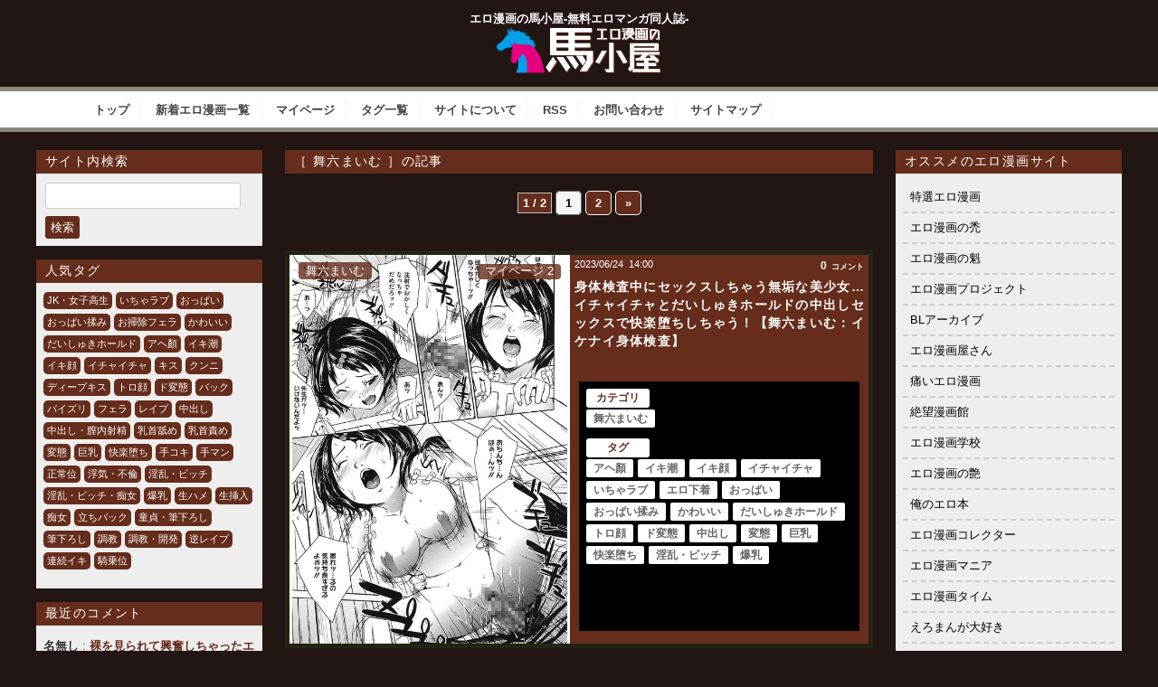

--- FILE ---
content_type: text/html; charset=UTF-8
request_url: https://eromanga-umagoya.com/category/%E8%88%9E%E5%85%AD%E3%81%BE%E3%81%84%E3%82%80-a
body_size: 68618
content:
<!doctype html>

<!--[if lt IE 7]><html lang="ja" class="no-js lt-ie9 lt-ie8 lt-ie7"><![endif]-->
<!--[if (IE 7)&!(IEMobile)]><html lang="ja" class="no-js lt-ie9 lt-ie8"><![endif]-->
<!--[if (IE 8)&!(IEMobile)]><html lang="ja" class="no-js lt-ie9"><![endif]-->
<!--[if gt IE 8]><!--> <html lang="ja" class="no-js"><!--<![endif]-->
	<head>
		<meta charset="utf-8">
				<meta http-equiv="X-UA-Compatible" content="IE=edge">
		<title>【エロ漫画】舞六まいむ | エロ漫画の馬小屋-無料エロマンガ同人誌</title>
				<meta name="HandheldFriendly" content="True">
		<meta name="MobileOptimized" content="320">
		<meta name="viewport" content="width=device-width, initial-scale=1.0"/>
		<link rel="apple-touch-icon" href="https://eromanga-umagoya.com/wp-content/themes/bones_custom/library/images/apple-icon-touch.png">
		<!-- <link rel="icon" href="https://eromanga-umagoya.com/wp-content/themes/bones_custom/favicon.png"> -->
		<link rel='stylesheet' id='style-css'  href='https://eromanga-umagoya.com/wp-content/themes/bones_custom/style.css' type='text/css' media='all' />
		<script src="//ajax.googleapis.com/ajax/libs/jquery/1.9.0/jquery.min.js"></script>
<!-- 		<script type="text/javascript">
		jQuery.event.add(window, "load", function() {
		  var msie6 = $.browser == 'msie' && $.browser.version < 7;
		  if (!msie6) {
		    var tracking_ad = $('#tracking_ad').offset().top - parseFloat($('#tracking_ad').css('margin-top').replace(/auto/, 0));
		    $(window).scroll(function (event) {
		      // スクロール y座標
		      var y = $(this).scrollTop();
		      // 名前
		      if (y >= tracking_ad) {
		        // クラス指定
		        $('#tracking_ad').addClass('fixed');
		      } else {
		        $('#tracking_ad').removeClass('fixed');
		      }
		    });
		  }  
		});
		</script> -->
		<!--[if IE]>
			<link rel="shortcut icon" href="https://eromanga-umagoya.com/wp-content/themes/bones_custom/favicon.ico">
		<![endif]-->
				<meta name="msapplication-TileColor" content="#f01d4f">
		<meta name="msapplication-TileImage" content="https://eromanga-umagoya.com/wp-content/themes/bones_custom/library/images/win8-tile-icon.png">
		<link rel="pingback" href="https://eromanga-umagoya.com/xmlrpc.php">
				<!-- Manifest added by SuperPWA - Progressive Web Apps Plugin For WordPress -->
<link rel="manifest" href="/wooersuperpwa-manifest.json">
<meta name="theme-color" content="#D5E0EB">
<!-- / SuperPWA.com -->

<!-- All In One SEO Pack 3.7.1[433,468] -->

<meta name="keywords"  content="アヘ顏,イキ潮,イキ顔,イチャイチャ,いちゃラブ,エロ下着,おっぱい,おっぱい揉み,かわいい,だいしゅきホールド,トロ顔,ド変態,中出し,変態,巨乳,快楽堕ち,淫乱・ビッチ,爆乳,バック,乳首責め,立ちバック,騎乗位,3p,童貞・筆下ろし,筆下ろし,集団レイプ,sm,smプレイ,ドm,ドs,ギャル,手コキ,白ギャル,逆レイプ,アイドル,お掃除フェラ,パイズリ,パイズリフェラ,バキュームフェラ,フェラ,フェラ中,エロコスチューム,お姉さん,姉" />
<link rel="next" href="https://eromanga-umagoya.com/wooer/category/%E8%88%9E%E5%85%AD%E3%81%BE%E3%81%84%E3%82%80-a/page/2" />

<script type="application/ld+json" class="aioseop-schema">{"@context":"https://schema.org","@graph":[{"@type":"Organization","@id":"https://eromanga-umagoya.com/wooer/#organization","url":"https://eromanga-umagoya.com/wooer/","name":"エロ漫画の馬小屋-無料エロマンガ同人誌-","sameAs":[]},{"@type":"WebSite","@id":"https://eromanga-umagoya.com/wooer/#website","url":"https://eromanga-umagoya.com/wooer/","name":"エロ漫画の馬小屋-無料エロマンガ同人誌-","publisher":{"@id":"https://eromanga-umagoya.com/wooer/#organization"},"potentialAction":{"@type":"SearchAction","target":"https://eromanga-umagoya.com/wooer/?s={search_term_string}","query-input":"required name=search_term_string"}},{"@type":"CollectionPage","@id":"https://eromanga-umagoya.com/category/%e8%88%9e%e5%85%ad%e3%81%be%e3%81%84%e3%82%80-a#collectionpage","url":"https://eromanga-umagoya.com/category/%e8%88%9e%e5%85%ad%e3%81%be%e3%81%84%e3%82%80-a","inLanguage":"ja","name":"舞六まいむ","isPartOf":{"@id":"https://eromanga-umagoya.com/wooer/#website"},"breadcrumb":{"@id":"https://eromanga-umagoya.com/category/%e8%88%9e%e5%85%ad%e3%81%be%e3%81%84%e3%82%80-a#breadcrumblist"}},{"@type":"BreadcrumbList","@id":"https://eromanga-umagoya.com/category/%e8%88%9e%e5%85%ad%e3%81%be%e3%81%84%e3%82%80-a#breadcrumblist","itemListElement":[{"@type":"ListItem","position":1,"item":{"@type":"WebPage","@id":"https://eromanga-umagoya.com/wooer/","url":"https://eromanga-umagoya.com/wooer/","name":"エロ漫画の馬小屋-無料エロマンガ同人誌"}},{"@type":"ListItem","position":2,"item":{"@type":"WebPage","@id":"https://eromanga-umagoya.com/category/%e8%88%9e%e5%85%ad%e3%81%be%e3%81%84%e3%82%80-a","url":"https://eromanga-umagoya.com/category/%e8%88%9e%e5%85%ad%e3%81%be%e3%81%84%e3%82%80-a","name":"舞六まいむ"}}]}]}</script>
<link rel="canonical" href="https://eromanga-umagoya.com/category/%e8%88%9e%e5%85%ad%e3%81%be%e3%81%84%e3%82%80-a" />
<!-- All In One SEO Pack -->
<link rel='dns-prefetch' href='//s.w.org' />
<link rel="alternate" type="application/rss+xml" title="エロ漫画の馬小屋-無料エロマンガ同人誌- &raquo; 舞六まいむ カテゴリーのフィード" href="https://eromanga-umagoya.com/category/%e8%88%9e%e5%85%ad%e3%81%be%e3%81%84%e3%82%80-a/feed" />
		<!-- This site uses the Google Analytics by MonsterInsights plugin v8.17 - Using Analytics tracking - https://www.monsterinsights.com/ -->
							<script src="//www.googletagmanager.com/gtag/js?id=G-MM132VFPK4"  data-cfasync="false" data-wpfc-render="false" type="text/javascript" async></script>
			<script data-cfasync="false" data-wpfc-render="false" type="text/javascript">
				var mi_version = '8.17';
				var mi_track_user = true;
				var mi_no_track_reason = '';
				
								var disableStrs = [
										'ga-disable-G-MM132VFPK4',
									];

				/* Function to detect opted out users */
				function __gtagTrackerIsOptedOut() {
					for (var index = 0; index < disableStrs.length; index++) {
						if (document.cookie.indexOf(disableStrs[index] + '=true') > -1) {
							return true;
						}
					}

					return false;
				}

				/* Disable tracking if the opt-out cookie exists. */
				if (__gtagTrackerIsOptedOut()) {
					for (var index = 0; index < disableStrs.length; index++) {
						window[disableStrs[index]] = true;
					}
				}

				/* Opt-out function */
				function __gtagTrackerOptout() {
					for (var index = 0; index < disableStrs.length; index++) {
						document.cookie = disableStrs[index] + '=true; expires=Thu, 31 Dec 2099 23:59:59 UTC; path=/';
						window[disableStrs[index]] = true;
					}
				}

				if ('undefined' === typeof gaOptout) {
					function gaOptout() {
						__gtagTrackerOptout();
					}
				}
								window.dataLayer = window.dataLayer || [];

				window.MonsterInsightsDualTracker = {
					helpers: {},
					trackers: {},
				};
				if (mi_track_user) {
					function __gtagDataLayer() {
						dataLayer.push(arguments);
					}

					function __gtagTracker(type, name, parameters) {
						if (!parameters) {
							parameters = {};
						}

						if (parameters.send_to) {
							__gtagDataLayer.apply(null, arguments);
							return;
						}

						if (type === 'event') {
														parameters.send_to = monsterinsights_frontend.v4_id;
							var hookName = name;
							if (typeof parameters['event_category'] !== 'undefined') {
								hookName = parameters['event_category'] + ':' + name;
							}

							if (typeof MonsterInsightsDualTracker.trackers[hookName] !== 'undefined') {
								MonsterInsightsDualTracker.trackers[hookName](parameters);
							} else {
								__gtagDataLayer('event', name, parameters);
							}
							
						} else {
							__gtagDataLayer.apply(null, arguments);
						}
					}

					__gtagTracker('js', new Date());
					__gtagTracker('set', {
						'developer_id.dZGIzZG': true,
											});
										__gtagTracker('config', 'G-MM132VFPK4', {"forceSSL":"true","link_attribution":"true"} );
															window.gtag = __gtagTracker;										(function () {
						/* https://developers.google.com/analytics/devguides/collection/analyticsjs/ */
						/* ga and __gaTracker compatibility shim. */
						var noopfn = function () {
							return null;
						};
						var newtracker = function () {
							return new Tracker();
						};
						var Tracker = function () {
							return null;
						};
						var p = Tracker.prototype;
						p.get = noopfn;
						p.set = noopfn;
						p.send = function () {
							var args = Array.prototype.slice.call(arguments);
							args.unshift('send');
							__gaTracker.apply(null, args);
						};
						var __gaTracker = function () {
							var len = arguments.length;
							if (len === 0) {
								return;
							}
							var f = arguments[len - 1];
							if (typeof f !== 'object' || f === null || typeof f.hitCallback !== 'function') {
								if ('send' === arguments[0]) {
									var hitConverted, hitObject = false, action;
									if ('event' === arguments[1]) {
										if ('undefined' !== typeof arguments[3]) {
											hitObject = {
												'eventAction': arguments[3],
												'eventCategory': arguments[2],
												'eventLabel': arguments[4],
												'value': arguments[5] ? arguments[5] : 1,
											}
										}
									}
									if ('pageview' === arguments[1]) {
										if ('undefined' !== typeof arguments[2]) {
											hitObject = {
												'eventAction': 'page_view',
												'page_path': arguments[2],
											}
										}
									}
									if (typeof arguments[2] === 'object') {
										hitObject = arguments[2];
									}
									if (typeof arguments[5] === 'object') {
										Object.assign(hitObject, arguments[5]);
									}
									if ('undefined' !== typeof arguments[1].hitType) {
										hitObject = arguments[1];
										if ('pageview' === hitObject.hitType) {
											hitObject.eventAction = 'page_view';
										}
									}
									if (hitObject) {
										action = 'timing' === arguments[1].hitType ? 'timing_complete' : hitObject.eventAction;
										hitConverted = mapArgs(hitObject);
										__gtagTracker('event', action, hitConverted);
									}
								}
								return;
							}

							function mapArgs(args) {
								var arg, hit = {};
								var gaMap = {
									'eventCategory': 'event_category',
									'eventAction': 'event_action',
									'eventLabel': 'event_label',
									'eventValue': 'event_value',
									'nonInteraction': 'non_interaction',
									'timingCategory': 'event_category',
									'timingVar': 'name',
									'timingValue': 'value',
									'timingLabel': 'event_label',
									'page': 'page_path',
									'location': 'page_location',
									'title': 'page_title',
								};
								for (arg in args) {
																		if (!(!args.hasOwnProperty(arg) || !gaMap.hasOwnProperty(arg))) {
										hit[gaMap[arg]] = args[arg];
									} else {
										hit[arg] = args[arg];
									}
								}
								return hit;
							}

							try {
								f.hitCallback();
							} catch (ex) {
							}
						};
						__gaTracker.create = newtracker;
						__gaTracker.getByName = newtracker;
						__gaTracker.getAll = function () {
							return [];
						};
						__gaTracker.remove = noopfn;
						__gaTracker.loaded = true;
						window['__gaTracker'] = __gaTracker;
					})();
									} else {
										console.log("");
					(function () {
						function __gtagTracker() {
							return null;
						}

						window['__gtagTracker'] = __gtagTracker;
						window['gtag'] = __gtagTracker;
					})();
									}
			</script>
				<!-- / Google Analytics by MonsterInsights -->
				<script type="text/javascript">
			window._wpemojiSettings = {"baseUrl":"https:\/\/s.w.org\/images\/core\/emoji\/13.0.0\/72x72\/","ext":".png","svgUrl":"https:\/\/s.w.org\/images\/core\/emoji\/13.0.0\/svg\/","svgExt":".svg","source":{"concatemoji":"https:\/\/eromanga-umagoya.com\/wp-includes\/js\/wp-emoji-release.min.js?ver=5.5.5"}};
			!function(e,a,t){var n,r,o,i=a.createElement("canvas"),p=i.getContext&&i.getContext("2d");function s(e,t){var a=String.fromCharCode;p.clearRect(0,0,i.width,i.height),p.fillText(a.apply(this,e),0,0);e=i.toDataURL();return p.clearRect(0,0,i.width,i.height),p.fillText(a.apply(this,t),0,0),e===i.toDataURL()}function c(e){var t=a.createElement("script");t.src=e,t.defer=t.type="text/javascript",a.getElementsByTagName("head")[0].appendChild(t)}for(o=Array("flag","emoji"),t.supports={everything:!0,everythingExceptFlag:!0},r=0;r<o.length;r++)t.supports[o[r]]=function(e){if(!p||!p.fillText)return!1;switch(p.textBaseline="top",p.font="600 32px Arial",e){case"flag":return s([127987,65039,8205,9895,65039],[127987,65039,8203,9895,65039])?!1:!s([55356,56826,55356,56819],[55356,56826,8203,55356,56819])&&!s([55356,57332,56128,56423,56128,56418,56128,56421,56128,56430,56128,56423,56128,56447],[55356,57332,8203,56128,56423,8203,56128,56418,8203,56128,56421,8203,56128,56430,8203,56128,56423,8203,56128,56447]);case"emoji":return!s([55357,56424,8205,55356,57212],[55357,56424,8203,55356,57212])}return!1}(o[r]),t.supports.everything=t.supports.everything&&t.supports[o[r]],"flag"!==o[r]&&(t.supports.everythingExceptFlag=t.supports.everythingExceptFlag&&t.supports[o[r]]);t.supports.everythingExceptFlag=t.supports.everythingExceptFlag&&!t.supports.flag,t.DOMReady=!1,t.readyCallback=function(){t.DOMReady=!0},t.supports.everything||(n=function(){t.readyCallback()},a.addEventListener?(a.addEventListener("DOMContentLoaded",n,!1),e.addEventListener("load",n,!1)):(e.attachEvent("onload",n),a.attachEvent("onreadystatechange",function(){"complete"===a.readyState&&t.readyCallback()})),(n=t.source||{}).concatemoji?c(n.concatemoji):n.wpemoji&&n.twemoji&&(c(n.twemoji),c(n.wpemoji)))}(window,document,window._wpemojiSettings);
		</script>
		<style type="text/css">
img.wp-smiley,
img.emoji {
	display: inline !important;
	border: none !important;
	box-shadow: none !important;
	height: 1em !important;
	width: 1em !important;
	margin: 0 .07em !important;
	vertical-align: -0.1em !important;
	background: none !important;
	padding: 0 !important;
}
</style>
	<link rel='stylesheet' id='CommentRating-css'  href='https://eromanga-umagoya.com/wp-content/themes/bones_custom/CommentRating/style.css?ver=5.5.5' type='text/css' media='all' />
<link rel='stylesheet' id='easy-series-css'  href='https://eromanga-umagoya.com/wp-content/plugins/easy-series/easy-series.css?ver=5.5.5' type='text/css' media='all' />
<link rel='stylesheet' id='wp-block-library-css'  href='https://eromanga-umagoya.com/wp-includes/css/dist/block-library/style.min.css?ver=5.5.5' type='text/css' media='all' />
<link rel='stylesheet' id='contact-form-7-css'  href='https://eromanga-umagoya.com/wp-content/plugins/contact-form-7/includes/css/styles.css?ver=5.4.1' type='text/css' media='all' />
<style id='contact-form-7-inline-css' type='text/css'>
.wpcf7 .wpcf7-recaptcha iframe {margin-bottom: 0;}.wpcf7 .wpcf7-recaptcha[data-align="center"] > div {margin: 0 auto;}.wpcf7 .wpcf7-recaptcha[data-align="right"] > div {margin: 0 0 0 auto;}
</style>
<link rel='stylesheet' id='coderevolution-front-css-css'  href='https://eromanga-umagoya.com/wp-content/plugins/twitomatic-twitter-post-generator/styles/coderevolution-front.css?ver=5.5.5' type='text/css' media='all' />
<link rel='stylesheet' id='twitomatic-global-css-css'  href='https://eromanga-umagoya.com/wp-content/plugins/twitomatic-twitter-post-generator/styles/twitomatic-thumbnail.css?ver=1.0.0' type='text/css' media='all' />
<link rel='stylesheet' id='wp-pagenavi-css'  href='https://eromanga-umagoya.com/wp-content/plugins/wp-pagenavi/pagenavi-css.css?ver=2.70' type='text/css' media='all' />
<link rel='stylesheet' id='pptwj-widget-tab-css-css'  href='https://eromanga-umagoya.com/wp-content/plugins/popular-posts-tab-widget-for-jetpack/tab.css?ver=5.5.5' type='text/css' media='all' />
<link rel='stylesheet' id='simple-favorites-css'  href='https://eromanga-umagoya.com/wp-content/plugins/favorites/assets/css/favorites.css?ver=2.3.2' type='text/css' media='all' />
<link rel='stylesheet' id='googleFonts-css'  href='https://fonts.googleapis.com/css?family=Lato%3A400%2C700%2C400italic%2C700italic&#038;ver=5.5.5' type='text/css' media='all' />
<script type='text/javascript' src='https://eromanga-umagoya.com/wp-includes/js/jquery/jquery.js?ver=1.12.4-wp' id='jquery-core-js'></script>
<script type='text/javascript' src='https://eromanga-umagoya.com/wp-content/themes/bones_custom/CommentRating/ajax.js?ver=5.5.5' id='ajax-script-js'></script>
<script type='text/javascript' src='https://eromanga-umagoya.com/wp-content/plugins/google-analytics-for-wordpress/assets/js/frontend-gtag.min.js?ver=8.17' id='monsterinsights-frontend-script-js'></script>
<script data-cfasync="false" data-wpfc-render="false" type="text/javascript" id='monsterinsights-frontend-script-js-extra'>/* <![CDATA[ */
var monsterinsights_frontend = {"js_events_tracking":"true","download_extensions":"doc,pdf,ppt,zip,xls,docx,pptx,xlsx","inbound_paths":"[{\"path\":\"\\\/go\\\/\",\"label\":\"affiliate\"},{\"path\":\"\\\/recommend\\\/\",\"label\":\"affiliate\"}]","home_url":"https:\/\/eromanga-umagoya.com\/wooer","hash_tracking":"false","v4_id":"G-MM132VFPK4"};/* ]]> */
</script>
<script type='text/javascript' id='twitomatic-custom-js-footer-js-after'>
window.twttr = (function(d, s, id) {
              var js, fjs = d.getElementsByTagName(s)[0],
                t = window.twttr || {};
              if (d.getElementById(id)) return t;
              js = d.createElement(s);
              js.id = id;
              js.src = "https://platform.twitter.com/widgets.js";
              fjs.parentNode.insertBefore(js, fjs);
              t._e = [];
              t.ready = function(f) {
                t._e.push(f);
              };
              return t;
            }(document, "script", "twitter-wjs"));
</script>
<script type='text/javascript' id='pptwj-widget-tab-js-js-extra'>
/* <![CDATA[ */
var PPTWJ = {"ajaxUrl":"https:\/\/eromanga-umagoya.com\/wp-admin\/admin-ajax.php"};
/* ]]> */
</script>
<script type='text/javascript' src='https://eromanga-umagoya.com/wp-content/plugins/popular-posts-tab-widget-for-jetpack/tab.js?ver=5.5.5' id='pptwj-widget-tab-js-js'></script>
<script type='text/javascript' id='favorites-js-extra'>
/* <![CDATA[ */
var favorites_data = {"ajaxurl":"https:\/\/eromanga-umagoya.com\/wp-admin\/admin-ajax.php","nonce":"33467c9608","favorite":"\u30de\u30a4\u30da\u30fc\u30b8\u306b\u8ffd\u52a0","favorited":"\u30de\u30a4\u30da\u30fc\u30b8\u8ffd\u52a0\u6e08","includecount":"","indicate_loading":"","loading_text":"Loading","loading_image":"","loading_image_active":"","loading_image_preload":"","cache_enabled":"1","button_options":{"button_type":"custom","custom_colors":false,"box_shadow":false,"include_count":false,"default":{"background_default":false,"border_default":false,"text_default":false,"icon_default":false,"count_default":false},"active":{"background_active":false,"border_active":false,"text_active":false,"icon_active":false,"count_active":false}},"authentication_modal_content":"<p>Please login to add favorites.<\/p><p><a href=\"#\" data-favorites-modal-close>Dismiss this notice<\/a><\/p>","authentication_redirect":"","dev_mode":"1","logged_in":"","user_id":"0","authentication_redirect_url":"https:\/\/eromanga-umagoya.com\/wp-login.php"};
/* ]]> */
</script>
<script type='text/javascript' src='https://eromanga-umagoya.com/wp-content/plugins/favorites/assets/js/favorites.js?ver=2.3.2' id='favorites-js'></script>
<link rel="https://api.w.org/" href="https://eromanga-umagoya.com/wp-json/" /><link rel="alternate" type="application/json" href="https://eromanga-umagoya.com/wp-json/wp/v2/categories/2737" /><link rel="EditURI" type="application/rsd+xml" title="RSD" href="https://eromanga-umagoya.com/xmlrpc.php?rsd" />
<link rel="wlwmanifest" type="application/wlwmanifest+xml" href="https://eromanga-umagoya.com/wp-includes/wlwmanifest.xml" /> 
<meta name="generator" content="WordPress 5.5.5" />
            <meta property="og:title" content="身体検査中にセックスしちゃう無垢な美少女…イチャイチャとだいしゅきホールドの中出しセックスで快楽堕ちしちゃう！【舞六まいむ：イケナイ身体検査】" />
        <meta property="og:site_name" content="エロ漫画の馬小屋-無料エロマンガ同人誌-" />
        <meta property="og:url" content="https://eromanga-umagoya.com/%e8%88%9e%e5%85%ad%e3%81%be%e3%81%84%e3%82%80-a/259130" />
        <meta property="og:description" content="エロ漫画の馬小屋は、女子高生・OL・人妻・NTRなどジャンルを問わず管理人が厳選したエロ漫画を毎日更新するサイトです。 性癖に突き刺さるエロ漫画に出会えたらエロスの馬となって性欲をぶち撒けて発散しよう！" />
        <meta property="og:locale" content="ja_JP" />
        <meta property="og:type" content="website"/>
        <meta property="og:updated_time" content="2023年6月23日" />
<style type="text/css">.broken_link, a.broken_link {
	text-decoration: line-through;
}</style>						


	</head>
	<body class="archive category category--a category-2737">
		<div class="blog-title-outer" role="banner">
			<div class="blog-title-inner">
				<h1 id="blog-title">
					エロ漫画の馬小屋-無料エロマンガ同人誌-					<a href="https://eromanga-umagoya.com/wooer" title="エロ漫画の馬小屋-無料エロマンガ同人誌-" rel="home"><img src="https://eromanga-umagoya.com/wp-content/themes/bones_custom/images/logo.png" alt="エロ漫画の馬小屋-無料エロマンガ同人誌-"></a>
				</h1>
				<div class="search_box">
									</div>
			</div>
		</div>
		<div class="navi">
			<div class="menu_box">
				<div id="text-4" class="widget widget_text">			<div class="textwidget"><div class="menu_box">
<ul class="menu01">
<li><a href="/">トップ</a></li>
<li><a href="https://eromanga-umagoya.com/wooer/latest">新着エロ漫画一覧</a></li>
<li><a href="/my-page">マイページ</a></li>
<li><a href="/tag-list">タグ一覧</a></li>
<li><a href="/about">サイトについて</a></li>
<li><a href="/feed" target="_blank" rel="noopener noreferrer">RSS</a></li>
<li><a href="/contact">お問い合わせ</a></li>
<li><a href="/sitemap">サイトマップ</a></li>
</ul>
</div>
</div>
		</div>			</div>
		</div>
		<div id="container">
			<div id="content" class="hfeed">
						<div id="extra" class="column">
		<div class="column-inner">
			<div id="search-2" class="widget widget_search"><h4 class="widget-title">サイト内検索</h4><form role="search" method="get" id="searchform" class="searchform" action="https://eromanga-umagoya.com/wooer">
				<div>
					<label class="screen-reader-text" for="s">検索:</label>
					<input type="text" value="" name="s" id="s" />
					<input type="submit" id="searchsubmit" value="検索" />
				</div>
			</form></div><div id="tag_cloud-2" class="widget widget_tag_cloud"><h4 class="widget-title">人気タグ</h4><div class="tagcloud"><a href="https://eromanga-umagoya.com/tag/jk%e3%83%bb%e5%a5%b3%e5%ad%90%e9%ab%98%e7%94%9f-a" class="tag-cloud-link tag-link-23 tag-link-position-1" style="font-size: 11.5pt;" aria-label="JK・女子高生 (1,600個の項目)">JK・女子高生</a>
<a href="https://eromanga-umagoya.com/tag/%e3%81%84%e3%81%a1%e3%82%83%e3%83%a9%e3%83%96-a" class="tag-cloud-link tag-link-157 tag-link-position-2" style="font-size: 20.979166666667pt;" aria-label="いちゃラブ (7,025個の項目)">いちゃラブ</a>
<a href="https://eromanga-umagoya.com/tag/%e3%81%8a%e3%81%a3%e3%81%b1%e3%81%84-g" class="tag-cloud-link tag-link-1415 tag-link-position-3" style="font-size: 19.958333333333pt;" aria-label="おっぱい (6,037個の項目)">おっぱい</a>
<a href="https://eromanga-umagoya.com/tag/%e3%81%8a%e3%81%a3%e3%81%b1%e3%81%84%e6%8f%89%e3%81%bf-a" class="tag-cloud-link tag-link-3127 tag-link-position-4" style="font-size: 14.708333333333pt;" aria-label="おっぱい揉み (2,601個の項目)">おっぱい揉み</a>
<a href="https://eromanga-umagoya.com/tag/%e3%81%8a%e6%8e%83%e9%99%a4%e3%83%95%e3%82%a7%e3%83%a9-a" class="tag-cloud-link tag-link-176 tag-link-position-5" style="font-size: 11.354166666667pt;" aria-label="お掃除フェラ (1,531個の項目)">お掃除フェラ</a>
<a href="https://eromanga-umagoya.com/tag/%e3%81%8b%e3%82%8f%e3%81%84%e3%81%84-d" class="tag-cloud-link tag-link-2501 tag-link-position-6" style="font-size: 19.520833333333pt;" aria-label="かわいい (5,567個の項目)">かわいい</a>
<a href="https://eromanga-umagoya.com/tag/%e3%81%a0%e3%81%84%e3%81%97%e3%82%85%e3%81%8d%e3%83%9b%e3%83%bc%e3%83%ab%e3%83%89-a" class="tag-cloud-link tag-link-74 tag-link-position-7" style="font-size: 9.0208333333333pt;" aria-label="だいしゅきホールド (1,075個の項目)">だいしゅきホールド</a>
<a href="https://eromanga-umagoya.com/tag/%e3%82%a2%e3%83%98%e9%a1%8f-a" class="tag-cloud-link tag-link-2228 tag-link-position-8" style="font-size: 21.5625pt;" aria-label="アヘ顏 (7,757個の項目)">アヘ顏</a>
<a href="https://eromanga-umagoya.com/tag/%e3%82%a4%e3%82%ad%e6%bd%ae-a" class="tag-cloud-link tag-link-1573 tag-link-position-9" style="font-size: 15.875pt;" aria-label="イキ潮 (3,190個の項目)">イキ潮</a>
<a href="https://eromanga-umagoya.com/tag/%e3%82%a4%e3%82%ad%e9%a1%94-a" class="tag-cloud-link tag-link-1964 tag-link-position-10" style="font-size: 20.979166666667pt;" aria-label="イキ顔 (6,998個の項目)">イキ顔</a>
<a href="https://eromanga-umagoya.com/tag/%e3%82%a4%e3%83%81%e3%83%a3%e3%82%a4%e3%83%81%e3%83%a3-h" class="tag-cloud-link tag-link-2502 tag-link-position-11" style="font-size: 20.104166666667pt;" aria-label="イチャイチャ (6,141個の項目)">イチャイチャ</a>
<a href="https://eromanga-umagoya.com/tag/%e3%82%ad%e3%82%b9-a" class="tag-cloud-link tag-link-1845 tag-link-position-12" style="font-size: 11.5pt;" aria-label="キス (1,593個の項目)">キス</a>
<a href="https://eromanga-umagoya.com/tag/%e3%82%af%e3%83%b3%e3%83%8b-d" class="tag-cloud-link tag-link-25 tag-link-position-13" style="font-size: 8.875pt;" aria-label="クンニ (1,048個の項目)">クンニ</a>
<a href="https://eromanga-umagoya.com/tag/%e3%83%87%e3%82%a3%e3%83%bc%e3%83%97%e3%82%ad%e3%82%b9-a" class="tag-cloud-link tag-link-33 tag-link-position-14" style="font-size: 14.270833333333pt;" aria-label="ディープキス (2,468個の項目)">ディープキス</a>
<a href="https://eromanga-umagoya.com/tag/%e3%83%88%e3%83%ad%e9%a1%94-a" class="tag-cloud-link tag-link-2448 tag-link-position-15" style="font-size: 22pt;" aria-label="トロ顔 (8,363個の項目)">トロ顔</a>
<a href="https://eromanga-umagoya.com/tag/%e3%83%89%e5%a4%89%e6%85%8b-a" class="tag-cloud-link tag-link-173 tag-link-position-16" style="font-size: 19.229166666667pt;" aria-label="ド変態 (5,410個の項目)">ド変態</a>
<a href="https://eromanga-umagoya.com/tag/%e3%83%90%e3%83%83%e3%82%af-g" class="tag-cloud-link tag-link-47 tag-link-position-17" style="font-size: 15.4375pt;" aria-label="バック (2,953個の項目)">バック</a>
<a href="https://eromanga-umagoya.com/tag/%e3%83%91%e3%82%a4%e3%82%ba%e3%83%aa-d" class="tag-cloud-link tag-link-72 tag-link-position-18" style="font-size: 8.1458333333333pt;" aria-label="パイズリ (923個の項目)">パイズリ</a>
<a href="https://eromanga-umagoya.com/tag/%e3%83%95%e3%82%a7%e3%83%a9-d" class="tag-cloud-link tag-link-29 tag-link-position-19" style="font-size: 17.041666666667pt;" aria-label="フェラ (3,840個の項目)">フェラ</a>
<a href="https://eromanga-umagoya.com/tag/%e3%83%ac%e3%82%a4%e3%83%97-b" class="tag-cloud-link tag-link-1368 tag-link-position-20" style="font-size: 9.0208333333333pt;" aria-label="レイプ (1,064個の項目)">レイプ</a>
<a href="https://eromanga-umagoya.com/tag/%e4%b8%ad%e5%87%ba%e3%81%97-d" class="tag-cloud-link tag-link-1425 tag-link-position-21" style="font-size: 20.833333333333pt;" aria-label="中出し (6,966個の項目)">中出し</a>
<a href="https://eromanga-umagoya.com/tag/%e4%b8%ad%e5%87%ba%e3%81%97%e3%83%bb%e8%86%a3%e5%86%85%e5%b0%84%e7%b2%be-a" class="tag-cloud-link tag-link-37 tag-link-position-22" style="font-size: 20.104166666667pt;" aria-label="中出し・膣内射精 (6,138個の項目)">中出し・膣内射精</a>
<a href="https://eromanga-umagoya.com/tag/%e4%b9%b3%e9%a6%96%e8%88%90%e3%82%81-a" class="tag-cloud-link tag-link-69 tag-link-position-23" style="font-size: 10.625pt;" aria-label="乳首舐め (1,379個の項目)">乳首舐め</a>
<a href="https://eromanga-umagoya.com/tag/%e4%b9%b3%e9%a6%96%e8%b2%ac%e3%82%81-a" class="tag-cloud-link tag-link-60 tag-link-position-24" style="font-size: 14.708333333333pt;" aria-label="乳首責め (2,615個の項目)">乳首責め</a>
<a href="https://eromanga-umagoya.com/tag/%e5%a4%89%e6%85%8b-m" class="tag-cloud-link tag-link-1648 tag-link-position-25" style="font-size: 18.645833333333pt;" aria-label="変態 (4,866個の項目)">変態</a>
<a href="https://eromanga-umagoya.com/tag/%e5%b7%a8%e4%b9%b3-m" class="tag-cloud-link tag-link-39 tag-link-position-26" style="font-size: 21.854166666667pt;" aria-label="巨乳 (8,065個の項目)">巨乳</a>
<a href="https://eromanga-umagoya.com/tag/%e5%bf%ab%e6%a5%bd%e5%a0%95%e3%81%a1-a" class="tag-cloud-link tag-link-2206 tag-link-position-27" style="font-size: 15.4375pt;" aria-label="快楽堕ち (2,969個の項目)">快楽堕ち</a>
<a href="https://eromanga-umagoya.com/tag/%e6%89%8b%e3%82%b3%e3%82%ad-d" class="tag-cloud-link tag-link-70 tag-link-position-28" style="font-size: 10.041666666667pt;" aria-label="手コキ (1,268個の項目)">手コキ</a>
<a href="https://eromanga-umagoya.com/tag/%e6%89%8b%e3%83%9e%e3%83%b3-a" class="tag-cloud-link tag-link-46 tag-link-position-29" style="font-size: 8.1458333333333pt;" aria-label="手マン (938個の項目)">手マン</a>
<a href="https://eromanga-umagoya.com/tag/%e6%ad%a3%e5%b8%b8%e4%bd%8d-a" class="tag-cloud-link tag-link-36 tag-link-position-30" style="font-size: 10.1875pt;" aria-label="正常位 (1,278個の項目)">正常位</a>
<a href="https://eromanga-umagoya.com/tag/%e6%b5%ae%e6%b0%97%e3%83%bb%e4%b8%8d%e5%80%ab-a" class="tag-cloud-link tag-link-132 tag-link-position-31" style="font-size: 8pt;" aria-label="浮気・不倫 (917個の項目)">浮気・不倫</a>
<a href="https://eromanga-umagoya.com/tag/%e6%b7%ab%e4%b9%b1%e3%83%bb%e3%83%93%e3%83%83%e3%83%81-a" class="tag-cloud-link tag-link-1382 tag-link-position-32" style="font-size: 20.979166666667pt;" aria-label="淫乱・ビッチ (7,005個の項目)">淫乱・ビッチ</a>
<a href="https://eromanga-umagoya.com/tag/%e6%b7%ab%e4%b9%b1%e3%83%bb%e3%83%93%e3%83%83%e3%83%81%e3%83%bb%e7%97%b4%e5%a5%b3-a" class="tag-cloud-link tag-link-98 tag-link-position-33" style="font-size: 18.791666666667pt;" aria-label="淫乱・ビッチ・痴女 (4,965個の項目)">淫乱・ビッチ・痴女</a>
<a href="https://eromanga-umagoya.com/tag/%e7%88%86%e4%b9%b3-d" class="tag-cloud-link tag-link-76 tag-link-position-34" style="font-size: 20.395833333333pt;" aria-label="爆乳 (6,500個の項目)">爆乳</a>
<a href="https://eromanga-umagoya.com/tag/%e7%94%9f%e3%83%8f%e3%83%a1-a" class="tag-cloud-link tag-link-1383 tag-link-position-35" style="font-size: 12.520833333333pt;" aria-label="生ハメ (1,873個の項目)">生ハメ</a>
<a href="https://eromanga-umagoya.com/tag/%e7%94%9f%e6%8c%bf%e5%85%a5-a" class="tag-cloud-link tag-link-34 tag-link-position-36" style="font-size: 10.041666666667pt;" aria-label="生挿入 (1,247個の項目)">生挿入</a>
<a href="https://eromanga-umagoya.com/tag/%e7%97%b4%e5%a5%b3-d" class="tag-cloud-link tag-link-2528 tag-link-position-37" style="font-size: 17.041666666667pt;" aria-label="痴女 (3,769個の項目)">痴女</a>
<a href="https://eromanga-umagoya.com/tag/%e7%ab%8b%e3%81%a1%e3%83%90%e3%83%83%e3%82%af-a" class="tag-cloud-link tag-link-55 tag-link-position-38" style="font-size: 12.8125pt;" aria-label="立ちバック (1,963個の項目)">立ちバック</a>
<a href="https://eromanga-umagoya.com/tag/%e7%ab%a5%e8%b2%9e%e3%83%bb%e7%ad%86%e4%b8%8b%e3%82%8d%e3%81%97-a" class="tag-cloud-link tag-link-48 tag-link-position-39" style="font-size: 13.6875pt;" aria-label="童貞・筆下ろし (2,213個の項目)">童貞・筆下ろし</a>
<a href="https://eromanga-umagoya.com/tag/%e7%ad%86%e4%b8%8b%e3%82%8d%e3%81%97-a" class="tag-cloud-link tag-link-1427 tag-link-position-40" style="font-size: 12.8125pt;" aria-label="筆下ろし (1,932個の項目)">筆下ろし</a>
<a href="https://eromanga-umagoya.com/tag/%e8%aa%bf%e6%95%99-b" class="tag-cloud-link tag-link-2147 tag-link-position-41" style="font-size: 8.4375pt;" aria-label="調教 (973個の項目)">調教</a>
<a href="https://eromanga-umagoya.com/tag/%e8%aa%bf%e6%95%99%e3%83%bb%e9%96%8b%e7%99%ba-a" class="tag-cloud-link tag-link-567 tag-link-position-42" style="font-size: 8.1458333333333pt;" aria-label="調教・開発 (923個の項目)">調教・開発</a>
<a href="https://eromanga-umagoya.com/tag/%e9%80%86%e3%83%ac%e3%82%a4%e3%83%97-a" class="tag-cloud-link tag-link-269 tag-link-position-43" style="font-size: 12.8125pt;" aria-label="逆レイプ (1,957個の項目)">逆レイプ</a>
<a href="https://eromanga-umagoya.com/tag/%e9%80%a3%e7%b6%9a%e3%82%a4%e3%82%ad-a" class="tag-cloud-link tag-link-2156 tag-link-position-44" style="font-size: 11.5pt;" aria-label="連続イキ (1,588個の項目)">連続イキ</a>
<a href="https://eromanga-umagoya.com/tag/%e9%a8%8e%e4%b9%97%e4%bd%8d-a" class="tag-cloud-link tag-link-40 tag-link-position-45" style="font-size: 14.125pt;" aria-label="騎乗位 (2,374個の項目)">騎乗位</a></div>
</div><div id="enhancedtextwidget-4" class="widget widget_text enhanced-text-widget"><h4 class="widget-title">最近のコメント</h4><div class="textwidget widget-text"><dl class="mycomment">
<dt></dt><dd><span class="my_author">名無し</span>&nbsp;:&nbsp;<a href="https://eromanga-umagoya.com/%e3%81%97%e3%81%a7%e3%82%93/223392#comment-5515">裸を見られて興奮しちゃったエロかわいいロリ…逆レイプにフェラしたりしてトロ顔に筆下ろししちゃう！【しでん：はじめてどうし】</a><br /><span class="my_comments_content"><i class="fa fa-comments"></i>&nbsp;ヤバいくらい凄かった</span></dd><dt></dt><dd><span class="my_author">名無し</span>&nbsp;:&nbsp;<a href="https://eromanga-umagoya.com/%e6%9c%aa%e5%88%86%e9%a1%9e-a/47652#comment-5514">両親がしばらく出掛ける間弟とセックスすることにした姉…ぎこちない初エッチの後３日間ヤりまくり最後は生ハメ中出しセックスでフィニッシュ【ふたりあそび】</a><br /><span class="my_comments_content"><i class="fa fa-comments"></i>&nbsp;なんだよぉおお！もう！またかよおおおおおおぉ！</span></dd><dt></dt><dd><span class="my_author">名無し</span>&nbsp;:&nbsp;<a href="https://eromanga-umagoya.com/%e4%bb%81%e5%bf%97%e7%94%b0%e3%83%a1%e3%82%ac%e3%83%8d-a/53952#comment-5513">ストレス発散のために神社でケモ耳巫女コスプレして楽しむ爆乳人妻…巨根が原因で彼女に振られた男に神様だと勘違いされ慰め生ハメ青姦セックスしてイッてしまう【仁志田メガネ：コス巫女妻と病み男】</a><br /><span class="my_comments_content"><i class="fa fa-comments"></i>&nbsp;他人に孕ませられてるやろあの量</span></dd><dt></dt><dd><span class="my_author">名無し</span>&nbsp;:&nbsp;<a href="https://eromanga-umagoya.com/%e4%bb%81%e5%bf%97%e7%94%b0%e3%83%a1%e3%82%ac%e3%83%8d-a/53952#comment-5512">ストレス発散のために神社でケモ耳巫女コスプレして楽しむ爆乳人妻…巨根が原因で彼女に振られた男に神様だと勘違いされ慰め生ハメ青姦セックスしてイッてしまう【仁志田メガネ：コス巫女妻と病み男】</a><br /><span class="my_comments_content"><i class="fa fa-comments"></i>&nbsp;旦那「妊娠するまで中に出してやる～♥️」</span></dd><dt></dt><dd><span class="my_author">名無し</span>&nbsp;:&nbsp;<a href="https://eromanga-umagoya.com/%e3%82%81%e3%81%ae%e5%ad%90-a/113#comment-5511">彼氏にお願いされると断れずスカートを穿いてノーパンでデートに行く巨乳JKの彼女…電車に乗りながら手マンで潮を吹かされ誰かに見られるかも知れない公園で青姦中出しセックス【めの子:ないしょのきもち】</a><br /><span class="my_comments_content"><i class="fa fa-comments"></i>&nbsp;彩芽の両穴クンニする</span></dd></dl></div></div><div id="categories-3" class="widget widget_categories"><h4 class="widget-title">作者一覧</h4>
			<ul>
					<li class="cat-item cat-item-3037"><a href="https://eromanga-umagoya.com/category/%ef%bc%83the-last-scene-a">＃the last scene</a>
</li>
	<li class="cat-item cat-item-3315"><a href="https://eromanga-umagoya.com/category/%e3%80%87%e8%9c%9c%e6%9f%91-a">〇蜜柑</a>
</li>
	<li class="cat-item cat-item-3124"><a href="https://eromanga-umagoya.com/category/100%e5%86%86%e3%83%ad%e3%83%83%e3%82%ab%e3%83%bc-a">100円ロッカー</a>
</li>
	<li class="cat-item cat-item-4119"><a href="https://eromanga-umagoya.com/category/10mo">10mo</a>
</li>
	<li class="cat-item cat-item-691"><a href="https://eromanga-umagoya.com/category/28-a">2=8</a>
</li>
	<li class="cat-item cat-item-2440"><a href="https://eromanga-umagoya.com/category/23%e5%8c%96%e7%82%ad%e7%b4%a0-a">23化炭素</a>
</li>
	<li class="cat-item cat-item-2978"><a href="https://eromanga-umagoya.com/category/2no-c">2no.</a>
</li>
	<li class="cat-item cat-item-3331"><a href="https://eromanga-umagoya.com/category/2t-g">2T</a>
</li>
	<li class="cat-item cat-item-2160"><a href="https://eromanga-umagoya.com/category/3104%e4%b8%81%e7%9b%ae-a">3104丁目</a>
</li>
	<li class="cat-item cat-item-3153"><a href="https://eromanga-umagoya.com/category/%ef%bc%94%ef%bc%91-a">４１</a>
</li>
	<li class="cat-item cat-item-2734"><a href="https://eromanga-umagoya.com/category/7x2-c">7×2</a>
</li>
	<li class="cat-item cat-item-951"><a href="https://eromanga-umagoya.com/category/7zu7-c">7zu7</a>
</li>
	<li class="cat-item cat-item-3253"><a href="https://eromanga-umagoya.com/category/8-f">8</a>
</li>
	<li class="cat-item cat-item-3795"><a href="https://eromanga-umagoya.com/category/88">88</a>
</li>
	<li class="cat-item cat-item-3501"><a href="https://eromanga-umagoya.com/category/a%e2%98%86%e3%81%8f%e3%81%be">A☆くま</a>
</li>
	<li class="cat-item cat-item-3541"><a href="https://eromanga-umagoya.com/category/alpha-alf-layla">Alpha Alf Layla</a>
</li>
	<li class="cat-item cat-item-2585"><a href="https://eromanga-umagoya.com/category/amane-c">AMANE</a>
</li>
	<li class="cat-item cat-item-3534"><a href="https://eromanga-umagoya.com/category/anemone">anemone</a>
</li>
	<li class="cat-item cat-item-3011"><a href="https://eromanga-umagoya.com/category/art-jam-c">Art Jam</a>
</li>
	<li class="cat-item cat-item-3552"><a href="https://eromanga-umagoya.com/category/atahuta">atahuta</a>
</li>
	<li class="cat-item cat-item-2118"><a href="https://eromanga-umagoya.com/category/ayanakitori-f">Ayanakitori</a>
</li>
	<li class="cat-item cat-item-3280"><a href="https://eromanga-umagoya.com/category/b-river-g">B-RIVER</a>
</li>
	<li class="cat-item cat-item-1947"><a href="https://eromanga-umagoya.com/category/b-%e9%8a%80%e6%b2%b3-d">B-銀河</a>
</li>
	<li class="cat-item cat-item-2229"><a href="https://eromanga-umagoya.com/category/bang-you-c">BANG-YOU</a>
</li>
	<li class="cat-item cat-item-3875"><a href="https://eromanga-umagoya.com/category/bennys">BENNY´S</a>
</li>
	<li class="cat-item cat-item-2268"><a href="https://eromanga-umagoya.com/category/be%e3%81%aa%e3%82%93%e3%81%a8%e3%81%8b-a">Beなんとか</a>
</li>
	<li class="cat-item cat-item-3652"><a href="https://eromanga-umagoya.com/category/billion">Billion</a>
</li>
	<li class="cat-item cat-item-3141"><a href="https://eromanga-umagoya.com/category/black-heart-f">BLACK HEART</a>
</li>
	<li class="cat-item cat-item-2053"><a href="https://eromanga-umagoya.com/category/blazer-one-m">Blazer One</a>
</li>
	<li class="cat-item cat-item-4195"><a href="https://eromanga-umagoya.com/category/blue-blood">BLUE BLOOD</a>
</li>
	<li class="cat-item cat-item-2159"><a href="https://eromanga-umagoya.com/category/blue-garnet-c">BLUE GARNET</a>
</li>
	<li class="cat-item cat-item-3871"><a href="https://eromanga-umagoya.com/category/bomi">bomi</a>
</li>
	<li class="cat-item cat-item-1925"><a href="https://eromanga-umagoya.com/category/bon-c">BON</a>
</li>
	<li class="cat-item cat-item-1529"><a href="https://eromanga-umagoya.com/category/bowalia-c">bowalia</a>
</li>
	<li class="cat-item cat-item-3846"><a href="https://eromanga-umagoya.com/category/bubu">bubu</a>
</li>
	<li class="cat-item cat-item-3881"><a href="https://eromanga-umagoya.com/category/buta">BUTA</a>
</li>
	<li class="cat-item cat-item-2209"><a href="https://eromanga-umagoya.com/category/c-n-p-c">C.N.P</a>
</li>
	<li class="cat-item cat-item-2278"><a href="https://eromanga-umagoya.com/category/c-rs-nest-i">C.R&#039;s NEST</a>
</li>
	<li class="cat-item cat-item-3671"><a href="https://eromanga-umagoya.com/category/carn">Carn</a>
</li>
	<li class="cat-item cat-item-3820"><a href="https://eromanga-umagoya.com/category/casumi">Casumi</a>
</li>
	<li class="cat-item cat-item-2661"><a href="https://eromanga-umagoya.com/category/cello-c">Cello</a>
</li>
	<li class="cat-item cat-item-3251"><a href="https://eromanga-umagoya.com/category/chaccu-c">chaccu</a>
</li>
	<li class="cat-item cat-item-892"><a href="https://eromanga-umagoya.com/category/chin-c">chin</a>
</li>
	<li class="cat-item cat-item-2805"><a href="https://eromanga-umagoya.com/category/clone%e4%ba%ba%e9%96%93-a">Clone人間</a>
</li>
	<li class="cat-item cat-item-3323"><a href="https://eromanga-umagoya.com/category/clover-f">clover</a>
</li>
	<li class="cat-item cat-item-2124"><a href="https://eromanga-umagoya.com/category/crear%e2%ad%90%ef%b8%8emint-a">CREAR⭐︎MINT</a>
</li>
	<li class="cat-item cat-item-2052"><a href="https://eromanga-umagoya.com/category/cut-a-dash-c">CUT A DASH!!</a>
</li>
	<li class="cat-item cat-item-1864"><a href="https://eromanga-umagoya.com/category/cuvie-d">Cuvie</a>
</li>
	<li class="cat-item cat-item-771"><a href="https://eromanga-umagoya.com/category/d-p-c">D.P</a>
</li>
	<li class="cat-item cat-item-3916"><a href="https://eromanga-umagoya.com/category/date">DATE</a>
</li>
	<li class="cat-item cat-item-749"><a href="https://eromanga-umagoya.com/category/date-date-c">DATE-だて</a>
</li>
	<li class="cat-item cat-item-3890"><a href="https://eromanga-umagoya.com/category/din">DIN</a>
</li>
	<li class="cat-item cat-item-735"><a href="https://eromanga-umagoya.com/category/distance-c">DISTANCE</a>
</li>
	<li class="cat-item cat-item-2280"><a href="https://eromanga-umagoya.com/category/doisakaken-k">Doisakaken</a>
</li>
	<li class="cat-item cat-item-792"><a href="https://eromanga-umagoya.com/category/dotsuco-b">dotsuco</a>
</li>
	<li class="cat-item cat-item-2277"><a href="https://eromanga-umagoya.com/category/double-deck-seisakujo-a">Double Deck Seisakujo</a>
</li>
	<li class="cat-item cat-item-3404"><a href="https://eromanga-umagoya.com/category/doumou">doumou</a>
</li>
	<li class="cat-item cat-item-483"><a href="https://eromanga-umagoya.com/category/dr-p-c">Dr.P</a>
</li>
	<li class="cat-item cat-item-2289"><a href="https://eromanga-umagoya.com/category/dytm-g">DYTM</a>
</li>
	<li class="cat-item cat-item-3236"><a href="https://eromanga-umagoya.com/category/eb110ss-c">EB110SS</a>
</li>
	<li class="cat-item cat-item-1016"><a href="https://eromanga-umagoya.com/category/eba-e">EBA</a>
</li>
	<li class="cat-item cat-item-4104"><a href="https://eromanga-umagoya.com/category/ed">ED</a>
</li>
	<li class="cat-item cat-item-3183"><a href="https://eromanga-umagoya.com/category/eltole-c">eltole</a>
</li>
	<li class="cat-item cat-item-19"><a href="https://eromanga-umagoya.com/category/emily-c">emily</a>
</li>
	<li class="cat-item cat-item-3469"><a href="https://eromanga-umagoya.com/category/equal">Equal</a>
</li>
	<li class="cat-item cat-item-2034"><a href="https://eromanga-umagoya.com/category/eroin-f">Eroin</a>
</li>
	<li class="cat-item cat-item-1820"><a href="https://eromanga-umagoya.com/category/f4u-c">F4U</a>
</li>
	<li class="cat-item cat-item-2463"><a href="https://eromanga-umagoya.com/category/ffc-c">FFC</a>
</li>
	<li class="cat-item cat-item-3718"><a href="https://eromanga-umagoya.com/category/fk696">fk696</a>
</li>
	<li class="cat-item cat-item-2763"><a href="https://eromanga-umagoya.com/category/flanvia-d">flanvia</a>
</li>
	<li class="cat-item cat-item-3884"><a href="https://eromanga-umagoya.com/category/flugel">Flugel</a>
</li>
	<li class="cat-item cat-item-2151"><a href="https://eromanga-umagoya.com/category/frontline-h">Frontline</a>
</li>
	<li class="cat-item cat-item-2054"><a href="https://eromanga-umagoya.com/category/fry-dish-c">Fry Dish</a>
</li>
	<li class="cat-item cat-item-630"><a href="https://eromanga-umagoya.com/category/fu-ta-a">fu-ta</a>
</li>
	<li class="cat-item cat-item-2872"><a href="https://eromanga-umagoya.com/category/fue-c">Fue</a>
</li>
	<li class="cat-item cat-item-2036"><a href="https://eromanga-umagoya.com/category/fujiwara-shunichi-f">Fujiwara Shunichi</a>
</li>
	<li class="cat-item cat-item-2825"><a href="https://eromanga-umagoya.com/category/gamute%e3%81%ab%e3%82%83%e5%ad%90-a">gamuteにゃ子</a>
</li>
	<li class="cat-item cat-item-3347"><a href="https://eromanga-umagoya.com/category/geko-k">GEKO</a>
</li>
	<li class="cat-item cat-item-3532"><a href="https://eromanga-umagoya.com/category/gen">GEN</a>
</li>
	<li class="cat-item cat-item-3832"><a href="https://eromanga-umagoya.com/category/goban">Goban</a>
</li>
	<li class="cat-item cat-item-142"><a href="https://eromanga-umagoya.com/category/gonza-c">gonza</a>
</li>
	<li class="cat-item cat-item-2128"><a href="https://eromanga-umagoya.com/category/graphic-l">graphic</a>
</li>
	<li class="cat-item cat-item-2031"><a href="https://eromanga-umagoya.com/category/gunnjou-yosio-d">Gunnjou Yosio</a>
</li>
	<li class="cat-item cat-item-1107"><a href="https://eromanga-umagoya.com/category/h9-c">H9</a>
</li>
	<li class="cat-item cat-item-2999"><a href="https://eromanga-umagoya.com/category/ha-ru-c">ha-ru</a>
</li>
	<li class="cat-item cat-item-859"><a href="https://eromanga-umagoya.com/category/hal-c">hal</a>
</li>
	<li class="cat-item cat-item-1804"><a href="https://eromanga-umagoya.com/category/hamano-c">Hamano</a>
</li>
	<li class="cat-item cat-item-1852"><a href="https://eromanga-umagoya.com/category/hamao-c">Hamao</a>
</li>
	<li class="cat-item cat-item-3604"><a href="https://eromanga-umagoya.com/category/hammer_head">HAMMER_HEAD</a>
</li>
	<li class="cat-item cat-item-3226"><a href="https://eromanga-umagoya.com/category/hanabi-b">HANABi</a>
</li>
	<li class="cat-item cat-item-2104"><a href="https://eromanga-umagoya.com/category/hexivision-cpu-f">HEXIVISION (CPU)</a>
</li>
	<li class="cat-item cat-item-3803"><a href="https://eromanga-umagoya.com/category/hg%e8%8c%b6%e5%b7%9d">HG茶川</a>
</li>
	<li class="cat-item cat-item-3188"><a href="https://eromanga-umagoya.com/category/higata-c">HIGATA</a>
</li>
	<li class="cat-item cat-item-2368"><a href="https://eromanga-umagoya.com/category/high-low-c">HIGH LOW</a>
</li>
	<li class="cat-item cat-item-2470"><a href="https://eromanga-umagoya.com/category/hirno-c">Hirno</a>
</li>
	<li class="cat-item cat-item-2112"><a href="https://eromanga-umagoya.com/category/hitsuji-kikaku-c">Hitsuji Kikaku</a>
</li>
	<li class="cat-item cat-item-1917"><a href="https://eromanga-umagoya.com/category/%e9%a6%ac%e9%88%b4%e8%96%af-a">https://eromanga-umagoya.com/category/category/-a馬鈴薯</a>
</li>
	<li class="cat-item cat-item-3035"><a href="https://eromanga-umagoya.com/category/iapoc-c">IAPOC</a>
</li>
	<li class="cat-item cat-item-1540"><a href="https://eromanga-umagoya.com/category/ice-d">ICE</a>
</li>
	<li class="cat-item cat-item-1824"><a href="https://eromanga-umagoya.com/category/ichigain-a">ICHIGAIN</a>
</li>
	<li class="cat-item cat-item-830"><a href="https://eromanga-umagoya.com/category/ichiro-c">ichiro</a>
</li>
	<li class="cat-item cat-item-2284"><a href="https://eromanga-umagoya.com/category/ikihaji-hummingbird-j">Ikihaji Hummingbird</a>
</li>
	<li class="cat-item cat-item-1615"><a href="https://eromanga-umagoya.com/category/inago-c">INAGO</a>
</li>
	<li class="cat-item cat-item-3685"><a href="https://eromanga-umagoya.com/category/inkey">inkey</a>
</li>
	<li class="cat-item cat-item-3804"><a href="https://eromanga-umagoya.com/category/in%e3%83%9c%e3%83%a0%e3%81%ae%e6%b9%af">inボムの湯</a>
</li>
	<li class="cat-item cat-item-2049"><a href="https://eromanga-umagoya.com/category/irotenya-f">Irotenya</a>
</li>
	<li class="cat-item cat-item-3692"><a href="https://eromanga-umagoya.com/category/jin">Jin</a>
</li>
	<li class="cat-item cat-item-2780"><a href="https://eromanga-umagoya.com/category/jjune-c">JJune</a>
</li>
	<li class="cat-item cat-item-3297"><a href="https://eromanga-umagoya.com/category/jun-c">Jun</a>
</li>
	<li class="cat-item cat-item-15"><a href="https://eromanga-umagoya.com/category/jyun-c">JYUN</a>
</li>
	<li class="cat-item cat-item-3719"><a href="https://eromanga-umagoya.com/category/k-you">k-you</a>
</li>
	<li class="cat-item cat-item-1665"><a href="https://eromanga-umagoya.com/category/kakao-c">kakao</a>
</li>
	<li class="cat-item cat-item-2559"><a href="https://eromanga-umagoya.com/category/kanbe-c">kanbe</a>
</li>
	<li class="cat-item cat-item-4187"><a href="https://eromanga-umagoya.com/category/%ef%bd%8b%ef%bd%81%ef%bd%93%ef%bd%88%ef%bd%89%e3%81%bf%e3%81%a1%e3%81%ae%e3%81%8f">ＫＡＳＨＩみちのく</a>
</li>
	<li class="cat-item cat-item-3196"><a href="https://eromanga-umagoya.com/category/ken-a">KEN</a>
</li>
	<li class="cat-item cat-item-1599"><a href="https://eromanga-umagoya.com/category/ken-1-c">Ken-1</a>
</li>
	<li class="cat-item cat-item-3406"><a href="https://eromanga-umagoya.com/category/keso">keso</a>
</li>
	<li class="cat-item cat-item-3721"><a href="https://eromanga-umagoya.com/category/kiasa">kiasa</a>
</li>
	<li class="cat-item cat-item-3240"><a href="https://eromanga-umagoya.com/category/kinntarou-k">kinntarou</a>
</li>
	<li class="cat-item cat-item-3335"><a href="https://eromanga-umagoya.com/category/kloah-c">Kloah</a>
</li>
	<li class="cat-item cat-item-3026"><a href="https://eromanga-umagoya.com/category/kojirou-c">KOJIROU!</a>
</li>
	<li class="cat-item cat-item-3135"><a href="https://eromanga-umagoya.com/category/kuretudenn-c">kuretudenn</a>
</li>
	<li class="cat-item cat-item-2807"><a href="https://eromanga-umagoya.com/category/len-a">LEN</a>
</li>
	<li class="cat-item cat-item-3733"><a href="https://eromanga-umagoya.com/category/lithium">Lithium</a>
</li>
	<li class="cat-item cat-item-3573"><a href="https://eromanga-umagoya.com/category/locon">locon</a>
</li>
	<li class="cat-item cat-item-3529"><a href="https://eromanga-umagoya.com/category/lolicept">LOLICEPT</a>
</li>
	<li class="cat-item cat-item-200"><a href="https://eromanga-umagoya.com/category/lorica-c">Lorica</a>
</li>
	<li class="cat-item cat-item-3042"><a href="https://eromanga-umagoya.com/category/low-c">Low</a>
</li>
	<li class="cat-item cat-item-2249"><a href="https://eromanga-umagoya.com/category/maco-c">maco</a>
</li>
	<li class="cat-item cat-item-3281"><a href="https://eromanga-umagoya.com/category/majoccid-k">majoccid</a>
</li>
	<li class="cat-item cat-item-204"><a href="https://eromanga-umagoya.com/category/majoccoid-c">majoccoid</a>
</li>
	<li class="cat-item cat-item-3129"><a href="https://eromanga-umagoya.com/category/maki-c">MAKI</a>
</li>
	<li class="cat-item cat-item-3739"><a href="https://eromanga-umagoya.com/category/makki">makki</a>
</li>
	<li class="cat-item cat-item-4004"><a href="https://eromanga-umagoya.com/category/mana-ko">MANA-KO</a>
</li>
	<li class="cat-item cat-item-3080"><a href="https://eromanga-umagoya.com/category/manaiko-i">MANAIKO</a>
</li>
	<li class="cat-item cat-item-2099"><a href="https://eromanga-umagoya.com/category/manymanyrain-i">manymanyrain</a>
</li>
	<li class="cat-item cat-item-2042"><a href="https://eromanga-umagoya.com/category/maruta-c">MARUTA</a>
</li>
	<li class="cat-item cat-item-3576"><a href="https://eromanga-umagoya.com/category/masha">masha</a>
</li>
	<li class="cat-item cat-item-2022"><a href="https://eromanga-umagoya.com/category/mashiba-kenta-n">Mashiba Kenta</a>
</li>
	<li class="cat-item cat-item-640"><a href="https://eromanga-umagoya.com/category/mgmee-c">MGMEE</a>
</li>
	<li class="cat-item cat-item-3479"><a href="https://eromanga-umagoya.com/category/mirudora">mirudora</a>
</li>
	<li class="cat-item cat-item-1907"><a href="https://eromanga-umagoya.com/category/mogg-d">mogg</a>
</li>
	<li class="cat-item cat-item-2936"><a href="https://eromanga-umagoya.com/category/momi-c">momi</a>
</li>
	<li class="cat-item cat-item-3047"><a href="https://eromanga-umagoya.com/category/moroha%e4%b9%99-a">MOROHA乙</a>
</li>
	<li class="cat-item cat-item-3190"><a href="https://eromanga-umagoya.com/category/muk-c">MUK</a>
</li>
	<li class="cat-item cat-item-3730"><a href="https://eromanga-umagoya.com/category/m%e3%81%a0s%e3%81%9f%e3%82%8d%e3%81%86">MだSたろう</a>
</li>
	<li class="cat-item cat-item-2920"><a href="https://eromanga-umagoya.com/category/naburu-c">NABURU</a>
</li>
	<li class="cat-item cat-item-3376"><a href="https://eromanga-umagoya.com/category/nalvas">nalvas</a>
</li>
	<li class="cat-item cat-item-1968"><a href="https://eromanga-umagoya.com/category/nanae-c">Nanae</a>
</li>
	<li class="cat-item cat-item-1684"><a href="https://eromanga-umagoya.com/category/nanao-c">NANAO</a>
</li>
	<li class="cat-item cat-item-4002"><a href="https://eromanga-umagoya.com/category/nel">nel</a>
</li>
	<li class="cat-item cat-item-1997"><a href="https://eromanga-umagoya.com/category/nohito-c">nohito</a>
</li>
	<li class="cat-item cat-item-1832"><a href="https://eromanga-umagoya.com/category/noise-c">Noise</a>
</li>
	<li class="cat-item cat-item-2901"><a href="https://eromanga-umagoya.com/category/o-ri-c">O.RI</a>
</li>
	<li class="cat-item cat-item-3450"><a href="https://eromanga-umagoya.com/category/ogataaz">OgataAz</a>
</li>
	<li class="cat-item cat-item-4110"><a href="https://eromanga-umagoya.com/category/okawari">OKAWARI</a>
</li>
	<li class="cat-item cat-item-2529"><a href="https://eromanga-umagoya.com/category/okina">OKINA</a>
</li>
	<li class="cat-item cat-item-2772"><a href="https://eromanga-umagoya.com/category/onigunsow-c">ONIGUNSOW</a>
</li>
	<li class="cat-item cat-item-2997"><a href="https://eromanga-umagoya.com/category/ouma-c">OUMA</a>
</li>
	<li class="cat-item cat-item-3510"><a href="https://eromanga-umagoya.com/category/p">P</a>
</li>
	<li class="cat-item cat-item-2039"><a href="https://eromanga-umagoya.com/category/p%ef%bc%9ap-a">P：P</a>
</li>
	<li class="cat-item cat-item-3942"><a href="https://eromanga-umagoya.com/category/pasdar">pasdar</a>
</li>
	<li class="cat-item cat-item-2495"><a href="https://eromanga-umagoya.com/category/pennel-f">Pennel</a>
</li>
	<li class="cat-item cat-item-3083"><a href="https://eromanga-umagoya.com/category/pijone-c">pijone</a>
</li>
	<li class="cat-item cat-item-3237"><a href="https://eromanga-umagoya.com/category/pi%e3%81%88%e3%82%8d-a">PIえろ</a>
</li>
	<li class="cat-item cat-item-2381"><a href="https://eromanga-umagoya.com/category/pl%e3%81%88%e3%82%8d-a">Plえろ</a>
</li>
	<li class="cat-item cat-item-2877"><a href="https://eromanga-umagoya.com/category/ponpon-k">PONPON</a>
</li>
	<li class="cat-item cat-item-3752"><a href="https://eromanga-umagoya.com/category/qudamono">Qudamono</a>
</li>
	<li class="cat-item cat-item-2130"><a href="https://eromanga-umagoya.com/category/q%e5%90%8c%e4%ba%ba-a">Q同人</a>
</li>
	<li class="cat-item cat-item-3417"><a href="https://eromanga-umagoya.com/category/q%e5%a0%82%e6%81%b5">Q堂恵</a>
</li>
	<li class="cat-item cat-item-3981"><a href="https://eromanga-umagoya.com/category/r%e2%98%86%e3%83%88%e3%83%b3%e3%82%b3%e3%82%a6">R☆トンコウ</a>
</li>
	<li class="cat-item cat-item-2899"><a href="https://eromanga-umagoya.com/category/rate-c">RaTe</a>
</li>
	<li class="cat-item cat-item-437"><a href="https://eromanga-umagoya.com/category/raymon-c">RAYMON</a>
</li>
	<li class="cat-item cat-item-2866"><a href="https://eromanga-umagoya.com/category/reco-f">Reco</a>
</li>
	<li class="cat-item cat-item-3598"><a href="https://eromanga-umagoya.com/category/red-rum">RED-RUM</a>
</li>
	<li class="cat-item cat-item-4120"><a href="https://eromanga-umagoya.com/category/redrop">ReDrop</a>
</li>
	<li class="cat-item cat-item-3317"><a href="https://eromanga-umagoya.com/category/rikazu-k">rikazu</a>
</li>
	<li class="cat-item cat-item-4019"><a href="https://eromanga-umagoya.com/category/rinrin">RINRIN</a>
</li>
	<li class="cat-item cat-item-3241"><a href="https://eromanga-umagoya.com/category/riso-l">Riso</a>
</li>
	<li class="cat-item cat-item-2133"><a href="https://eromanga-umagoya.com/category/rokkaku-yasosuke-a">Rokkaku Yasosuke</a>
</li>
	<li class="cat-item cat-item-3194"><a href="https://eromanga-umagoya.com/category/ros-c">ROS</a>
</li>
	<li class="cat-item cat-item-3549"><a href="https://eromanga-umagoya.com/category/runa">runa</a>
</li>
	<li class="cat-item cat-item-491"><a href="https://eromanga-umagoya.com/category/rusty-soul-c">Rusty Soul</a>
</li>
	<li class="cat-item cat-item-4105"><a href="https://eromanga-umagoya.com/category/ryoji">Ryoji</a>
</li>
	<li class="cat-item cat-item-2207"><a href="https://eromanga-umagoya.com/category/sad-co-c">sad.co</a>
</li>
	<li class="cat-item cat-item-2655"><a href="https://eromanga-umagoya.com/category/sage-joh-f">Sage Joh</a>
</li>
	<li class="cat-item cat-item-287"><a href="https://eromanga-umagoya.com/category/sage%e3%83%bb%e3%82%b8%e3%83%a7%e3%83%bc-a">sage・ジョー</a>
</li>
	<li class="cat-item cat-item-3371"><a href="https://eromanga-umagoya.com/category/sakula">SAKULA</a>
</li>
	<li class="cat-item cat-item-2197"><a href="https://eromanga-umagoya.com/category/sakurayu-haru-c">Sakurayu Haru</a>
</li>
	<li class="cat-item cat-item-3051"><a href="https://eromanga-umagoya.com/category/sas-i">SAS</a>
</li>
	<li class="cat-item cat-item-622"><a href="https://eromanga-umagoya.com/category/sasayuki-c">SASAYUKi</a>
</li>
	<li class="cat-item cat-item-1850"><a href="https://eromanga-umagoya.com/category/savan-c">SAVAN</a>
</li>
	<li class="cat-item cat-item-1088"><a href="https://eromanga-umagoya.com/category/shibi-d">Shibi</a>
</li>
	<li class="cat-item cat-item-2198"><a href="https://eromanga-umagoya.com/category/shingo-c">Shingo.</a>
</li>
	<li class="cat-item cat-item-3748"><a href="https://eromanga-umagoya.com/category/shiun">SHIUN</a>
</li>
	<li class="cat-item cat-item-3220"><a href="https://eromanga-umagoya.com/category/shuko-b">SHUKO</a>
</li>
	<li class="cat-item cat-item-3267"><a href="https://eromanga-umagoya.com/category/shuz-c">shuz</a>
</li>
	<li class="cat-item cat-item-3364"><a href="https://eromanga-umagoya.com/category/silver-dog-k">silver dog</a>
</li>
	<li class="cat-item cat-item-397"><a href="https://eromanga-umagoya.com/category/sin-go-c">Sin-Go</a>
</li>
	<li class="cat-item cat-item-2822"><a href="https://eromanga-umagoya.com/category/sink-c">SINK</a>
</li>
	<li class="cat-item cat-item-1486"><a href="https://eromanga-umagoya.com/category/soi-c">Soi</a>
</li>
	<li class="cat-item cat-item-1333"><a href="https://eromanga-umagoya.com/category/sorani-f">sorani</a>
</li>
	<li class="cat-item cat-item-298"><a href="https://eromanga-umagoya.com/category/sowitchraw-c">Sowitchraw</a>
</li>
	<li class="cat-item cat-item-3639"><a href="https://eromanga-umagoya.com/category/sugarbt">sugarBt</a>
</li>
	<li class="cat-item cat-item-227"><a href="https://eromanga-umagoya.com/category/syou-c">syou</a>
</li>
	<li class="cat-item cat-item-2103"><a href="https://eromanga-umagoya.com/category/taco-sw-c">TACO (Sw)</a>
</li>
	<li class="cat-item cat-item-2097"><a href="https://eromanga-umagoya.com/category/taketombo-m">Taketombo</a>
</li>
	<li class="cat-item cat-item-3277"><a href="https://eromanga-umagoya.com/category/tamaki-f">TAMAKI</a>
</li>
	<li class="cat-item cat-item-4054"><a href="https://eromanga-umagoya.com/category/tana">TANA</a>
</li>
	<li class="cat-item cat-item-2648"><a href="https://eromanga-umagoya.com/category/tanabe-c">TANABE</a>
</li>
	<li class="cat-item cat-item-3774"><a href="https://eromanga-umagoya.com/category/tatapopo">tatapopo</a>
</li>
	<li class="cat-item cat-item-512"><a href="https://eromanga-umagoya.com/category/tes_mel-d">tes_mel</a>
</li>
	<li class="cat-item cat-item-2109"><a href="https://eromanga-umagoya.com/category/testa-kitchen-g">Testa Kitchen</a>
</li>
	<li class="cat-item cat-item-2035"><a href="https://eromanga-umagoya.com/category/the-seventh-sign-f">The Seventh Sign</a>
</li>
	<li class="cat-item cat-item-2055"><a href="https://eromanga-umagoya.com/category/the_orz-c">the_orz</a>
</li>
	<li class="cat-item cat-item-3747"><a href="https://eromanga-umagoya.com/category/the%e7%8c%a5%e8%ab%87">THE猥談</a>
</li>
	<li class="cat-item cat-item-3321"><a href="https://eromanga-umagoya.com/category/tokorot-c">tokorot</a>
</li>
	<li class="cat-item cat-item-2841"><a href="https://eromanga-umagoya.com/category/tosh-c">tosh</a>
</li>
	<li class="cat-item cat-item-3713"><a href="https://eromanga-umagoya.com/category/tsuina">tsuina</a>
</li>
	<li class="cat-item cat-item-2041"><a href="https://eromanga-umagoya.com/category/tsukimitake-m">Tsukimitake</a>
</li>
	<li class="cat-item cat-item-3709"><a href="https://eromanga-umagoya.com/category/type-3">Type-3</a>
</li>
	<li class="cat-item cat-item-3360"><a href="https://eromanga-umagoya.com/category/type-90-f">TYPE.90</a>
</li>
	<li class="cat-item cat-item-4073"><a href="https://eromanga-umagoya.com/category/t%e3%82%b7%e3%83%a3%e3%83%84">Tシャツ</a>
</li>
	<li class="cat-item cat-item-4157"><a href="https://eromanga-umagoya.com/category/u-k">U-K</a>
</li>
	<li class="cat-item cat-item-3110"><a href="https://eromanga-umagoya.com/category/uc-g">UC</a>
</li>
	<li class="cat-item cat-item-2066"><a href="https://eromanga-umagoya.com/category/udnk-g">udnk</a>
</li>
	<li class="cat-item cat-item-3968"><a href="https://eromanga-umagoya.com/category/ug">UG</a>
</li>
	<li class="cat-item cat-item-762"><a href="https://eromanga-umagoya.com/category/urute-c">urute</a>
</li>
	<li class="cat-item cat-item-2236"><a href="https://eromanga-umagoya.com/category/usa-c">usa</a>
</li>
	<li class="cat-item cat-item-3058"><a href="https://eromanga-umagoya.com/category/usi-c">usi</a>
</li>
	<li class="cat-item cat-item-2479"><a href="https://eromanga-umagoya.com/category/utata-2-c">UTATA</a>
</li>
	<li class="cat-item cat-item-1981"><a href="https://eromanga-umagoya.com/category/utu-c">utu</a>
</li>
	<li class="cat-item cat-item-4203"><a href="https://eromanga-umagoya.com/category/vecstar">VECSTAR</a>
</li>
	<li class="cat-item cat-item-3828"><a href="https://eromanga-umagoya.com/category/volke">Volke.</a>
</li>
	<li class="cat-item cat-item-2028"><a href="https://eromanga-umagoya.com/category/wando-wando-n">Wando Wando</a>
</li>
	<li class="cat-item cat-item-462"><a href="https://eromanga-umagoya.com/category/waves-c">waves</a>
</li>
	<li class="cat-item cat-item-2131"><a href="https://eromanga-umagoya.com/category/winter-garden">Winter Garden</a>
</li>
	<li class="cat-item cat-item-3835"><a href="https://eromanga-umagoya.com/category/x%e3%81%b4%e3%81%88%e3%82%8d">Xぴえろ</a>
</li>
	<li class="cat-item cat-item-3680"><a href="https://eromanga-umagoya.com/category/yam">yam</a>
</li>
	<li class="cat-item cat-item-2873"><a href="https://eromanga-umagoya.com/category/yasu-a">yasu</a>
</li>
	<li class="cat-item cat-item-3660"><a href="https://eromanga-umagoya.com/category/yasuda">YASUDA</a>
</li>
	<li class="cat-item cat-item-2282"><a href="https://eromanga-umagoya.com/category/yottanchi-k">Yottanchi</a>
</li>
	<li class="cat-item cat-item-3246"><a href="https://eromanga-umagoya.com/category/yts%e9%b7%b9%e9%82%a3-a">YTS鷹那</a>
</li>
	<li class="cat-item cat-item-1276"><a href="https://eromanga-umagoya.com/category/yu-c">YU</a>
</li>
	<li class="cat-item cat-item-443"><a href="https://eromanga-umagoya.com/category/yumoteliuce-a">yumoteliuce</a>
</li>
	<li class="cat-item cat-item-1590"><a href="https://eromanga-umagoya.com/category/zen9-c">Zen9</a>
</li>
	<li class="cat-item cat-item-3898"><a href="https://eromanga-umagoya.com/category/zizio">zizio</a>
</li>
	<li class="cat-item cat-item-2087"><a href="https://eromanga-umagoya.com/category/zuki%e6%a8%b9-a">ZUKI樹</a>
</li>
	<li class="cat-item cat-item-3393"><a href="https://eromanga-umagoya.com/category/zunta">Zunta</a>
</li>
	<li class="cat-item cat-item-3402"><a href="https://eromanga-umagoya.com/category/%e3%81%82%ef%bd%9e%e3%82%8b%e3%83%bb%e3%81%93%e3%81%8c">あ～る・こが</a>
</li>
	<li class="cat-item cat-item-2500"><a href="https://eromanga-umagoya.com/category/%e3%82%a2%e3%83%bc%e3%82%bb%e3%83%8a%e3%83%ab-d">アーセナル</a>
</li>
	<li class="cat-item cat-item-964"><a href="https://eromanga-umagoya.com/category/%e3%82%a2%e3%83%bc%e3%83%88%e3%83%bb%e3%83%9d%e3%82%b9%e3%83%88-a">アート・ポスト</a>
</li>
	<li class="cat-item cat-item-3964"><a href="https://eromanga-umagoya.com/category/%e3%81%82%e3%83%bc%e3%82%8b%e3%83%bb%e3%81%93%e3%81%8c">あーる・こが</a>
</li>
	<li class="cat-item cat-item-2050"><a href="https://eromanga-umagoya.com/category/%e3%81%82%e3%81%84%e3%81%99%e3%83%bb%e3%82%89%e3%81%a6-a">あいす・らて</a>
</li>
	<li class="cat-item cat-item-1163"><a href="https://eromanga-umagoya.com/category/%e3%81%82%e3%81%84%e3%81%a1%e5%bf%97%e4%bf%9d-a">あいち志保</a>
</li>
	<li class="cat-item cat-item-2164"><a href="https://eromanga-umagoya.com/category/%e3%81%82%e3%81%84%e3%82%8b-a">あいる</a>
</li>
	<li class="cat-item cat-item-1394"><a href="https://eromanga-umagoya.com/category/%e3%81%82%e3%81%8a%e3%82%80%e3%81%97-a">あおむし</a>
</li>
	<li class="cat-item cat-item-3869"><a href="https://eromanga-umagoya.com/category/%e3%81%82%e3%81%8a%e3%82%84%e3%81%be%e3%81%8d%e3%81%84%e3%82%8d%e3%80%82">あおやまきいろ。</a>
</li>
	<li class="cat-item cat-item-3421"><a href="https://eromanga-umagoya.com/category/%e3%82%a2%e3%82%aa%e3%83%a4%e3%83%9e%e9%9b%bb%e6%b1%a0">アオヤマ電池</a>
</li>
	<li class="cat-item cat-item-3320"><a href="https://eromanga-umagoya.com/category/%e3%81%82%e3%81%8b%e3%81%96%e3%82%8fred-a">あかざわRED</a>
</li>
	<li class="cat-item cat-item-1263"><a href="https://eromanga-umagoya.com/category/%e3%82%a2%e3%82%ac%e3%82%bf-a">アガタ</a>
</li>
	<li class="cat-item cat-item-1534"><a href="https://eromanga-umagoya.com/category/%e3%81%82%e3%81%8b%e3%81%a4%e3%81%8d%e8%8c%9c-a">あかつき茜</a>
</li>
	<li class="cat-item cat-item-3497"><a href="https://eromanga-umagoya.com/category/%e3%81%82%e3%81%8b%e3%82%90%e3%82%8d">あかゐろ</a>
</li>
	<li class="cat-item cat-item-3218"><a href="https://eromanga-umagoya.com/category/%e3%82%a2%e3%82%ad%e3%82%ab%e3%83%b3-c">アキカン</a>
</li>
	<li class="cat-item cat-item-2345"><a href="https://eromanga-umagoya.com/category/%e3%81%82%e3%81%8d%e3%81%ae%e3%81%9d%e3%82%89-a">あきのそら</a>
</li>
	<li class="cat-item cat-item-2589"><a href="https://eromanga-umagoya.com/category/%e3%81%82%e3%81%8d%e3%81%af%ef%bc%a0-a">あきは＠</a>
</li>
	<li class="cat-item cat-item-3357"><a href="https://eromanga-umagoya.com/category/%e3%81%82%e3%81%8d%e3%82%84%e3%81%be%e3%81%91%e3%82%93%e3%81%9f-a">あきやまけんた</a>
</li>
	<li class="cat-item cat-item-2076"><a href="https://eromanga-umagoya.com/category/%e3%81%82%e3%81%8d%e3%82%8c%e3%82%8b%e5%b0%91%e5%a5%b3-a">あきれる少女</a>
</li>
	<li class="cat-item cat-item-2976"><a href="https://eromanga-umagoya.com/category/%e3%82%a2%e3%82%af%e3%82%aa%e3%83%81%e3%82%b9%e3%82%ad%e3%83%bc%e5%85%88%e7%94%9f-a">アクオチスキー先生</a>
</li>
	<li class="cat-item cat-item-3847"><a href="https://eromanga-umagoya.com/category/%e3%81%82%e3%81%8f%e3%81%b3%e3%81%ab%e3%81%86%e3%82%80">あくびにうむ</a>
</li>
	<li class="cat-item cat-item-1613"><a href="https://eromanga-umagoya.com/category/%e3%81%82%e3%81%8f%e3%81%be-g">あくま</a>
</li>
	<li class="cat-item cat-item-3650"><a href="https://eromanga-umagoya.com/category/%e3%81%82%e3%81%95%e3%81%8e%e9%be%8d">あさぎ龍</a>
</li>
	<li class="cat-item cat-item-3027"><a href="https://eromanga-umagoya.com/category/%e3%82%a2%e3%82%b7%e3%82%aa-g">アシオ</a>
</li>
	<li class="cat-item cat-item-1921"><a href="https://eromanga-umagoya.com/category/%e3%82%a2%e3%82%b7%e3%82%aa%e3%83%9f%e3%83%9e%e3%82%b5%e3%83%88-d">アシオミマサト</a>
</li>
	<li class="cat-item cat-item-3423"><a href="https://eromanga-umagoya.com/category/%e3%82%a2%e3%82%b7%e3%82%ba%e3%82%ad">アシズキ</a>
</li>
	<li class="cat-item cat-item-3305"><a href="https://eromanga-umagoya.com/category/%e3%81%82%e3%81%97%e3%82%82%e3%81%a8%e2%98%86-a">あしもと☆</a>
</li>
	<li class="cat-item cat-item-3686"><a href="https://eromanga-umagoya.com/category/%e3%81%82%e3%81%97%e3%82%82%e3%81%a8%e2%98%86%e3%82%88%e3%81%84%e3%81%8b">あしもと☆よいか</a>
</li>
	<li class="cat-item cat-item-2569"><a href="https://eromanga-umagoya.com/category/%e3%81%82%e3%81%98%e3%82%83-a">あじゃ</a>
</li>
	<li class="cat-item cat-item-2681"><a href="https://eromanga-umagoya.com/category/%e3%81%82%e3%81%9a%e3%81%8d%e3%81%93-a">あずきこ</a>
</li>
	<li class="cat-item cat-item-3947"><a href="https://eromanga-umagoya.com/category/%e3%81%82%e3%81%9a%e3%81%8d%e7%b4%85">あずき紅</a>
</li>
	<li class="cat-item cat-item-198"><a href="https://eromanga-umagoya.com/category/%e3%82%a2%e3%82%b9%e3%83%92%e3%83%ad-d">アスヒロ</a>
</li>
	<li class="cat-item cat-item-3024"><a href="https://eromanga-umagoya.com/category/%e3%82%a2%e3%82%ba%e3%83%9e%e3%82%b5%e3%83%af%e3%83%a8%e3%82%b7-d">アズマサワヨシ</a>
</li>
	<li class="cat-item cat-item-3841"><a href="https://eromanga-umagoya.com/category/%e3%81%82%e3%81%99%e3%81%be%e3%82%86%e3%81%8d">あすまゆき</a>
</li>
	<li class="cat-item cat-item-3872"><a href="https://eromanga-umagoya.com/category/%e3%81%82%e3%81%9a%e3%81%bf%e4%ba%ac%e5%b9%b3">あずみ京平</a>
</li>
	<li class="cat-item cat-item-3569"><a href="https://eromanga-umagoya.com/category/%e3%81%82%e3%81%9f%e3%81%92">あたげ</a>
</li>
	<li class="cat-item cat-item-2244"><a href="https://eromanga-umagoya.com/category/%e3%81%82%e3%81%a1%e3%82%85%e3%82%80%e3%81%a1-a">あちゅむち</a>
</li>
	<li class="cat-item cat-item-2493"><a href="https://eromanga-umagoya.com/category/%e3%81%82%e3%81%a3%e3%81%8d%e3%83%bc-l">あっきー</a>
</li>
	<li class="cat-item cat-item-3531"><a href="https://eromanga-umagoya.com/category/%e3%81%82%e3%81%a8%e3%81%af%e3%81%be%e3%81%bc%e3%82%8d%e3%81%97">あとはまぼろし</a>
</li>
	<li class="cat-item cat-item-2051"><a href="https://eromanga-umagoya.com/category/%e3%82%a2%e3%83%88%e3%83%aa%e3%82%a8%e3%81%95%e3%81%8f%e3%82%89-a">アトリエさくら</a>
</li>
	<li class="cat-item cat-item-3855"><a href="https://eromanga-umagoya.com/category/%e3%81%82%e3%81%ab%e3%82%83%e3%82%93%e3%81%93">あにゃんこ</a>
</li>
	<li class="cat-item cat-item-3935"><a href="https://eromanga-umagoya.com/category/%e3%82%a2%e3%83%95%e3%82%ac%e3%83%b3%e6%9d%89%e7%94%b0">アフガン杉田</a>
</li>
	<li class="cat-item cat-item-3304"><a href="https://eromanga-umagoya.com/category/%e3%81%82%e3%81%b6%e3%81%b6-a">あぶぶ</a>
</li>
	<li class="cat-item cat-item-728"><a href="https://eromanga-umagoya.com/category/%e3%81%82%e3%81%b6%e3%82%8a-d">あぶり</a>
</li>
	<li class="cat-item cat-item-3164"><a href="https://eromanga-umagoya.com/category/%e3%81%82%e3%81%b9%e3%81%a4%e3%81%8f%e3%82%82-a">あべつくも</a>
</li>
	<li class="cat-item cat-item-2173"><a href="https://eromanga-umagoya.com/category/%e3%81%82%e3%81%b9%e3%82%82%e3%82%8a%e3%81%8a%e3%81%8b-a">あべもりおか</a>
</li>
	<li class="cat-item cat-item-3118"><a href="https://eromanga-umagoya.com/category/%e3%82%a2%e3%83%98%e4%b8%b8-a">アヘ丸</a>
</li>
	<li class="cat-item cat-item-3909"><a href="https://eromanga-umagoya.com/category/%e3%81%82%e3%81%be%e3%81%84%e6%83%91%e6%98%9f">あまい惑星</a>
</li>
	<li class="cat-item cat-item-2248"><a href="https://eromanga-umagoya.com/category/%e3%81%82%e3%81%be%e3%81%8e%e3%81%bf%e3%81%a1%e3%81%b2%e3%81%a8-a">あまぎみちひと</a>
</li>
	<li class="cat-item cat-item-3849"><a href="https://eromanga-umagoya.com/category/%e3%81%82%e3%81%be%e3%81%aa%e3%81%a4%e3%81%be%e3%81%93%e3%81%a8">あまなつまこと</a>
</li>
	<li class="cat-item cat-item-3586"><a href="https://eromanga-umagoya.com/category/%e3%81%82%e3%81%be%e3%82%86%e3%81%bf">あまゆみ</a>
</li>
	<li class="cat-item cat-item-3566"><a href="https://eromanga-umagoya.com/category/%e3%82%a2%e3%83%a1%e3%83%a4%e3%82%ad%e3%83%aa%e3%82%ab">アメヤキリカ</a>
</li>
	<li class="cat-item cat-item-412"><a href="https://eromanga-umagoya.com/category/%e3%81%82%e3%82%84%e3%81%8b%e3%82%8f%e3%82%8a%e3%81%8f-a">あやかわりく</a>
</li>
	<li class="cat-item cat-item-448"><a href="https://eromanga-umagoya.com/category/%e3%81%82%e3%82%86%e3%81%be%e7%b4%97%e7%94%b1-a">あゆま紗由</a>
</li>
	<li class="cat-item cat-item-3156"><a href="https://eromanga-umagoya.com/category/%e3%81%82%e3%82%86%e3%81%bf%e3%82%8b%e3%81%8f-a">あゆみるく</a>
</li>
	<li class="cat-item cat-item-553"><a href="https://eromanga-umagoya.com/category/%e3%81%82%e3%82%89%e3%81%84%e3%81%90%e3%81%be-d">あらいぐま</a>
</li>
	<li class="cat-item cat-item-2960"><a href="https://eromanga-umagoya.com/category/%e3%81%82%e3%82%89%e3%81%8f%e3%82%8c-a">あらくれ</a>
</li>
	<li class="cat-item cat-item-2423"><a href="https://eromanga-umagoya.com/category/%e3%81%82%e3%82%8a-l">あり</a>
</li>
	<li class="cat-item cat-item-3527"><a href="https://eromanga-umagoya.com/category/%e3%81%82%e3%82%8a%e3%81%ae%e3%81%b2%e3%82%8d%e3%81%97">ありのひろし</a>
</li>
	<li class="cat-item cat-item-88"><a href="https://eromanga-umagoya.com/category/%e3%81%82%e3%82%8b%e3%81%b7-a">あるぷ</a>
</li>
	<li class="cat-item cat-item-4049"><a href="https://eromanga-umagoya.com/category/%e3%81%82%e3%82%8b%e3%81%be">あるま</a>
</li>
	<li class="cat-item cat-item-3300"><a href="https://eromanga-umagoya.com/category/%e3%82%a2%e3%83%ac%e3%82%b0%e3%83%ad-d">アレグロ</a>
</li>
	<li class="cat-item cat-item-3925"><a href="https://eromanga-umagoya.com/category/%e3%81%82%e3%82%8d%e3%81%86%e3%81%91%e3%81%84">あろうけい</a>
</li>
	<li class="cat-item cat-item-2250"><a href="https://eromanga-umagoya.com/category/%e3%81%82%e3%82%8f%e3%81%98%e3%81%b2%e3%82%81%e3%81%98-d">あわじひめじ</a>
</li>
	<li class="cat-item cat-item-3201"><a href="https://eromanga-umagoya.com/category/%e3%81%82%e3%82%93%e3%81%93%e3%81%be%e3%82%93-a">あんこまん</a>
</li>
	<li class="cat-item cat-item-4025"><a href="https://eromanga-umagoya.com/category/%e3%82%a2%e3%83%b3%e3%82%bd%e3%83%ad%e3%82%b8%e3%83%bc">アンソロジー</a>
</li>
	<li class="cat-item cat-item-1835"><a href="https://eromanga-umagoya.com/category/%e3%81%84%e3%83%bc%e3%82%80%e3%81%99%e3%83%bb%e3%82%a2%e3%82%ad-a">いーむす・アキ</a>
</li>
	<li class="cat-item cat-item-2573"><a href="https://eromanga-umagoya.com/category/%e3%82%a4%e3%82%b2%e3%83%89%e3%82%a2%e3%83%8f-d">イゲドアハ</a>
</li>
	<li class="cat-item cat-item-2072"><a href="https://eromanga-umagoya.com/category/%e3%82%a4%e3%82%b1%e3%83%a1%e3%83%b3%e5%b8%9d%e5%9b%bd-a">イケメン帝国</a>
</li>
	<li class="cat-item cat-item-2454"><a href="https://eromanga-umagoya.com/category/%e3%82%a4%e3%82%b3%e3%83%bc%e3%83%ab-d">イコール</a>
</li>
	<li class="cat-item cat-item-4008"><a href="https://eromanga-umagoya.com/category/%e3%81%84%e3%81%96%e3%81%aa%e3%81%bf%e6%9c%97">いざなみ朗</a>
</li>
	<li class="cat-item cat-item-2967"><a href="https://eromanga-umagoya.com/category/%e3%81%84%e3%81%96%e3%82%88%e3%81%84%e3%82%81%e3%81%90%e3%81%bf-a">いざよいめぐみ</a>
</li>
	<li class="cat-item cat-item-2025"><a href="https://eromanga-umagoya.com/category/%e3%81%84%e3%81%97%e3%81%bf%e3%81%9d-a">いしみそ</a>
</li>
	<li class="cat-item cat-item-3928"><a href="https://eromanga-umagoya.com/category/%e3%81%84%e3%81%9a%e3%81%bf%e3%81%8d%e3%82%87%e3%81%86%e3%81%9f">いずみきょうた</a>
</li>
	<li class="cat-item cat-item-3670"><a href="https://eromanga-umagoya.com/category/%e3%81%84%e3%81%9a%e3%81%bf%e5%ad%a6%e5%9c%92">いずみ学園</a>
</li>
	<li class="cat-item cat-item-3728"><a href="https://eromanga-umagoya.com/category/%e3%81%84%e3%81%9b%e3%83%9e%e3%82%b0">いせマグ</a>
</li>
	<li class="cat-item cat-item-3249"><a href="https://eromanga-umagoya.com/category/%e3%82%a4%e3%82%bd%e3%83%9d%e3%83%86%e3%82%a3%e3%83%a9%e3%83%9f%e3%82%b9-a">イソポティラミス</a>
</li>
	<li class="cat-item cat-item-1626"><a href="https://eromanga-umagoya.com/category/%e3%81%84%e3%81%a1%e3%81%93-d">いちこ</a>
</li>
	<li class="cat-item cat-item-121"><a href="https://eromanga-umagoya.com/category/%e3%81%84%e3%81%a1%e3%81%af%e3%82%84-d">いちはや</a>
</li>
	<li class="cat-item cat-item-2265"><a href="https://eromanga-umagoya.com/category/%e3%81%84%e3%81%a1%e3%81%be%e3%81%a4-a">いちまつ</a>
</li>
	<li class="cat-item cat-item-2490"><a href="https://eromanga-umagoya.com/category/%e3%81%84%e3%81%a1%e3%82%88%e3%82%93%e3%82%88%e3%82%93-a">いちよんよん</a>
</li>
	<li class="cat-item cat-item-3272"><a href="https://eromanga-umagoya.com/category/%e3%82%a4%e3%83%81%e3%83%aa-d">イチリ</a>
</li>
	<li class="cat-item cat-item-3502"><a href="https://eromanga-umagoya.com/category/%e3%82%a4%e3%83%83%e3%82%b7%e3%83%bc13">イッシー13</a>
</li>
	<li class="cat-item cat-item-2813"><a href="https://eromanga-umagoya.com/category/%e3%81%84%e3%81%a4%e3%81%a4%e3%81%9b-a">いつつせ</a>
</li>
	<li class="cat-item cat-item-3717"><a href="https://eromanga-umagoya.com/category/%e3%81%84%e3%81%a3%e3%81%b1%e3%81%a1">いっぱち</a>
</li>
	<li class="cat-item cat-item-318"><a href="https://eromanga-umagoya.com/category/%e3%81%84%e3%81%a5%e3%81%bf%e3%82%84%e3%81%8a%e3%81%a8%e3%81%af-a">いづみやおとは</a>
</li>
	<li class="cat-item cat-item-2758"><a href="https://eromanga-umagoya.com/category/%e3%81%84%e3%81%a5%e3%82%8c-d">いづれ</a>
</li>
	<li class="cat-item cat-item-2202"><a href="https://eromanga-umagoya.com/category/%e3%81%84%e3%83%88%e3%81%86-a">いトう</a>
</li>
	<li class="cat-item cat-item-2994"><a href="https://eromanga-umagoya.com/category/%e3%81%84%e3%81%a8%e3%81%86%e3%81%86%e3%81%95%e3%81%8e-a">いとううさぎ</a>
</li>
	<li class="cat-item cat-item-2476"><a href="https://eromanga-umagoya.com/category/%e3%81%84%e3%81%a8%e3%81%86%e3%81%88%e3%81%84-d">いとうえい</a>
</li>
	<li class="cat-item cat-item-3139"><a href="https://eromanga-umagoya.com/category/%e3%82%a4%e3%83%88%e3%82%a6%e3%82%86%e3%83%bc%e3%81%98-a">イトウゆーじ</a>
</li>
	<li class="cat-item cat-item-2292"><a href="https://eromanga-umagoya.com/category/%e3%82%a4%e3%83%88%e3%83%8f%e3%83%8a-d">イトハナ</a>
</li>
	<li class="cat-item cat-item-2675"><a href="https://eromanga-umagoya.com/category/%e3%81%84%e3%81%ac%e3%81%84%e3%81%ad%e3%81%93-a">いぬいねこ</a>
</li>
	<li class="cat-item cat-item-3397"><a href="https://eromanga-umagoya.com/category/%e3%81%84%e3%81%ae%e3%81%be%e3%82%8b">いのまる</a>
</li>
	<li class="cat-item cat-item-4194"><a href="https://eromanga-umagoya.com/category/%e3%81%84%e3%81%b6%e3%81%8d%e3%81%a1">いぶきち</a>
</li>
	<li class="cat-item cat-item-1211"><a href="https://eromanga-umagoya.com/category/%e3%82%a4%e3%83%a2%e7%94%b7%e7%88%b5-a">イモ男爵</a>
</li>
	<li class="cat-item cat-item-3844"><a href="https://eromanga-umagoya.com/category/%e3%81%84%e3%82%8f%e3%81%be%e3%82%88%e3%81%97%e3%81%8d">いわまよしき</a>
</li>
	<li class="cat-item cat-item-2831"><a href="https://eromanga-umagoya.com/category/%e3%83%b4%e3%82%a1%e3%83%aa%e3%82%aa%e3%82%b9-g">ヴァリオス</a>
</li>
	<li class="cat-item cat-item-144"><a href="https://eromanga-umagoya.com/category/%e3%81%86%e3%81%88%e3%81%8b%e3%82%93-a">うえかん</a>
</li>
	<li class="cat-item cat-item-2377"><a href="https://eromanga-umagoya.com/category/%e3%82%a6%e3%82%a7%e3%82%b9%e3%83%bb%e3%83%8f%e3%83%bc%e3%83%88%e3%83%a9%e3%83%b3%e3%83%89%e3%83%bb%e3%82%b9%e3%83%9f%e3%82%b9-a">ウェス・ハートランド・スミス</a>
</li>
	<li class="cat-item cat-item-2986"><a href="https://eromanga-umagoya.com/category/%e3%82%a6%e3%82%a8%e3%83%8e%e7%9b%b4%e5%93%89-a">ウエノ直哉</a>
</li>
	<li class="cat-item cat-item-3911"><a href="https://eromanga-umagoya.com/category/%e3%81%86%e3%81%95%e3%81%8a%e3%81%a8%e3%82%81">うさおとめ</a>
</li>
	<li class="cat-item cat-item-3553"><a href="https://eromanga-umagoya.com/category/%e3%81%86%e3%81%95%e3%82%80%e3%82%80">うさむむ</a>
</li>
	<li class="cat-item cat-item-3306"><a href="https://eromanga-umagoya.com/category/%e3%81%86%e3%81%95%e5%9f%8e%e3%81%be%e3%81%ab-a">うさ城まに</a>
</li>
	<li class="cat-item cat-item-3921"><a href="https://eromanga-umagoya.com/category/%e3%81%86%e3%81%97%e3%81%ae%e3%81%bf%e3%82%84">うしのみや</a>
</li>
	<li class="cat-item cat-item-2508"><a href="https://eromanga-umagoya.com/category/%e3%82%a6%e3%82%b7%e3%83%8f%e3%82%b7%e3%83%ab-d">ウシハシル</a>
</li>
	<li class="cat-item cat-item-3203"><a href="https://eromanga-umagoya.com/category/%e3%81%86%e3%81%99%e3%81%b9%e3%81%ab%e6%a1%9c%e5%ad%90-a">うすべに桜子</a>
</li>
	<li class="cat-item cat-item-3965"><a href="https://eromanga-umagoya.com/category/%e3%82%a6%e3%82%bf%e3%82%bf%e3%83%8d">ウタタネ</a>
</li>
	<li class="cat-item cat-item-3969"><a href="https://eromanga-umagoya.com/category/%e3%81%86%e3%81%a4%e3%81%8d%e3%81%8f%e3%82%8d%e3%81%93">うつきくろこ</a>
</li>
	<li class="cat-item cat-item-312"><a href="https://eromanga-umagoya.com/category/%e3%81%86%e3%81%a4%e3%81%a4%ef%bc%8a%e3%81%bf%e3%81%ae%e3%82%8b-a">うつつ＊みのる</a>
</li>
	<li class="cat-item cat-item-2812"><a href="https://eromanga-umagoya.com/category/%e3%81%86%e3%81%b1%e8%a5%bf%e3%80%82-a">うぱ西。</a>
</li>
	<li class="cat-item cat-item-364"><a href="https://eromanga-umagoya.com/category/%e3%81%86%e3%81%be%e3%81%97%e3%81%8b-a">うましか</a>
</li>
	<li class="cat-item cat-item-3223"><a href="https://eromanga-umagoya.com/category/%e3%81%86%e3%81%bf%e3%81%86%e3%81%97-a">うみうし</a>
</li>
	<li class="cat-item cat-item-3734"><a href="https://eromanga-umagoya.com/category/%e3%81%86%e3%82%81%e5%ad%90">うめ子</a>
</li>
	<li class="cat-item cat-item-2579"><a href="https://eromanga-umagoya.com/category/%e3%82%a6%e3%83%a9%e3%83%8e%e3%82%ad%e3%83%a5%e3%82%a6-d">ウラノキュウ</a>
</li>
	<li class="cat-item cat-item-1800"><a href="https://eromanga-umagoya.com/category/%e3%81%88%e3%83%bc%e3%81%99%e3%81%91-a">えーすけ</a>
</li>
	<li class="cat-item cat-item-352"><a href="https://eromanga-umagoya.com/category/%e3%81%88%e3%81%84%e3%81%a8%e3%81%be%e3%82%93-a">えいとまん</a>
</li>
	<li class="cat-item cat-item-1488"><a href="https://eromanga-umagoya.com/category/%e3%81%88%e3%81%99%e3%81%8a-a">えすお</a>
</li>
	<li class="cat-item cat-item-223"><a href="https://eromanga-umagoya.com/category/%e3%81%88%e3%81%99%e3%81%98%e3%83%bc%e3%81%91%e3%83%bc-a">えすじーけー</a>
</li>
	<li class="cat-item cat-item-4057"><a href="https://eromanga-umagoya.com/category/%e3%81%88%e3%81%99%e3%82%8f%e3%81%843%e5%8f%b7">えすわい3号</a>
</li>
	<li class="cat-item cat-item-213"><a href="https://eromanga-umagoya.com/category/%e3%81%88%e3%81%a0-a">えだ</a>
</li>
	<li class="cat-item cat-item-2638"><a href="https://eromanga-umagoya.com/category/%e3%81%88%e3%81%ae%e3%81%8d-d">えのき</a>
</li>
	<li class="cat-item cat-item-3380"><a href="https://eromanga-umagoya.com/category/%e3%81%88%e3%81%ae%e3%81%8d%e3%81%ae%e5%ad%90">えのきの子</a>
</li>
	<li class="cat-item cat-item-549"><a href="https://eromanga-umagoya.com/category/%e3%81%88%e3%81%b3%e3%81%b5%e3%82%89%e3%81%84-a">えびふらい</a>
</li>
	<li class="cat-item cat-item-239"><a href="https://eromanga-umagoya.com/category/%e3%81%88%e3%81%bf%e3%82%8a%e3%81%8a-a">えみりお</a>
</li>
	<li class="cat-item cat-item-3009"><a href="https://eromanga-umagoya.com/category/%e3%81%88%e3%82%80%e3%81%82-g">えむあ</a>
</li>
	<li class="cat-item cat-item-2242"><a href="https://eromanga-umagoya.com/category/%e3%81%88%e3%82%80%e3%81%8a-a">えむお</a>
</li>
	<li class="cat-item cat-item-445"><a href="https://eromanga-umagoya.com/category/%e3%81%88%e3%82%82%e3%82%93%e3%81%9a-a">えもんず</a>
</li>
	<li class="cat-item cat-item-1795"><a href="https://eromanga-umagoya.com/category/%e3%81%88%e3%82%8c2%e3%82%a8%e3%82%a2%e3%83%ad-a">えれ2エアロ</a>
</li>
	<li class="cat-item cat-item-2132"><a href="https://eromanga-umagoya.com/category/%e3%82%a8%e3%83%ac%e3%82%af%e3%83%88%e3%81%95%e3%82%8f%e3%82%8b-a">エレクトさわる</a>
</li>
	<li class="cat-item cat-item-3006"><a href="https://eromanga-umagoya.com/category/%e3%81%88%e3%82%93%e3%81%b7%e3%82%8d-a">えんぷろ</a>
</li>
	<li class="cat-item cat-item-2081"><a href="https://eromanga-umagoya.com/category/%e3%81%8a%e3%83%bc%e3%81%9f%e3%82%80-a">おーたむ</a>
</li>
	<li class="cat-item cat-item-1753"><a href="https://eromanga-umagoya.com/category/%e3%82%aa%e3%82%a4%e3%82%b9%e3%82%bf%e3%83%bc-d">オイスター</a>
</li>
	<li class="cat-item cat-item-2287"><a href="https://eromanga-umagoya.com/category/%e3%81%8a%e3%81%8a%e3%81%8a%e3%81%8a%e3%81%82%e3%82%8a%e3%81%8f%e3%81%84-a">おおおおありくい</a>
</li>
	<li class="cat-item cat-item-3628"><a href="https://eromanga-umagoya.com/category/%e3%82%aa%e3%82%aa%e3%82%ab%e3%83%9f%e3%81%86%e3%81%8a">オオカミうお</a>
</li>
	<li class="cat-item cat-item-2743"><a href="https://eromanga-umagoya.com/category/%e3%82%aa%e3%82%aa%e3%82%b5%e3%82%ad-a">オオサキ</a>
</li>
	<li class="cat-item cat-item-3665"><a href="https://eromanga-umagoya.com/category/%e3%81%8a%e3%81%8a%e3%81%9f%e3%81%9f%e3%81%91%e3%81%97">おおたたけし</a>
</li>
	<li class="cat-item cat-item-3515"><a href="https://eromanga-umagoya.com/category/%e3%81%8a%e3%81%8a%e3%81%9f%e3%82%81%e3%81%90%e3%81%bf">おおためぐみ</a>
</li>
	<li class="cat-item cat-item-2427"><a href="https://eromanga-umagoya.com/category/%e3%81%8a%e3%81%8a%e3%81%a8%e3%82%8a%e3%82%8a%e3%82%85%e3%81%86%e3%81%98-a">おおとりりゅうじ</a>
</li>
	<li class="cat-item cat-item-3647"><a href="https://eromanga-umagoya.com/category/%e3%81%8a%e3%81%8a%e3%81%ac%e3%81%be%e3%81%b2%e3%82%8d%e3%81%97">おおぬまひろし</a>
</li>
	<li class="cat-item cat-item-4136"><a href="https://eromanga-umagoya.com/category/%e3%82%aa%e3%82%aa%e3%83%8f%e3%82%b7%e3%82%bf%e3%82%ab%e3%83%a6%e3%82%ad">オオハシタカユキ</a>
</li>
	<li class="cat-item cat-item-3038"><a href="https://eromanga-umagoya.com/category/%e3%82%aa%e3%82%aa%e3%83%8f%e3%82%bf%e3%82%bf%e3%82%ab%e3%83%a6%e3%82%ad-a">オオハタタカユキ</a>
</li>
	<li class="cat-item cat-item-2451"><a href="https://eromanga-umagoya.com/category/%e3%82%aa%e3%82%aa%e3%83%90%e3%83%b3%e3%83%96%e3%83%ab%e3%83%9e%e3%82%a4-a">オオバンブルマイ</a>
</li>
	<li class="cat-item cat-item-4114"><a href="https://eromanga-umagoya.com/category/%e3%81%8a%e3%81%8b%e3%81%ae%e3%81%af%e3%81%98%e3%82%81">おかのはじめ</a>
</li>
	<li class="cat-item cat-item-1830"><a href="https://eromanga-umagoya.com/category/%e3%81%8a%e3%81%8b%e3%82%86-n">おかゆ</a>
</li>
	<li class="cat-item cat-item-515"><a href="https://eromanga-umagoya.com/category/%e3%81%8a%e3%81%8b%e3%82%86%e3%81%95%e3%82%93-a">おかゆさん</a>
</li>
	<li class="cat-item cat-item-1854"><a href="https://eromanga-umagoya.com/category/%e3%81%8a%e3%81%8b%e3%82%89-a">おから</a>
</li>
	<li class="cat-item cat-item-3396"><a href="https://eromanga-umagoya.com/category/%e3%82%aa%e3%82%ac%e3%83%af%e3%83%9e%e3%82%b7%e3%83%ad">オガワマシロ</a>
</li>
	<li class="cat-item cat-item-2240"><a href="https://eromanga-umagoya.com/category/%e3%82%aa%e3%82%ae%e3%83%8e%e3%82%b5%e3%83%88%e3%82%b7-d">オギノサトシ</a>
</li>
	<li class="cat-item cat-item-3212"><a href="https://eromanga-umagoya.com/category/%e3%81%8a%e3%81%8d%e3%82%85%e3%81%86%e3%82%8a-a">おきゅうり</a>
</li>
	<li class="cat-item cat-item-2321"><a href="https://eromanga-umagoya.com/category/%e3%81%8a%e3%81%8d%e3%82%87%e3%81%86-a">おきょう</a>
</li>
	<li class="cat-item cat-item-2619"><a href="https://eromanga-umagoya.com/category/%e3%81%8a%e3%81%90-a">おぐ</a>
</li>
	<li class="cat-item cat-item-1837"><a href="https://eromanga-umagoya.com/category/%e3%82%aa%e3%82%af%e3%83%a2%e3%83%88%e6%82%a0%e5%a4%aa-a">オクモト悠太</a>
</li>
	<li class="cat-item cat-item-1957"><a href="https://eromanga-umagoya.com/category/%e3%81%8a%e3%81%95%e3%81%a8%e3%81%86-a">おさとう</a>
</li>
	<li class="cat-item cat-item-2216"><a href="https://eromanga-umagoya.com/category/%e3%82%aa%e3%82%b8%e3%82%a3-d">オジィ</a>
</li>
	<li class="cat-item cat-item-3756"><a href="https://eromanga-umagoya.com/category/%e3%81%8a%e3%81%98%e3%82%87">おじょ</a>
</li>
	<li class="cat-item cat-item-3894"><a href="https://eromanga-umagoya.com/category/%e3%82%aa%e3%82%b8%e3%83%a7%e3%82%a6">オジョウ</a>
</li>
	<li class="cat-item cat-item-3972"><a href="https://eromanga-umagoya.com/category/%e3%81%8a%e3%81%a8%e3%81%8e%e3%82%8a%e3%81%b5%e3%81%82">おとぎりふあ</a>
</li>
	<li class="cat-item cat-item-342"><a href="https://eromanga-umagoya.com/category/%e3%81%8a%e3%81%aa%e3%81%b1%e3%82%93-a">おなぱん</a>
</li>
	<li class="cat-item cat-item-3526"><a href="https://eromanga-umagoya.com/category/%e3%81%8a%e3%81%ae%e3%81%a7%e3%82%89">おのでら</a>
</li>
	<li class="cat-item cat-item-2424"><a href="https://eromanga-umagoya.com/category/%e3%82%aa%e3%83%8e%e3%83%a1%e3%82%b7%e3%83%b3-d">オノメシン</a>
</li>
	<li class="cat-item cat-item-3284"><a href="https://eromanga-umagoya.com/category/%e3%81%8a%e3%81%b3%e3%82%83%e3%83%bc-a">おびゃー</a>
</li>
	<li class="cat-item cat-item-3488"><a href="https://eromanga-umagoya.com/category/%e3%81%8a%e3%81%b6%e3%81%84">おぶい</a>
</li>
	<li class="cat-item cat-item-1642"><a href="https://eromanga-umagoya.com/category/%e3%82%aa%e3%83%9f%e3%82%ba%e3%83%81%e3%83%92%e3%83%ad-d">オミズチヒロ</a>
</li>
	<li class="cat-item cat-item-1751"><a href="https://eromanga-umagoya.com/category/%e3%81%8a%e3%82%81%e3%81%a1%e3%82%87-a">おめちょ</a>
</li>
	<li class="cat-item cat-item-2462"><a href="https://eromanga-umagoya.com/category/%e3%81%8a%e3%82%8b%e3%81%a8%e3%82%8d-a">おるとろ</a>
</li>
	<li class="cat-item cat-item-1594"><a href="https://eromanga-umagoya.com/category/%e3%82%aa%e3%83%ac%e3%82%a4%e3%83%ad-d">オレイロ</a>
</li>
	<li class="cat-item cat-item-3840"><a href="https://eromanga-umagoya.com/category/%e3%81%8a%e7%b5%b5%e3%81%8b%e3%81%8d%e3%81%8a%e3%81%98%e3%81%95%e3%82%93">お絵かきおじさん</a>
</li>
	<li class="cat-item cat-item-1895"><a href="https://eromanga-umagoya.com/category/%e3%82%ac%e3%83%bc-n">ガー</a>
</li>
	<li class="cat-item cat-item-245"><a href="https://eromanga-umagoya.com/category/%e3%81%8b%e3%81%84%e3%81%a5%e3%81%8b-a">かいづか</a>
</li>
	<li class="cat-item cat-item-3422"><a href="https://eromanga-umagoya.com/category/%e3%82%ab%e3%82%a8%e3%83%87%e3%83%9f%e3%83%8e%e3%83%ab">カエデミノル</a>
</li>
	<li class="cat-item cat-item-652"><a href="https://eromanga-umagoya.com/category/%e3%81%8b%e3%81%88%e3%81%ac%e3%81%93-a">かえぬこ</a>
</li>
	<li class="cat-item cat-item-2522"><a href="https://eromanga-umagoya.com/category/%e3%81%8b%e3%82%ab%e3%82%ab%e3%82%ab-a">かカカカ</a>
</li>
	<li class="cat-item cat-item-3979"><a href="https://eromanga-umagoya.com/category/%e3%81%8b%e3%81%8b%e3%81%97%e6%9c%9d%e6%b5%a9">かかし朝浩</a>
</li>
	<li class="cat-item cat-item-654"><a href="https://eromanga-umagoya.com/category/%e3%82%ab%e3%82%b9%e3%82%ac%e3%82%bd%e3%82%a6%e3%82%a4%e3%83%81-d">カスガソウイチ</a>
</li>
	<li class="cat-item cat-item-3746"><a href="https://eromanga-umagoya.com/category/%e3%81%8b%e3%81%9a%e3%81%9f%e3%82%8d">かずたろ</a>
</li>
	<li class="cat-item cat-item-1470"><a href="https://eromanga-umagoya.com/category/%e3%81%8b%e3%81%9b%e3%81%84-d">かせい</a>
</li>
	<li class="cat-item cat-item-3481"><a href="https://eromanga-umagoya.com/category/%e3%81%8b%e3%81%9f%e3%81%9b%e3%81%aa%e3%81%ae">かたせなの</a>
</li>
	<li class="cat-item cat-item-2082"><a href="https://eromanga-umagoya.com/category/%e3%81%8b%e3%81%9f%e3%81%bf%e3%81%93%e3%81%84%e3%81%bf%e3%81%9a%e3%81%88-a">かたみこいみずえ</a>
</li>
	<li class="cat-item cat-item-3353"><a href="https://eromanga-umagoya.com/category/%e3%82%ac%e3%83%83%e3%83%84%e5%b8%ab%e7%af%84-a">ガッツ師範</a>
</li>
	<li class="cat-item cat-item-2073"><a href="https://eromanga-umagoya.com/category/%e3%82%ab%e3%83%8b%e3%83%88%e3%83%9e%e3%83%88-d">カニトマト</a>
</li>
	<li class="cat-item cat-item-3971"><a href="https://eromanga-umagoya.com/category/%e3%81%8b%e3%81%ab%e3%81%be%e3%82%8b">かにまる</a>
</li>
	<li class="cat-item cat-item-3584"><a href="https://eromanga-umagoya.com/category/%e3%81%8b%e3%81%ab%e3%82%83%e3%81%b4%e3%81%83">かにゃぴぃ</a>
</li>
	<li class="cat-item cat-item-3206"><a href="https://eromanga-umagoya.com/category/%e3%81%8b%e3%81%ad%e3%81%93%e3%81%a8%e3%81%97%e3%81%82%e3%81%8d-a">かねことしあき</a>
</li>
	<li class="cat-item cat-item-3382"><a href="https://eromanga-umagoya.com/category/%e3%81%8b%e3%81%b1">かぱ</a>
</li>
	<li class="cat-item cat-item-2670"><a href="https://eromanga-umagoya.com/category/%e3%82%ac%e3%83%9f%e3%82%ac%e3%83%9f-d">ガミガミ</a>
</li>
	<li class="cat-item cat-item-3056"><a href="https://eromanga-umagoya.com/category/%e3%82%ab%e3%83%9f%e3%82%bf%e3%83%8b-l">カミタニ</a>
</li>
	<li class="cat-item cat-item-2163"><a href="https://eromanga-umagoya.com/category/%e3%81%8b%e3%81%bf%e3%81%ad%e3%82%93%e3%81%a9-a">かみねんど</a>
</li>
	<li class="cat-item cat-item-117"><a href="https://eromanga-umagoya.com/category/%e3%81%8b%e3%82%86%e3%81%bf%e6%ad%a2%e3%82%81-a">かゆみ止め</a>
</li>
	<li class="cat-item cat-item-2523"><a href="https://eromanga-umagoya.com/category/%e3%81%8b%e3%82%89%e3%81%82%e3%81%92-k">からあげ</a>
</li>
	<li class="cat-item cat-item-232"><a href="https://eromanga-umagoya.com/category/%e3%81%8b%e3%82%89%e3%81%82%e3%81%92%e3%83%81%e3%83%a3%e3%83%b3-a">からあげチャン</a>
</li>
	<li class="cat-item cat-item-2127"><a href="https://eromanga-umagoya.com/category/%e3%81%8b%e3%82%8b%e3%81%a8-a">かると</a>
</li>
	<li class="cat-item cat-item-1822"><a href="https://eromanga-umagoya.com/category/%e3%81%8b%e3%82%8b%e3%81%be%e9%be%8d%e7%8b%bc-a">かるま龍狼</a>
</li>
	<li class="cat-item cat-item-2639"><a href="https://eromanga-umagoya.com/category/%e3%81%8b%e3%82%8d%e3%81%a1%e3%83%bc-a">かろちー</a>
</li>
	<li class="cat-item cat-item-2351"><a href="https://eromanga-umagoya.com/category/%e3%81%8b%e3%82%8f%e3%81%9b%e3%81%bf%e3%81%be%e3%81%8d%e3%81%93-a">かわせみまきこ</a>
</li>
	<li class="cat-item cat-item-2200"><a href="https://eromanga-umagoya.com/category/%e3%82%ab%e3%83%af%e3%83%87%e3%82%a3max-a">カワディMAX</a>
</li>
	<li class="cat-item cat-item-4027"><a href="https://eromanga-umagoya.com/category/%e3%81%8b%e3%82%8f%e3%82%82%e3%82%8a-%e3%81%bf%e3%81%95%e3%81%8d">かわもり みさき</a>
</li>
	<li class="cat-item cat-item-2400"><a href="https://eromanga-umagoya.com/category/%e3%81%8b%e3%82%8f%e3%82%82%e3%82%8a%e3%81%bf%e3%81%95%e3%81%8d-a">かわもりみさき</a>
</li>
	<li class="cat-item cat-item-1728"><a href="https://eromanga-umagoya.com/category/%e3%81%8b%e3%82%8f%e3%82%82%e3%82%8a%e3%81%bf%e3%82%86%e3%81%8d-a">かわもりみゆき</a>
</li>
	<li class="cat-item cat-item-3765"><a href="https://eromanga-umagoya.com/category/%e3%81%8b%e3%82%93%e3%81%a8%e3%82%8a">かんとり</a>
</li>
	<li class="cat-item cat-item-4092"><a href="https://eromanga-umagoya.com/category/%e3%81%8b%e3%82%93%e3%82%80%e3%82%8a">かんむり</a>
</li>
	<li class="cat-item cat-item-2223"><a href="https://eromanga-umagoya.com/category/%e3%81%8d%e3%81%83%e3%81%86-a">きぃう</a>
</li>
	<li class="cat-item cat-item-3085"><a href="https://eromanga-umagoya.com/category/%e3%81%8d%e3%81%84%e3%81%a1-a">きいち</a>
</li>
	<li class="cat-item cat-item-390"><a href="https://eromanga-umagoya.com/category/%e3%81%8e%e3%81%86%e3%81%ab%e3%81%86-d">ぎうにう</a>
</li>
	<li class="cat-item cat-item-379"><a href="https://eromanga-umagoya.com/category/%e3%82%ad%e3%82%af%e3%82%bf-a">キクタ</a>
</li>
	<li class="cat-item cat-item-3908"><a href="https://eromanga-umagoya.com/category/%e3%81%8e%e3%81%90%e3%81%a1%e3%82%87%e3%81%93">ぎぐちょこ</a>
</li>
	<li class="cat-item cat-item-375"><a href="https://eromanga-umagoya.com/category/%e3%81%8d%e3%81%95%e3%81%8d%e3%81%95%e3%81%8d-a">きさきさき</a>
</li>
	<li class="cat-item cat-item-2848"><a href="https://eromanga-umagoya.com/category/%e3%82%ae%e3%82%bf%e2%98%86%e3%83%ac%e3%83%b3-a">ギタ☆レン</a>
</li>
	<li class="cat-item cat-item-2728"><a href="https://eromanga-umagoya.com/category/%e3%81%8d%e3%81%a5%e3%81%8b%e3%81%8b%e3%81%9a%e3%81%8d-a">きづかかずき</a>
</li>
	<li class="cat-item cat-item-3977"><a href="https://eromanga-umagoya.com/category/%e3%81%8d%e3%81%a4%e3%81%ad%e9%95%b7%e5%ae%98">きつね長官</a>
</li>
	<li class="cat-item cat-item-3269"><a href="https://eromanga-umagoya.com/category/%e3%81%8d%e3%81%ae%e3%81%af%e3%82%89%e3%81%b2%e3%81%8b%e3%82%8b-a">きのはらひかる</a>
</li>
	<li class="cat-item cat-item-2513"><a href="https://eromanga-umagoya.com/category/%e3%81%8d%e3%81%ae%e3%81%bf%e3%81%8d-a">きのみき</a>
</li>
	<li class="cat-item cat-item-3490"><a href="https://eromanga-umagoya.com/category/%e3%81%8d%e3%81%b2%e3%82%8b">きひる</a>
</li>
	<li class="cat-item cat-item-2992"><a href="https://eromanga-umagoya.com/category/%e3%82%ae%e3%83%a7%e3%82%a6%e3%82%b6%e3%83%86%e3%82%a4%e3%82%b7%e3%83%a7%e3%82%af-a">ギョウザテイショク</a>
</li>
	<li class="cat-item cat-item-277"><a href="https://eromanga-umagoya.com/category/%e3%81%8d%e3%82%87%e3%81%8f%e3%81%a1%e3%82%87-a">きょくちょ</a>
</li>
	<li class="cat-item cat-item-3117"><a href="https://eromanga-umagoya.com/category/%e3%81%8d%e3%82%88%e3%81%9f%e3%82%8d-a">きよたろ</a>
</li>
	<li class="cat-item cat-item-1513"><a href="https://eromanga-umagoya.com/category/%e3%81%8d%e3%82%89%e3%82%89%e2%98%86%e3%82%ad%e3%83%a9%e3%83%a9ntr-a">きらら☆キララNTR</a>
</li>
	<li class="cat-item cat-item-3556"><a href="https://eromanga-umagoya.com/category/%e3%81%8d%e3%82%89%e3%82%89%e8%90%8c">きらら萌</a>
</li>
	<li class="cat-item cat-item-2161"><a href="https://eromanga-umagoya.com/category/%e3%81%8d%e3%82%8a%e3%81%8d%e3%82%8a%e8%88%9e-a">きりきり舞</a>
</li>
	<li class="cat-item cat-item-3627"><a href="https://eromanga-umagoya.com/category/%e3%81%8d%e3%82%93%e3%81%8f">きんく</a>
</li>
	<li class="cat-item cat-item-3937"><a href="https://eromanga-umagoya.com/category/%e3%82%ae%e3%83%b3%e3%82%b6%e3%82%b1">ギンザケ</a>
</li>
	<li class="cat-item cat-item-2961"><a href="https://eromanga-umagoya.com/category/%e3%81%90%e3%81%86%e3%81%99%e3%81%8b-a">ぐうすか</a>
</li>
	<li class="cat-item cat-item-3521"><a href="https://eromanga-umagoya.com/category/%e3%81%8f%e3%81%86%e3%81%ad%e3%82%8a%e3%82%93">くうねりん</a>
</li>
	<li class="cat-item cat-item-2030"><a href="https://eromanga-umagoya.com/category/%e3%81%90%e3%81%88%e3%83%bc-d">ぐえー</a>
</li>
	<li class="cat-item cat-item-2114"><a href="https://eromanga-umagoya.com/category/%e3%82%af%e3%82%a8%e3%83%b3%e9%85%b8%e5%9b%9e%e8%b7%af-a">クエン酸回路</a>
</li>
	<li class="cat-item cat-item-3603"><a href="https://eromanga-umagoya.com/category/%e3%82%af%e3%82%b8%e3%83%a9%e3%83%83%e3%82%af%e3%82%b9">クジラックス</a>
</li>
	<li class="cat-item cat-item-2951"><a href="https://eromanga-umagoya.com/category/%e3%81%90%e3%81%99%e3%81%9f%e3%81%b5-a">ぐすたふ</a>
</li>
	<li class="cat-item cat-item-2060"><a href="https://eromanga-umagoya.com/category/%e3%82%af%e3%82%ba%e3%83%8a%e3%83%aa-d">クズナリ</a>
</li>
	<li class="cat-item cat-item-2237"><a href="https://eromanga-umagoya.com/category/%e3%81%8f%e3%81%a3%e3%81%8f%e3%81%bf%e3%82%8b%e3%81%8f-a">くっくみるく</a>
</li>
	<li class="cat-item cat-item-838"><a href="https://eromanga-umagoya.com/category/%e3%81%8f%e3%81%a9%e3%81%86%e3%81%b2%e3%81%95%e3%81%97-a">くどうひさし</a>
</li>
	<li class="cat-item cat-item-3359"><a href="https://eromanga-umagoya.com/category/%e3%81%8f%e3%81%be%e3%81%ae%e3%81%93%e3%81%9f%e3%82%8d-a">くまのこたろ</a>
</li>
	<li class="cat-item cat-item-2296"><a href="https://eromanga-umagoya.com/category/%e3%81%8f%e3%81%be%e3%81%ae%e3%81%a8%e3%81%8a%e3%82%8b-a">くまのとおる</a>
</li>
	<li class="cat-item cat-item-3145"><a href="https://eromanga-umagoya.com/category/%e3%81%8f%e3%82%82%e3%81%84%e3%81%9f%e3%81%8b%e3%81%97-a">くもいたかし</a>
</li>
	<li class="cat-item cat-item-3270"><a href="https://eromanga-umagoya.com/category/%e3%81%8f%e3%82%82%e3%81%88%e3%82%82%e3%82%93-a">くもえもん</a>
</li>
	<li class="cat-item cat-item-3918"><a href="https://eromanga-umagoya.com/category/%e3%81%90%e3%82%89%e4%b9%b3%e9%a0%ad">ぐら乳頭</a>
</li>
	<li class="cat-item cat-item-3044"><a href="https://eromanga-umagoya.com/category/%e3%81%8f%e3%82%8a%e3%81%8b%e3%82%89-a">くりから</a>
</li>
	<li class="cat-item cat-item-3500"><a href="https://eromanga-umagoya.com/category/%e3%81%8f%e3%82%8a%e3%81%a4%e3%82%88%e3%81%97%e3%81%b2%e3%82%8d">くりつよしひろ</a>
</li>
	<li class="cat-item cat-item-2860"><a href="https://eromanga-umagoya.com/category/%e3%82%af%e3%83%ab%e3%83%bc-g">クルー</a>
</li>
	<li class="cat-item cat-item-2360"><a href="https://eromanga-umagoya.com/category/%e3%82%af%e3%83%adfn-a">クロFn</a>
</li>
	<li class="cat-item cat-item-2302"><a href="https://eromanga-umagoya.com/category/%e3%82%af%e3%83%ad%e3%82%bb%e3%82%a4%e3%83%a0-d">クロセイム</a>
</li>
	<li class="cat-item cat-item-2765"><a href="https://eromanga-umagoya.com/category/%e3%81%8f%e3%82%8d%e3%83%8b%e3%83%a3%e3%83%b3-a">くろニャン</a>
</li>
	<li class="cat-item cat-item-2962"><a href="https://eromanga-umagoya.com/category/%e3%81%8f%e3%82%8d%e3%81%b5%e3%83%bc%e3%81%a9-a">くろふーど</a>
</li>
	<li class="cat-item cat-item-2985"><a href="https://eromanga-umagoya.com/category/%e3%82%b1%e3%82%aa%e3%83%a4-d">ケオヤ</a>
</li>
	<li class="cat-item cat-item-1407"><a href="https://eromanga-umagoya.com/category/%e3%81%91%e3%82%99%e3%81%91%e3%82%99%e3%82%89%e4%bf%8a%e5%92%8c-a">げげら俊和</a>
</li>
	<li class="cat-item cat-item-1432"><a href="https://eromanga-umagoya.com/category/%e3%81%92%e3%81%92%e3%82%89%e4%bf%8a%e5%92%8c-a">げげら俊和</a>
</li>
	<li class="cat-item cat-item-3207"><a href="https://eromanga-umagoya.com/category/%e3%81%91%e3%81%93%e3%81%a1%e3%82%83-a">けこちゃ</a>
</li>
	<li class="cat-item cat-item-2415"><a href="https://eromanga-umagoya.com/category/%e3%82%b2%e3%82%ba%e3%83%b3%e3%82%bf%e3%82%a4%e3%83%88-i">ゲズンタイト</a>
</li>
	<li class="cat-item cat-item-2556"><a href="https://eromanga-umagoya.com/category/%e3%82%b2%e3%82%bd%e3%82%b9%e3%83%9f%e3%82%b9-d">ゲソスミス</a>
</li>
	<li class="cat-item cat-item-427"><a href="https://eromanga-umagoya.com/category/%e3%81%91%e3%82%82%e3%81%ae%e3%81%ae%e2%98%85-a">けものの★</a>
</li>
	<li class="cat-item cat-item-1047"><a href="https://eromanga-umagoya.com/category/%e3%81%91%e3%82%8d%e3%82%8a%e3%82%93-a">けろりん</a>
</li>
	<li class="cat-item cat-item-2626"><a href="https://eromanga-umagoya.com/category/%e3%81%91%e3%82%93%e3%81%98-g">けんじ</a>
</li>
	<li class="cat-item cat-item-3998"><a href="https://eromanga-umagoya.com/category/%e3%81%91%e3%82%93%e3%81%9f%e3%82%8d%e3%81%86">けんたろう</a>
</li>
	<li class="cat-item cat-item-123"><a href="https://eromanga-umagoya.com/category/%e3%82%b2%e3%83%b3%e3%83%84%e3%82%ad-d">ゲンツキ</a>
</li>
	<li class="cat-item cat-item-3845"><a href="https://eromanga-umagoya.com/category/%e3%81%94%e3%83%bc%e3%81%94%e3%83%bc%e3%81%b1%e3%82%93%e3%81%a0">ごーごーぱんだ</a>
</li>
	<li class="cat-item cat-item-2329"><a href="https://eromanga-umagoya.com/category/%e3%81%93%e3%83%bc%e3%82%8a-a">こーり</a>
</li>
	<li class="cat-item cat-item-3424"><a href="https://eromanga-umagoya.com/category/%e3%82%b3%e3%82%a2%e3%83%a4%e3%82%a2%e3%82%b3">コアヤアコ</a>
</li>
	<li class="cat-item cat-item-2539"><a href="https://eromanga-umagoya.com/category/%e3%82%b3%e3%82%a2%e5%8a%a9-a">コア助</a>
</li>
	<li class="cat-item cat-item-3542"><a href="https://eromanga-umagoya.com/category/%e3%81%93%e3%81%86%e3%81%8d%e3%81%8f%e3%81%86">こうきくう</a>
</li>
	<li class="cat-item cat-item-3704"><a href="https://eromanga-umagoya.com/category/%e3%81%93%e3%81%86%e3%81%9f%e3%82%8d%e3%81%86">こうたろう</a>
</li>
	<li class="cat-item cat-item-3582"><a href="https://eromanga-umagoya.com/category/%e3%81%93%e3%81%86%e3%81%ae%e3%82%86%e3%81%8d%e3%82%88">こうのゆきよ</a>
</li>
	<li class="cat-item cat-item-2178"><a href="https://eromanga-umagoya.com/category/%e3%81%93%e3%81%8a%e3%82%8a-d">こおり</a>
</li>
	<li class="cat-item cat-item-5"><a href="https://eromanga-umagoya.com/category/%e3%82%b3%e3%82%aa%e3%83%aa%e3%82%ba">コオリズ</a>
</li>
	<li class="cat-item cat-item-1563"><a href="https://eromanga-umagoya.com/category/%e3%81%93%e3%81%8f%e3%81%9f%e3%82%99%e3%81%8b%e3%82%84-a">こくだかや</a>
</li>
	<li class="cat-item cat-item-1236"><a href="https://eromanga-umagoya.com/category/%e3%81%93%e3%81%93%e3%81%ae%e3%81%88%e8%93%ac-a">ここのえ蓬</a>
</li>
	<li class="cat-item cat-item-2954"><a href="https://eromanga-umagoya.com/category/%e3%81%93%e3%81%93%e3%81%ae%e3%81%8d%e5%a5%88%e7%b7%92-a">ここのき奈緒</a>
</li>
	<li class="cat-item cat-item-1472"><a href="https://eromanga-umagoya.com/category/%e3%81%93%e3%82%99%e3%81%95%e3%81%84%e3%81%97%e3%82%99-a">ごさいじ</a>
</li>
	<li class="cat-item cat-item-2195"><a href="https://eromanga-umagoya.com/category/%e3%81%93%e3%81%97%e3%81%ae-a">こしの</a>
</li>
	<li class="cat-item cat-item-3791"><a href="https://eromanga-umagoya.com/category/%e3%81%93%e3%81%9f%e3%81%a4%e3%80%82">こたつ。</a>
</li>
	<li class="cat-item cat-item-3605"><a href="https://eromanga-umagoya.com/category/%e3%82%b3%e3%82%bf%e3%83%84%e3%83%88%e3%83%a2%e3%83%80%e3%83%81">コタツトモダチ</a>
</li>
	<li class="cat-item cat-item-2865"><a href="https://eromanga-umagoya.com/category/%e3%81%93%e3%81%a0%e3%81%be%e4%ba%ae-a">こだま亮</a>
</li>
	<li class="cat-item cat-item-3261"><a href="https://eromanga-umagoya.com/category/%e3%81%93%e3%81%a1-l">こち</a>
</li>
	<li class="cat-item cat-item-1862"><a href="https://eromanga-umagoya.com/category/%e3%81%93%e3%81%a3%e3%81%ba-a">こっぺ</a>
</li>
	<li class="cat-item cat-item-2004"><a href="https://eromanga-umagoya.com/category/%e3%81%93%e3%81%a3%e3%81%bb%e3%82%9a%e3%82%8a%e7%94%9f%e3%83%92%e3%82%99%e3%83%bc%e3%83%ab-a">こっぽり生ビール</a>
</li>
	<li class="cat-item cat-item-2576"><a href="https://eromanga-umagoya.com/category/%e3%82%b3%e3%83%88%e3%83%90%e3%82%a2%e3%82%a4-d">コトバアイ</a>
</li>
	<li class="cat-item cat-item-2402"><a href="https://eromanga-umagoya.com/category/%e3%81%93%e3%81%a8%e3%81%b6%e3%81%8d-d">ことぶき</a>
</li>
	<li class="cat-item cat-item-2744"><a href="https://eromanga-umagoya.com/category/%e3%82%b3%e3%83%8e%e3%82%b7%e3%82%b2-f">コノシゲ</a>
</li>
	<li class="cat-item cat-item-506"><a href="https://eromanga-umagoya.com/category/%e3%82%b3%e3%83%8e%e3%82%b7%e3%83%ad%e3%81%97%e3%82%93%e3%81%93-a">コノシロしんこ</a>
</li>
	<li class="cat-item cat-item-2064"><a href="https://eromanga-umagoya.com/category/%e3%81%93%e3%81%af%e3%81%8f-d">こはく</a>
</li>
	<li class="cat-item cat-item-2804"><a href="https://eromanga-umagoya.com/category/%e3%82%b3%e3%83%90%e3%83%a4%e3%82%b7%e3%83%86%e3%83%84%e3%83%a4-a">コバヤシテツヤ</a>
</li>
	<li class="cat-item cat-item-7"><a href="https://eromanga-umagoya.com/category/%e3%81%94%e3%81%b0%e3%82%93">ごばん</a>
</li>
	<li class="cat-item cat-item-2438"><a href="https://eromanga-umagoya.com/category/%e3%81%93%e3%81%bc-a">こぼ</a>
</li>
	<li class="cat-item cat-item-2778"><a href="https://eromanga-umagoya.com/category/%e3%82%b4%e3%83%9e%e3%82%bf%e3%83%9e%e3%82%b4-l">ゴマタマゴ</a>
</li>
	<li class="cat-item cat-item-2065"><a href="https://eromanga-umagoya.com/category/%e3%81%93%e3%81%be%e3%82%81%e3%81%99%e3%81%8c%e3%81%9f-a">こまめすがた</a>
</li>
	<li class="cat-item cat-item-3355"><a href="https://eromanga-umagoya.com/category/%e3%82%b3%e3%83%9f%e3%82%ba%e3%83%9f%e3%82%b3-a">コミズミコ</a>
</li>
	<li class="cat-item cat-item-1919"><a href="https://eromanga-umagoya.com/category/%e3%81%93%e3%82%81%e3%81%96%e3%82%8f-a">こめざわ</a>
</li>
	<li class="cat-item cat-item-3867"><a href="https://eromanga-umagoya.com/category/%e3%81%93%e3%82%81%e8%be%b2%e5%ae%b6">こめ農家</a>
</li>
	<li class="cat-item cat-item-3215"><a href="https://eromanga-umagoya.com/category/%e3%81%93%e3%82%82%e3%81%9f-a">こもた</a>
</li>
	<li class="cat-item cat-item-3159"><a href="https://eromanga-umagoya.com/category/%e3%81%93%e3%82%82%e3%82%8a%e3%81%91%e3%81%84-a">こもりけい</a>
</li>
	<li class="cat-item cat-item-3354"><a href="https://eromanga-umagoya.com/category/%e3%81%94%e3%82%84-a">ごや</a>
</li>
	<li class="cat-item cat-item-1518"><a href="https://eromanga-umagoya.com/category/%e3%81%93%e3%82%84%e3%81%be%e3%81%84%e3%81%a1-a">こやまいち</a>
</li>
	<li class="cat-item cat-item-3265"><a href="https://eromanga-umagoya.com/category/%e3%82%b3%e3%83%a9%e3%83%bc%e3%82%b2%e3%83%b3-l">コラーゲン</a>
</li>
	<li class="cat-item cat-item-1682"><a href="https://eromanga-umagoya.com/category/%e3%82%b3%e3%83%ad%e3%83%84%e3%82%b1-d">コロツケ</a>
</li>
	<li class="cat-item cat-item-3797"><a href="https://eromanga-umagoya.com/category/%e3%82%b3%e3%83%af%e3%83%ac%e7%94%b0%e3%83%a9%e3%82%b8%e7%94%b7">コワレ田ラジ男</a>
</li>
	<li class="cat-item cat-item-2518"><a href="https://eromanga-umagoya.com/category/%e3%82%b4%e3%83%b3%e3%81%96%e3%81%b6%e3%82%8d%e3%83%bc-a">ゴンざぶろー</a>
</li>
	<li class="cat-item cat-item-2107"><a href="https://eromanga-umagoya.com/category/%e3%82%b3%e3%83%b3%e3%83%86%e7%95%99-a">コンテ留</a>
</li>
	<li class="cat-item cat-item-1527"><a href="https://eromanga-umagoya.com/category/%e3%81%93%e3%82%93%e3%82%82%e3%82%8a-d">こんもり</a>
</li>
	<li class="cat-item cat-item-2232"><a href="https://eromanga-umagoya.com/category/%e3%81%95%e3%81%84%e3%81%8b%e3%82%8f%e3%82%86%e3%81%95-a">さいかわゆさ</a>
</li>
	<li class="cat-item cat-item-3000"><a href="https://eromanga-umagoya.com/category/%e3%81%95%e3%81%84%e3%81%93-d">さいこ</a>
</li>
	<li class="cat-item cat-item-3061"><a href="https://eromanga-umagoya.com/category/%e3%81%95%e3%81%84%e3%81%a0%e4%b8%80%e6%98%8e-a">さいだ一明</a>
</li>
	<li class="cat-item cat-item-401"><a href="https://eromanga-umagoya.com/category/%e3%81%95%e3%81%84%e3%82%82%e3%82%93-a">さいもん</a>
</li>
	<li class="cat-item cat-item-3054"><a href="https://eromanga-umagoya.com/category/%e3%81%95%e3%81%84%e3%82%84%e3%81%9a%e3%81%bf-a">さいやずみ</a>
</li>
	<li class="cat-item cat-item-3258"><a href="https://eromanga-umagoya.com/category/%e3%81%95%e3%81%8b%e3%81%8d%e3%81%aa%e3%81%8a%e3%82%82%e3%81%a8-a">さかきなおもと</a>
</li>
	<li class="cat-item cat-item-2919"><a href="https://eromanga-umagoya.com/category/%e3%82%b5%e3%82%ac%e3%83%83%e3%81%a8%e3%82%8b-a">サガッとる</a>
</li>
	<li class="cat-item cat-item-3538"><a href="https://eromanga-umagoya.com/category/%e3%82%b5%e3%82%ac%e3%83%8e%e3%83%a6%e3%82%a6%e3%82%b8">サガノユウジ</a>
</li>
	<li class="cat-item cat-item-2446"><a href="https://eromanga-umagoya.com/category/%e3%82%b6%e3%82%ad%e3%82%b6%e3%83%a9%e3%82%ad-d">ザキザラキ</a>
</li>
	<li class="cat-item cat-item-2811"><a href="https://eromanga-umagoya.com/category/%e3%81%95%e3%81%8f%e3%81%be%e5%8f%b8-a">さくま司</a>
</li>
	<li class="cat-item cat-item-2203"><a href="https://eromanga-umagoya.com/category/%e3%82%b5%e3%82%b1%e3%83%9e%e3%82%b9-l">サケマス</a>
</li>
	<li class="cat-item cat-item-3327"><a href="https://eromanga-umagoya.com/category/%e3%81%95%e3%81%93%e3%81%8d%e3%81%a1-a">さこきち</a>
</li>
	<li class="cat-item cat-item-357"><a href="https://eromanga-umagoya.com/category/%e3%81%95%e3%81%95%e3%81%a1%e3%82%93-a">ささちん</a>
</li>
	<li class="cat-item cat-item-1974"><a href="https://eromanga-umagoya.com/category/%e3%81%95%e3%81%97%e3%82%99%e3%81%b8%e3%82%9a%e3%82%93-a">さじぺん</a>
</li>
	<li class="cat-item cat-item-2392"><a href="https://eromanga-umagoya.com/category/%e3%81%95%e3%81%97%e3%81%bf-d">さしみ</a>
</li>
	<li class="cat-item cat-item-2776"><a href="https://eromanga-umagoya.com/category/%e3%82%b6%e3%82%b7%e3%83%a3-a">ザシャ</a>
</li>
	<li class="cat-item cat-item-3571"><a href="https://eromanga-umagoya.com/category/%e3%81%95%e3%81%a0%e3%81%93%e3%83%bc%e3%81%98">さだこーじ</a>
</li>
	<li class="cat-item cat-item-2782"><a href="https://eromanga-umagoya.com/category/%e3%81%95%e3%81%a4%e3%81%8d%e3%81%82%e3%81%97%e3%82%83-a">さつきあしゃ</a>
</li>
	<li class="cat-item cat-item-3643"><a href="https://eromanga-umagoya.com/category/%e3%82%b5%e3%83%86%e3%83%84">サテツ</a>
</li>
	<li class="cat-item cat-item-2696"><a href="https://eromanga-umagoya.com/category/%e3%81%95%e3%81%a8%e3%81%86%e3%81%a1%e3%83%bc%e3%81%b5-a">さとうちーふ</a>
</li>
	<li class="cat-item cat-item-2010"><a href="https://eromanga-umagoya.com/category/%e3%82%b5%e3%83%8f%e3%82%99%e3%82%a4%e3%83%8f%e3%82%99%e3%83%ab%e5%88%83-a">サバイバル刃</a>
</li>
	<li class="cat-item cat-item-3264"><a href="https://eromanga-umagoya.com/category/%e3%81%95%e3%81%b0%e3%81%ad%e3%81%93-a">さばねこ</a>
</li>
	<li class="cat-item cat-item-3837"><a href="https://eromanga-umagoya.com/category/%e3%81%95%e3%82%89%e3%81%a0">さらだ</a>
</li>
	<li class="cat-item cat-item-3447"><a href="https://eromanga-umagoya.com/category/%e3%81%95%e3%82%93%e3%81%98%e3%82%85%e3%81%86%e3%82%8d%e3%81%86">さんじゅうろう</a>
</li>
	<li class="cat-item cat-item-540"><a href="https://eromanga-umagoya.com/category/%e3%81%98%e3%83%bc%e3%81%ae-a">じーの</a>
</li>
	<li class="cat-item cat-item-3677"><a href="https://eromanga-umagoya.com/category/%e3%81%97%e3%83%bc%e3%82%89%e3%81%8b%e3%82%93%e3%81%99">しーらかんす</a>
</li>
	<li class="cat-item cat-item-3161"><a href="https://eromanga-umagoya.com/category/%e3%82%b7%e3%82%a4%e3%83%8a-d">シイナ</a>
</li>
	<li class="cat-item cat-item-3041"><a href="https://eromanga-umagoya.com/category/%e3%81%97%e3%81%84%e3%81%aa%e3%81%8b%e3%81%9a%e3%81%8d-d">しいなかずき</a>
</li>
	<li class="cat-item cat-item-3470"><a href="https://eromanga-umagoya.com/category/%e3%81%97%e3%81%84%e3%81%ae%e3%81%a8%e3%82%82%e3%81%97%e3%81%b3%e3%81%9f%e3%81%91">しいのともしびたけ</a>
</li>
	<li class="cat-item cat-item-393"><a href="https://eromanga-umagoya.com/category/%e3%81%98%e3%81%87%e3%81%84%e3%81%8f-a">じぇいく</a>
</li>
	<li class="cat-item cat-item-2694"><a href="https://eromanga-umagoya.com/category/%e3%82%b8%e3%82%a7%e3%83%8b%e3%82%ac%e3%82%bf-d">ジェニガタ</a>
</li>
	<li class="cat-item cat-item-638"><a href="https://eromanga-umagoya.com/category/%e3%81%97%e3%81%8a%e3%81%93%e3%82%93%e3%81%b6-a">しおこんぶ</a>
</li>
	<li class="cat-item cat-item-3901"><a href="https://eromanga-umagoya.com/category/%e3%82%b7%e3%82%aa%e3%82%bb%e3%82%bf%e3%83%a2%e3%83%84">シオセタモツ</a>
</li>
	<li class="cat-item cat-item-1586"><a href="https://eromanga-umagoya.com/category/%e3%82%b7%e3%82%aa%e3%83%9e%e3%83%8d%e3%82%ad-d">シオマネキ</a>
</li>
	<li class="cat-item cat-item-2182"><a href="https://eromanga-umagoya.com/category/%e3%81%97%e3%81%8a%e3%82%93-d">しおん</a>
</li>
	<li class="cat-item cat-item-3257"><a href="https://eromanga-umagoya.com/category/%e3%81%97%e3%81%8f%e3%82%8d-a">しくろ</a>
</li>
	<li class="cat-item cat-item-3369"><a href="https://eromanga-umagoya.com/category/%e3%81%97%e3%81%92%e3%81%8d%e3%81%a3%e3%81%8f%e3%81%99">しげきっくす</a>
</li>
	<li class="cat-item cat-item-3087"><a href="https://eromanga-umagoya.com/category/%e3%81%97%e3%81%98%e3%82%87%e3%81%a3%e3%81%93-a">しじょっこ</a>
</li>
	<li class="cat-item cat-item-3336"><a href="https://eromanga-umagoya.com/category/%e3%82%b7%e3%83%80-g">シダ</a>
</li>
	<li class="cat-item cat-item-3838"><a href="https://eromanga-umagoya.com/category/%e3%81%97%e3%81%a3%e3%81%a8%e3%82%8a%e3%83%9c%e3%82%a6%e3%82%ba">しっとりボウズ</a>
</li>
	<li class="cat-item cat-item-3826"><a href="https://eromanga-umagoya.com/category/%e3%81%97%e3%81%a7%e3%82%93">しでん</a>
</li>
	<li class="cat-item cat-item-2455"><a href="https://eromanga-umagoya.com/category/%e3%81%97%e3%81%aa%e3%81%be-d">しなま</a>
</li>
	<li class="cat-item cat-item-3525"><a href="https://eromanga-umagoya.com/category/%e3%81%97%e3%81%ae%e3%81%8e%e9%8b%ad%e4%bb%8b">しのぎ鋭介</a>
</li>
	<li class="cat-item cat-item-3678"><a href="https://eromanga-umagoya.com/category/%e3%81%97%e3%81%ae%e3%81%96%e3%81%8d%e5%b6%ba">しのざき嶺</a>
</li>
	<li class="cat-item cat-item-395"><a href="https://eromanga-umagoya.com/category/%e3%81%97%e3%81%ae%e3%81%a5%e3%81%8b%e3%81%82%e3%81%a4%e3%81%a8-a">しのづかあつと</a>
</li>
	<li class="cat-item cat-item-3060"><a href="https://eromanga-umagoya.com/category/%e3%81%97%e3%81%b0%e3%81%af%e3%82%89%e3%81%94%e3%81%a1%e3%82%87-a">しばはらごちょ</a>
</li>
	<li class="cat-item cat-item-2177"><a href="https://eromanga-umagoya.com/category/%e3%81%97%e3%81%be%e3%81%98-a">しまじ</a>
</li>
	<li class="cat-item cat-item-2430"><a href="https://eromanga-umagoya.com/category/%e3%81%97%e3%81%be%e3%82%b7%e3%83%a5%e3%83%bc-a">しまシュー</a>
</li>
	<li class="cat-item cat-item-2534"><a href="https://eromanga-umagoya.com/category/%e3%81%97%e3%81%be%e7%94%b0%e3%81%b1%e3%82%93%e3%81%a0-a">しま田ぱんだ</a>
</li>
	<li class="cat-item cat-item-2943"><a href="https://eromanga-umagoya.com/category/%e3%81%97%e3%82%82%e3%81%af%e3%82%89-a">しもはら</a>
</li>
	<li class="cat-item cat-item-3779"><a href="https://eromanga-umagoya.com/category/%e3%82%b7%e3%83%a3%e3%83%bc%e3%83%99%e3%83%ab%e3%82%bf%e3%82%a4%e3%82%ac%e3%83%bc">シャーベルタイガー</a>
</li>
	<li class="cat-item cat-item-3158"><a href="https://eromanga-umagoya.com/category/%e3%82%b8%e3%83%a3%e3%82%a4%e3%83%ad%e3%82%a6-d">ジャイロウ</a>
</li>
	<li class="cat-item cat-item-2134"><a href="https://eromanga-umagoya.com/category/%e3%81%98%e3%82%83%e3%81%8c%e3%81%b0%e3%81%9f-a">じゃがばた</a>
</li>
	<li class="cat-item cat-item-3688"><a href="https://eromanga-umagoya.com/category/%e3%81%98%e3%82%83%e3%81%93%e3%81%86%e3%81%ad%e3%81%9a%e3%81%bf">じゃこうねずみ</a>
</li>
	<li class="cat-item cat-item-3648"><a href="https://eromanga-umagoya.com/category/%e3%82%b7%e3%83%a3%e3%83%81%e3%82%ab%e3%83%9e%e3%83%9c%e3%82%b3">シャチカマボコ</a>
</li>
	<li class="cat-item cat-item-3503"><a href="https://eromanga-umagoya.com/category/%e3%82%b8%e3%83%a3%e3%83%8b%e3%83%bc">ジャニー</a>
</li>
	<li class="cat-item cat-item-2719"><a href="https://eromanga-umagoya.com/category/%e3%81%98%e3%82%83%e3%81%bf%e3%82%93%e3%81%90-d">じゃみんぐ</a>
</li>
	<li class="cat-item cat-item-1531"><a href="https://eromanga-umagoya.com/category/%e3%82%b8%e3%83%a3%e3%83%b3%e3%83%bb%e3%83%ab%e3%82%a4-a">ジャン・ルイ</a>
</li>
	<li class="cat-item cat-item-1621"><a href="https://eromanga-umagoya.com/category/%e3%82%b7%e3%83%a5%e3%82%ab%e3%82%99%e3%83%bc%e3%83%9f%e3%83%ab%e3%82%af-a">シュガーミルク</a>
</li>
	<li class="cat-item cat-item-3572"><a href="https://eromanga-umagoya.com/category/%e3%82%b8%e3%83%a5%e3%83%8b%e3%82%ac%e3%82%bf">ジュニガタ</a>
</li>
	<li class="cat-item cat-item-3293"><a href="https://eromanga-umagoya.com/category/%e3%82%b7%e3%83%a5%e3%83%aa%e3%83%b3%e3%83%97%e3%82%b1%e3%83%bc%e3%82%ad-a">シュリンプケーキ</a>
</li>
	<li class="cat-item cat-item-2958"><a href="https://eromanga-umagoya.com/category/%e3%82%b8%e3%83%a7%e3%83%bc%e3%82%b8%e3%81%b2%e3%82%8b%e3%81%ad-a">ジョージひるね</a>
</li>
	<li class="cat-item cat-item-2235"><a href="https://eromanga-umagoya.com/category/%e3%82%b7%e3%83%a7%e3%83%bc%e3%82%bd%e3%83%b3-d">ショーソン</a>
</li>
	<li class="cat-item cat-item-2932"><a href="https://eromanga-umagoya.com/category/%e3%81%97%e3%82%87%e3%81%86%e3%81%95%e3%82%93%e5%9d%8a%e4%b8%bb-a">しょうさん坊主</a>
</li>
	<li class="cat-item cat-item-2407"><a href="https://eromanga-umagoya.com/category/%e3%81%97%e3%82%87%e3%81%94%e3%81%9f-a">しょごた</a>
</li>
	<li class="cat-item cat-item-2695"><a href="https://eromanga-umagoya.com/category/%e3%82%b8%e3%83%a7%e3%83%8b%e3%83%bc-g">ジョニー</a>
</li>
	<li class="cat-item cat-item-868"><a href="https://eromanga-umagoya.com/category/%e3%81%97%e3%82%87%e3%82%80-a">しょむ</a>
</li>
	<li class="cat-item cat-item-2387"><a href="https://eromanga-umagoya.com/category/%e3%81%98%e3%82%87%e3%82%8d%e3%82%8a-a">じょろり</a>
</li>
	<li class="cat-item cat-item-2732"><a href="https://eromanga-umagoya.com/category/%e3%82%b8%e3%83%a7%e3%83%b3%e3%83%bbk%e3%83%bb%e3%83%9a%e3%83%bc%e5%a4%aa-a">ジョン・K・ペー太</a>
</li>
	<li class="cat-item cat-item-185"><a href="https://eromanga-umagoya.com/category/%e3%82%b8%e3%83%a7%e3%83%b3%e6%b9%bf%e5%9c%b0%e7%8e%8b-a">ジョン湿地王</a>
</li>
	<li class="cat-item cat-item-3308"><a href="https://eromanga-umagoya.com/category/%e3%81%97%e3%82%89%e3%81%99%e3%81%a9%e3%82%93-a">しらすどん</a>
</li>
	<li class="cat-item cat-item-909"><a href="https://eromanga-umagoya.com/category/%e3%81%97%e3%82%89%e3%81%9f%e3%81%be%e3%82%88%e3%82%82%e3%81%8e-a">しらたまよもぎ</a>
</li>
	<li class="cat-item cat-item-4076"><a href="https://eromanga-umagoya.com/category/%e3%81%97%e3%82%89%e3%81%aa%e3%81%84%e3%81%b2%e3%81%a8%e3%81%97">しらないひとし</a>
</li>
	<li class="cat-item cat-item-3213"><a href="https://eromanga-umagoya.com/category/%e3%82%b8%e3%83%ad%e3%82%a6-c">ジロウ</a>
</li>
	<li class="cat-item cat-item-229"><a href="https://eromanga-umagoya.com/category/%e3%81%97%e3%82%8d%e3%81%8f%e3%81%be-d">しろくま</a>
</li>
	<li class="cat-item cat-item-3020"><a href="https://eromanga-umagoya.com/category/%e3%82%b7%e3%83%ad%e3%82%bf%e3%82%af%e3%83%ad%e3%82%bf-f">シロタクロタ</a>
</li>
	<li class="cat-item cat-item-635"><a href="https://eromanga-umagoya.com/category/%e3%82%b7%e3%83%ad%e3%83%8e%e3%83%9e%e3%83%92%e3%83%ad-a">シロノマヒロ</a>
</li>
	<li class="cat-item cat-item-2649"><a href="https://eromanga-umagoya.com/category/%e3%82%b7%e3%83%b3%e3%83%bb%e6%99%ae%e7%a6%85-a">シン・普禅</a>
</li>
	<li class="cat-item cat-item-3664"><a href="https://eromanga-umagoya.com/category/%e3%81%97%e3%82%93%e3%81%97%e3%82%93">しんしん</a>
</li>
	<li class="cat-item cat-item-3755"><a href="https://eromanga-umagoya.com/category/%e3%81%97%e3%82%93%e3%81%a9%e3%81%86">しんどう</a>
</li>
	<li class="cat-item cat-item-2239"><a href="https://eromanga-umagoya.com/category/%e3%82%b8%e3%83%b3%e3%83%8a%e3%82%a4-d">ジンナイ</a>
</li>
	<li class="cat-item cat-item-2504"><a href="https://eromanga-umagoya.com/category/%e3%81%97%e3%82%93%e3%81%b0%e9%b7%b9%e5%8f%b2-a">しんば鷹史</a>
</li>
	<li class="cat-item cat-item-2640"><a href="https://eromanga-umagoya.com/category/%e3%81%99%e3%83%bc%e3%81%b1%e3%83%bc%e3%81%9e%e3%82%93%e3%81%b3-a">すーぱーぞんび</a>
</li>
	<li class="cat-item cat-item-3940"><a href="https://eromanga-umagoya.com/category/%e3%81%99%e3%81%84%e3%81%99%e3%81%84">すいすい</a>
</li>
	<li class="cat-item cat-item-3099"><a href="https://eromanga-umagoya.com/category/%e3%81%99%e3%81%8b%e3%81%84%e3%82%8c%e3%83%bc%e3%81%a0%e3%83%bc-a">すかいれーだー</a>
</li>
	<li class="cat-item cat-item-4010"><a href="https://eromanga-umagoya.com/category/%e3%81%99%e3%81%8c%e3%81%af%e3%82%89%e3%81%aa%e3%81%8a">すがはらなお</a>
</li>
	<li class="cat-item cat-item-3018"><a href="https://eromanga-umagoya.com/category/%e3%81%99%e3%81%8e%e3%81%a2%e3%83%bc-a">すぎぢー</a>
</li>
	<li class="cat-item cat-item-3464"><a href="https://eromanga-umagoya.com/category/%e3%81%99%e3%81%94%e3%81%84%e7%81%ab">すごい火</a>
</li>
	<li class="cat-item cat-item-522"><a href="https://eromanga-umagoya.com/category/%e3%81%99%e3%81%9a%e3%81%af%e3%81%ad%e3%81%99%e3%81%9a-a">すずはねすず</a>
</li>
	<li class="cat-item cat-item-3868"><a href="https://eromanga-umagoya.com/category/%e3%82%ba%e3%83%83%e3%82%ad%e3%83%bc%e3%83%8b">ズッキーニ</a>
</li>
	<li class="cat-item cat-item-3786"><a href="https://eromanga-umagoya.com/category/%e3%81%99%e3%81%aa%e2%98%85%e3%81%ad%e3%81%9a%e3%81%bf">すな★ねずみ</a>
</li>
	<li class="cat-item cat-item-2233"><a href="https://eromanga-umagoya.com/category/%e3%82%b9%e3%83%8a%e3%83%a1%e3%83%aa-d">スナメリ</a>
</li>
	<li class="cat-item cat-item-377"><a href="https://eromanga-umagoya.com/category/%e3%82%b9%e3%83%94%e3%83%aa%e3%82%bf%e3%82%b9%e5%a4%aa%e9%83%8e-a">スピリタス太郎</a>
</li>
	<li class="cat-item cat-item-2307"><a href="https://eromanga-umagoya.com/category/%e3%81%99%e3%81%b7%e3%82%89%e3%81%84-a">すぷらい</a>
</li>
	<li class="cat-item cat-item-2185"><a href="https://eromanga-umagoya.com/category/%e3%81%99%e3%81%bf%e3%81%8a%e3%83%bc-a">すみおー</a>
</li>
	<li class="cat-item cat-item-2469"><a href="https://eromanga-umagoya.com/category/%e3%82%b9%e3%83%9f%e3%83%a4-d">スミヤ</a>
</li>
	<li class="cat-item cat-item-2372"><a href="https://eromanga-umagoya.com/category/%e3%81%99%e3%81%bf%e3%82%88%e3%81%97-a">すみよし</a>
</li>
	<li class="cat-item cat-item-3163"><a href="https://eromanga-umagoya.com/category/%e3%82%ba%e3%83%b3%e3%82%bf%e3%83%ac%e3%81%bd%e3%82%93-a">ズンタレぽん</a>
</li>
	<li class="cat-item cat-item-3668"><a href="https://eromanga-umagoya.com/category/%e3%81%9b%e3%81%84%e3%81%bb%e3%81%86%e3%81%91%e3%81%84">せいほうけい</a>
</li>
	<li class="cat-item cat-item-3374"><a href="https://eromanga-umagoya.com/category/%e3%81%9b%e3%81%86%e3%81%be">せうま</a>
</li>
	<li class="cat-item cat-item-3766"><a href="https://eromanga-umagoya.com/category/%e3%82%bb%e3%82%ad%e3%82%b9%e3%82%ba%e3%83%a1">セキスズメ</a>
</li>
	<li class="cat-item cat-item-3929"><a href="https://eromanga-umagoya.com/category/%e3%81%9b%e3%81%a4%e3%81%aa%e3%81%84">せつない</a>
</li>
	<li class="cat-item cat-item-2870"><a href="https://eromanga-umagoya.com/category/%e3%82%bb%e3%83%8b%e3%83%a7%e3%83%bc%e3%83%ab%e5%a4%a7%e6%82%a6-a">セニョール大悦</a>
</li>
	<li class="cat-item cat-item-2857"><a href="https://eromanga-umagoya.com/category/%e3%81%9b%e3%81%b6%e3%82%93%e3%81%8c%e3%83%bc-a">せぶんがー</a>
</li>
	<li class="cat-item cat-item-2969"><a href="https://eromanga-umagoya.com/category/%e3%82%bb%e3%83%ac%e3%82%b9%e9%be%8d-a">セレス龍</a>
</li>
	<li class="cat-item cat-item-340"><a href="https://eromanga-umagoya.com/category/%e3%82%bc%e3%83%ad%e3%81%ae%e8%80%85-a">ゼロの者</a>
</li>
	<li class="cat-item cat-item-2342"><a href="https://eromanga-umagoya.com/category/%e3%82%bd%e3%83%a1%e3%82%b8%e3%83%9e-d">ソメジマ</a>
</li>
	<li class="cat-item cat-item-265"><a href="https://eromanga-umagoya.com/category/%e3%81%9d%e3%82%89%e8%b1%86%e3%81%95%e3%82%93-a">そら豆さん</a>
</li>
	<li class="cat-item cat-item-3313"><a href="https://eromanga-umagoya.com/category/%e3%81%9d%e3%82%8a%e3%82%80%e3%82%89%e3%82%88%e3%81%86%e3%81%98-a">そりむらようじ</a>
</li>
	<li class="cat-item cat-item-990"><a href="https://eromanga-umagoya.com/category/%e3%81%a0%e3%81%84%e3%81%98-a">だいじ</a>
</li>
	<li class="cat-item cat-item-3769"><a href="https://eromanga-umagoya.com/category/%e3%83%80%e3%82%a4%e3%83%8a%e3%83%9e%e3%82%a4%e3%83%88moca">ダイナマイトmoca</a>
</li>
	<li class="cat-item cat-item-961"><a href="https://eromanga-umagoya.com/category/%e3%81%9f%e3%81%84%e3%81%b0%e3%82%93%e3%82%b9%e3%83%86%e3%83%bc%e3%82%ad-a">たいばんステーキ</a>
</li>
	<li class="cat-item cat-item-3563"><a href="https://eromanga-umagoya.com/category/%e3%81%9f%e3%81%84%e3%82%89%e3%81%af%e3%81%98%e3%82%81">たいらはじめ</a>
</li>
	<li class="cat-item cat-item-3533"><a href="https://eromanga-umagoya.com/category/%e3%82%bf%e3%82%a4%e3%83%a9%e3%83%a1">タイラメ</a>
</li>
	<li class="cat-item cat-item-2826"><a href="https://eromanga-umagoya.com/category/%e3%82%bf%e3%82%ab%e3%82%a8%e3%83%84-l">タカエツ</a>
</li>
	<li class="cat-item cat-item-2006"><a href="https://eromanga-umagoya.com/category/%e3%82%bf%e3%82%ab%e3%82%b7-d">タカシ</a>
</li>
	<li class="cat-item cat-item-3328"><a href="https://eromanga-umagoya.com/category/%e3%81%9f%e3%81%8b%e3%81%97%e3%81%aa%e6%b5%85%e5%a6%83-a">たかしな浅妃</a>
</li>
	<li class="cat-item cat-item-1501"><a href="https://eromanga-umagoya.com/category/%e3%82%bf%e3%82%ab%e3%82%b9%e3%82%ad%e3%82%99%e3%82%b3%e3%82%a6-a">タカスギコウ</a>
</li>
	<li class="cat-item cat-item-3256"><a href="https://eromanga-umagoya.com/category/%e3%81%9f%e3%81%8b%e3%81%a8%e3%81%86%e3%81%99%e3%81%9a%e3%81%ae%e3%81%99%e3%81%91-a">たかとうすずのすけ</a>
</li>
	<li class="cat-item cat-item-3036"><a href="https://eromanga-umagoya.com/category/%e3%81%9f%e3%81%8b%e3%81%ad%e3%81%ae%e3%81%af%e3%81%aa-a">たかねのはな</a>
</li>
	<li class="cat-item cat-item-3777"><a href="https://eromanga-umagoya.com/category/%e3%81%9f%e3%81%8b%e3%81%ae%e3%82%86%e3%81%8d">たかのゆき</a>
</li>
	<li class="cat-item cat-item-3637"><a href="https://eromanga-umagoya.com/category/%e3%82%bf%e3%82%ab%e3%83%8f%e3%82%b7%e3%83%8e%e3%83%b2%e3%83%88">タカハシノヲト</a>
</li>
	<li class="cat-item cat-item-4050"><a href="https://eromanga-umagoya.com/category/%e3%81%9f%e3%81%8b%e3%81%bf%e3%81%a1">たかみち</a>
</li>
	<li class="cat-item cat-item-1251"><a href="https://eromanga-umagoya.com/category/%e3%81%9f%e3%81%8b%e3%82%84ki-a">たかやKi</a>
</li>
	<li class="cat-item cat-item-3587"><a href="https://eromanga-umagoya.com/category/%e3%82%bf%e3%82%ab%e3%83%a4%e3%83%9e%e3%83%8e%e3%83%b3">タカヤマノン</a>
</li>
	<li class="cat-item cat-item-3701"><a href="https://eromanga-umagoya.com/category/%e3%81%9f%e3%81%8f%e3%82%8d%e3%81%86">たくろう</a>
</li>
	<li class="cat-item cat-item-3961"><a href="https://eromanga-umagoya.com/category/%e3%82%bf%e3%82%af%e3%83%ad%e3%83%b2">タクロヲ</a>
</li>
	<li class="cat-item cat-item-105"><a href="https://eromanga-umagoya.com/category/%e3%81%9f%e3%81%8f%e3%82%8f%e3%82%93-a">たくわん</a>
</li>
	<li class="cat-item cat-item-3105"><a href="https://eromanga-umagoya.com/category/%e3%82%bf%e3%82%b1-d">タケ</a>
</li>
	<li class="cat-item cat-item-2664"><a href="https://eromanga-umagoya.com/category/%e3%82%bf%e3%82%b1%e3%82%a4%e3%83%84%e3%82%ab%e3%82%b5-d">タケイツカサ</a>
</li>
	<li class="cat-item cat-item-3136"><a href="https://eromanga-umagoya.com/category/%e3%81%9f%e3%81%91%e3%81%a1%e3%82%88-a">たけちよ</a>
</li>
	<li class="cat-item cat-item-2499"><a href="https://eromanga-umagoya.com/category/%e3%82%bf%e3%82%b3%e3%83%a4%e3%82%ad%e3%83%ad%e3%83%83%e3%82%af-a">タコヤキロック</a>
</li>
	<li class="cat-item cat-item-3214"><a href="https://eromanga-umagoya.com/category/%e3%81%9f%e3%81%93%e3%82%89%e3%81%84%e3%81%99-a">たこらいす</a>
</li>
	<li class="cat-item cat-item-2922"><a href="https://eromanga-umagoya.com/category/%e3%81%9f%e3%81%99%e3%82%8d%e3%81%8f%e3%81%9a%e3%81%af-a">たすろくずは</a>
</li>
	<li class="cat-item cat-item-4007"><a href="https://eromanga-umagoya.com/category/%e3%81%9f%e3%81%a1%e3%81%b0%e3%81%aa%e8%96%ab">たちばな薫</a>
</li>
	<li class="cat-item cat-item-2630"><a href="https://eromanga-umagoya.com/category/%e3%82%bf%e3%83%81%e3%83%ad%e3%82%a6-d">タチロウ</a>
</li>
	<li class="cat-item cat-item-2230"><a href="https://eromanga-umagoya.com/category/%e3%81%9f%e3%81%a4%e3%81%8b-a">たつか</a>
</li>
	<li class="cat-item cat-item-2876"><a href="https://eromanga-umagoya.com/category/%e3%83%80%e3%83%83%e3%82%b8%e6%b7%b1%e4%ba%95-a">ダッジ深井</a>
</li>
	<li class="cat-item cat-item-3177"><a href="https://eromanga-umagoya.com/category/%e3%81%9f%e3%81%aa%e3%81%8b%e3%81%aa%e3%81%aa%e3%81%9f%e3%81%8b-a">たなかななたか</a>
</li>
	<li class="cat-item cat-item-187"><a href="https://eromanga-umagoya.com/category/%e3%81%9f%e3%81%ab%e3%81%97-a">たにし</a>
</li>
	<li class="cat-item cat-item-2298"><a href="https://eromanga-umagoya.com/category/%e3%81%a0%e3%81%ab%e3%81%be%e3%82%8b-a">だにまる</a>
</li>
	<li class="cat-item cat-item-2915"><a href="https://eromanga-umagoya.com/category/%e3%81%9f%e3%81%ac%e3%81%8d%e3%83%9e%e3%83%b3-a">たぬきマン</a>
</li>
	<li class="cat-item cat-item-3568"><a href="https://eromanga-umagoya.com/category/%e3%81%9f%e3%81%ad%e3%81%84%e3%81%a1">たねいち</a>
</li>
	<li class="cat-item cat-item-2914"><a href="https://eromanga-umagoya.com/category/%e3%81%9f%e3%81%b9%e3%83%bb%e3%81%93%e3%83%bc%e3%81%98-a">たべ・こーじ</a>
</li>
	<li class="cat-item cat-item-680"><a href="https://eromanga-umagoya.com/category/%e3%83%80%e3%83%9c%e3%82%84%e3%82%93-a">ダボやん</a>
</li>
	<li class="cat-item cat-item-3457"><a href="https://eromanga-umagoya.com/category/%e3%81%9f%e3%81%be%e3%81%8b%e3%81%91">たまかけ</a>
</li>
	<li class="cat-item cat-item-3941"><a href="https://eromanga-umagoya.com/category/%e3%81%9f%e3%81%be%e3%81%8d%e3%81%bf%e3%81%95%e3%81%8a">たまきみさお</a>
</li>
	<li class="cat-item cat-item-2167"><a href="https://eromanga-umagoya.com/category/%e3%82%bf%e3%83%9e%e3%82%b4%e3%83%8e%e3%82%ab%e3%83%a9-d">タマゴノカラ</a>
</li>
	<li class="cat-item cat-item-3640"><a href="https://eromanga-umagoya.com/category/%e3%81%9f%e3%81%be%e3%81%94%e3%82%8d%e3%83%bc">たまごろー</a>
</li>
	<li class="cat-item cat-item-2904"><a href="https://eromanga-umagoya.com/category/%e3%81%9f%e3%81%be%e3%81%b3-a">たまび</a>
</li>
	<li class="cat-item cat-item-1945"><a href="https://eromanga-umagoya.com/category/%e3%81%9f%e3%82%99%e3%82%80-a">だむ</a>
</li>
	<li class="cat-item cat-item-3294"><a href="https://eromanga-umagoya.com/category/%e3%83%80%e3%83%a9%e3%82%a4%e3%82%a2%e3%82%b9%e3%81%8f%e3%82%93-a">ダライアスくん</a>
</li>
	<li class="cat-item cat-item-3679"><a href="https://eromanga-umagoya.com/category/%e3%81%a0%e3%82%93%e3%81%a1%e3%82%87">だんちょ</a>
</li>
	<li class="cat-item cat-item-3711"><a href="https://eromanga-umagoya.com/category/%e3%83%80%e3%83%b3%e3%83%9c">ダンボ</a>
</li>
	<li class="cat-item cat-item-3588"><a href="https://eromanga-umagoya.com/category/%e3%81%a1%e3%81%86%e3%81%ad">ちうね</a>
</li>
	<li class="cat-item cat-item-800"><a href="https://eromanga-umagoya.com/category/%e3%81%a1%e3%81%87%e3%82%8d-a">ちぇろ</a>
</li>
	<li class="cat-item cat-item-3484"><a href="https://eromanga-umagoya.com/category/%e3%83%81%e3%82%ad%e3%82%b3">チキコ</a>
</li>
	<li class="cat-item cat-item-732"><a href="https://eromanga-umagoya.com/category/%e3%83%81%e3%82%ad%e3%83%b3-d">チキン</a>
</li>
	<li class="cat-item cat-item-3633"><a href="https://eromanga-umagoya.com/category/%e3%83%81%e3%82%b0%e3%83%81%e3%83%9f%e3%83%aa">チグチミリ</a>
</li>
	<li class="cat-item cat-item-2299"><a href="https://eromanga-umagoya.com/category/%e3%83%81%e3%83%90%e3%83%88%e3%82%b7%e3%83%ad%e3%82%a6-l">チバトシロウ</a>
</li>
	<li class="cat-item cat-item-2863"><a href="https://eromanga-umagoya.com/category/%e3%81%a1%e3%81%be%e3%81%8d-d">ちまき</a>
</li>
	<li class="cat-item cat-item-3486"><a href="https://eromanga-umagoya.com/category/%e3%83%81%e3%83%a3%e3%83%bc%e3%83%aa%e3%83%bc%e3%81%ab%e3%81%97%e3%81%aa%e3%81%8b">チャーリーにしなか</a>
</li>
	<li class="cat-item cat-item-3379"><a href="https://eromanga-umagoya.com/category/%e3%81%a1%e3%82%83%e3%81%9f%e3%82%8d%e3%83%bc">ちゃたろー</a>
</li>
	<li class="cat-item cat-item-2070"><a href="https://eromanga-umagoya.com/category/%e3%81%a1%e3%82%83%e3%82%93%e3%82%82%e3%81%88-a">ちゃんもえ</a>
</li>
	<li class="cat-item cat-item-2093"><a href="https://eromanga-umagoya.com/category/%e3%83%81%e3%83%a7%e3%82%b3%e3%81%b1%e3%81%b8-a">チョコぱへ</a>
</li>
	<li class="cat-item cat-item-3753"><a href="https://eromanga-umagoya.com/category/%e3%81%a1%e3%82%87%e3%81%a1%e3%82%87">ちょちょ</a>
</li>
	<li class="cat-item cat-item-3768"><a href="https://eromanga-umagoya.com/category/%e3%81%a1%e3%82%87%e3%82%8a%e3%82%82%e3%81%a3%e3%81%8d">ちょりもっき</a>
</li>
	<li class="cat-item cat-item-2378"><a href="https://eromanga-umagoya.com/category/%e3%83%81%e3%83%a9%e3%82%b7-l">チラシ</a>
</li>
	<li class="cat-item cat-item-295"><a href="https://eromanga-umagoya.com/category/%e3%81%a1%e3%82%8b%e3%81%be%e3%81%8f%e3%82%8d-a">ちるまくろ</a>
</li>
	<li class="cat-item cat-item-2645"><a href="https://eromanga-umagoya.com/category/%e3%81%a1%e3%82%8d%e3%81%9f%e3%81%9f-a">ちろたた</a>
</li>
	<li class="cat-item cat-item-2834"><a href="https://eromanga-umagoya.com/category/%e3%83%81%e3%83%b3%e3%82%ba%e3%83%aa%e3%83%bc%e3%83%8a-d">チンズリーナ</a>
</li>
	<li class="cat-item cat-item-2660"><a href="https://eromanga-umagoya.com/category/%e3%83%81%e3%83%b3%e3%83%97%e3%83%ab%e5%a0%80%e7%94%b0-a">チンプル堀田</a>
</li>
	<li class="cat-item cat-item-1673"><a href="https://eromanga-umagoya.com/category/%e3%81%a4%e3%81%8b%e3%81%93-a">つかこ</a>
</li>
	<li class="cat-item cat-item-1708"><a href="https://eromanga-umagoya.com/category/%e3%83%84%e3%82%ad%e3%83%aa%e3%83%a9%e3%83%b3-n">ツキリラン</a>
</li>
	<li class="cat-item cat-item-2215"><a href="https://eromanga-umagoya.com/category/%e3%81%a4%e3%81%8f%e3%81%99%e3%82%93-a">つくすん</a>
</li>
	<li class="cat-item cat-item-2950"><a href="https://eromanga-umagoya.com/category/%e3%81%a4%e3%81%92%e5%ae%89%e5%a5%88-a">つげ安奈</a>
</li>
	<li class="cat-item cat-item-3420"><a href="https://eromanga-umagoya.com/category/%e3%81%a4%e3%81%a3%e3%81%a4">つっつ</a>
</li>
	<li class="cat-item cat-item-2488"><a href="https://eromanga-umagoya.com/category/%e3%81%a4%e3%81%a4%e3%81%bf%e3%81%82%e3%81%8b%e3%82%8a-d">つつみあかり</a>
</li>
	<li class="cat-item cat-item-2211"><a href="https://eromanga-umagoya.com/category/%e3%81%a4%e3%82%8a%e3%81%8c%e3%81%ad%e3%81%9d%e3%81%86-a">つりがねそう</a>
</li>
	<li class="cat-item cat-item-1536"><a href="https://eromanga-umagoya.com/category/%e3%83%87%e3%82%a4%e3%83%8e%e3%82%b8-d">デイノジ</a>
</li>
	<li class="cat-item cat-item-3191"><a href="https://eromanga-umagoya.com/category/%e3%83%87%e3%82%a3%e3%83%93-d">ディビ</a>
</li>
	<li class="cat-item cat-item-3453"><a href="https://eromanga-umagoya.com/category/%e3%83%86%e3%82%a3%e3%83%a9%e3%83%8c%e3%83%bc">ティラヌー</a>
</li>
	<li class="cat-item cat-item-2331"><a href="https://eromanga-umagoya.com/category/%e3%83%87%e3%82%b3%e3%82%bb%e3%83%b3%e3%82%bf%e3%82%af%e3%82%b8-g">デコセンタクジ</a>
</li>
	<li class="cat-item cat-item-3799"><a href="https://eromanga-umagoya.com/category/%e3%81%a7%e3%81%93%e3%81%a1%e3%82%93%e3%83%8f%e3%83%b3%e3%83%9e%e3%83%bc">でこちんハンマー</a>
</li>
	<li class="cat-item cat-item-2062"><a href="https://eromanga-umagoya.com/category/%e3%81%a6%e3%81%93%e3%82%81%e3%82%93%e3%81%a1-a">てこめんち</a>
</li>
	<li class="cat-item cat-item-3449"><a href="https://eromanga-umagoya.com/category/%e3%83%87%e3%82%b3%e5%8a%a918%e5%8f%b7">デコ助18号</a>
</li>
	<li class="cat-item cat-item-2115"><a href="https://eromanga-umagoya.com/category/%e3%81%a7%e3%81%97%e3%82%85%e3%81%a3%e3%81%a6%e8%a8%80%e3%81%a3%e3%81%a6%e3%82%8b%e3%81%ad%e3%81%93-a">でしゅって言ってるねこ</a>
</li>
	<li class="cat-item cat-item-3106"><a href="https://eromanga-umagoya.com/category/%e3%81%a6%e3%81%a3%e3%81%a1%e3%82%83%e3%82%93-d">てっちゃん</a>
</li>
	<li class="cat-item cat-item-1337"><a href="https://eromanga-umagoya.com/category/%e3%83%86%e3%83%84%e3%83%8a-d">テツナ</a>
</li>
	<li class="cat-item cat-item-3322"><a href="https://eromanga-umagoya.com/category/%e3%81%a7%e3%81%a9-a">でど</a>
</li>
	<li class="cat-item cat-item-3395"><a href="https://eromanga-umagoya.com/category/%e3%83%86%e3%83%8b%e3%83%bc%e3%83%ac%e9%9a%8a">テニーレ隊</a>
</li>
	<li class="cat-item cat-item-2226"><a href="https://eromanga-umagoya.com/category/%e3%81%a7%e3%82%89%e3%81%86%e3%81%88%e3%81%82-a">でらうえあ</a>
</li>
	<li class="cat-item cat-item-3298"><a href="https://eromanga-umagoya.com/category/%e3%83%86%e3%83%a9%e3%82%b9mc-a">テラスMC</a>
</li>
	<li class="cat-item cat-item-617"><a href="https://eromanga-umagoya.com/category/%e3%81%a6%e3%82%8a%e3%81%a6%e3%82%8a%e3%81%8a-f">てりてりお</a>
</li>
	<li class="cat-item cat-item-2557"><a href="https://eromanga-umagoya.com/category/%e3%83%87%e3%83%ab%e3%82%bf%e3%83%8a%e3%82%a4%e3%83%b3-a">デルタナイン</a>
</li>
	<li class="cat-item cat-item-2354"><a href="https://eromanga-umagoya.com/category/%e3%81%a7%e3%82%93%e3%81%b1%e3%82%86%e3%81%a3%e3%81%8f%e3%82%8a-a">でんぱゆっくり</a>
</li>
	<li class="cat-item cat-item-3720"><a href="https://eromanga-umagoya.com/category/%e3%81%a7%e3%82%93%e3%81%b6%e8%85%bf">でんぶ腿</a>
</li>
	<li class="cat-item cat-item-3912"><a href="https://eromanga-umagoya.com/category/%e3%83%88%ef%bc%81%e3%83%98%e3%83%bc%e3%82%b2%e3%83%a2%e3%83%8b%e3%82%b3%e3%83%b3">ト！ヘーゲモニコン</a>
</li>
	<li class="cat-item cat-item-1289"><a href="https://eromanga-umagoya.com/category/%e3%81%a8%e3%81%84%e3%81%a8%e3%81%84-a">といとい</a>
</li>
	<li class="cat-item cat-item-3903"><a href="https://eromanga-umagoya.com/category/%e3%83%88%e3%82%a6">トウ</a>
</li>
	<li class="cat-item cat-item-2358"><a href="https://eromanga-umagoya.com/category/%e3%83%89%e3%82%a6%e3%83%a2%e3%82%a6-d">ドウモウ</a>
</li>
	<li class="cat-item cat-item-3333"><a href="https://eromanga-umagoya.com/category/%e3%83%89%e3%82%a5%e3%83%b3%e3%82%ac-l">ドゥンガ</a>
</li>
	<li class="cat-item cat-item-2376"><a href="https://eromanga-umagoya.com/category/%e3%81%a8%e3%81%8d%e3%82%8f%e3%82%86%e3%81%9f%e3%81%8b-a">ときわゆたか</a>
</li>
	<li class="cat-item cat-item-4058"><a href="https://eromanga-umagoya.com/category/%e3%81%a8%e3%81%93%e3%82%8f%e3%82%93">とこわん</a>
</li>
	<li class="cat-item cat-item-3992"><a href="https://eromanga-umagoya.com/category/%e3%81%a8%e3%81%97">とし</a>
</li>
	<li class="cat-item cat-item-3031"><a href="https://eromanga-umagoya.com/category/%e3%83%88%e3%83%83%e3%83%89%e5%b0%8f%e5%b1%b1%e7%94%b0-a">トッド小山田</a>
</li>
	<li class="cat-item cat-item-2183"><a href="https://eromanga-umagoya.com/category/%e3%83%88%e3%83%90%e3%83%aa%e7%8c%bf-a">トバリ猿</a>
</li>
	<li class="cat-item cat-item-4152"><a href="https://eromanga-umagoya.com/category/%e3%81%a8%e3%81%bf%e3%81%82%e3%81%8d%e3%82%86%e3%81%86">とみあきゆう</a>
</li>
	<li class="cat-item cat-item-3724"><a href="https://eromanga-umagoya.com/category/%e3%81%a9%e3%82%82">ども</a>
</li>
	<li class="cat-item cat-item-3324"><a href="https://eromanga-umagoya.com/category/%e3%81%a8%e3%82%82%e3%81%8d%e3%81%a8%e3%82%82%e3%81%ae%e3%82%8a-a">ともきとものり</a>
</li>
	<li class="cat-item cat-item-3499"><a href="https://eromanga-umagoya.com/category/%e3%81%a8%e3%82%82%e3%81%a0%e7%a7%80%e5%92%8c">ともだ秀和</a>
</li>
	<li class="cat-item cat-item-657"><a href="https://eromanga-umagoya.com/category/%e3%81%a8%e3%82%82%e3%81%bf%e3%81%bf%e3%81%97%e3%82%82%e3%82%93-a">ともみみしもん</a>
</li>
	<li class="cat-item cat-item-674"><a href="https://eromanga-umagoya.com/category/%e3%83%88%e3%83%a8-d">トヨ</a>
</li>
	<li class="cat-item cat-item-3195"><a href="https://eromanga-umagoya.com/category/%e3%81%a8%e3%82%88%e3%81%ae%e3%81%8d%e3%81%a4%e3%81%ad%e3%80%82-a">とよのきつね。</a>
</li>
	<li class="cat-item cat-item-1542"><a href="https://eromanga-umagoya.com/category/%e3%83%89%e3%83%a9%e3%83%81%e3%82%a7%e3%83%95-d">ドラチェフ</a>
</li>
	<li class="cat-item cat-item-4048"><a href="https://eromanga-umagoya.com/category/%e3%83%89%e3%83%a9%e3%83%81%e3%82%a7%e3%83%95%e6%b5%85%e5%b7%9d">ドラチェフ浅川</a>
</li>
	<li class="cat-item cat-item-3131"><a href="https://eromanga-umagoya.com/category/%e3%83%89%e3%83%a9%e3%83%a0%e3%82%b9-a">ドラムス</a>
</li>
	<li class="cat-item cat-item-3919"><a href="https://eromanga-umagoya.com/category/%e3%83%88%e3%83%aa%e3%82%b9%e3%82%bf">トリスタ</a>
</li>
	<li class="cat-item cat-item-3079"><a href="https://eromanga-umagoya.com/category/%e3%83%88%e3%83%aa%e3%83%96%e3%83%aa-g">トリブリ</a>
</li>
	<li class="cat-item cat-item-2388"><a href="https://eromanga-umagoya.com/category/%e3%83%89%e3%83%aa%e3%83%ab%e3%83%a0%e3%83%a9%e3%82%bf-d">ドリルムラタ</a>
</li>
	<li class="cat-item cat-item-704"><a href="https://eromanga-umagoya.com/category/%e3%81%a9%e3%82%8c%e3%81%84%e3%82%93-a">どれいん</a>
</li>
	<li class="cat-item cat-item-3043"><a href="https://eromanga-umagoya.com/category/%e3%81%a9%e3%82%8f%e3%82%8b%e3%81%93%e3%81%b5-a">どわるこふ</a>
</li>
	<li class="cat-item cat-item-3864"><a href="https://eromanga-umagoya.com/category/%e3%81%a9%e3%82%93%e3%81%90%e3%82%8aiifz%e6%94%b9">どんぐりIIFZ改</a>
</li>
	<li class="cat-item cat-item-3843"><a href="https://eromanga-umagoya.com/category/%e3%81%a8%e3%82%93%e3%81%99%e3%81%91">とんすけ</a>
</li>
	<li class="cat-item cat-item-3318"><a href="https://eromanga-umagoya.com/category/%e3%81%a9%e3%82%93%e3%81%a0%e3%81%91%e3%81%84-a">どんだけい</a>
</li>
	<li class="cat-item cat-item-798"><a href="https://eromanga-umagoya.com/category/%e3%81%a8%e3%82%93%e3%81%ae%e3%81%99%e3%81%91-a">とんのすけ</a>
</li>
	<li class="cat-item cat-item-2939"><a href="https://eromanga-umagoya.com/category/%e3%83%8a%e3%82%a4%e3%83%ad%e3%83%b3-a">ナイロン</a>
</li>
	<li class="cat-item cat-item-708"><a href="https://eromanga-umagoya.com/category/%e3%83%8a%e3%82%ab%e3%82%a4%e3%82%b6%e3%83%bc%e3%83%89-d">ナカイザード</a>
</li>
	<li class="cat-item cat-item-3230"><a href="https://eromanga-umagoya.com/category/%e3%81%aa%e3%81%8b%e3%81%98%e3%81%be%e3%82%86%e3%81%8b-d">なかじまゆか</a>
</li>
	<li class="cat-item cat-item-1576"><a href="https://eromanga-umagoya.com/category/%e3%81%aa%e3%81%8b%e3%82%99%e3%81%97%e3%81%be%e8%b6%85%e5%8a%a9-a">ながしま超助</a>
</li>
	<li class="cat-item cat-item-2456"><a href="https://eromanga-umagoya.com/category/%e3%81%aa%e3%81%8c%e3%81%97%e3%81%be%e8%b6%85%e5%8a%a9-a">ながしま超助</a>
</li>
	<li class="cat-item cat-item-3491"><a href="https://eromanga-umagoya.com/category/%e3%81%aa%e3%81%8b%e3%81%ab">なかに</a>
</li>
	<li class="cat-item cat-item-2514"><a href="https://eromanga-umagoya.com/category/%e3%81%aa%e3%81%8e%e3%81%af%e3%81%97%e3%81%93%e3%81%93-a">なぎはしここ</a>
</li>
	<li class="cat-item cat-item-2048"><a href="https://eromanga-umagoya.com/category/%e3%83%8a%e3%82%ae%e3%83%a4%e3%83%9e%e3%82%b9%e3%82%ae-d">ナギヤマスギ</a>
</li>
	<li class="cat-item cat-item-4075"><a href="https://eromanga-umagoya.com/category/%e3%81%aa%e3%81%94%e3%82%84%e3%81%8b%e6%ac%a1%e9%83%8e">なごやか次郎</a>
</li>
	<li class="cat-item cat-item-620"><a href="https://eromanga-umagoya.com/category/%e3%81%aa%e3%81%97%e3%81%b1%e3%81%99%e3%81%9f-a">なしぱすた</a>
</li>
	<li class="cat-item cat-item-2120"><a href="https://eromanga-umagoya.com/category/%e3%83%8a%e3%82%ba%e3%83%8a%e3%82%bd%e3%83%95%e3%83%88-a">ナズナソフト</a>
</li>
	<li class="cat-item cat-item-1552"><a href="https://eromanga-umagoya.com/category/%e3%83%8a%e3%82%b9%e3%83%a0%e3%82%b9%e3%83%93%e3%83%a0-d">ナスムスビム</a>
</li>
	<li class="cat-item cat-item-2970"><a href="https://eromanga-umagoya.com/category/%e3%83%8a%e3%83%83%e3%82%af%e3%83%ab%e3%82%ab%e3%83%bc%e3%83%96-a">ナックルカーブ</a>
</li>
	<li class="cat-item cat-item-3735"><a href="https://eromanga-umagoya.com/category/%e3%81%aa%e3%81%aa%e3%81%9b%e3%82%81%e3%82%8b%e3%81%a1">ななせめるち</a>
</li>
	<li class="cat-item cat-item-2767"><a href="https://eromanga-umagoya.com/category/%e3%81%aa%e3%81%aa%e3%82%82%e3%81%a8-a">ななもと</a>
</li>
	<li class="cat-item cat-item-2799"><a href="https://eromanga-umagoya.com/category/%e3%81%aa%e3%81%b1%e3%81%9f-a">なぱた</a>
</li>
	<li class="cat-item cat-item-1080"><a href="https://eromanga-umagoya.com/category/%e3%83%8a%e3%83%9d-d">ナポ</a>
</li>
	<li class="cat-item cat-item-2165"><a href="https://eromanga-umagoya.com/category/%e3%81%aa%e3%81%be%e3%81%88%e3%82%8c%e3%82%93%e3%82%89%e3%81%8f-a">なまえれんらく</a>
</li>
	<li class="cat-item cat-item-2330"><a href="https://eromanga-umagoya.com/category/%e3%83%8a%e3%83%a6%e3%82%b6%e3%82%ad%e3%83%8a%e3%83%84%e3%83%9f-d">ナユザキナツミ</a>
</li>
	<li class="cat-item cat-item-3290"><a href="https://eromanga-umagoya.com/category/%e3%81%aa%e3%82%8a%e3%81%9f%e6%a4%bf-a">なりた椿</a>
</li>
	<li class="cat-item cat-item-2551"><a href="https://eromanga-umagoya.com/category/%e3%81%aa%e3%82%8b%e3%81%95%e3%81%84%e6%99%af-a">なるさい景</a>
</li>
	<li class="cat-item cat-item-2926"><a href="https://eromanga-umagoya.com/category/%e3%81%aa%e3%82%8b%e3%81%95%e3%82%8f%e6%99%af-a">なるさわ景</a>
</li>
	<li class="cat-item cat-item-2442"><a href="https://eromanga-umagoya.com/category/%e3%81%aa%e3%82%8b%e3%81%9b-a">なるせ</a>
</li>
	<li class="cat-item cat-item-1898"><a href="https://eromanga-umagoya.com/category/%e3%81%ab%e3%81%93%e3%81%b3%e3%81%83-a">にこびぃ</a>
</li>
	<li class="cat-item cat-item-2390"><a href="https://eromanga-umagoya.com/category/%e3%81%ab%e3%81%97%e3%81%be%e3%81%8d%e3%81%a8%e3%81%8a%e3%82%8b-g">にしまきとおる</a>
</li>
	<li class="cat-item cat-item-3657"><a href="https://eromanga-umagoya.com/category/%e3%81%ab%e3%81%97%e3%82%86%e3%81%8d">にしゆき</a>
</li>
	<li class="cat-item cat-item-3761"><a href="https://eromanga-umagoya.com/category/%e3%83%8b%e3%82%b7%e3%83%b3">ニシン</a>
</li>
	<li class="cat-item cat-item-2838"><a href="https://eromanga-umagoya.com/category/%e3%81%ab%e3%81%a3%e3%81%9f%e3%81%98%e3%82%85%e3%82%93-d">にったじゅん</a>
</li>
	<li class="cat-item cat-item-2336"><a href="https://eromanga-umagoya.com/category/%e3%83%8b%e3%83%a0-d">ニム</a>
</li>
	<li class="cat-item cat-item-3967"><a href="https://eromanga-umagoya.com/category/%e3%81%ab%e3%82%85%e3%83%bc%e3%81%b2%e3%82%93">にゅーひん</a>
</li>
	<li class="cat-item cat-item-1695"><a href="https://eromanga-umagoya.com/category/%e3%81%ab%e3%82%8d-a">にろ</a>
</li>
	<li class="cat-item cat-item-2154"><a href="https://eromanga-umagoya.com/category/%e3%83%8b%e3%83%af%e3%83%88%e3%83%aa%e4%bb%99%e4%ba%ba-a">ニワトリ仙人</a>
</li>
	<li class="cat-item cat-item-644"><a href="https://eromanga-umagoya.com/category/%e3%81%ac%e3%81%8f%e3%81%ac%e3%81%8f-d">ぬくぬく</a>
</li>
	<li class="cat-item cat-item-3415"><a href="https://eromanga-umagoya.com/category/%e3%83%8c%e3%82%af%e3%83%8c%e3%82%af%e3%82%aa%e3%83%ac%e3%83%b3%e3%82%b8">ヌクヌクオレンジ</a>
</li>
	<li class="cat-item cat-item-802"><a href="https://eromanga-umagoya.com/category/%e3%81%ac%e3%82%93%e3%81%ac-a">ぬんぬ</a>
</li>
	<li class="cat-item cat-item-2353"><a href="https://eromanga-umagoya.com/category/%e3%81%ad%e3%81%84%e3%81%95%e3%82%93-a">ねいさん</a>
</li>
	<li class="cat-item cat-item-1137"><a href="https://eromanga-umagoya.com/category/%e3%81%ad%e3%81%8f%e3%81%9f%e3%83%bc-a">ねくたー</a>
</li>
	<li class="cat-item cat-item-2405"><a href="https://eromanga-umagoya.com/category/%e3%81%ad%e3%81%93%ef%bc%a0%e3%82%8b%e3%81%93-a">ねこ＠るこ</a>
</li>
	<li class="cat-item cat-item-678"><a href="https://eromanga-umagoya.com/category/%e3%81%ad%e3%81%93%e3%81%82%e3%81%8b-a">ねこあか</a>
</li>
	<li class="cat-item cat-item-2058"><a href="https://eromanga-umagoya.com/category/%e3%81%ad%e3%81%93%e3%81%8b%e3%82%93%e3%83%ad%e3%83%9e%e3%83%b3%e3%82%b9-a">ねこかんロマンス</a>
</li>
	<li class="cat-item cat-item-2582"><a href="https://eromanga-umagoya.com/category/%e3%81%ad%e3%81%93%e3%81%be%e3%81%9f%e3%81%aa%e3%81%8a%e3%81%bf-a">ねこまたなおみ</a>
</li>
	<li class="cat-item cat-item-3002"><a href="https://eromanga-umagoya.com/category/%e3%81%ad%e3%81%93%e3%82%80%e3%81%97-a">ねこむし</a>
</li>
	<li class="cat-item cat-item-3314"><a href="https://eromanga-umagoya.com/category/%e3%81%ad%e3%81%93%e3%82%81%e3%81%9f%e3%82%8b-a">ねこめたる</a>
</li>
	<li class="cat-item cat-item-2208"><a href="https://eromanga-umagoya.com/category/%e3%81%ad%e3%81%98%e3%81%be%e3%81%8d%e3%81%93%e3%81%86%e3%81%92%e3%82%93-a">ねじまきこうげん</a>
</li>
	<li class="cat-item cat-item-331"><a href="https://eromanga-umagoya.com/category/%e3%83%8d%e3%83%97%e3%82%ab-d">ネプカ</a>
</li>
	<li class="cat-item cat-item-458"><a href="https://eromanga-umagoya.com/category/%e3%81%ad%e3%82%80-d">ねむ</a>
</li>
	<li class="cat-item cat-item-573"><a href="https://eromanga-umagoya.com/category/%e3%81%ad%e3%82%8a%e3%81%86%e3%82%81-a">ねりうめ</a>
</li>
	<li class="cat-item cat-item-3693"><a href="https://eromanga-umagoya.com/category/%e3%81%ad%e3%82%93%e3%81%a9%e3%80%82">ねんど。</a>
</li>
	<li class="cat-item cat-item-196"><a href="https://eromanga-umagoya.com/category/%e3%81%ae%e3%81%93%e3%81%a3%e3%81%b1-a">のこっぱ</a>
</li>
	<li class="cat-item cat-item-1656"><a href="https://eromanga-umagoya.com/category/%e3%83%8e%e3%83%8e%e3%81%af%e3%81%a1-a">ノノはち</a>
</li>
	<li class="cat-item cat-item-775"><a href="https://eromanga-umagoya.com/category/%e3%81%ae%e3%82%8a%e3%83%91%e3%83%81-a">のりパチ</a>
</li>
	<li class="cat-item cat-item-4074"><a href="https://eromanga-umagoya.com/category/%e3%83%8e%e3%83%b3%e3%82%b7%e3%83%a5%e3%82%ac%e3%83%bc">ノンシュガー</a>
</li>
	<li class="cat-item cat-item-2680"><a href="https://eromanga-umagoya.com/category/%e3%81%b0%e3%83%bc%e3%82%8b%e3%82%93-a">ばーるん</a>
</li>
	<li class="cat-item cat-item-2565"><a href="https://eromanga-umagoya.com/category/%e3%81%af%e3%81%81%e3%81%a8-d">はぁと</a>
</li>
	<li class="cat-item cat-item-2192"><a href="https://eromanga-umagoya.com/category/%e3%83%8f%e3%82%a4%e3%83%91%e3%83%bc%e3%82%b1%e3%83%88%e3%83%ab%e3%82%a4%e3%82%a8%e3%82%b9%e3%82%bf%e3%83%87%e3%82%a4-a">ハイパーケトルイエスタデイ</a>
</li>
	<li class="cat-item cat-item-2779"><a href="https://eromanga-umagoya.com/category/%e3%81%af%e3%81%8c%e3%83%bc-a">はがー</a>
</li>
	<li class="cat-item cat-item-1550"><a href="https://eromanga-umagoya.com/category/%e3%83%90%e3%82%af%e3%82%b7%e3%83%bc%e3%82%b7at-a">バクシーシAT</a>
</li>
	<li class="cat-item cat-item-2146"><a href="https://eromanga-umagoya.com/category/%e3%83%91%e3%82%af%e3%83%81%e3%83%bc-d">パクチー</a>
</li>
	<li class="cat-item cat-item-310"><a href="https://eromanga-umagoya.com/category/%e3%81%b0%e3%81%8f%e3%82%84-a">ばくや</a>
</li>
	<li class="cat-item cat-item-2783"><a href="https://eromanga-umagoya.com/category/%e3%81%af%e3%81%8f%e9%9b%b2-a">はく雲</a>
</li>
	<li class="cat-item cat-item-2135"><a href="https://eromanga-umagoya.com/category/%e3%83%91%e3%82%b3%e3%81%a1%e3%82%85%e3%83%bc%e3%82%89%e3%81%84%e3%81%b5-a">パコちゅーらいふ</a>
</li>
	<li class="cat-item cat-item-2875"><a href="https://eromanga-umagoya.com/category/%e3%81%af%e3%81%96%e3%81%8f%e3%82%89%e3%81%95%e3%81%a4%e3%81%8d-a">はざくらさつき</a>
</li>
	<li class="cat-item cat-item-3858"><a href="https://eromanga-umagoya.com/category/%e3%81%af%e3%81%99%e3%81%ae%e4%b8%8a%e6%a2%85%e6%b4%a5">はすの上梅津</a>
</li>
	<li class="cat-item cat-item-2803"><a href="https://eromanga-umagoya.com/category/%e3%81%af%e3%81%99%e3%81%b6%e3%82%8d%e3%81%8f%e3%82%8a%e3%83%bc%e3%82%80-a">はすぶろくりーむ</a>
</li>
	<li class="cat-item cat-item-4180"><a href="https://eromanga-umagoya.com/category/%e3%83%8f%e3%82%b9%e3%83%9f%e3%83%92%e3%83%ad">ハスミヒロ</a>
</li>
	<li class="cat-item cat-item-2432"><a href="https://eromanga-umagoya.com/category/%e3%81%af%e3%81%9b%e3%81%b9so%e9%ac%b1-a">はせべso鬱</a>
</li>
	<li class="cat-item cat-item-2622"><a href="https://eromanga-umagoya.com/category/%e3%83%8f%e3%83%81%e3%82%b4-d">ハチゴ</a>
</li>
	<li class="cat-item cat-item-3309"><a href="https://eromanga-umagoya.com/category/%e3%81%af%e3%81%a1%e3%81%bf%e3%81%a4-d">はちみつ</a>
</li>
	<li class="cat-item cat-item-4012"><a href="https://eromanga-umagoya.com/category/%e3%81%af%e3%81%a1%e3%82%82%e3%81%a8">はちもと</a>
</li>
	<li class="cat-item cat-item-1424"><a href="https://eromanga-umagoya.com/category/%e3%83%8f%e3%83%83%e3%83%81-d">ハッチ</a>
</li>
	<li class="cat-item cat-item-3632"><a href="https://eromanga-umagoya.com/category/%e3%81%af%e3%81%a3%e3%81%a8%e3%82%8a%e3%81%be%e3%81%95%e3%81%8d">はっとりまさき</a>
</li>
	<li class="cat-item cat-item-2505"><a href="https://eromanga-umagoya.com/category/%e3%81%b0%e3%81%ab%e3%81%93%e3%83%bc-a">ばにこー</a>
</li>
	<li class="cat-item cat-item-2731"><a href="https://eromanga-umagoya.com/category/%e3%81%af%e3%82%84%e3%81%91-a">はやけ</a>
</li>
	<li class="cat-item cat-item-2542"><a href="https://eromanga-umagoya.com/category/%e3%81%af%e3%82%89%e3%81%96%e3%81%8d%e3%81%9f%e3%81%8f%e3%81%be-a">はらざきたくま</a>
</li>
	<li class="cat-item cat-item-3189"><a href="https://eromanga-umagoya.com/category/%e3%81%b1%e3%82%89%e3%83%9c%e3%82%89-a">ぱらボら</a>
</li>
	<li class="cat-item cat-item-421"><a href="https://eromanga-umagoya.com/category/%e3%81%af%e3%82%8b%e3%81%8d%e3%81%a1-a">はるきち</a>
</li>
	<li class="cat-item cat-item-3088"><a href="https://eromanga-umagoya.com/category/%e3%83%8f%e3%83%ab%e3%82%b5%e3%83%af-d">ハルサワ</a>
</li>
	<li class="cat-item cat-item-4164"><a href="https://eromanga-umagoya.com/category/%e3%83%8f%e3%83%ab%e3%83%9f%e3%83%81%e3%83%92%e3%83%ad">ハルミチヒロ</a>
</li>
	<li class="cat-item cat-item-2652"><a href="https://eromanga-umagoya.com/category/%e3%81%af%e3%82%8b%e3%82%86%e3%81%8d%e3%81%93-a">はるゆきこ</a>
</li>
	<li class="cat-item cat-item-3299"><a href="https://eromanga-umagoya.com/category/%e3%81%af%e3%82%8b%e3%82%8b%e3%82%93-a">はるるん</a>
</li>
	<li class="cat-item cat-item-1363"><a href="https://eromanga-umagoya.com/category/%e3%83%8f%e3%83%ac%e3%82%ac%e3%83%9e-a">ハレガマ</a>
</li>
	<li class="cat-item cat-item-3750"><a href="https://eromanga-umagoya.com/category/%e3%83%8f%e3%83%ac%e3%83%8e%e3%83%81%e3%82%a2%e3%83%a1">ハレノチアメ</a>
</li>
	<li class="cat-item cat-item-2982"><a href="https://eromanga-umagoya.com/category/%e3%81%af%e3%82%93%e3%81%96%e3%81%8d%e3%81%98%e3%82%8d%e3%81%86-a">はんざきじろう</a>
</li>
	<li class="cat-item cat-item-3825"><a href="https://eromanga-umagoya.com/category/%e3%81%b1%e3%82%93%e3%81%a1%e3%82%89%e3%82%b9%e3%83%86%e3%83%bc%e3%82%ad">ぱんちらステーキ</a>
</li>
	<li class="cat-item cat-item-456"><a href="https://eromanga-umagoya.com/category/%e3%81%af%e3%82%93%e3%81%ba%e3%82%89-d">はんぺら</a>
</li>
	<li class="cat-item cat-item-3276"><a href="https://eromanga-umagoya.com/category/%e3%83%94%e3%83%bc%e3%82%bf%e3%83%bc%e3%83%bb%e3%83%9f%e3%83%84%e3%83%ab-a">ピーター・ミツル</a>
</li>
	<li class="cat-item cat-item-3624"><a href="https://eromanga-umagoya.com/category/%e3%83%94%e3%82%af%e3%83%94%e3%82%af%e3%83%b3">ピクピクン</a>
</li>
	<li class="cat-item cat-item-1492"><a href="https://eromanga-umagoya.com/category/%e3%81%b2%e3%81%91%e3%82%99%e3%81%9f-a">ひげた</a>
</li>
	<li class="cat-item cat-item-1802"><a href="https://eromanga-umagoya.com/category/%e3%81%b2%e3%81%91%e3%82%99%e3%81%aa%e3%82%80%e3%81%a1-a">ひげなむち</a>
</li>
	<li class="cat-item cat-item-476"><a href="https://eromanga-umagoya.com/category/%e3%81%b2%e3%81%95%e3%82%84%e3%81%8d%e3%81%8d%e3%82%85%e3%81%86-a">ひさやききゅう</a>
</li>
	<li class="cat-item cat-item-2955"><a href="https://eromanga-umagoya.com/category/%e3%83%94%e3%82%b8%e3%83%a3-d">ピジャ</a>
</li>
	<li class="cat-item cat-item-3151"><a href="https://eromanga-umagoya.com/category/%e3%83%92%e3%83%82%e3%83%aa%e3%83%ac%e3%82%a4-c">ヒヂリレイ</a>
</li>
	<li class="cat-item cat-item-3263"><a href="https://eromanga-umagoya.com/category/%e3%81%b2%e3%81%a4%e3%81%8d-a">ひつき</a>
</li>
	<li class="cat-item cat-item-3356"><a href="https://eromanga-umagoya.com/category/%e3%81%b2%e3%81%a3%e3%81%95%e3%81%a4%e3%81%8f%e3%82%93-a">ひっさつくん</a>
</li>
	<li class="cat-item cat-item-2153"><a href="https://eromanga-umagoya.com/category/%e3%83%92%e3%83%84%e3%82%b8%e4%bc%81%e7%94%bb-a">ヒツジ企画</a>
</li>
	<li class="cat-item cat-item-2934"><a href="https://eromanga-umagoya.com/category/%e3%83%93%e3%83%83%e3%83%81-d">ビッチ</a>
</li>
	<li class="cat-item cat-item-3385"><a href="https://eromanga-umagoya.com/category/%e3%83%93%e3%83%83%e3%83%81%e2%98%85%e3%82%b4%e3%82%a4%e3%82%b4%e3%82%b9%e3%82%bf%e3%83%bc">ビッチ★ゴイゴスター</a>
</li>
	<li class="cat-item cat-item-3691"><a href="https://eromanga-umagoya.com/category/%e3%83%93%e3%83%83%e3%83%81%e2%98%86%e3%82%b4%e3%82%a4%e3%82%b4%e3%82%b9%e3%82%bf%e3%83%bc">ビッチ☆ゴイゴスター</a>
</li>
	<li class="cat-item cat-item-758"><a href="https://eromanga-umagoya.com/category/%e3%81%b2%e3%81%a8%e3%81%a4%e3%81%b0-a">ひとつば</a>
</li>
	<li class="cat-item cat-item-410"><a href="https://eromanga-umagoya.com/category/%e3%81%b2%e3%81%aa%e3%81%a5%e3%81%8b%e5%87%89-a">ひなづか凉</a>
</li>
	<li class="cat-item cat-item-3378"><a href="https://eromanga-umagoya.com/category/%e3%81%b2%e3%81%aa%e3%81%a5%e3%81%8b%e6%b6%bc">ひなづか涼</a>
</li>
	<li class="cat-item cat-item-3993"><a href="https://eromanga-umagoya.com/category/%e3%81%b2%e3%81%ae%e3%82%8a">ひのり</a>
</li>
	<li class="cat-item cat-item-3178"><a href="https://eromanga-umagoya.com/category/%e3%81%b2%e3%81%b0%e3%82%8a%e3%83%bb%e3%82%8c%e3%81%84-a">ひばり・れい</a>
</li>
	<li class="cat-item cat-item-3557"><a href="https://eromanga-umagoya.com/category/%e3%81%b2%e3%81%b0%e3%82%8a%e3%82%8c%e3%81%84">ひばりれい</a>
</li>
	<li class="cat-item cat-item-1961"><a href="https://eromanga-umagoya.com/category/%e3%83%92%e3%82%99%e3%83%95%e3%82%a3%e3%82%bf%e3%82%99%e3%82%b9-a">ビフィダス</a>
</li>
	<li class="cat-item cat-item-664"><a href="https://eromanga-umagoya.com/category/%e3%81%b4%e3%82%88%e3%81%b4%e3%82%88-d">ぴよぴよ</a>
</li>
	<li class="cat-item cat-item-2224"><a href="https://eromanga-umagoya.com/category/%e3%81%b4%e3%82%87%e3%82%93%e5%90%89-a">ぴょん吉</a>
</li>
	<li class="cat-item cat-item-2021"><a href="https://eromanga-umagoya.com/category/%e3%83%94%e3%83%a9%e3%83%9f%e3%83%83%e3%83%89%e3%83%8f%e3%82%a6%e3%82%b9-a">ピラミッドハウス</a>
</li>
	<li class="cat-item cat-item-2213"><a href="https://eromanga-umagoya.com/category/%e3%81%b2%e3%82%89%e3%82%84%e3%82%93-a">ひらやん</a>
</li>
	<li class="cat-item cat-item-2421"><a href="https://eromanga-umagoya.com/category/%e3%81%b4%e3%82%8a%e3%82%8a%e3%81%ad%e3%81%8e-a">ぴりりねぎ</a>
</li>
	<li class="cat-item cat-item-3148"><a href="https://eromanga-umagoya.com/category/%e3%81%b2%e3%82%93%e3%81%a7%e3%82%93%e3%83%96%e3%83%ab%e3%82%b0-a">ひんでんブルグ</a>
</li>
	<li class="cat-item cat-item-769"><a href="https://eromanga-umagoya.com/category/%e3%81%b6%e3%83%bc%e3%81%a1%e3%82%83%e3%82%93-a">ぶーちゃん</a>
</li>
	<li class="cat-item cat-item-2918"><a href="https://eromanga-umagoya.com/category/%e3%81%b5%e3%81%81%e3%82%93%e3%81%a8%e3%82%80-a">ふぁんとむ</a>
</li>
	<li class="cat-item cat-item-3839"><a href="https://eromanga-umagoya.com/category/%e3%81%b5%e3%81%86%e3%81%9f%e3%81%be%e3%82%8d">ふうたまろ</a>
</li>
	<li class="cat-item cat-item-4115"><a href="https://eromanga-umagoya.com/category/%e3%83%95%e3%82%a8%e3%82%bf%e3%82%ad%e3%82%b7">フエタキシ</a>
</li>
	<li class="cat-item cat-item-3856"><a href="https://eromanga-umagoya.com/category/%e3%83%95%e3%82%a7%e3%83%81%e7%94%b7">フェチ男</a>
</li>
	<li class="cat-item cat-item-3694"><a href="https://eromanga-umagoya.com/category/%e3%81%b5%e3%81%89%e3%82%8c%e3%81%99%e3%81%9f">ふぉれすた</a>
</li>
	<li class="cat-item cat-item-3361"><a href="https://eromanga-umagoya.com/category/%e3%81%b5%e3%81%89%e3%82%8c%e3%81%a3%e3%81%a8-a">ふぉれっと</a>
</li>
	<li class="cat-item cat-item-2706"><a href="https://eromanga-umagoya.com/category/%e3%81%b5%e3%81%89%e3%82%93%e3%81%a6%e3%81%83%e3%82%93-a">ふぉんてぃん</a>
</li>
	<li class="cat-item cat-item-3959"><a href="https://eromanga-umagoya.com/category/%e3%83%95%e3%82%af%e3%83%80%e3%83%bc%e3%83%80">フクダーダ</a>
</li>
	<li class="cat-item cat-item-3232"><a href="https://eromanga-umagoya.com/category/%e3%81%b5%e3%81%8f%e3%81%be%e3%83%bc%e3%82%84-a">ふくまーや</a>
</li>
	<li class="cat-item cat-item-3338"><a href="https://eromanga-umagoya.com/category/%e3%83%95%e3%82%af%e3%83%ad%e3%82%a6%e3%81%aa%e3%82%8b%e9%b3%a5-a">フクロウなる鳥</a>
</li>
	<li class="cat-item cat-item-3783"><a href="https://eromanga-umagoya.com/category/%e3%83%95%e3%82%b8%e3%83%84%e3%83%8a">フジツナ</a>
</li>
	<li class="cat-item cat-item-1348"><a href="https://eromanga-umagoya.com/category/%e3%81%b5%e3%81%98%e3%81%af%e3%82%93-a">ふじはん</a>
</li>
	<li class="cat-item cat-item-3973"><a href="https://eromanga-umagoya.com/category/%e3%81%b5%e3%81%9f%e3%81%be%e3%82%8d">ふたまろ</a>
</li>
	<li class="cat-item cat-item-3198"><a href="https://eromanga-umagoya.com/category/%e3%81%b7%e3%81%a1%e3%82%b4%e3%83%aa%e3%81%a1%e3%82%83%e3%82%93-a">ぷちゴリちゃん</a>
</li>
	<li class="cat-item cat-item-2129"><a href="https://eromanga-umagoya.com/category/%e3%81%b7%e3%81%a1%e3%82%81%e3%81%84%e3%81%b7%e3%82%8b-a">ぷちめいぷる</a>
</li>
	<li class="cat-item cat-item-3398"><a href="https://eromanga-umagoya.com/category/%e3%81%b6%e3%81%a3%e3%81%8f%e3%81%be%e3%81%86%e3%82%93ten">ぶっくまうんten</a>
</li>
	<li class="cat-item cat-item-2339"><a href="https://eromanga-umagoya.com/category/%e3%83%96%e3%83%83%e3%83%81%e3%83%a3%e3%83%bcu-a">ブッチャーU</a>
</li>
	<li class="cat-item cat-item-3524"><a href="https://eromanga-umagoya.com/category/%e3%81%b5%e3%81%a8%e3%81%97slim">ふとしSLIM</a>
</li>
	<li class="cat-item cat-item-3478"><a href="https://eromanga-umagoya.com/category/%e3%81%b6%e3%81%b6%e3%81%a5%e3%81%91">ぶぶづけ</a>
</li>
	<li class="cat-item cat-item-3762"><a href="https://eromanga-umagoya.com/category/%e3%81%b5%e3%81%bf%e3%83%bc">ふみー</a>
</li>
	<li class="cat-item cat-item-2724"><a href="https://eromanga-umagoya.com/category/%e3%81%b5%e3%81%bf%e3%81%b2%e3%81%93-a">ふみひこ</a>
</li>
	<li class="cat-item cat-item-323"><a href="https://eromanga-umagoya.com/category/%e3%81%b7%e3%82%88%e3%81%a1%e3%82%83-a">ぷよちゃ</a>
</li>
	<li class="cat-item cat-item-3076"><a href="https://eromanga-umagoya.com/category/%e3%83%96%e3%83%a9%e3%82%b6%e3%83%bc%e3%83%94%e3%82%a8%e3%83%ad-a">ブラザーピエロ</a>
</li>
	<li class="cat-item cat-item-2506"><a href="https://eromanga-umagoya.com/category/%e3%81%b7%e3%82%89%e3%81%b1-a">ぷらぱ</a>
</li>
	<li class="cat-item cat-item-321"><a href="https://eromanga-umagoya.com/category/%e3%81%b7%e3%82%89%e3%82%80-d">ぷらむ</a>
</li>
	<li class="cat-item cat-item-804"><a href="https://eromanga-umagoya.com/category/%e3%83%95%e3%83%a9%e3%83%aa-d">フラリ</a>
</li>
	<li class="cat-item cat-item-3296"><a href="https://eromanga-umagoya.com/category/%e3%81%b7%e3%82%89%e3%82%93%e3%81%b7%e3%81%be%e3%82%93%e3%80%81%e3%81%9f%e3%81%94%e3%81%95%e3%81%8f-a">ぷらんぷまん、たごさく</a>
</li>
	<li class="cat-item cat-item-3387"><a href="https://eromanga-umagoya.com/category/%e3%81%b7%e3%82%8b%e3%82%81%e3%81%9f%e3%82%8b">ぷるめたる</a>
</li>
	<li class="cat-item cat-item-2155"><a href="https://eromanga-umagoya.com/category/%e3%81%b5%e3%82%8f%e3%81%b5%e3%82%8f%e3%81%b4%e3%82%93%e3%81%8f%e3%81%a1%e3%82%83%e3%82%93-a">ふわふわぴんくちゃん</a>
</li>
	<li class="cat-item cat-item-3599"><a href="https://eromanga-umagoya.com/category/%e3%81%b6%e3%82%93">ぶん</a>
</li>
	<li class="cat-item cat-item-2486"><a href="https://eromanga-umagoya.com/category/%e3%83%9a%e3%83%bc%e3%82%bf%e3%83%bc%e3%83%bb%e3%83%9f%e3%83%84%e3%83%ab-a">ペーター・ミツル</a>
</li>
	<li class="cat-item cat-item-1888"><a href="https://eromanga-umagoya.com/category/%e3%81%ba%e3%81%84-d">ぺい</a>
</li>
	<li class="cat-item cat-item-3381"><a href="https://eromanga-umagoya.com/category/%e3%81%b9%e3%81%83%e3%81%8a">べぃお</a>
</li>
	<li class="cat-item cat-item-2634"><a href="https://eromanga-umagoya.com/category/%e3%83%99%e3%82%b3%e5%a4%aa%e9%83%8e-a">ベコ太郎</a>
</li>
	<li class="cat-item cat-item-441"><a href="https://eromanga-umagoya.com/category/%e3%81%b9%e3%81%a3%e3%81%a6%e3%81%83-a">べってぃ</a>
</li>
	<li class="cat-item cat-item-2337"><a href="https://eromanga-umagoya.com/category/%e3%81%b8%e3%81%ae%e3%81%b8%e3%81%ae-a">へのへの</a>
</li>
	<li class="cat-item cat-item-2294"><a href="https://eromanga-umagoya.com/category/%e3%81%b9%e3%81%b9%e3%81%b9-a">べべべ</a>
</li>
	<li class="cat-item cat-item-2751"><a href="https://eromanga-umagoya.com/category/%e3%81%ba%e3%81%ba%e7%94%b0%e3%83%87%e3%83%9f%e3%82%aa-a">ぺぺ田デミオ</a>
</li>
	<li class="cat-item cat-item-337"><a href="https://eromanga-umagoya.com/category/%e3%83%98%e3%83%aa%e3%82%92-a">ヘリを</a>
</li>
	<li class="cat-item cat-item-3098"><a href="https://eromanga-umagoya.com/category/%e3%81%ba%e3%82%8b%e3%82%8a-a">ぺるり</a>
</li>
	<li class="cat-item cat-item-2269"><a href="https://eromanga-umagoya.com/category/%e3%81%bc%e3%83%bc%e3%81%8b%e3%82%93-a">ぼーかん</a>
</li>
	<li class="cat-item cat-item-3681"><a href="https://eromanga-umagoya.com/category/%e3%81%bb%e3%81%8b%e3%81%be%e3%81%bf%e3%81%a4%e3%82%8a">ほかまみつり</a>
</li>
	<li class="cat-item cat-item-3737"><a href="https://eromanga-umagoya.com/category/%e3%81%bd%e3%81%a3%e3%81%93%e3%82%89">ぽっこら</a>
</li>
	<li class="cat-item cat-item-2166"><a href="https://eromanga-umagoya.com/category/%e3%81%bd%e3%81%a3%e3%81%b7%e3%83%9e%e3%82%b7%e3%83%b3%e3%82%ac%e3%83%b3-a">ぽっぷマシンガン</a>
</li>
	<li class="cat-item cat-item-2716"><a href="https://eromanga-umagoya.com/category/%e3%83%9d%e3%83%8b%e3%83%bcr-a">ポニーR</a>
</li>
	<li class="cat-item cat-item-2023"><a href="https://eromanga-umagoya.com/category/%e3%81%bb%e3%81%ab%e3%82%83%e3%83%bc%e3%81%ae%e3%81%b2%e3%81%a0%e3%82%8a%e3%82%af%e3%83%aa%e3%83%83%e3%82%af-a">ほにゃーのひだりクリック</a>
</li>
	<li class="cat-item cat-item-1814"><a href="https://eromanga-umagoya.com/category/%e3%83%9c%e3%83%9c%e3%83%9c-g">ボボボ</a>
</li>
	<li class="cat-item cat-item-3077"><a href="https://eromanga-umagoya.com/category/%e3%83%9b%e3%83%a0%e3%83%b3%e3%82%af%e3%83%ab%e3%82%b9-d">ホムンクルス</a>
</li>
	<li class="cat-item cat-item-3863"><a href="https://eromanga-umagoya.com/category/%e3%81%bd%e3%82%84%e3%82%80">ぽやむ</a>
</li>
	<li class="cat-item cat-item-3330"><a href="https://eromanga-umagoya.com/category/%e3%81%bd%e3%82%89%e3%83%9c%e3%82%89-a">ぽらボら</a>
</li>
	<li class="cat-item cat-item-3260"><a href="https://eromanga-umagoya.com/category/%e3%81%bb%e3%82%8a%e3%81%88%e3%82%8d%e3%81%99-a">ほりえろす</a>
</li>
	<li class="cat-item cat-item-3070"><a href="https://eromanga-umagoya.com/category/%e3%81%bb%e3%82%8a%e3%81%a8%e3%82%82-a">ほりとも</a>
</li>
	<li class="cat-item cat-item-3889"><a href="https://eromanga-umagoya.com/category/%e3%81%bc%e3%82%8b%e3%81%97%e3%81%a1">ぼるしち</a>
</li>
	<li class="cat-item cat-item-1523"><a href="https://eromanga-umagoya.com/category/%e3%81%bd%e3%82%8b%e3%81%9f%e3%82%93-a">ぽるたん</a>
</li>
	<li class="cat-item cat-item-3407"><a href="https://eromanga-umagoya.com/category/%e3%83%9b%e3%83%ad%e3%83%8a%e3%83%9f%e3%83%b3">ホロナミン</a>
</li>
	<li class="cat-item cat-item-2492"><a href="https://eromanga-umagoya.com/category/%e3%81%bd%e3%82%93%e3%81%93%e3%81%a3%e3%81%a1%e3%82%83%e3%82%93-a">ぽんこっちゃん</a>
</li>
	<li class="cat-item cat-item-2288"><a href="https://eromanga-umagoya.com/category/%e3%81%bc%e3%82%93%e3%81%99%e3%81%91-a">ぼんすけ</a>
</li>
	<li class="cat-item cat-item-3651"><a href="https://eromanga-umagoya.com/category/%e3%83%9d%e3%83%b3%e3%82%b9%e3%82%b1">ポンスケ</a>
</li>
	<li class="cat-item cat-item-2445"><a href="https://eromanga-umagoya.com/category/%e3%81%bb%e3%82%93%e3%81%a0%e3%81%82%e3%82%8a%e3%81%be-a">ほんだありま</a>
</li>
	<li class="cat-item cat-item-3066"><a href="https://eromanga-umagoya.com/category/%e3%81%bc%e3%82%93%e3%81%a9-a">ぼんど</a>
</li>
	<li class="cat-item cat-item-3618"><a href="https://eromanga-umagoya.com/category/%e3%81%bd%e3%82%93%e3%81%bd%e3%82%93%e3%82%a4%e3%82%bf%e3%82%a4">ぽんぽんイタイ</a>
</li>
	<li class="cat-item cat-item-2839"><a href="https://eromanga-umagoya.com/category/%e3%83%9d%e3%83%b3%e8%b2%b4%e8%8a%b1%e7%94%b0-a">ポン貴花田</a>
</li>
	<li class="cat-item cat-item-3530"><a href="https://eromanga-umagoya.com/category/%e3%81%be%e3%83%bc%e4%b9%9d%e9%83%8e">まー九郎</a>
</li>
	<li class="cat-item cat-item-4022"><a href="https://eromanga-umagoya.com/category/%e3%81%be%e3%81%84%e3%81%aa%e3%81%81%e3%81%bc%e3%81%89%e3%81%84">まいなぁぼぉい</a>
</li>
	<li class="cat-item cat-item-3410"><a href="https://eromanga-umagoya.com/category/%e3%83%9e%e3%82%a4%e3%83%8e%e3%83%aa%e3%83%86%e3%82%a3">マイノリティ</a>
</li>
	<li class="cat-item cat-item-582"><a href="https://eromanga-umagoya.com/category/%e3%81%be%e3%81%86%e3%82%81%e3%82%93-a">まうめん</a>
</li>
	<li class="cat-item cat-item-3635"><a href="https://eromanga-umagoya.com/category/%e3%81%be%e3%81%8d%e3%81%8a">まきお</a>
</li>
	<li class="cat-item cat-item-3248"><a href="https://eromanga-umagoya.com/category/%e3%81%be%e3%81%90%e3%81%bd%e3%81%a3%e3%81%bd-a">まぐぽっぽ</a>
</li>
	<li class="cat-item cat-item-3494"><a href="https://eromanga-umagoya.com/category/%e3%81%be%e3%81%8f%e3%82%8d">まくろ</a>
</li>
	<li class="cat-item cat-item-2643"><a href="https://eromanga-umagoya.com/category/%e3%81%be%e3%81%90%e3%82%8d%e5%b8%9d%e5%9c%8b-a">まぐろ帝國</a>
</li>
	<li class="cat-item cat-item-2797"><a href="https://eromanga-umagoya.com/category/%e3%81%be%e3%81%93%e3%81%8f%e3%81%98%e3%82%89-a">まこくじら</a>
</li>
	<li class="cat-item cat-item-4141"><a href="https://eromanga-umagoya.com/category/%e3%83%9e%e3%82%b4%e3%83%ad%e3%82%af">マゴロク</a>
</li>
	<li class="cat-item cat-item-3631"><a href="https://eromanga-umagoya.com/category/%e3%81%be%e3%81%98%e3%82%8d%e3%83%bc">まじろー</a>
</li>
	<li class="cat-item cat-item-1983"><a href="https://eromanga-umagoya.com/category/%e3%81%be%e3%81%99-n">ます</a>
</li>
	<li class="cat-item cat-item-3182"><a href="https://eromanga-umagoya.com/category/%e3%83%9e%e3%82%b9%e3%82%af%e3%82%b6%e4%b8%81-a">マスクザ丁</a>
</li>
	<li class="cat-item cat-item-4099"><a href="https://eromanga-umagoya.com/category/%e3%81%be%e3%81%a0%e5%ad%90">まだ子</a>
</li>
	<li class="cat-item cat-item-2316"><a href="https://eromanga-umagoya.com/category/%e3%81%be%e3%82%81%e3%81%8a%e3%81%98%e3%81%9f%e3%82%93-a">まめおじたん</a>
</li>
	<li class="cat-item cat-item-603"><a href="https://eromanga-umagoya.com/category/%e3%81%be%e3%82%81%e3%81%93-a">まめこ</a>
</li>
	<li class="cat-item cat-item-3242"><a href="https://eromanga-umagoya.com/category/%e3%81%be%e3%82%81%e3%81%9e%e3%81%86-d">まめぞう</a>
</li>
	<li class="cat-item cat-item-2481"><a href="https://eromanga-umagoya.com/category/%e3%81%be%e3%82%88%e3%81%ad%e3%83%bc%e3%81%9a%e3%80%82-a">まよねーず。</a>
</li>
	<li class="cat-item cat-item-2193"><a href="https://eromanga-umagoya.com/category/%e3%81%be%e3%82%8a%e3%81%82%e3%81%aa%e6%b5%b7%e6%ba%9d%e4%bc%81%e7%94%bb-a">まりあな海溝企画</a>
</li>
	<li class="cat-item cat-item-2945"><a href="https://eromanga-umagoya.com/category/%e3%81%be%e3%82%8a%e3%81%8a-d">まりお</a>
</li>
	<li class="cat-item cat-item-2450"><a href="https://eromanga-umagoya.com/category/%e3%81%be%e3%82%8a%e3%81%b4%e3%82%87%e3%82%93-a">まりぴょん</a>
</li>
	<li class="cat-item cat-item-3850"><a href="https://eromanga-umagoya.com/category/%e3%81%be%e3%82%8a%e3%82%82">まりも</a>
</li>
	<li class="cat-item cat-item-189"><a href="https://eromanga-umagoya.com/category/%e3%81%be%e3%82%8a%e3%82%8a%e3%82%93-d">まりりん</a>
</li>
	<li class="cat-item cat-item-2770"><a href="https://eromanga-umagoya.com/category/%e3%81%be%e3%82%8b%e3%82%ad%e5%a0%82-a">まるキ堂</a>
</li>
	<li class="cat-item cat-item-3391"><a href="https://eromanga-umagoya.com/category/%e3%81%be%e3%82%8b%e3%81%93%e3%82%8d%e3%82%93%e3%81%a9">まるころんど</a>
</li>
	<li class="cat-item cat-item-3579"><a href="https://eromanga-umagoya.com/category/%e3%81%be%e3%82%8b%e4%b8%b8%e4%bb%8b">まる丸介</a>
</li>
	<li class="cat-item cat-item-1433"><a href="https://eromanga-umagoya.com/category/%e3%81%be%e3%82%8c%e3%81%8a-a">まれお</a>
</li>
	<li class="cat-item cat-item-2802"><a href="https://eromanga-umagoya.com/category/%e3%81%be%e3%82%93%e3%81%99-a">まんす</a>
</li>
	<li class="cat-item cat-item-1144"><a href="https://eromanga-umagoya.com/category/%e3%81%bf%e3%81%84%e3%81%a8%e3%81%b0%e3%82%93-a">みいとばん</a>
</li>
	<li class="cat-item cat-item-285"><a href="https://eromanga-umagoya.com/category/%e3%81%bf%e3%81%83%e3%81%a8%e3%81%b0%e3%82%93-a">みぃとばん</a>
</li>
	<li class="cat-item cat-item-593"><a href="https://eromanga-umagoya.com/category/%e3%81%bf%e3%81%86%e3%81%bf-a">みうみ</a>
</li>
	<li class="cat-item cat-item-1119"><a href="https://eromanga-umagoya.com/category/%e3%81%bf%e3%81%8b%e3%81%a5%e3%81%a1-a">みかづち</a>
</li>
	<li class="cat-item cat-item-1066"><a href="https://eromanga-umagoya.com/category/%e3%81%bf%e3%81%8b%e3%82%8f%e3%82%84-d">みかわや</a>
</li>
	<li class="cat-item cat-item-1578"><a href="https://eromanga-umagoya.com/category/%e3%83%9f%e3%82%ad%e3%83%88%e3%82%a2%e3%83%a2%e3%83%b3-d">ミキトアモン</a>
</li>
	<li class="cat-item cat-item-3012"><a href="https://eromanga-umagoya.com/category/%e3%81%bf%e3%81%8d%e5%a7%ab-a">みき姫</a>
</li>
	<li class="cat-item cat-item-2466"><a href="https://eromanga-umagoya.com/category/%e3%81%bf%e3%81%8f%e3%81%ab%e7%91%9e%e8%b2%b4-a">みくに瑞貴</a>
</li>
	<li class="cat-item cat-item-3859"><a href="https://eromanga-umagoya.com/category/%e3%81%bf%e3%81%93%e3%81%8f%e3%81%ae%e3%81%bb%e3%81%be%e3%82%8c">みこくのほまれ</a>
</li>
	<li class="cat-item cat-item-4009"><a href="https://eromanga-umagoya.com/category/%e3%81%bf%e3%81%93%e3%81%a8">みこと</a>
</li>
	<li class="cat-item cat-item-3621"><a href="https://eromanga-umagoya.com/category/%e3%81%bf%e3%81%95%e3%81%8a%e3%80%82">みさお。</a>
</li>
	<li class="cat-item cat-item-225"><a href="https://eromanga-umagoya.com/category/%e3%81%bf%e3%81%95%e3%81%8a%e3%81%8b-a">みさおか</a>
</li>
	<li class="cat-item cat-item-2968"><a href="https://eromanga-umagoya.com/category/%e3%81%bf%e3%81%95%e3%81%8b%e3%81%aa-a">みさかな</a>
</li>
	<li class="cat-item cat-item-698"><a href="https://eromanga-umagoya.com/category/%e3%83%9f%e3%82%b5%e3%82%ad%e3%82%ab%e3%83%9b%e3%80%82-a">ミサキカホ。</a>
</li>
	<li class="cat-item cat-item-3358"><a href="https://eromanga-umagoya.com/category/%e3%83%9f%e3%82%b5%e3%82%ad%e9%97%98-a">ミサキ闘</a>
</li>
	<li class="cat-item cat-item-3771"><a href="https://eromanga-umagoya.com/category/%e3%81%bf%e3%81%95%e3%82%8f%e3%81%b2%e3%82%8d%e3%81%93">みさわひろこ</a>
</li>
	<li class="cat-item cat-item-551"><a href="https://eromanga-umagoya.com/category/%e3%81%bf%e3%81%97%e3%81%b9%e3%83%8f%e3%83%9e%e3%82%bf-a">みしべハマタ</a>
</li>
	<li class="cat-item cat-item-2867"><a href="https://eromanga-umagoya.com/category/%e3%81%bf%e3%81%9a%e3%81%97%e3%81%be%e8%81%96-a">みずしま聖</a>
</li>
	<li class="cat-item cat-item-2588"><a href="https://eromanga-umagoya.com/category/%e3%81%bf%e3%81%9a%e3%81%ae%e3%81%a1%e3%82%87%e3%81%86-a">みずのちょう</a>
</li>
	<li class="cat-item cat-item-1127"><a href="https://eromanga-umagoya.com/category/%e3%81%bf%e3%81%9a%e3%82%84%e3%82%93-a">みずやん</a>
</li>
	<li class="cat-item cat-item-164"><a href="https://eromanga-umagoya.com/category/%e3%81%bf%e3%81%9a%e3%82%86%e3%81%8d-a">みずゆき</a>
</li>
	<li class="cat-item cat-item-2267"><a href="https://eromanga-umagoya.com/category/%e3%81%bf%e3%81%9d%e3%81%8a%e3%81%a7%e3%82%93-a">みそおでん</a>
</li>
	<li class="cat-item cat-item-346"><a href="https://eromanga-umagoya.com/category/%e3%81%bf%e3%81%9e%e3%81%ad-a">みぞね</a>
</li>
	<li class="cat-item cat-item-2033"><a href="https://eromanga-umagoya.com/category/%e3%81%bf%e3%81%9e%e3%82%8c%e9%8d%8b-a">みぞれ鍋</a>
</li>
	<li class="cat-item cat-item-2849"><a href="https://eromanga-umagoya.com/category/%e3%81%bf%e3%81%9f%e3%81%8f%e3%82%8b%e3%81%bf-a">みたくるみ</a>
</li>
	<li class="cat-item cat-item-3860"><a href="https://eromanga-umagoya.com/category/%e3%81%bf%e3%81%9f%e6%a3%ae%e3%81%9f%e3%81%a4%e3%82%84">みた森たつや</a>
</li>
	<li class="cat-item cat-item-2516"><a href="https://eromanga-umagoya.com/category/%e3%81%bf%e3%81%a1%e3%81%8d%e3%82%93%e3%81%90-a">みちきんぐ</a>
</li>
	<li class="cat-item cat-item-3216"><a href="https://eromanga-umagoya.com/category/%e3%81%bf%e3%81%a4%e3%81%82%e3%81%97-a">みつあし</a>
</li>
	<li class="cat-item cat-item-2188"><a href="https://eromanga-umagoya.com/category/%e3%81%bf%e3%81%a4%e3%81%be%e3%82%8d-a">みつまろ</a>
</li>
	<li class="cat-item cat-item-2898"><a href="https://eromanga-umagoya.com/category/%e3%81%bf%e3%81%a4%e3%82%84-g">みつや</a>
</li>
	<li class="cat-item cat-item-1987"><a href="https://eromanga-umagoya.com/category/%e3%81%bf%e3%81%a8%e3%82%99%e3%82%8a%e8%91%b5-a">みどり葵</a>
</li>
	<li class="cat-item cat-item-2631"><a href="https://eromanga-umagoya.com/category/%e3%83%9f%e3%83%8a%e3%82%ae%e3%83%aa-g">ミナギリ</a>
</li>
	<li class="cat-item cat-item-2533"><a href="https://eromanga-umagoya.com/category/%e3%81%bf%e3%81%aa%e3%81%97%e3%82%8d%e6%9c%ac%e4%ba%ba-a">みなしろ本人</a>
</li>
	<li class="cat-item cat-item-3122"><a href="https://eromanga-umagoya.com/category/%e3%81%bf%e3%81%aa%e3%81%9a%e3%81%8d%e3%81%bd%e3%81%b7%e3%82%8a-a">みなずきぽぷり</a>
</li>
	<li class="cat-item cat-item-1124"><a href="https://eromanga-umagoya.com/category/%e3%83%9f%e3%83%8a%e3%83%88%e3%82%a4%e3%83%88%e3%83%a4-k">ミナトイトヤ</a>
</li>
	<li class="cat-item cat-item-168"><a href="https://eromanga-umagoya.com/category/%e3%81%bf%e3%81%aa%e3%81%bf-d">みなみ</a>
</li>
	<li class="cat-item cat-item-1010"><a href="https://eromanga-umagoya.com/category/%e3%81%bf%e3%81%aa%e6%9c%ac-a">みな本</a>
</li>
	<li class="cat-item cat-item-3352"><a href="https://eromanga-umagoya.com/category/%e3%81%bf%e3%81%bf%e3%81%9a%e3%81%ae-a">みみずの</a>
</li>
	<li class="cat-item cat-item-2816"><a href="https://eromanga-umagoya.com/category/%e3%81%bf%e3%81%bf%e3%81%ae%e3%81%86%e3%82%89-a">みみのうら</a>
</li>
	<li class="cat-item cat-item-1421"><a href="https://eromanga-umagoya.com/category/%e3%81%bf%e3%82%84%e3%81%8b%e3%82%8f-a">みやかわ</a>
</li>
	<li class="cat-item cat-item-3551"><a href="https://eromanga-umagoya.com/category/%e3%83%9f%e3%83%a4%e3%82%b5%e3%82%ab%e3%82%bf%e3%82%ab%e3%82%b8">ミヤサカタカジ</a>
</li>
	<li class="cat-item cat-item-2928"><a href="https://eromanga-umagoya.com/category/%e3%81%bf%e3%82%84%e3%81%b3%e3%81%a4%e3%81%a5%e3%82%8b-d">みやびつづる</a>
</li>
	<li class="cat-item cat-item-2752"><a href="https://eromanga-umagoya.com/category/%e3%82%80%e3%83%bc%e3%81%ab%e3%82%83%e3%82%93-a">むーにゃん</a>
</li>
	<li class="cat-item cat-item-3419"><a href="https://eromanga-umagoya.com/category/%e3%82%80%e3%83%bc%e3%81%b4%e3%82%87%e3%82%93">むーぴょん</a>
</li>
	<li class="cat-item cat-item-1951"><a href="https://eromanga-umagoya.com/category/%e3%83%a0%e3%82%b5%e3%82%b7%e3%83%9e%e3%83%ab-d">ムサシマル</a>
</li>
	<li class="cat-item cat-item-348"><a href="https://eromanga-umagoya.com/category/%e3%82%80%e3%81%ad%e3%81%97%e3%82%8d-a">むねしろ</a>
</li>
	<li class="cat-item cat-item-2861"><a href="https://eromanga-umagoya.com/category/%e3%82%80%e3%82%89%e3%83%bb%e3%82%80%e3%82%89-a">むら・むら</a>
</li>
	<li class="cat-item cat-item-3274"><a href="https://eromanga-umagoya.com/category/%e3%82%80%e3%82%89%e3%81%95%e3%81%8d-d">むらさき*</a>
</li>
	<li class="cat-item cat-item-2887"><a href="https://eromanga-umagoya.com/category/%e3%82%80%e3%82%89%e3%81%95%e3%81%8d%e6%9c%b1-a">むらさき朱</a>
</li>
	<li class="cat-item cat-item-2868"><a href="https://eromanga-umagoya.com/category/%e3%82%80%e3%82%89%e3%82%80%e3%82%89-d">むらむら</a>
</li>
	<li class="cat-item cat-item-4113"><a href="https://eromanga-umagoya.com/category/%e3%82%80%e3%82%8a%e3%82%8a%e3%82%93">むりりん</a>
</li>
	<li class="cat-item cat-item-2974"><a href="https://eromanga-umagoya.com/category/%e3%82%81%e3%83%bc%e3%81%99%e3%81%91-a">めーすけ</a>
</li>
	<li class="cat-item cat-item-3564"><a href="https://eromanga-umagoya.com/category/%e3%82%81%e3%81%84%e3%81%8b">めいか</a>
</li>
	<li class="cat-item cat-item-2554"><a href="https://eromanga-umagoya.com/category/%e3%82%81%e3%81%88%e3%81%8a-a">めえお</a>
</li>
	<li class="cat-item cat-item-852"><a href="https://eromanga-umagoya.com/category/%e3%83%a1%e3%82%ac%e3%81%ad%e3%81%83-a">メガねぃ</a>
</li>
	<li class="cat-item cat-item-2369"><a href="https://eromanga-umagoya.com/category/%e3%82%81%e3%81%ac%e3%80%82-a">めぬ。</a>
</li>
	<li class="cat-item cat-item-2840"><a href="https://eromanga-umagoya.com/category/%e3%83%a1%e3%83%8d%e3%82%a2%e3%83%bb%e3%82%b6%e3%83%bb%e3%83%89%e3%83%83%e3%82%b0-a">メネア・ザ・ドッグ</a>
</li>
	<li class="cat-item cat-item-11"><a href="https://eromanga-umagoya.com/category/%e3%82%81%e3%81%ae%e5%ad%90-a">めの子</a>
</li>
	<li class="cat-item cat-item-2937"><a href="https://eromanga-umagoya.com/category/%e3%83%a1%e3%83%a150-a">メメ50</a>
</li>
	<li class="cat-item cat-item-3495"><a href="https://eromanga-umagoya.com/category/%e3%83%a1%e3%83%aa%e3%82%a2%e3%80%81%e3%81%b5%e3%82%88">メリア、ふよ</a>
</li>
	<li class="cat-item cat-item-1610"><a href="https://eromanga-umagoya.com/category/%e3%82%81%e3%82%93%e3%81%a6%e3%81%84%e3%82%84%e3%81%8f%e3%81%aa-a">めんていやくな</a>
</li>
	<li class="cat-item cat-item-2531"><a href="https://eromanga-umagoya.com/category/%e3%83%a2%e3%82%a2%e3%82%a4%e5%ba%97%e9%95%b7-a">モアイ店長</a>
</li>
	<li class="cat-item cat-item-584"><a href="https://eromanga-umagoya.com/category/%e3%82%82%e3%81%8f%e3%81%b5%e3%81%86-a">もくふう</a>
</li>
	<li class="cat-item cat-item-3775"><a href="https://eromanga-umagoya.com/category/%e3%82%82%e3%81%90%e3%82%89%e3%81%9a">もぐらず</a>
</li>
	<li class="cat-item cat-item-2401"><a href="https://eromanga-umagoya.com/category/%e3%83%a2%e3%82%b2%e3%83%a9%e3%83%bc%e3%83%8e-d">モゲラーノ</a>
</li>
	<li class="cat-item cat-item-587"><a href="https://eromanga-umagoya.com/category/%e3%82%82%e3%81%91%e5%a4%aa-a">もけ太</a>
</li>
	<li class="cat-item cat-item-2629"><a href="https://eromanga-umagoya.com/category/%e3%82%82%e3%81%9a-a">もず</a>
</li>
	<li class="cat-item cat-item-1934"><a href="https://eromanga-umagoya.com/category/%e3%82%82%e3%81%99%e3%82%99k-a">もずK</a>
</li>
	<li class="cat-item cat-item-3473"><a href="https://eromanga-umagoya.com/category/%e3%83%a2%e3%83%81">モチ</a>
</li>
	<li class="cat-item cat-item-3221"><a href="https://eromanga-umagoya.com/category/%e3%82%82%e3%81%a4%e3%81%82%e3%81%8d-a">もつあき</a>
</li>
	<li class="cat-item cat-item-2443"><a href="https://eromanga-umagoya.com/category/%e3%82%82%e3%81%a3%e3%81%93-a">もっこ</a>
</li>
	<li class="cat-item cat-item-2283"><a href="https://eromanga-umagoya.com/category/%e3%82%82%e3%81%a3%e3%81%a1%e3%82%82%e3%81%a1%e5%b1%8b-a">もっちもち屋</a>
</li>
	<li class="cat-item cat-item-3707"><a href="https://eromanga-umagoya.com/category/%e3%83%a2%e3%83%86%e3%82%a3%e3%82%ab">モティカ</a>
</li>
	<li class="cat-item cat-item-2517"><a href="https://eromanga-umagoya.com/category/%e3%83%a2%e3%83%8e%e3%82%af%e3%83%ad%e3%82%a4%e3%83%89-a">モノクロイド</a>
</li>
	<li class="cat-item cat-item-2026"><a href="https://eromanga-umagoya.com/category/%e3%82%82%e3%81%ae%e3%81%8f%e3%82%8d%e3%82%b5%e3%83%bc%e3%82%ad%e3%83%83%e3%83%88-a">ものくろサーキット</a>
</li>
	<li class="cat-item cat-item-4190"><a href="https://eromanga-umagoya.com/category/%e3%83%a2%e3%83%8e%e3%83%aa%e3%83%8e">モノリノ</a>
</li>
	<li class="cat-item cat-item-2234"><a href="https://eromanga-umagoya.com/category/%e3%82%82%e3%81%bf%e3%82%84%e3%81%be-a">もみやま</a>
</li>
	<li class="cat-item cat-item-1847"><a href="https://eromanga-umagoya.com/category/%e3%82%82%e3%82%82%e3%81%93-d">ももこ</a>
</li>
	<li class="cat-item cat-item-1588"><a href="https://eromanga-umagoya.com/category/%e3%82%82%e3%82%82%e3%81%9a%e3%81%bf%e7%b4%94-a">ももずみ純</a>
</li>
	<li class="cat-item cat-item-2119"><a href="https://eromanga-umagoya.com/category/%e3%82%82%e3%82%82%e3%81%ae%e3%81%bf-a">もものみ</a>
</li>
	<li class="cat-item cat-item-344"><a href="https://eromanga-umagoya.com/category/%e3%82%82%e3%82%82%e3%81%ae%e3%83%a6%e3%83%bc%e3%82%ab-a">もものユーカ</a>
</li>
	<li class="cat-item cat-item-2570"><a href="https://eromanga-umagoya.com/category/%e3%83%a2%e3%83%a2%e3%83%a4%e3%83%9e%e3%83%8f%e3%83%88-g">モモヤマハト</a>
</li>
	<li class="cat-item cat-item-3540"><a href="https://eromanga-umagoya.com/category/%e3%82%82%e3%82%8a%e3%81%97%e3%81%92">もりしげ</a>
</li>
	<li class="cat-item cat-item-4189"><a href="https://eromanga-umagoya.com/category/%e3%82%82%e3%82%8a%e3%81%9f%e3%81%8b%e3%81%9f%e3%81%8b%e3%81%97">もりたかたかし</a>
</li>
	<li class="cat-item cat-item-3259"><a href="https://eromanga-umagoya.com/category/%e3%83%a2%e3%83%aa%e3%83%aa%e3%83%b3%e3%83%bb%e3%83%a2%e3%83%b3%e3%82%bd%e3%83%b3-a">モリリン・モンソン</a>
</li>
	<li class="cat-item cat-item-2784"><a href="https://eromanga-umagoya.com/category/%e3%82%82%e3%82%93%e3%81%a1%e3%82%83%e3%82%93rev3-a">もんちゃんrev3</a>
</li>
	<li class="cat-item cat-item-2150"><a href="https://eromanga-umagoya.com/category/%e3%83%a2%e3%83%b3%e3%83%a2%e3%83%bc%e7%89%a7%e5%a0%b4-a">モンモー牧場</a>
</li>
	<li class="cat-item cat-item-2809"><a href="https://eromanga-umagoya.com/category/%e3%83%a4%e3%82%ae%e3%82%b3%e3%83%a0-d">ヤギコム</a>
</li>
	<li class="cat-item cat-item-3672"><a href="https://eromanga-umagoya.com/category/%e3%82%84%e3%81%8f%e3%81%97%e3%82%87">やくしょ</a>
</li>
	<li class="cat-item cat-item-2094"><a href="https://eromanga-umagoya.com/category/%e3%83%a4%e3%82%af%e3%83%92%e3%83%8a-m">ヤクヒナ</a>
</li>
	<li class="cat-item cat-item-1434"><a href="https://eromanga-umagoya.com/category/%e3%83%a4%e3%82%b9%e3%82%a4%e3%83%aa%e3%82%aa%e3%82%b9%e3%82%b1-d">ヤスイリオスケ</a>
</li>
	<li class="cat-item cat-item-2270"><a href="https://eromanga-umagoya.com/category/%e3%82%84%e3%81%a3%e3%81%9d%e3%82%93%e7%be%a9%e4%b9%8b-a">やっそん義之</a>
</li>
	<li class="cat-item cat-item-3005"><a href="https://eromanga-umagoya.com/category/%e3%82%84%e3%81%aa%e3%81%8c%e3%82%8f%e7%90%86%e5%a4%ae-a">やながわ理央</a>
</li>
	<li class="cat-item cat-item-3399"><a href="https://eromanga-umagoya.com/category/%e3%82%84%e3%81%be%e3%81%84">やまい</a>
</li>
	<li class="cat-item cat-item-3885"><a href="https://eromanga-umagoya.com/category/%e3%83%a4%e3%83%9e%e3%82%b0%e3%83%81">ヤマグチ</a>
</li>
	<li class="cat-item cat-item-2363"><a href="https://eromanga-umagoya.com/category/%e3%82%84%e3%81%be%e3%81%93%e3%82%93%e3%81%b6-a">やまこんぶ</a>
</li>
	<li class="cat-item cat-item-575"><a href="https://eromanga-umagoya.com/category/%e3%83%a4%e3%83%9e%e3%83%80%e3%83%a6%e3%82%a6%e3%83%a4-i">ヤマダユウヤ</a>
</li>
	<li class="cat-item cat-item-3932"><a href="https://eromanga-umagoya.com/category/%e3%83%a4%e3%83%ab%e3%82%af">ヤルク</a>
</li>
	<li class="cat-item cat-item-2186"><a href="https://eromanga-umagoya.com/category/%e3%83%a4%e3%83%b3%e3%82%b0%e3%81%98%e3%81%98%e3%81%84-a">ヤングじじい</a>
</li>
	<li class="cat-item cat-item-3487"><a href="https://eromanga-umagoya.com/category/%e3%82%84%e3%82%93%e3%82%88">やんよ</a>
</li>
	<li class="cat-item cat-item-3229"><a href="https://eromanga-umagoya.com/category/%e3%82%86%e3%81%85%ef%bd%9e%e3%81%8c-a">ゆぅ～が</a>
</li>
	<li class="cat-item cat-item-3362"><a href="https://eromanga-umagoya.com/category/%e3%83%a6%e3%82%a6%e3%82%b6%e3%82%ad-g">ユウザキ</a>
</li>
	<li class="cat-item cat-item-3414"><a href="https://eromanga-umagoya.com/category/%e3%82%86%e3%81%86%e3%81%a5%e3%81%a4%e3%81%97%e3%82%8d">ゆうづつしろ</a>
</li>
	<li class="cat-item cat-item-3682"><a href="https://eromanga-umagoya.com/category/%e3%82%86%e3%81%86%e3%81%bf%e3%82%83%e3%81%94">ゆうみゃご</a>
</li>
	<li class="cat-item cat-item-2888"><a href="https://eromanga-umagoya.com/category/%e3%82%86%e3%81%8d%e3%81%bf-d">ゆきみ</a>
</li>
	<li class="cat-item cat-item-2395"><a href="https://eromanga-umagoya.com/category/%e3%82%86%e3%81%8d%e3%82%84%e3%81%aa%e3%81%8e-d">ゆきやなぎ</a>
</li>
	<li class="cat-item cat-item-2474"><a href="https://eromanga-umagoya.com/category/%e3%82%86%e3%81%8d%e3%82%8a%e3%81%9f%e3%81%8b%e3%81%97-a">ゆきりたかし</a>
</li>
	<li class="cat-item cat-item-291"><a href="https://eromanga-umagoya.com/category/%e3%82%86%e3%81%9a%e3%81%97%e3%81%93-a">ゆずしこ</a>
</li>
	<li class="cat-item cat-item-723"><a href="https://eromanga-umagoya.com/category/%e3%83%a6%e3%82%ba%e3%83%8f-d">ユズハ</a>
</li>
	<li class="cat-item cat-item-3508"><a href="https://eromanga-umagoya.com/category/%e3%82%86%e3%81%9a%e3%81%bd%e3%82%93">ゆずぽん</a>
</li>
	<li class="cat-item cat-item-3160"><a href="https://eromanga-umagoya.com/category/%e3%82%86%e3%81%9f%e3%81%8b%e3%82%81-a">ゆたかめ</a>
</li>
	<li class="cat-item cat-item-2952"><a href="https://eromanga-umagoya.com/category/%e3%82%86%e3%81%a3%e6%a0%97%e6%a0%96-a">ゆっ栗栖</a>
</li>
	<li class="cat-item cat-item-2370"><a href="https://eromanga-umagoya.com/category/%e3%82%86%e3%81%ab%e3%81%8a%e3%81%97-a">ゆにおし</a>
</li>
	<li class="cat-item cat-item-2040"><a href="https://eromanga-umagoya.com/category/%e3%82%86%e3%82%86%e6%b2%b9%e7%94%b0%e3%82%86%e3%82%86%e3%83%ad%e3%83%aa-a">ゆゆ油田ゆゆロリ</a>
</li>
	<li class="cat-item cat-item-2917"><a href="https://eromanga-umagoya.com/category/%e3%82%86%e3%82%8a%e3%81%8b%e3%82%8f-a">ゆりかわ</a>
</li>
	<li class="cat-item cat-item-2921"><a href="https://eromanga-umagoya.com/category/%e3%83%a8%e3%83%bc%e3%82%b9%e3%82%b1-g">ヨースケ</a>
</li>
	<li class="cat-item cat-item-3071"><a href="https://eromanga-umagoya.com/category/%e3%82%88%e3%81%97%e3%81%a8%e3%82%89-a">よしとら</a>
</li>
	<li class="cat-item cat-item-450"><a href="https://eromanga-umagoya.com/category/%e3%83%a8%e3%82%b7%e3%83%a9%e3%82%ae-d">ヨシラギ</a>
</li>
	<li class="cat-item cat-item-2618"><a href="https://eromanga-umagoya.com/category/%e3%82%88%e3%81%9d%e8%80%85-k">よそ者</a>
</li>
	<li class="cat-item cat-item-595"><a href="https://eromanga-umagoya.com/category/%e3%83%a8%e3%83%83%e3%82%b3%e3%83%a9-a">ヨッコラ</a>
</li>
	<li class="cat-item cat-item-2397"><a href="https://eromanga-umagoya.com/category/%e3%83%a8%e3%83%83%e3%82%bf%e3%83%b3-l">ヨッタン</a>
</li>
	<li class="cat-item cat-item-3622"><a href="https://eromanga-umagoya.com/category/%e3%82%88%e3%82%80">よむ</a>
</li>
	<li class="cat-item cat-item-3895"><a href="https://eromanga-umagoya.com/category/%e3%82%88%e3%82%8d%e3%81%9a">よろず</a>
</li>
	<li class="cat-item cat-item-3275"><a href="https://eromanga-umagoya.com/category/%e3%82%88%e3%82%93%e3%81%9f%e3%82%8d%e3%81%86-a">よんたろう</a>
</li>
	<li class="cat-item cat-item-628"><a href="https://eromanga-umagoya.com/category/%e3%82%88%e3%82%93%e3%82%88%e3%82%93-a">よんよん</a>
</li>
	<li class="cat-item cat-item-4185"><a href="https://eromanga-umagoya.com/category/%e3%82%89%e3%83%bc%e3%81%8b%e3%81%84%e3%82%80">らーかいむ</a>
</li>
	<li class="cat-item cat-item-4184"><a href="https://eromanga-umagoya.com/category/%e3%82%89%e3%83%bc%e3%81%8b%e3%81%84%e3%82%89%e3%82%80">らーかいらむ</a>
</li>
	<li class="cat-item cat-item-3016"><a href="https://eromanga-umagoya.com/category/%e3%82%89%e3%81%8f%e3%81%98%e3%82%93-a">らくじん</a>
</li>
	<li class="cat-item cat-item-3754"><a href="https://eromanga-umagoya.com/category/%e3%82%89%e3%81%92">らげ</a>
</li>
	<li class="cat-item cat-item-3887"><a href="https://eromanga-umagoya.com/category/%e3%82%89%e3%81%99%e3%82%8b">らする</a>
</li>
	<li class="cat-item cat-item-92"><a href="https://eromanga-umagoya.com/category/%e3%82%89%e3%81%a3%e3%81%93-d">らっこ</a>
</li>
	<li class="cat-item cat-item-1873"><a href="https://eromanga-umagoya.com/category/%e3%82%89%e3%82%80-n">らむ</a>
</li>
	<li class="cat-item cat-item-3751"><a href="https://eromanga-umagoya.com/category/%e3%83%aa%e3%83%bc%e3%83%95%e3%82%a3">リーフィ</a>
</li>
	<li class="cat-item cat-item-2241"><a href="https://eromanga-umagoya.com/category/%e3%83%aa%e3%83%81%e3%83%a7%e3%82%a6-k">リチョウ</a>
</li>
	<li class="cat-item cat-item-3089"><a href="https://eromanga-umagoya.com/category/%e3%83%aa%e3%83%92%e3%83%88%e3%82%be%e3%82%a4%e3%83%ac-h">リヒトゾイレ</a>
</li>
	<li class="cat-item cat-item-3877"><a href="https://eromanga-umagoya.com/category/%e3%83%aa%e3%83%96%e3%83%a6%e3%82%a6%e3%82%ad">リブユウキ</a>
</li>
	<li class="cat-item cat-item-2310"><a href="https://eromanga-umagoya.com/category/%e3%82%8a%e3%82%85%e3%81%86%e3%81%8d%e5%a4%95%e6%b5%b7-a">りゅうき夕海</a>
</li>
	<li class="cat-item cat-item-3094"><a href="https://eromanga-umagoya.com/category/%e3%82%8a%e3%82%87%e3%81%8f%e3%82%8a%e3%82%93-a">りょくりん</a>
</li>
	<li class="cat-item cat-item-2814"><a href="https://eromanga-umagoya.com/category/%e3%82%8a%e3%82%93%e3%81%94%e3%81%8f%e3%82%89%e3%81%b6-a">りんごくらぶ</a>
</li>
	<li class="cat-item cat-item-3039"><a href="https://eromanga-umagoya.com/category/%e3%83%aa%e3%83%b3%e3%82%b9%e3%83%b3-d">リンスン</a>
</li>
	<li class="cat-item cat-item-1023"><a href="https://eromanga-umagoya.com/category/%e3%82%8b%ef%bd%9e%e3%81%8f-b">る～く</a>
</li>
	<li class="cat-item cat-item-2140"><a href="https://eromanga-umagoya.com/category/%e3%82%8b%e3%81%aa%e3%82%8b%e3%81%8f-a">るなるく</a>
</li>
	<li class="cat-item cat-item-1490"><a href="https://eromanga-umagoya.com/category/%e3%82%8b%e3%82%8a%e3%81%84%e3%82%8d%e3%82%b7%e3%83%a5%e3%82%ab%e3%82%99%e3%83%bc-a">るりいろシュガー</a>
</li>
	<li class="cat-item cat-item-3842"><a href="https://eromanga-umagoya.com/category/%e3%82%8b%e3%82%8b%e3%81%88%e3%81%b1">るるえぱ</a>
</li>
	<li class="cat-item cat-item-3546"><a href="https://eromanga-umagoya.com/category/%e3%82%8b%e3%82%8b%e3%82%ad%e3%83%81">るるキチ</a>
</li>
	<li class="cat-item cat-item-3950"><a href="https://eromanga-umagoya.com/category/%e3%83%ac%e3%82%aa%e3%83%91%e3%83%ab%e3%83%89">レオパルド</a>
</li>
	<li class="cat-item cat-item-2494"><a href="https://eromanga-umagoya.com/category/%e3%82%8c%e3%81%90%e3%81%a7%e3%81%8f-a">れぐでく</a>
</li>
	<li class="cat-item cat-item-3082"><a href="https://eromanga-umagoya.com/category/%e3%82%8c%e3%82%80-a">れむ</a>
</li>
	<li class="cat-item cat-item-2669"><a href="https://eromanga-umagoya.com/category/%e3%82%8c%e3%82%90%e3%81%a2-a">れゐぢ</a>
</li>
	<li class="cat-item cat-item-3975"><a href="https://eromanga-umagoya.com/category/%e3%82%8c%e3%82%93%e3%83%bb%e3%81%97%e3%82%85%e3%81%bd%e3%82%8b%e3%81%a8">れん・しゅぽると</a>
</li>
	<li class="cat-item cat-item-730"><a href="https://eromanga-umagoya.com/category/%e3%83%ad%e3%82%b1%e3%83%83%e3%83%88%e3%83%a2%e3%83%b3%e3%82%ad%e3%83%bc-a">ロケットモンキー</a>
</li>
	<li class="cat-item cat-item-3252"><a href="https://eromanga-umagoya.com/category/%e3%83%ad%e3%82%b8%e3%82%aa%e3%83%8d-a">ロジオネ</a>
</li>
	<li class="cat-item cat-item-202"><a href="https://eromanga-umagoya.com/category/%e3%83%ad%e3%83%83%e3%82%af%e3%83%8f%e3%83%bc%e3%83%88-a">ロックハート</a>
</li>
	<li class="cat-item cat-item-3174"><a href="https://eromanga-umagoya.com/category/%e3%83%ad%e3%83%aa%e3%83%a2-d">ロリモ</a>
</li>
	<li class="cat-item cat-item-3853"><a href="https://eromanga-umagoya.com/category/%e3%82%8d%e3%82%93%e3%81%a9%e3%82%93%e3%81%93">ろんどんこ</a>
</li>
	<li class="cat-item cat-item-2651"><a href="https://eromanga-umagoya.com/category/%e3%82%8d%e3%82%93%e3%81%aa-a">ろんな</a>
</li>
	<li class="cat-item cat-item-1171"><a href="https://eromanga-umagoya.com/category/%e3%83%af%e3%82%a4%e3%82%ba%e3%82%b9%e3%83%94%e3%83%bc%e3%82%af-a">ワイズスピーク</a>
</li>
	<li class="cat-item cat-item-1241"><a href="https://eromanga-umagoya.com/category/%e3%82%8f%e3%81%84%e3%82%89-a">わいら</a>
</li>
	<li class="cat-item cat-item-3505"><a href="https://eromanga-umagoya.com/category/%e3%82%8f%e3%81%8b%e3%81%b0%e5%b8%9d">わかば帝</a>
</li>
	<li class="cat-item cat-item-3114"><a href="https://eromanga-umagoya.com/category/%e3%83%af%e3%82%ad%e3%83%9f%e3%82%a6%e3%83%b3%e3%83%86%e3%83%b3-d">ワキミウンテン</a>
</li>
	<li class="cat-item cat-item-1003"><a href="https://eromanga-umagoya.com/category/%e3%83%af%e3%82%b9-d">ワス</a>
</li>
	<li class="cat-item cat-item-4103"><a href="https://eromanga-umagoya.com/category/%e3%82%8f%e3%81%9f%e3%81%aa%e3%81%b9%e3%82%8f%e3%81%9f%e3%82%8b">わたなべわたる</a>
</li>
	<li class="cat-item cat-item-3830"><a href="https://eromanga-umagoya.com/category/%e3%82%8f%e3%81%a8%e3%81%99">わとす</a>
</li>
	<li class="cat-item cat-item-2252"><a href="https://eromanga-umagoya.com/category/%e3%82%8f%e3%81%aa%e3%81%8a-a">わなお</a>
</li>
	<li class="cat-item cat-item-3683"><a href="https://eromanga-umagoya.com/category/%e3%82%8f%e3%82%89%e3%81%97%e3%81%b9">わらしべ</a>
</li>
	<li class="cat-item cat-item-877"><a href="https://eromanga-umagoya.com/category/%e3%83%b2%e3%82%ab%e3%82%b7%e3%83%a4-d">ヲカシヤ</a>
</li>
	<li class="cat-item cat-item-1266"><a href="https://eromanga-umagoya.com/category/%e3%83%b2%e3%82%ab%e3%82%b7%e3%83%a3-g">ヲカシャ</a>
</li>
	<li class="cat-item cat-item-2788"><a href="https://eromanga-umagoya.com/category/%e3%83%b2%e3%83%ab%e3%83%88-d">ヲルト</a>
</li>
	<li class="cat-item cat-item-2667"><a href="https://eromanga-umagoya.com/category/%e3%82%93%e3%82%81-a">んめ</a>
</li>
	<li class="cat-item cat-item-2679"><a href="https://eromanga-umagoya.com/category/%e4%b8%80%e5%a4%a2-a">一夢</a>
</li>
	<li class="cat-item cat-item-3302"><a href="https://eromanga-umagoya.com/category/%e4%b8%80%e5%ae%ae%e5%a4%95%e7%be%bd-a">一宮夕羽</a>
</li>
	<li class="cat-item cat-item-408"><a href="https://eromanga-umagoya.com/category/%e4%b8%80%e5%bc%98-d">一弘</a>
</li>
	<li class="cat-item cat-item-2821"><a href="https://eromanga-umagoya.com/category/%e4%b8%80%e6%9c%ac%e9%99%a2%e9%81%8a%e9%83%ad-a">一本院遊郭</a>
</li>
	<li class="cat-item cat-item-1327"><a href="https://eromanga-umagoya.com/category/%e4%b8%80%e9%a2%af%e3%81%af%e3%82%8b%e3%81%b2-a">一颯はるひ</a>
</li>
	<li class="cat-item cat-item-2281"><a href="https://eromanga-umagoya.com/category/%e4%b8%83%e3%83%84%e7%94%b0-a">七ツ田</a>
</li>
	<li class="cat-item cat-item-3712"><a href="https://eromanga-umagoya.com/category/%e4%b8%83%e4%bf%9d%e5%bf%97%e5%a4%a9%e5%8d%81">七保志天十</a>
</li>
	<li class="cat-item cat-item-425"><a href="https://eromanga-umagoya.com/category/%e4%b8%83%e5%90%89%e3%80%82-a">七吉。</a>
</li>
	<li class="cat-item cat-item-3906"><a href="https://eromanga-umagoya.com/category/%e4%b8%83%e5%ae%ae%e3%81%a4%e3%81%90%e5%ae%9f">七宮つぐ実</a>
</li>
	<li class="cat-item cat-item-2553"><a href="https://eromanga-umagoya.com/category/%e4%b8%83%e5%b0%be%e3%82%86%e3%81%8d%e3%81%98-a">七尾ゆきじ</a>
</li>
	<li class="cat-item cat-item-2366"><a href="https://eromanga-umagoya.com/category/%e4%b8%83%e7%80%ac%e7%91%9e%e7%a9%82-a">七瀬瑞穂</a>
</li>
	<li class="cat-item cat-item-3537"><a href="https://eromanga-umagoya.com/category/%e4%b8%83%e9%8d%b5%e6%99%ba%e5%bf%97">七鍵智志</a>
</li>
	<li class="cat-item cat-item-429"><a href="https://eromanga-umagoya.com/category/%e4%b8%89%e3%83%83%e8%91%89%e7%a8%94-a">三ッ葉稔</a>
</li>
	<li class="cat-item cat-item-1476"><a href="https://eromanga-umagoya.com/category/%e4%b8%89%e3%83%88%e5%92%8c%e8%b2%b4-a">三ト和貴</a>
</li>
	<li class="cat-item cat-item-2473"><a href="https://eromanga-umagoya.com/category/%e4%b8%89%e4%b8%8a-%e3%82%ad%e3%83%a3%e3%83%8e%e3%83%b3-a">三上 キャノン</a>
</li>
	<li class="cat-item cat-item-2393"><a href="https://eromanga-umagoya.com/category/%e4%b8%89%e4%b8%8a%e3%82%ad%e3%83%a3%e3%83%8e%e3%83%b3-a">三上キャノン</a>
</li>
	<li class="cat-item cat-item-2137"><a href="https://eromanga-umagoya.com/category/%e4%b8%89%e4%b9%b3%e4%ba%ad%e3%81%97%e3%82%93%e5%a4%aa-a">三乳亭しん太</a>
</li>
	<li class="cat-item cat-item-2324"><a href="https://eromanga-umagoya.com/category/%e4%b8%89%e5%8d%81%e7%8b%b8-a">三十狸</a>
</li>
	<li class="cat-item cat-item-3154"><a href="https://eromanga-umagoya.com/category/%e4%b8%89%e5%b7%a6%e3%82%8f%e3%81%95%e3%81%b3-a">三左わさび</a>
</li>
	<li class="cat-item cat-item-2989"><a href="https://eromanga-umagoya.com/category/%e4%b8%89%e6%9c%a8%e5%a4%a7%e8%b7%af-a">三木大路</a>
</li>
	<li class="cat-item cat-item-3126"><a href="https://eromanga-umagoya.com/category/%e4%b8%89%e6%b5%a6%e3%81%84%e3%81%8a%e5%a4%aa-a">三浦いお太</a>
</li>
	<li class="cat-item cat-item-4117"><a href="https://eromanga-umagoya.com/category/%e4%b8%89%e6%b5%a6%e9%9d%96%e5%86%ac">三浦靖冬</a>
</li>
	<li class="cat-item cat-item-3072"><a href="https://eromanga-umagoya.com/category/%e4%b8%89%e6%b8%af%e6%96%87-a">三港文</a>
</li>
	<li class="cat-item cat-item-3403"><a href="https://eromanga-umagoya.com/category/%e4%b8%89%e7%b3%b8%e3%82%b7%e3%83%89">三糸シド</a>
</li>
	<li class="cat-item cat-item-2991"><a href="https://eromanga-umagoya.com/category/%e4%b8%89%e8%88%b9%e8%aa%a0%e4%ba%8c%e9%83%8e-a">三船誠二郎</a>
</li>
	<li class="cat-item cat-item-2515"><a href="https://eromanga-umagoya.com/category/%e4%b8%89%e9%a1%95%e4%ba%ba-a">三顕人</a>
</li>
	<li class="cat-item cat-item-4111"><a href="https://eromanga-umagoya.com/category/%e4%b8%8a%e4%b9%83%e9%be%8d%e4%b9%9f">上乃龍也</a>
</li>
	<li class="cat-item cat-item-2938"><a href="https://eromanga-umagoya.com/category/%e4%b8%8a%e5%90%91%e3%81%a0%e3%81%84-a">上向だい</a>
</li>
	<li class="cat-item cat-item-335"><a href="https://eromanga-umagoya.com/category/%e4%b8%8a%e6%9d%89%e9%9f%bf%e5%a3%ab%e9%83%8e-a">上杉響士郎</a>
</li>
	<li class="cat-item cat-item-2333"><a href="https://eromanga-umagoya.com/category/%e4%b8%8a%e7%94%b0%e3%83%aa%e3%82%a8%e3%82%b3-a">上田リエコ</a>
</li>
	<li class="cat-item cat-item-3625"><a href="https://eromanga-umagoya.com/category/%e4%b8%8a%e7%94%b0%e8%a3%95">上田裕</a>
</li>
	<li class="cat-item cat-item-3411"><a href="https://eromanga-umagoya.com/category/%e4%b8%8a%e7%9f%b3%e4%ba%8c%e4%b8%80%e4%ba%8c%e4%b8%80">上石二一二一</a>
</li>
	<li class="cat-item cat-item-3578"><a href="https://eromanga-umagoya.com/category/%e4%b8%8a%e9%87%8c%e7%ab%b9%e6%98%a5">上里竹春</a>
</li>
	<li class="cat-item cat-item-4005"><a href="https://eromanga-umagoya.com/category/%e4%b8%8a%e9%a0%88%e3%83%88%e3%83%bc%e3%82%af">上須トーク</a>
</li>
	<li class="cat-item cat-item-3787"><a href="https://eromanga-umagoya.com/category/%e4%b8%8d%e4%ba%8c%e6%b2%b3%e7%b7%8f">不二河総</a>
</li>
	<li class="cat-item cat-item-2632"><a href="https://eromanga-umagoya.com/category/%e4%b8%8d%e4%ba%8c%e6%b2%b3%e8%81%a1-a">不二河聡</a>
</li>
	<li class="cat-item cat-item-682"><a href="https://eromanga-umagoya.com/category/%e4%b8%8d%e5%8f%af%e5%b7%9d%e3%81%88%e3%82%80-a">不可川えむ</a>
</li>
	<li class="cat-item cat-item-3184"><a href="https://eromanga-umagoya.com/category/%e4%b8%8d%e8%89%af%e5%93%81-a">不良品</a>
</li>
	<li class="cat-item cat-item-2271"><a href="https://eromanga-umagoya.com/category/%e4%b8%91%e9%9c%b2%e3%83%a0%e3%82%ad-a">丑露ムキ</a>
</li>
	<li class="cat-item cat-item-3949"><a href="https://eromanga-umagoya.com/category/%e4%b8%96%e5%be%92%e3%82%86%e3%81%86%e3%81%8d">世徒ゆうき</a>
</li>
	<li class="cat-item cat-item-3878"><a href="https://eromanga-umagoya.com/category/%e4%b8%a6%e6%9c%a8%e3%81%aa%e3%81%9a">並木なず</a>
</li>
	<li class="cat-item cat-item-2942"><a href="https://eromanga-umagoya.com/category/%e4%b8%ad%e5%8f%8a%e7%a9%ba-a">中及空</a>
</li>
	<li class="cat-item cat-item-3629"><a href="https://eromanga-umagoya.com/category/%e4%b8%ad%e5%b1%b1%e5%93%b2%e5%ad%a6">中山哲学</a>
</li>
	<li class="cat-item cat-item-3770"><a href="https://eromanga-umagoya.com/category/%e4%b8%ad%e6%9d%91%e8%91%9b%e6%b9%af">中村葛湯</a>
</li>
	<li class="cat-item cat-item-3675"><a href="https://eromanga-umagoya.com/category/%e4%b8%ad%e7%94%b0%e3%83%a2%e3%83%87%e3%83%a0">中田モデム</a>
</li>
	<li class="cat-item cat-item-3514"><a href="https://eromanga-umagoya.com/category/%e4%b8%ad%e8%8f%af%e3%81%aa%e3%82%8b%e3%81%a8">中華なると</a>
</li>
	<li class="cat-item cat-item-3165"><a href="https://eromanga-umagoya.com/category/%e4%b8%ad%e9%82%91%e3%82%ab%e3%83%95%e3%82%ab-a">中邑カフカ</a>
</li>
	<li class="cat-item cat-item-3204"><a href="https://eromanga-umagoya.com/category/%e4%b8%b8%e4%ba%95%e3%81%be%e3%82%8b-a">丸井まる</a>
</li>
	<li class="cat-item cat-item-3798"><a href="https://eromanga-umagoya.com/category/%e4%b8%b8%e5%88%88%e5%8f%82%e5%a4%aa%e9%83%8e">丸刈参太郎</a>
</li>
	<li class="cat-item cat-item-148"><a href="https://eromanga-umagoya.com/category/%e4%b8%b8%e5%92%8c%e5%a4%aa%e9%83%8e-a">丸和太郎</a>
</li>
	<li class="cat-item cat-item-3312"><a href="https://eromanga-umagoya.com/category/%e4%b8%b8%e5%b0%be%e3%81%be%e3%82%8b-a">丸尾まる</a>
</li>
	<li class="cat-item cat-item-9"><a href="https://eromanga-umagoya.com/category/%e4%b8%b8%e5%b1%85%e3%81%be%e3%82%8b">丸居まる</a>
</li>
	<li class="cat-item cat-item-3927"><a href="https://eromanga-umagoya.com/category/%e4%b8%b8%e6%96%b0">丸新</a>
</li>
	<li class="cat-item cat-item-689"><a href="https://eromanga-umagoya.com/category/%e4%b9%85%e4%b8%b8%e4%b8%80-a">久丸一</a>
</li>
	<li class="cat-item cat-item-13"><a href="https://eromanga-umagoya.com/category/%e4%b9%85%e5%b7%9d%e3%81%a1%e3%82%93-a">久川ちん</a>
</li>
	<li class="cat-item cat-item-3086"><a href="https://eromanga-umagoya.com/category/%e4%b9%85%e6%88%91%e7%b9%ad%e8%8e%89-a">久我繭莉</a>
</li>
	<li class="cat-item cat-item-687"><a href="https://eromanga-umagoya.com/category/%e4%b9%85%e6%b0%b4%e3%81%82%e3%82%8b%e3%81%9f-a">久水あるた</a>
</li>
	<li class="cat-item cat-item-2944"><a href="https://eromanga-umagoya.com/category/%e4%b9%85%e9%81%a0-e">久遠</a>
</li>
	<li class="cat-item cat-item-2998"><a href="https://eromanga-umagoya.com/category/%e4%b9%85%e9%81%a0%e3%83%9f%e3%83%81%e3%83%a8%e3%82%b7-a">久遠ミチヨシ</a>
</li>
	<li class="cat-item cat-item-4096"><a href="https://eromanga-umagoya.com/category/%e4%b9%97%e6%9d%be%e8%81%a1">乗松聡</a>
</li>
	<li class="cat-item cat-item-2044"><a href="https://eromanga-umagoya.com/category/%e4%b9%99%e3%81%ae%e5%8a%a9-a">乙の助</a>
</li>
	<li class="cat-item cat-item-2254"><a href="https://eromanga-umagoya.com/category/%e4%b9%99%e5%80%89%e3%82%8a%e3%82%93%e3%81%94-a">乙倉りんご</a>
</li>
	<li class="cat-item cat-item-1417"><a href="https://eromanga-umagoya.com/category/%e4%b9%9d%e5%8d%81%e4%b9%9d%e5%bc%90%e7%b4%9a-a">九十九弐級</a>
</li>
	<li class="cat-item cat-item-3262"><a href="https://eromanga-umagoya.com/category/%e4%b9%9d%e6%89%8b%e5%85%90-a">九手児</a>
</li>
	<li class="cat-item cat-item-2705"><a href="https://eromanga-umagoya.com/category/%e4%b9%9d%e9%96%80%e3%82%8a%e3%81%8a-a">九門りお</a>
</li>
	<li class="cat-item cat-item-3301"><a href="https://eromanga-umagoya.com/category/%e4%b9%b3%e8%81%96%e5%93%81-a">乳聖品</a>
</li>
	<li class="cat-item cat-item-1663"><a href="https://eromanga-umagoya.com/category/%e4%ba%80%e5%90%89%e3%81%84%e3%81%a1%e3%81%93-a">亀吉いちこ</a>
</li>
	<li class="cat-item cat-item-2136"><a href="https://eromanga-umagoya.com/category/%e4%ba%94%e5%89%b2%e5%bc%95%e4%b8%ad-a">五割引中</a>
</li>
	<li class="cat-item cat-item-2080"><a href="https://eromanga-umagoya.com/category/%e4%ba%94%e5%8d%81%e5%b5%90%e5%94%b1%e4%b9%83-a">五十嵐唱乃</a>
</li>
	<li class="cat-item cat-item-2347"><a href="https://eromanga-umagoya.com/category/%e4%ba%95%e3%83%8e%e6%9c%ac%e3%83%aa%e3%82%ab%e5%ad%90-d">井ノ本リカ子</a>
</li>
	<li class="cat-item cat-item-2536"><a href="https://eromanga-umagoya.com/category/%e4%ba%95%e4%b8%8a%e3%82%88%e3%81%97%e3%81%b2%e3%81%95-a">井上よしひさ</a>
</li>
	<li class="cat-item cat-item-3626"><a href="https://eromanga-umagoya.com/category/%e4%ba%95%e4%b8%8a%e4%b8%83%e6%a8%b9">井上七樹</a>
</li>
	<li class="cat-item cat-item-2338"><a href="https://eromanga-umagoya.com/category/%e4%ba%95%e5%9e%a3%e9%87%8e%e3%81%82%e3%81%92%e3%81%aa%e3%81%99-a">井垣野あげなす</a>
</li>
	<li class="cat-item cat-item-1117"><a href="https://eromanga-umagoya.com/category/%e4%ba%95%e8%97%a4%e3%81%aa%e3%81%aa%e3%81%bf-a">井藤ななみ</a>
</li>
	<li class="cat-item cat-item-3702"><a href="https://eromanga-umagoya.com/category/%e4%ba%95%e9%9b%b2%e3%81%8f%e3%81%99">井雲くす</a>
</li>
	<li class="cat-item cat-item-3482"><a href="https://eromanga-umagoya.com/category/%e4%ba%95%e9%9b%b2%e5%a5%8f%e5%8a%a9">井雲奏助</a>
</li>
	<li class="cat-item cat-item-2527"><a href="https://eromanga-umagoya.com/category/%e4%ba%95%e9%9b%b2%e6%b3%b0%e5%8a%a9-a">井雲泰助</a>
</li>
	<li class="cat-item cat-item-3101"><a href="https://eromanga-umagoya.com/category/%e4%ba%9c%e6%9c%a8%e7%a5%ad-a">亜木祭</a>
</li>
	<li class="cat-item cat-item-1806"><a href="https://eromanga-umagoya.com/category/%e4%ba%9c%e7%be%8e%e5%af%bf%e7%9c%9f-a">亜美寿真</a>
</li>
	<li class="cat-item cat-item-355"><a href="https://eromanga-umagoya.com/category/%e4%ba%a4%e4%bb%8b-a">交介</a>
</li>
	<li class="cat-item cat-item-2956"><a href="https://eromanga-umagoya.com/category/%e4%ba%ac%e6%a5%b5%e7%87%88%e5%bc%a5-a">京極燈弥</a>
</li>
	<li class="cat-item cat-item-2348"><a href="https://eromanga-umagoya.com/category/%e4%bb%81%e5%bf%97%e7%94%b0%e3%83%a1%e3%82%ac%e3%83%8d-a">仁志田メガネ</a>
</li>
	<li class="cat-item cat-item-3150"><a href="https://eromanga-umagoya.com/category/%e4%bb%8a%e6%a3%ae-a">今森</a>
</li>
	<li class="cat-item cat-item-3452"><a href="https://eromanga-umagoya.com/category/%e4%bb%99%e9%81%93%e5%85%ab">仙道八</a>
</li>
	<li class="cat-item cat-item-2264"><a href="https://eromanga-umagoya.com/category/%e4%bb%b2%e5%b0%be%e3%83%8f%e3%83%a0-a">仲尾ハム</a>
</li>
	<li class="cat-item cat-item-2222"><a href="https://eromanga-umagoya.com/category/%e4%bc%8a%e4%b8%b9-d">伊丹</a>
</li>
	<li class="cat-item cat-item-3192"><a href="https://eromanga-umagoya.com/category/%e4%bc%8a%e4%bd%90%e7%be%8e%e3%83%8e%e3%82%be%e3%83%9f-a">伊佐美ノゾミ</a>
</li>
	<li class="cat-item cat-item-1478"><a href="https://eromanga-umagoya.com/category/%e4%bc%8a%e6%9c%88%e3%82%af%e3%83%ad-a">伊月クロ</a>
</li>
	<li class="cat-item cat-item-2373"><a href="https://eromanga-umagoya.com/category/%e4%bc%8a%e6%b2%a2%e6%85%8e%e5%a3%b1-a">伊沢慎壱</a>
</li>
	<li class="cat-item cat-item-700"><a href="https://eromanga-umagoya.com/category/%e4%bc%8a%e7%a9%ba%e3%81%84%e3%81%aa%e3%81%95-a">伊空いなさ</a>
</li>
	<li class="cat-item cat-item-1629"><a href="https://eromanga-umagoya.com/category/%e4%bc%8a%e8%97%a4%e5%b1%8b-a">伊藤屋</a>
</li>
	<li class="cat-item cat-item-3715"><a href="https://eromanga-umagoya.com/category/%e4%bc%8a%e8%97%a4%e9%81%94%e5%93%89">伊藤達哉</a>
</li>
	<li class="cat-item cat-item-2833"><a href="https://eromanga-umagoya.com/category/%e4%bc%8a%e9%a7%92%e4%b8%80%e5%b9%b3-a">伊駒一平</a>
</li>
	<li class="cat-item cat-item-3343"><a href="https://eromanga-umagoya.com/category/%e4%bc%9d%e8%aa%ac%e5%ae%ae%e5%8f%b8-a">伝説宮司</a>
</li>
	<li class="cat-item cat-item-1623"><a href="https://eromanga-umagoya.com/category/%e4%bc%b4%e3%82%ab%e3%82%b9%e3%82%99%e3%83%a4%e3%82%b9-a">伴カズヤス</a>
</li>
	<li class="cat-item cat-item-243"><a href="https://eromanga-umagoya.com/category/%e4%bc%bc%e3%81%9b-d">似せ</a>
</li>
	<li class="cat-item cat-item-3254"><a href="https://eromanga-umagoya.com/category/%e4%bd%83%e7%85%ae-d">佃煮</a>
</li>
	<li class="cat-item cat-item-1923"><a href="https://eromanga-umagoya.com/category/%e4%bd%8d%e7%bd%ae%e5%8e%9f%e5%85%89z-a">位置原光Z</a>
</li>
	<li class="cat-item cat-item-2953"><a href="https://eromanga-umagoya.com/category/%e4%bd%8e%e7%a9%ba%e9%a3%9b%e8%a1%8c-a">低空飛行</a>
</li>
	<li class="cat-item cat-item-3644"><a href="https://eromanga-umagoya.com/category/%e4%bd%90%e3%80%85%e5%8e%9f%e6%86%82%e6%a8%b9">佐々原憂樹</a>
</li>
	<li class="cat-item cat-item-3001"><a href="https://eromanga-umagoya.com/category/%e4%bd%90%e3%80%85%e5%9f%8e%e4%b9%85%e9%81%a0-a">佐々城久遠</a>
</li>
	<li class="cat-item cat-item-2975"><a href="https://eromanga-umagoya.com/category/%e4%bd%90%e3%80%85%e6%9c%a8%e3%82%b3%e3%82%a6-a">佐々木コウ</a>
</li>
	<li class="cat-item cat-item-2201"><a href="https://eromanga-umagoya.com/category/%e4%bd%90%e3%80%85%e6%9c%a8%e3%83%90%e3%83%ac%e3%83%83%e3%83%88-a">佐々木バレット</a>
</li>
	<li class="cat-item cat-item-2384"><a href="https://eromanga-umagoya.com/category/%e4%bd%90%e4%bc%af-d">佐伯</a>
</li>
	<li class="cat-item cat-item-3922"><a href="https://eromanga-umagoya.com/category/%e4%bd%90%e5%80%89%e3%81%8b%e3%81%aa%e3%82%92">佐倉かなを</a>
</li>
	<li class="cat-item cat-item-4059"><a href="https://eromanga-umagoya.com/category/%e4%bd%90%e5%80%89%e3%81%95%e3%81%8f%e3%81%95%e3%81%8f">佐倉さくさく</a>
</li>
	<li class="cat-item cat-item-3991"><a href="https://eromanga-umagoya.com/category/%e4%bd%90%e5%80%89%e3%81%af%e3%81%aa%e3%81%a4%e3%81%bf">佐倉はなつみ</a>
</li>
	<li class="cat-item cat-item-3601"><a href="https://eromanga-umagoya.com/category/%e4%bd%90%e5%80%89%e3%81%be%e3%81%b5%e3%81%bf">佐倉まふみ</a>
</li>
	<li class="cat-item cat-item-4106"><a href="https://eromanga-umagoya.com/category/%e4%bd%90%e6%b3%a2%e3%82%b5%e3%83%88%e3%83%ab">佐波サトル</a>
</li>
	<li class="cat-item cat-item-1258"><a href="https://eromanga-umagoya.com/category/%e4%bd%90%e7%be%bd%e3%81%84%e3%81%b0%e3%82%8b-a">佐羽いばる</a>
</li>
	<li class="cat-item cat-item-1457"><a href="https://eromanga-umagoya.com/category/%e4%bd%90%e8%94%b5%e3%81%82%e3%81%8d%e3%82%89-a">佐蔵あきら</a>
</li>
	<li class="cat-item cat-item-536"><a href="https://eromanga-umagoya.com/category/%e4%bd%90%e8%97%a436-a">佐藤36</a>
</li>
	<li class="cat-item cat-item-3245"><a href="https://eromanga-umagoya.com/category/%e4%bd%90%e8%97%a4%e3%81%82%e3%81%8d%e3%82%89-a">佐藤あきら</a>
</li>
	<li class="cat-item cat-item-2460"><a href="https://eromanga-umagoya.com/category/%e4%bd%90%e8%97%a4%e8%8c%b6%e8%8f%93%e5%ad%90-a">佐藤茶菓子</a>
</li>
	<li class="cat-item cat-item-2507"><a href="https://eromanga-umagoya.com/category/%e4%bd%90%e9%87%8e%e3%82%bf%e3%82%ab%e3%82%b7-a">佐野タカシ</a>
</li>
	<li class="cat-item cat-item-2191"><a href="https://eromanga-umagoya.com/category/%e4%bd%99%e3%81%af%e3%81%8a%e3%81%8b%e3%81%9a%e3%82%92%e6%89%80%e6%9c%9b%e3%81%97%e3%81%a6%e3%81%8a%e3%82%8b-a">余はおかずを所望しておる</a>
</li>
	<li class="cat-item cat-item-3134"><a href="https://eromanga-umagoya.com/category/%e4%bf%a1%e4%b9%83%e6%b5%81%e3%80%85%e7%a0%82-a">信乃流々砂</a>
</li>
	<li class="cat-item cat-item-2726"><a href="https://eromanga-umagoya.com/category/%e4%bf%a1%e5%b7%9e%e3%82%bf%e3%82%b1%e3%83%80%e3%82%b1-a">信州タケダケ</a>
</li>
	<li class="cat-item cat-item-2571"><a href="https://eromanga-umagoya.com/category/%e4%bf%b5%e7%b7%8b%e9%be%8d-a">俵緋龍</a>
</li>
	<li class="cat-item cat-item-2530"><a href="https://eromanga-umagoya.com/category/%e5%80%89%e7%94%b0%e3%82%80%e3%81%a8-a">倉田むと</a>
</li>
	<li class="cat-item cat-item-3575"><a href="https://eromanga-umagoya.com/category/%e5%82%99%e5%89%8d%e6%b3%a5%e8%88%9f">備前泥舟</a>
</li>
	<li class="cat-item cat-item-3409"><a href="https://eromanga-umagoya.com/category/%e5%82%b7%e5%b8%8c%e3%83%ac%e3%82%a4">傷希レイ</a>
</li>
	<li class="cat-item cat-item-3068"><a href="https://eromanga-umagoya.com/category/%e5%83%95%e3%80%85-a">僕々</a>
</li>
	<li class="cat-item cat-item-2636"><a href="https://eromanga-umagoya.com/category/%e5%84%aa%e6%96%97-a">優斗</a>
</li>
	<li class="cat-item cat-item-3365"><a href="https://eromanga-umagoya.com/category/%e5%85%89%e5%a7%ab%e6%ba%80%e5%a4%aa%e9%83%8e-a">光姫満太郎</a>
</li>
	<li class="cat-item cat-item-3062"><a href="https://eromanga-umagoya.com/category/%e5%85%8e%e3%83%8e%e6%9d%91%e4%ba%80%e5%90%89-a">兎ノ村亀吉</a>
</li>
	<li class="cat-item cat-item-1510"><a href="https://eromanga-umagoya.com/category/%e5%85%90%e5%b3%b6%e6%9c%aa%e7%94%9f-a">児島未生</a>
</li>
	<li class="cat-item cat-item-2671"><a href="https://eromanga-umagoya.com/category/%e5%85%ab%e6%89%8b%e7%be%8e%e4%bb%a5%e8%8f%9c-a">八手美以菜</a>
</li>
	<li class="cat-item cat-item-2844"><a href="https://eromanga-umagoya.com/category/%e5%85%ab%e6%9c%88%e8%96%ab-a">八月薫</a>
</li>
	<li class="cat-item cat-item-2394"><a href="https://eromanga-umagoya.com/category/%e5%85%ab%e7%a5%9e%e7%a7%8b%e4%b8%80-a">八神秋一</a>
</li>
	<li class="cat-item cat-item-439"><a href="https://eromanga-umagoya.com/category/%e5%85%ad%e5%a3%b1-a">六壱</a>
</li>
	<li class="cat-item cat-item-2096"><a href="https://eromanga-umagoya.com/category/%e5%85%ad%e8%a7%92%e5%85%ab%e5%8d%81%e5%8a%a9-a">六角八十助</a>
</li>
	<li class="cat-item cat-item-3905"><a href="https://eromanga-umagoya.com/category/%e5%86%85%e6%9d%b1%e3%81%90%e3%82%89">内東ぐら</a>
</li>
	<li class="cat-item cat-item-1866"><a href="https://eromanga-umagoya.com/category/%e5%86%85%e6%b5%b7%e3%81%bc%e3%81%bc%e3%81%9f-a">内海ぼぼた</a>
</li>
	<li class="cat-item cat-item-3930"><a href="https://eromanga-umagoya.com/category/%e5%86%85%e8%97%a4%e3%82%ad%e3%83%a9%e3%83%a9">内藤キララ</a>
</li>
	<li class="cat-item cat-item-3008"><a href="https://eromanga-umagoya.com/category/%e5%86%a5%e7%8e%8b%e6%98%9f%e4%ba%ba-a">冥王星人</a>
</li>
	<li class="cat-item cat-item-2412"><a href="https://eromanga-umagoya.com/category/%e5%86%ac%e3%81%bf%e3%81%8b%e3%82%93-a">冬みかん</a>
</li>
	<li class="cat-item cat-item-3955"><a href="https://eromanga-umagoya.com/category/%e5%86%b4%e6%a8%b9%e9%ab%98%e9%9b%84">冴樹高雄</a>
</li>
	<li class="cat-item cat-item-2116"><a href="https://eromanga-umagoya.com/category/%e5%86%b7%e3%82%84%e3%81%97%e7%84%bc%e3%81%8d%e5%ae%9a%e9%a3%9f-a">冷やし焼き定食</a>
</li>
	<li class="cat-item cat-item-4124"><a href="https://eromanga-umagoya.com/category/%e5%87%ba%e7%b8%9e%e8%87%a3">出縞臣</a>
</li>
	<li class="cat-item cat-item-3289"><a href="https://eromanga-umagoya.com/category/%e5%88%b3%e5%bd%a2%e5%af%bf%e5%ba%b5-a">刳形寿庵</a>
</li>
	<li class="cat-item cat-item-2327"><a href="https://eromanga-umagoya.com/category/%e5%88%bb%e6%b1%9f%e5%b0%8b%e4%ba%ba-a">刻江尋人</a>
</li>
	<li class="cat-item cat-item-3577"><a href="https://eromanga-umagoya.com/category/%e5%89%8d%e5%b3%b6%e9%be%8d">前島龍</a>
</li>
	<li class="cat-item cat-item-3375"><a href="https://eromanga-umagoya.com/category/%e5%89%a5%e7%9a%ae">剥皮</a>
</li>
	<li class="cat-item cat-item-2773"><a href="https://eromanga-umagoya.com/category/%e5%89%b5%e7%94%b0%e3%81%90%e3%81%bf-a">創田ぐみ</a>
</li>
	<li class="cat-item cat-item-1900"><a href="https://eromanga-umagoya.com/category/%e5%8a%a0%e5%b1%b1%e7%b4%80%e7%ab%a0-a">加山紀章</a>
</li>
	<li class="cat-item cat-item-2074"><a href="https://eromanga-umagoya.com/category/%e5%8a%a0%e7%94%bb%e9%83%bd-a">加画都</a>
</li>
	<li class="cat-item cat-item-3535"><a href="https://eromanga-umagoya.com/category/%e5%8a%a0%e7%b3%96%e3%81%82%e3%82%93">加糖あん</a>
</li>
	<li class="cat-item cat-item-3620"><a href="https://eromanga-umagoya.com/category/%e5%8a%a0%e7%b3%96%e5%93%b2%e5%93%89">加糖哲哉</a>
</li>
	<li class="cat-item cat-item-3528"><a href="https://eromanga-umagoya.com/category/%e5%8a%a9%e4%b8%89%e9%83%8e">助三郎</a>
</li>
	<li class="cat-item cat-item-3349"><a href="https://eromanga-umagoya.com/category/%e5%8c%97%e5%b7%9d%e3%81%96%e3%82%84%e3%81%8f-a">北川ざやく</a>
</li>
	<li class="cat-item cat-item-2859"><a href="https://eromanga-umagoya.com/category/%e5%8c%97%e5%bc%93%e4%bd%b3-a">北弓佳</a>
</li>
	<li class="cat-item cat-item-1793"><a href="https://eromanga-umagoya.com/category/%e5%8c%97%e5%be%a1%e7%89%a7%e6%85%b6-a">北御牧慶</a>
</li>
	<li class="cat-item cat-item-3978"><a href="https://eromanga-umagoya.com/category/%e5%8c%97%e6%b2%b3%e3%83%88%e3%82%a6%e3%82%bf">北河トウタ</a>
</li>
	<li class="cat-item cat-item-2399"><a href="https://eromanga-umagoya.com/category/%e5%8d%81%e3%81%af%e3%82%84%e3%81%bf-a">十はやみ</a>
</li>
	<li class="cat-item cat-item-3125"><a href="https://eromanga-umagoya.com/category/%e5%8d%81%e6%99%82%e4%bc%81%e7%94%bb-a">十時企画</a>
</li>
	<li class="cat-item cat-item-3945"><a href="https://eromanga-umagoya.com/category/%e5%8d%81%e7%be%bd%e7%b9%94%e3%81%be%e3%81%97%e3%82%85%e3%81%be%e3%82%8d">十羽織ましゅまろ</a>
</li>
	<li class="cat-item cat-item-2214"><a href="https://eromanga-umagoya.com/category/%e5%8d%83%e4%b9%8b%e3%83%8a%e3%82%a4%e3%83%95-a">千之ナイフ</a>
</li>
	<li class="cat-item cat-item-3873"><a href="https://eromanga-umagoya.com/category/%e5%8d%83%e8%91%89%e6%af%85%e9%83%8e">千葉毅郎</a>
</li>
	<li class="cat-item cat-item-2819"><a href="https://eromanga-umagoya.com/category/%e5%8d%83%e8%a6%81%e3%82%88%e3%82%86%e3%81%a1-a">千要よゆち</a>
</li>
	<li class="cat-item cat-item-2730"><a href="https://eromanga-umagoya.com/category/%e5%8d%8a%e9%87%8c%e3%83%90%e3%83%bc%e3%83%89-a">半里バード</a>
</li>
	<li class="cat-item cat-item-2642"><a href="https://eromanga-umagoya.com/category/%e5%8d%97%e4%b9%83%e3%81%95%e3%81%96%e3%82%93-a">南乃さざん</a>
</li>
	<li class="cat-item cat-item-3567"><a href="https://eromanga-umagoya.com/category/%e5%8d%97%e4%b9%83%e6%98%a0%e6%9c%88">南乃映月</a>
</li>
	<li class="cat-item cat-item-1498"><a href="https://eromanga-umagoya.com/category/%e5%8d%af%e5%92%8c%e9%a6%ac%e5%ae%9f-a">卯和馬実</a>
</li>
	<li class="cat-item cat-item-263"><a href="https://eromanga-umagoya.com/category/%e5%8d%b0%e5%ba%a6%e3%82%ab%e3%83%aa%e3%83%bc-a">印度カリー</a>
</li>
	<li class="cat-item cat-item-3046"><a href="https://eromanga-umagoya.com/category/%e5%8d%b1%e9%99%ba%e6%80%9d%e6%83%b3-a">危険思想</a>
</li>
	<li class="cat-item cat-item-2990"><a href="https://eromanga-umagoya.com/category/%e5%8e%9f%e3%81%8f%e3%81%a3%e3%81%a1-a">原くっち</a>
</li>
	<li class="cat-item cat-item-3943"><a href="https://eromanga-umagoya.com/category/%e5%8e%9f%e3%82%b7%e3%82%b2%e3%82%aa">原シゲオ</a>
</li>
	<li class="cat-item cat-item-2525"><a href="https://eromanga-umagoya.com/category/%e5%8e%9f%e5%b4%8e-d">原崎</a>
</li>
	<li class="cat-item cat-item-2677"><a href="https://eromanga-umagoya.com/category/%e5%8e%9f%e8%8c%82%e4%b9%8b-a">原茂之</a>
</li>
	<li class="cat-item cat-item-626"><a href="https://eromanga-umagoya.com/category/%e5%8f%8b%e6%b0%b8%e3%82%b1%e3%83%b3%e3%82%b8-a">友永ケンジ</a>
</li>
	<li class="cat-item cat-item-3796"><a href="https://eromanga-umagoya.com/category/%e5%8f%8b%e7%be%8e%e3%82%a4%e3%83%81%e3%83%ad%e3%82%a6">友美イチロウ</a>
</li>
	<li class="cat-item cat-item-3368"><a href="https://eromanga-umagoya.com/category/%e5%8f%8b%e9%87%8e%e3%83%92%e3%83%ad-a">友野ヒロ</a>
</li>
	<li class="cat-item cat-item-2665"><a href="https://eromanga-umagoya.com/category/%e5%8f%8c%e8%91%89%e5%85%ab%e9%87%8d-a">双葉八重</a>
</li>
	<li class="cat-item cat-item-2878"><a href="https://eromanga-umagoya.com/category/%e5%8f%a4%e7%94%b0%e4%b8%80%e4%b9%9f-a">古田一也</a>
</li>
	<li class="cat-item cat-item-3155"><a href="https://eromanga-umagoya.com/category/%e5%8f%aa%e9%87%8e%e3%82%81%e3%81%96%e3%81%97-a">只野めざし</a>
</li>
	<li class="cat-item cat-item-125"><a href="https://eromanga-umagoya.com/category/%e5%8f%af%e5%93%80%e6%83%b3-d">可哀想</a>
</li>
	<li class="cat-item cat-item-3326"><a href="https://eromanga-umagoya.com/category/%e5%8f%af%e6%a7%98%e3%81%82%e3%82%8a%e3%81%95-a">可様ありさ</a>
</li>
	<li class="cat-item cat-item-2800"><a href="https://eromanga-umagoya.com/category/%e5%8f%af%e8%83%83%e3%82%b7%e3%83%a5%e3%83%b3-a">可胃シュン</a>
</li>
	<li class="cat-item cat-item-2736"><a href="https://eromanga-umagoya.com/category/%e5%8f%b2%e9%ac%bc%e5%8c%a0%e4%ba%ba-a">史鬼匠人</a>
</li>
	<li class="cat-item cat-item-3350"><a href="https://eromanga-umagoya.com/category/%e5%8f%b3%e3%81%ae%e4%ba%ba%e3%81%bf%e3%81%a4%e3%82%8b-a">右の人みつる</a>
</li>
	<li class="cat-item cat-item-2637"><a href="https://eromanga-umagoya.com/category/%e5%8f%b3%e7%ab%af-d">右端</a>
</li>
	<li class="cat-item cat-item-3448"><a href="https://eromanga-umagoya.com/category/%e5%8f%b3%e8%84%b3">右脳</a>
</li>
	<li class="cat-item cat-item-259"><a href="https://eromanga-umagoya.com/category/%e5%90%89%e6%9d%91%e7%ab%9c%e5%b7%bb-a">吉村竜巻</a>
</li>
	<li class="cat-item cat-item-2864"><a href="https://eromanga-umagoya.com/category/%e5%90%89%e6%b5%9c%e3%81%95%e3%81%8b%e3%82%8a-a">吉浜さかり</a>
</li>
	<li class="cat-item cat-item-2340"><a href="https://eromanga-umagoya.com/category/%e5%90%89%e7%94%b0-g">吉田</a>
</li>
	<li class="cat-item cat-item-2972"><a href="https://eromanga-umagoya.com/category/%e5%90%89%e7%94%b0%e7%8a%ac%e4%ba%ba-a">吉田犬人</a>
</li>
	<li class="cat-item cat-item-832"><a href="https://eromanga-umagoya.com/category/%e5%90%89%e7%94%b0%e9%b3%b6%e7%89%a1-a">吉田鳶牡</a>
</li>
	<li class="cat-item cat-item-2592"><a href="https://eromanga-umagoya.com/category/%e5%90%89%e7%94%b0%e9%b7%b2%e7%89%a1-a">吉田鷲牡</a>
</li>
	<li class="cat-item cat-item-2933"><a href="https://eromanga-umagoya.com/category/%e5%90%89%e8%89%af%e5%ba%83%e7%be%a9-a">吉良広義</a>
</li>
	<li class="cat-item cat-item-2320"><a href="https://eromanga-umagoya.com/category/%e5%90%89%e9%87%8e%e5%bf%97%e7%a9%82-a">吉野志穂</a>
</li>
	<li class="cat-item cat-item-649"><a href="https://eromanga-umagoya.com/category/%e5%90%8d%e4%bb%81%e5%b7%9d%e3%82%8b%e3%81%84-a">名仁川るい</a>
</li>
	<li class="cat-item cat-item-3205"><a href="https://eromanga-umagoya.com/category/%e5%90%b8%e6%96%ac-a">吸斬</a>
</li>
	<li class="cat-item cat-item-3045"><a href="https://eromanga-umagoya.com/category/%e5%91%89%e3%83%9e%e3%82%b5%e3%83%92%e3%83%ad-a">呉マサヒロ</a>
</li>
	<li class="cat-item cat-item-3956"><a href="https://eromanga-umagoya.com/category/%e5%91%bd%e3%82%8f%e3%81%9a%e3%81%8b">命わずか</a>
</li>
	<li class="cat-item cat-item-3944"><a href="https://eromanga-umagoya.com/category/%e5%92%8c%e4%b9%85%e3%81%98%e3%82%93%e5%b9%b3">和久じん平</a>
</li>
	<li class="cat-item cat-item-2785"><a href="https://eromanga-umagoya.com/category/%e5%92%8c%e5%8e%9f%e3%83%a8%e3%82%a6-a">和原ヨウ</a>
</li>
	<li class="cat-item cat-item-3834"><a href="https://eromanga-umagoya.com/category/%e5%92%8c%e7%94%b0%e7%be%bd%e7%83%8f">和田羽烏</a>
</li>
	<li class="cat-item cat-item-508"><a href="https://eromanga-umagoya.com/category/%e5%92%8c%e9%a6%ac%e6%9d%91%e6%94%bf-a">和馬村政</a>
</li>
	<li class="cat-item cat-item-485"><a href="https://eromanga-umagoya.com/category/%e5%92%b2%e6%ac%a1%e6%9c%97-a">咲次朗</a>
</li>
	<li class="cat-item cat-item-2853"><a href="https://eromanga-umagoya.com/category/%e5%92%b2%e8%89%af%e5%b0%86%e5%8f%b8-a">咲良将司</a>
</li>
	<li class="cat-item cat-item-3581"><a href="https://eromanga-umagoya.com/category/%e5%93%81%e5%b7%9d%e3%83%9f%e3%82%af%e3%82%ba">品川ミクズ</a>
</li>
	<li class="cat-item cat-item-2692"><a href="https://eromanga-umagoya.com/category/%e5%94%84%e9%a3%9b%e9%b3%a5-a">唄飛鳥</a>
</li>
	<li class="cat-item cat-item-2725"><a href="https://eromanga-umagoya.com/category/%e5%94%90%e8%be%9b%e5%ad%90%e3%81%b2%e3%81%a7%e3%82%86-a">唐辛子ひでゆ</a>
</li>
	<li class="cat-item cat-item-2414"><a href="https://eromanga-umagoya.com/category/%e5%9b%9b%e5%b3%b6%e7%94%b1%e7%b4%80%e5%a4%ab-a">四島由紀夫</a>
</li>
	<li class="cat-item cat-item-3180"><a href="https://eromanga-umagoya.com/category/%e5%9b%9b%e6%96%b9%e5%b1%b1%e5%93%b2-a">四方山哲</a>
</li>
	<li class="cat-item cat-item-211"><a href="https://eromanga-umagoya.com/category/%e5%9b%9b%e6%9d%a1%e5%ae%9a%e5%8f%b2-a">四条定史</a>
</li>
	<li class="cat-item cat-item-3279"><a href="https://eromanga-umagoya.com/category/%e5%9b%9b%e8%91%89%e3%83%81%e3%82%ab-a">四葉チカ</a>
</li>
	<li class="cat-item cat-item-1152"><a href="https://eromanga-umagoya.com/category/%e5%9b%9b%e9%9b%bb%e3%83%92%e3%83%ad-a">四電ヒロ</a>
</li>
	<li class="cat-item cat-item-1953"><a href="https://eromanga-umagoya.com/category/%e5%9b%9e%e8%bb%a2%e7%ad%86-a">回転筆</a>
</li>
	<li class="cat-item cat-item-2291"><a href="https://eromanga-umagoya.com/category/%e5%9b%a3%e5%9c%b0%e3%81%ae-a">団地の</a>
</li>
	<li class="cat-item cat-item-3116"><a href="https://eromanga-umagoya.com/category/%e5%9c%9f%e5%ac%a2%e3%83%9e%e3%82%b3-a">土嬢マコ</a>
</li>
	<li class="cat-item cat-item-933"><a href="https://eromanga-umagoya.com/category/%e5%9d%82%e4%b8%8a%e6%b5%b7-a">坂上海</a>
</li>
	<li class="cat-item cat-item-3661"><a href="https://eromanga-umagoya.com/category/%e5%9d%82%e4%ba%95%e3%81%aa%e3%82%86%e5%a4%aa">坂井なゆ太</a>
</li>
	<li class="cat-item cat-item-4172"><a href="https://eromanga-umagoya.com/category/%e5%9d%82%e5%b4%8e%e3%81%b5%e3%82%8c%e3%81%a7%e3%81%83">坂崎ふれでぃ</a>
</li>
	<li class="cat-item cat-item-3193"><a href="https://eromanga-umagoya.com/category/%e5%9e%a3%e5%b4%8e%e3%82%b3%e3%82%a6%e3%82%bb%e3%82%a4-a">垣崎コウセイ</a>
</li>
	<li class="cat-item cat-item-3808"><a href="https://eromanga-umagoya.com/category/%e5%a0%80%e5%87%ba%e4%ba%95%e9%9d%96%e6%b0%b4">堀出井靖水</a>
</li>
	<li class="cat-item cat-item-939"><a href="https://eromanga-umagoya.com/category/%e5%a0%80%e5%8d%9a%e6%98%ad-a">堀博昭</a>
</li>
	<li class="cat-item cat-item-2612"><a href="https://eromanga-umagoya.com/category/%e5%a0%ba%e3%81%af%e3%81%be%e3%81%a1-a">堺はまち</a>
</li>
	<li class="cat-item cat-item-2795"><a href="https://eromanga-umagoya.com/category/%e5%a1%a9%e3%81%8a%e3%81%ab%e3%82%93%e3%81%93-a">塩おにんこ</a>
</li>
	<li class="cat-item cat-item-3699"><a href="https://eromanga-umagoya.com/category/%e5%a2%83%e3%83%a1%e3%83%aa">境メリ</a>
</li>
	<li class="cat-item cat-item-3861"><a href="https://eromanga-umagoya.com/category/%e5%a2%97%e5%a4%9a%e9%83%a8%e7%bf%94">増多部翔</a>
</li>
	<li class="cat-item cat-item-916"><a href="https://eromanga-umagoya.com/category/%e5%a3%ab%e5%ac%a2%e3%83%9e%e3%82%b3-a">士嬢マコ</a>
</li>
	<li class="cat-item cat-item-1999"><a href="https://eromanga-umagoya.com/category/%e5%a4%89%e7%86%8a-a">変熊</a>
</li>
	<li class="cat-item cat-item-1521"><a href="https://eromanga-umagoya.com/category/%e5%a4%8f%e3%81%ae%e3%81%8a%e3%82%84%e3%81%a4-a">夏のおやつ</a>
</li>
	<li class="cat-item cat-item-3073"><a href="https://eromanga-umagoya.com/category/%e5%a4%8f%e5%ba%b5-a">夏庵</a>
</li>
	<li class="cat-item cat-item-3824"><a href="https://eromanga-umagoya.com/category/%e5%a4%8f%e6%9c%a8%e3%81%8d%e3%82%88%e3%81%b2%e3%81%a8">夏木きよひと</a>
</li>
	<li class="cat-item cat-item-3014"><a href="https://eromanga-umagoya.com/category/%e5%a4%8f%e6%9c%a8%e6%b8%85%e4%ba%ba-a">夏木清人</a>
</li>
	<li class="cat-item cat-item-3723"><a href="https://eromanga-umagoya.com/category/%e5%a4%8f%e6%a1%9c">夏桜</a>
</li>
	<li class="cat-item cat-item-3465"><a href="https://eromanga-umagoya.com/category/%e5%a4%8f%e6%b5%b7%e3%81%82%e3%81%8d%e3%82%89">夏海あきら</a>
</li>
	<li class="cat-item cat-item-3758"><a href="https://eromanga-umagoya.com/category/%e5%a4%95%e9%9c%a7">夕霧</a>
</li>
	<li class="cat-item cat-item-1909"><a href="https://eromanga-umagoya.com/category/%e5%a4%96%e5%b1%b1%e3%81%98%e3%81%94%e3%81%8f-a">外山じごく</a>
</li>
	<li class="cat-item cat-item-21"><a href="https://eromanga-umagoya.com/category/%e5%a4%9a%e9%96%80%e7%b5%90%e4%b9%8b-a">多門結之</a>
</li>
	<li class="cat-item cat-item-2057"><a href="https://eromanga-umagoya.com/category/%e5%a4%9c%e3%81%aa%e3%81%b9%e5%a0%82-a">夜なべ堂</a>
</li>
	<li class="cat-item cat-item-3167"><a href="https://eromanga-umagoya.com/category/%e5%a4%a2%e4%b9%83%e7%8b%b8-a">夢乃狸</a>
</li>
	<li class="cat-item cat-item-3645"><a href="https://eromanga-umagoya.com/category/%e5%a4%a2%e8%89%b2%e3%81%90%e3%82%89%e3%81%95%e3%82%93">夢色ぐらさん</a>
</li>
	<li class="cat-item cat-item-2406"><a href="https://eromanga-umagoya.com/category/%e5%a4%a7%e4%ba%95%e3%81%af%e3%81%ab%e4%b8%b8-a">大井はに丸</a>
</li>
	<li class="cat-item cat-item-2836"><a href="https://eromanga-umagoya.com/category/%e5%a4%a7%e5%8f%8b%e5%8d%93%e4%ba%8c-a">大友卓二</a>
</li>
	<li class="cat-item cat-item-2930"><a href="https://eromanga-umagoya.com/category/%e5%a4%a7%e5%92%8c%e5%b7%9d-a">大和川</a>
</li>
	<li class="cat-item cat-item-399"><a href="https://eromanga-umagoya.com/category/%e5%a4%a7%e5%98%98-a">大嘘</a>
</li>
	<li class="cat-item cat-item-3793"><a href="https://eromanga-umagoya.com/category/%e5%a4%a7%e5%99%93">大噓</a>
</li>
	<li class="cat-item cat-item-3900"><a href="https://eromanga-umagoya.com/category/%e5%a4%a7%e5%9f%8e%e6%88%b8%e3%82%ab%e3%83%ad">大城戸カロ</a>
</li>
	<li class="cat-item cat-item-3656"><a href="https://eromanga-umagoya.com/category/%e5%a4%a7%e5%a1%9a%e9%ba%97%e5%a4%8f">大塚麗夏</a>
</li>
	<li class="cat-item cat-item-3933"><a href="https://eromanga-umagoya.com/category/%e5%a4%a7%e5%a5%8f%e5%9b%bd%e7%8e%8b%e5%ae%89%e6%95%a6">大奏国王安敦</a>
</li>
	<li class="cat-item cat-item-2815"><a href="https://eromanga-umagoya.com/category/%e5%a4%a7%e5%b1%b1%e6%a8%b9%e5%a5%88-a">大山樹奈</a>
</li>
	<li class="cat-item cat-item-1574"><a href="https://eromanga-umagoya.com/category/%e5%a4%a7%e5%b6%8b-%e4%ba%ae-n">大嶋 亮</a>
</li>
	<li class="cat-item cat-item-2837"><a href="https://eromanga-umagoya.com/category/%e5%a4%a7%e5%b6%8b%e4%ba%ae-a">大嶋亮</a>
</li>
	<li class="cat-item cat-item-3372"><a href="https://eromanga-umagoya.com/category/%e5%a4%a7%e6%9c%88%e6%b8%89">大月渉</a>
</li>
	<li class="cat-item cat-item-2676"><a href="https://eromanga-umagoya.com/category/%e5%a4%a7%e6%9c%a8%e4%ba%9c%e7%be%8e-a">大木亜美</a>
</li>
	<li class="cat-item cat-item-2615"><a href="https://eromanga-umagoya.com/category/%e5%a4%a7%e6%9d%89-%e3%82%86%e3%81%8d%e3%81%b2%e3%82%8d-a">大杉 ゆきひろ</a>
</li>
	<li class="cat-item cat-item-3057"><a href="https://eromanga-umagoya.com/category/%e5%a4%a7%e6%9e%97%e6%a3%ae-a">大林森</a>
</li>
	<li class="cat-item cat-item-2674"><a href="https://eromanga-umagoya.com/category/%e5%a4%a7%e6%b3%a2%e7%87%bf%e5%ad%90-a">大波燿子</a>
</li>
	<li class="cat-item cat-item-2510"><a href="https://eromanga-umagoya.com/category/%e5%a4%a7%e6%b3%a2%e8%80%80%e5%ad%90-a">大波耀子</a>
</li>
	<li class="cat-item cat-item-3789"><a href="https://eromanga-umagoya.com/category/%e5%a4%a7%e7%94%b0%e5%84%aa%e4%b8%80">大田優一</a>
</li>
	<li class="cat-item cat-item-3065"><a href="https://eromanga-umagoya.com/category/%e5%a4%a7%e7%9f%b3%e4%b8%ad%e4%ba%8c-a">大石中二</a>
</li>
	<li class="cat-item cat-item-2775"><a href="https://eromanga-umagoya.com/category/%e5%a4%a7%e7%a7%a6%e5%9b%bd%e7%8e%8b%e5%ae%89%e6%95%a6-a">大秦国王安敦</a>
</li>
	<li class="cat-item cat-item-1463"><a href="https://eromanga-umagoya.com/category/%e5%a4%a7%e7%a9%ba%e8%8b%a5%e8%91%89-a">大空若葉</a>
</li>
	<li class="cat-item cat-item-3224"><a href="https://eromanga-umagoya.com/category/%e5%a4%a7%e7%aa%aa%e5%89%a3%e8%92%94%e3%80%81%e5%85%ad%e5%ae%ae-a">大窪剣蒔、六宮</a>
</li>
	<li class="cat-item cat-item-1811"><a href="https://eromanga-umagoya.com/category/%e5%a4%a7%e7%ae%95%e3%81%99%e3%81%9a-a">大箕すず</a>
</li>
	<li class="cat-item cat-item-2931"><a href="https://eromanga-umagoya.com/category/%e5%a4%a9%e4%b9%83%e4%b8%80%e6%b0%b4-a">天乃一水</a>
</li>
	<li class="cat-item cat-item-3142"><a href="https://eromanga-umagoya.com/category/%e5%a4%a9%e4%b9%83%e7%b4%85%e8%91%89-a">天乃紅葉</a>
</li>
	<li class="cat-item cat-item-3669"><a href="https://eromanga-umagoya.com/category/%e5%a4%a9%e5%a4%aa%e9%83%8e">天太郎</a>
</li>
	<li class="cat-item cat-item-3325"><a href="https://eromanga-umagoya.com/category/%e5%a4%a9%e6%9c%88%e3%82%8b%e3%82%8a-a">天月るり</a>
</li>
	<li class="cat-item cat-item-3400"><a href="https://eromanga-umagoya.com/category/%e5%a4%a9%e6%bc%b8%e9%9b%85">天漸雅</a>
</li>
	<li class="cat-item cat-item-3234"><a href="https://eromanga-umagoya.com/category/%e5%a4%a9%e7%a9%ba%e5%a4%aa%e4%b8%80-a">天空太一</a>
</li>
	<li class="cat-item cat-item-2429"><a href="https://eromanga-umagoya.com/category/%e5%a4%a9%e7%ab%ba%e6%b5%aa%e4%ba%ba-a">天竺浪人</a>
</li>
	<li class="cat-item cat-item-2845"><a href="https://eromanga-umagoya.com/category/%e5%a4%a9%e8%aa%85%e4%b8%b8-a">天誅丸</a>
</li>
	<li class="cat-item cat-item-3104"><a href="https://eromanga-umagoya.com/category/%e5%a4%a9%e9%81%93%e3%81%be%e3%81%95%e3%81%88-a">天道まさえ</a>
</li>
	<li class="cat-item cat-item-3985"><a href="https://eromanga-umagoya.com/category/%e5%a4%a9%e9%87%8e%e3%82%bf%e3%83%9e%e3%82%ad">天野タマキ</a>
</li>
	<li class="cat-item cat-item-3888"><a href="https://eromanga-umagoya.com/category/%e5%a4%a9%e9%87%8e%e3%81%a9%e3%82%93">天野どん</a>
</li>
	<li class="cat-item cat-item-2126"><a href="https://eromanga-umagoya.com/category/%e5%a4%a9%e9%87%8e%e3%82%88%e3%81%9d%e3%82%89-a">天野よそら</a>
</li>
	<li class="cat-item cat-item-2361"><a href="https://eromanga-umagoya.com/category/%e5%a4%a9%e9%a6%ac%e3%81%b5%e3%81%87%e3%81%bf%e3%81%8a-a">天馬ふぇみお</a>
</li>
	<li class="cat-item cat-item-2641"><a href="https://eromanga-umagoya.com/category/%e5%a4%aa%e5%b9%b3%e3%81%95%e3%82%93%e3%81%9b%e3%81%a3%e3%81%a8-a">太平さんせっと</a>
</li>
	<li class="cat-item cat-item-884"><a href="https://eromanga-umagoya.com/category/%e5%a4%aa%e5%b9%b3%e5%a4%a9%e6%a5%b5-a">太平天極</a>
</li>
	<li class="cat-item cat-item-693"><a href="https://eromanga-umagoya.com/category/%e5%a5%87%e4%bb%99-a">奇仙</a>
</li>
	<li class="cat-item cat-item-3700"><a href="https://eromanga-umagoya.com/category/%e5%a5%88%e3%80%85%e6%9c%88%e3%81%84%e3%81%a4%e3%81%8d">奈々月いつき</a>
</li>
	<li class="cat-item cat-item-2647"><a href="https://eromanga-umagoya.com/category/%e5%a5%88%e5%a1%9aq%e5%bc%a5-a">奈塚Q弥</a>
</li>
	<li class="cat-item cat-item-4006"><a href="https://eromanga-umagoya.com/category/%e5%a5%8f%e4%ba%9c%e5%b8%8c%e5%ad%90">奏亜希子</a>
</li>
	<li class="cat-item cat-item-2620"><a href="https://eromanga-umagoya.com/category/%e5%a5%a5%e6%a3%ae%e3%83%9c%e3%82%a6%e3%82%a4-a">奥森ボウイ</a>
</li>
	<li class="cat-item cat-item-4020"><a href="https://eromanga-umagoya.com/category/%e5%a5%bd%e5%96%84%e4%bf%a1%e5%a3%ab">好善信士</a>
</li>
	<li class="cat-item cat-item-3899"><a href="https://eromanga-umagoya.com/category/%e5%a6%82%e6%9c%88%e3%83%9f%e3%83%ad">如月ミロ</a>
</li>
	<li class="cat-item cat-item-1021"><a href="https://eromanga-umagoya.com/category/%e5%a6%82%e6%9c%88%e7%be%a4%e7%9c%9f-a">如月群真</a>
</li>
	<li class="cat-item cat-item-3475"><a href="https://eromanga-umagoya.com/category/%e5%a6%82%e6%9c%88%e9%82%91">如月邑</a>
</li>
	<li class="cat-item cat-item-3517"><a href="https://eromanga-umagoya.com/category/%e5%a6%bb%e4%b8%89%e8%b0%b7%e4%b8%98%e6%b5%81">妻三谷丘流</a>
</li>
	<li class="cat-item cat-item-3634"><a href="https://eromanga-umagoya.com/category/%e5%a7%ab%e7%a5%ad%e3%81%97%e3%82%87%e3%83%bc%e3%81%9f">姫祭しょーた</a>
</li>
	<li class="cat-item cat-item-2567"><a href="https://eromanga-umagoya.com/category/%e5%a7%ab%e9%87%8e%e3%81%93%e3%82%82%e3%82%82-a">姫野こもも</a>
</li>
	<li class="cat-item cat-item-3745"><a href="https://eromanga-umagoya.com/category/%e5%a7%ab%e9%87%8e%e8%9c%9c%e6%9f%91">姫野蜜柑</a>
</li>
	<li class="cat-item cat-item-2168"><a href="https://eromanga-umagoya.com/category/%e5%ad%90%e3%80%85%e4%b8%8a%e5%a7%a6%e5%b8%ab%e9%83%8e-a">子々上姦師郎</a>
</li>
	<li class="cat-item cat-item-3963"><a href="https://eromanga-umagoya.com/category/%e5%ad%90%e9%96%80%e7%ab%9c%e5%a3%ab%e9%83%8e">子門竜士郎</a>
</li>
	<li class="cat-item cat-item-2916"><a href="https://eromanga-umagoya.com/category/%e5%ae%87%e5%a0%b4%e7%be%a9%e8%a1%8c-a">宇場義行</a>
</li>
	<li class="cat-item cat-item-3140"><a href="https://eromanga-umagoya.com/category/%e5%ae%87%e5%ae%99%e5%b8%9d%e7%8e%8b-a">宇宙帝王</a>
</li>
	<li class="cat-item cat-item-2871"><a href="https://eromanga-umagoya.com/category/%e5%ae%87%e6%9b%bd%e3%81%82%e3%81%97%e3%81%8a-a">宇曽あしお</a>
</li>
	<li class="cat-item cat-item-3311"><a href="https://eromanga-umagoya.com/category/%e5%ae%87%e8%a1%8c%e6%97%a5%e5%92%8c-a">宇行日和</a>
</li>
	<li class="cat-item cat-item-3496"><a href="https://eromanga-umagoya.com/category/%e5%ae%88%e7%9f%a2%e3%82%ae%e3%82%a2">守矢ギア</a>
</li>
	<li class="cat-item cat-item-4016"><a href="https://eromanga-umagoya.com/category/%e5%ae%89%e4%b8%96%e5%a4%a2">安世夢</a>
</li>
	<li class="cat-item cat-item-2941"><a href="https://eromanga-umagoya.com/category/%e5%ae%89%e5%8e%9f%e5%8f%b8-a">安原司</a>
</li>
	<li class="cat-item cat-item-2396"><a href="https://eromanga-umagoya.com/category/%e5%ae%89%e8%97%a4%e5%91%a8%e8%a8%98-a">安藤周記</a>
</li>
	<li class="cat-item cat-item-3951"><a href="https://eromanga-umagoya.com/category/%e5%ae%89%e8%97%a4%e8%a3%95%e8%a1%8c">安藤裕行</a>
</li>
	<li class="cat-item cat-item-1860"><a href="https://eromanga-umagoya.com/category/%e5%ae%89%e9%83%a8%e3%83%9e%e3%83%8a%e3%83%96-a">安部マナブ</a>
</li>
	<li class="cat-item cat-item-2467"><a href="https://eromanga-umagoya.com/category/%e5%ae%89%e9%96%93-d">安間</a>
</li>
	<li class="cat-item cat-item-3749"><a href="https://eromanga-umagoya.com/category/%e5%ae%8c%e9%a1%94%e9%98%bf%e9%aa%a8%e6%89%93">完顔阿骨打</a>
</li>
	<li class="cat-item cat-item-237"><a href="https://eromanga-umagoya.com/category/%e5%ae%8f%e5%bc%8f-a">宏式</a>
</li>
	<li class="cat-item cat-item-2965"><a href="https://eromanga-umagoya.com/category/%e5%ae%8f%e6%ad%a6-d">宏武</a>
</li>
	<li class="cat-item cat-item-2552"><a href="https://eromanga-umagoya.com/category/%e5%ae%9f%e3%80%85%e3%81%bf%e3%81%bf%e3%81%9a-a">実々みみず</a>
</li>
	<li class="cat-item cat-item-2511"><a href="https://eromanga-umagoya.com/category/%e5%ae%9f%e5%80%89%e3%81%aa%e3%82%8b-a">実倉なる</a>
</li>
	<li class="cat-item cat-item-3363"><a href="https://eromanga-umagoya.com/category/%e5%ae%a4%e3%83%88%e3%83%a2%e3%83%8f%e3%83%ab-a">室トモハル</a>
</li>
	<li class="cat-item cat-item-3181"><a href="https://eromanga-umagoya.com/category/%e5%ae%ae%e5%85%83%e4%b8%80%e4%bd%90-a">宮元一佐</a>
</li>
	<li class="cat-item cat-item-3663"><a href="https://eromanga-umagoya.com/category/%e5%ae%ae%e5%86%85%e7%94%b1%e9%a6%99">宮内由香</a>
</li>
	<li class="cat-item cat-item-1135"><a href="https://eromanga-umagoya.com/category/%e5%ae%ae%e5%8e%9f%e6%ad%a9-a">宮原歩</a>
</li>
	<li class="cat-item cat-item-3827"><a href="https://eromanga-umagoya.com/category/%e5%ae%ae%e5%b1%85%e5%8f%b2%e4%bc%8e">宮居史伎</a>
</li>
	<li class="cat-item cat-item-1223"><a href="https://eromanga-umagoya.com/category/%e5%ae%ae%e6%9c%ac%e3%82%8a%e3%81%9a-a">宮本りず</a>
</li>
	<li class="cat-item cat-item-146"><a href="https://eromanga-umagoya.com/category/%e5%ae%ae%e7%a4%be%e6%83%a3%e6%81%ad-a">宮社惣恭</a>
</li>
	<li class="cat-item cat-item-1129"><a href="https://eromanga-umagoya.com/category/%e5%ae%ae%e9%83%a8%e3%82%ad%e3%82%a6%e3%82%a4-a">宮部キウイ</a>
</li>
	<li class="cat-item cat-item-3004"><a href="https://eromanga-umagoya.com/category/%e5%ae%ae%e9%87%8c%e3%81%88%e3%82%8a-a">宮里えり</a>
</li>
	<li class="cat-item cat-item-466"><a href="https://eromanga-umagoya.com/category/%e5%ae%ae%e9%87%8e%e9%87%91%e5%a4%aa%e9%83%8e-a">宮野金太郎</a>
</li>
	<li class="cat-item cat-item-2290"><a href="https://eromanga-umagoya.com/category/%e5%af%92%e5%a4%a9-l">寒天</a>
</li>
	<li class="cat-item cat-item-3506"><a href="https://eromanga-umagoya.com/category/%e5%b0%86%e5%85%b5">将兵</a>
</li>
	<li class="cat-item cat-item-1826"><a href="https://eromanga-umagoya.com/category/%e5%b0%8f%e4%b8%ad%e3%81%88%e3%81%bf-a">小中えみ</a>
</li>
	<li class="cat-item cat-item-4078"><a href="https://eromanga-umagoya.com/category/%e5%b0%8f%e4%ba%80%e3%81%b5%e3%81%a4">小亀ふつ</a>
</li>
	<li class="cat-item cat-item-2362"><a href="https://eromanga-umagoya.com/category/%e5%b0%8f%e5%80%89%e8%84%a9%e4%b8%80-a">小倉脩一</a>
</li>
	<li class="cat-item cat-item-3346"><a href="https://eromanga-umagoya.com/category/%e5%b0%8f%e5%80%89%e8%90%ac%e9%87%87-a">小倉萬采</a>
</li>
	<li class="cat-item cat-item-3485"><a href="https://eromanga-umagoya.com/category/%e5%b0%8f%e5%b3%af%e3%81%a4%e3%81%b0%e3%81%95">小峯つばさ</a>
</li>
	<li class="cat-item cat-item-942"><a href="https://eromanga-umagoya.com/category/%e5%b0%8f%e5%b3%b6%e7%b4%97-a">小島紗</a>
</li>
	<li class="cat-item cat-item-3807"><a href="https://eromanga-umagoya.com/category/%e5%b0%8f%e5%b7%9d%e3%81%b2%e3%81%a0%e3%82%8a">小川ひだり</a>
</li>
	<li class="cat-item cat-item-894"><a href="https://eromanga-umagoya.com/category/%e5%b0%8f%e6%98%a5%e4%b8%83%e8%8d%89-a">小春七草</a>
</li>
	<li class="cat-item cat-item-2256"><a href="https://eromanga-umagoya.com/category/%e5%b0%8f%e6%9e%97%e7%8e%8b%e6%a1%82-a">小林王桂</a>
</li>
	<li class="cat-item cat-item-3199"><a href="https://eromanga-umagoya.com/category/%e5%b0%8f%e6%9f%b3%e3%83%ad%e3%82%a4%e3%83%a4%e3%83%ab-a">小柳ロイヤル</a>
</li>
	<li class="cat-item cat-item-129"><a href="https://eromanga-umagoya.com/category/%e5%b0%8f%e6%a1%9c%e3%82%af%e3%83%9e%e3%83%8d%e3%82%b3-a">小桜クマネコ</a>
</li>
	<li class="cat-item cat-item-3307"><a href="https://eromanga-umagoya.com/category/%e5%b0%8f%e6%be%a4%e9%9b%b6%e4%ba%ba-a">小澤零人</a>
</li>
	<li class="cat-item cat-item-2781"><a href="https://eromanga-umagoya.com/category/%e5%b0%8f%e7%9f%a2%e9%83%a8%e4%ba%ae-a">小矢部亮</a>
</li>
	<li class="cat-item cat-item-2472"><a href="https://eromanga-umagoya.com/category/%e5%b0%8f%e7%ab%b9%e4%b8%b8-a">小竹丸</a>
</li>
	<li class="cat-item cat-item-3596"><a href="https://eromanga-umagoya.com/category/%e5%b0%8f%e8%b7%af%e3%81%82%e3%82%86%e3%82%80">小路あゆむ</a>
</li>
	<li class="cat-item cat-item-1495"><a href="https://eromanga-umagoya.com/category/%e5%b0%8f%e9%87%8e%e3%81%84%e3%81%9f%e3%82%8b-a">小野いたる</a>
</li>
	<li class="cat-item cat-item-1214"><a href="https://eromanga-umagoya.com/category/%e5%b0%bb%e6%88%a6%e8%bb%8a-a">尻戦車</a>
</li>
	<li class="cat-item cat-item-3170"><a href="https://eromanga-umagoya.com/category/%e5%b0%be%e5%b1%b1%e6%b3%b0%e6%b0%b8-a">尾山泰永</a>
</li>
	<li class="cat-item cat-item-2458"><a href="https://eromanga-umagoya.com/category/%e5%b0%be%e5%b4%8e%e6%99%b6-a">尾崎晶</a>
</li>
	<li class="cat-item cat-item-3902"><a href="https://eromanga-umagoya.com/category/%e5%b1%8b%e6%a0%b9%e4%b8%8a%e3%83%aa%e3%83%a7%e3%82%a6">屋根上リョウ</a>
</li>
	<li class="cat-item cat-item-3456"><a href="https://eromanga-umagoya.com/category/%e5%b1%b1%e4%b8%8b%e3%82%af%e3%83%ad%e3%83%b2">山下クロヲ</a>
</li>
	<li class="cat-item cat-item-4026"><a href="https://eromanga-umagoya.com/category/%e5%b1%b1%e5%90%b9%e3%81%96%e3%82%89%e3%82%81">山吹ざらめ</a>
</li>
	<li class="cat-item cat-item-3543"><a href="https://eromanga-umagoya.com/category/%e5%b1%b1%e5%92%b2%e6%b5%b7%e5%a4%aa%e9%83%8e">山咲海太郎</a>
</li>
	<li class="cat-item cat-item-261"><a href="https://eromanga-umagoya.com/category/%e5%b1%b1%e5%b4%8e%e3%81%8b%e3%81%9a%e3%81%be-a">山崎かずま</a>
</li>
	<li class="cat-item cat-item-3519"><a href="https://eromanga-umagoya.com/category/%e5%b1%b1%e5%b4%8e%e3%81%8b%e3%81%aa">山崎かな</a>
</li>
	<li class="cat-item cat-item-3806"><a href="https://eromanga-umagoya.com/category/%e5%b1%b1%e5%b4%8e%e5%a4%a7%e7%b4%80">山崎大紀</a>
</li>
	<li class="cat-item cat-item-1352"><a href="https://eromanga-umagoya.com/category/%e5%b1%b1%e6%9c%ac%e3%81%a8%e3%82%82%e3%81%bf%e3%81%a4-a">山本ともみつ</a>
</li>
	<li class="cat-item cat-item-3408"><a href="https://eromanga-umagoya.com/category/%e5%b1%b1%e6%9c%ac%e3%82%84%e3%81%bf%e3%83%bc">山本やみー</a>
</li>
	<li class="cat-item cat-item-2929"><a href="https://eromanga-umagoya.com/category/%e5%b1%b1%e6%9c%ac%e3%82%88%e3%81%97%e6%96%87-a">山本よし文</a>
</li>
	<li class="cat-item cat-item-1561"><a href="https://eromanga-umagoya.com/category/%e5%b1%b1%e6%9c%ac%e5%96%84%e3%80%85-a">山本善々</a>
</li>
	<li class="cat-item cat-item-2524"><a href="https://eromanga-umagoya.com/category/%e5%b1%b1%e6%a2%a8%e3%83%a6%e3%82%a6%e3%83%a4-a">山梨ユウヤ</a>
</li>
	<li class="cat-item cat-item-3388"><a href="https://eromanga-umagoya.com/category/%e5%b1%b1%e7%94%b0%e3%82%b3%e3%83%8a%e3%83%a6%e3%82%ad">山田コナユキ</a>
</li>
	<li class="cat-item cat-item-3954"><a href="https://eromanga-umagoya.com/category/%e5%b1%b1%e7%94%b0%e3%82%b7%e3%83%a7%e3%82%a6%e3%82%b8">山田ショウジ</a>
</li>
	<li class="cat-item cat-item-384"><a href="https://eromanga-umagoya.com/category/%e5%b1%b1%e7%94%b0%e3%82%bf%e3%83%92%e3%83%81-a">山田タヒチ</a>
</li>
	<li class="cat-item cat-item-3210"><a href="https://eromanga-umagoya.com/category/%e5%b1%b1%e7%95%91%e7%91%a0%e6%9d%8f-a">山畑瑠杏</a>
</li>
	<li class="cat-item cat-item-3200"><a href="https://eromanga-umagoya.com/category/%e5%b1%b1%e7%95%91%e7%92%83%e6%9d%8f-a">山畑璃杏</a>
</li>
	<li class="cat-item cat-item-1868"><a href="https://eromanga-umagoya.com/category/%e5%b1%b1%e7%9f%b318-a">山石18</a>
</li>
	<li class="cat-item cat-item-1675"><a href="https://eromanga-umagoya.com/category/%e5%b1%b1%e8%8a%8b%e3%81%a8%e3%82%8d%e3%82%8d-a">山芋とろろ</a>
</li>
	<li class="cat-item cat-item-1025"><a href="https://eromanga-umagoya.com/category/%e5%b2%a1%e7%94%b0%e3%82%b3%e3%82%a6-a">岡田コウ</a>
</li>
	<li class="cat-item cat-item-249"><a href="https://eromanga-umagoya.com/category/%e5%b2%a9%e5%b4%8e%e3%83%a6%e3%82%a6%e3%82%ad-a">岩崎ユウキ</a>
</li>
	<li class="cat-item cat-item-2464"><a href="https://eromanga-umagoya.com/category/%e5%b2%ac%e3%82%86%e3%81%8d%e3%81%b2%e3%82%8d-a">岬ゆきひろ</a>
</li>
	<li class="cat-item cat-item-3741"><a href="https://eromanga-umagoya.com/category/%e5%b3%b6%e6%9c%ac%e6%99%b4%e6%b5%b7">島本晴海</a>
</li>
	<li class="cat-item cat-item-3744"><a href="https://eromanga-umagoya.com/category/%e5%b3%b6%e6%9c%ac%e6%99%b4%e6%b5%b7%e3%80%82">島本晴海。</a>
</li>
	<li class="cat-item cat-item-2635"><a href="https://eromanga-umagoya.com/category/%e5%b3%b6%e6%b4%a5%e9%89%84%e7%94%b2-a">島津鉄甲</a>
</li>
	<li class="cat-item cat-item-3600"><a href="https://eromanga-umagoya.com/category/%e5%b6%ba%e6%9c%ac%e5%85%ab%e7%be%8e">嶺本八美</a>
</li>
	<li class="cat-item cat-item-4167"><a href="https://eromanga-umagoya.com/category/%e5%b7%9d%e5%b4%8e%e3%81%9f%e3%81%a0%e3%81%9f%e3%81%8b">川崎ただたか</a>
</li>
	<li class="cat-item cat-item-3173"><a href="https://eromanga-umagoya.com/category/%e5%b7%9d%e5%b4%8e%e7%9b%b4%e5%ad%9d-a">川崎直孝</a>
</li>
	<li class="cat-item cat-item-4168"><a href="https://eromanga-umagoya.com/category/%e5%b7%9d%e5%b4%8e%e7%9b%b4%e8%80%83">川崎直考</a>
</li>
	<li class="cat-item cat-item-3580"><a href="https://eromanga-umagoya.com/category/%e5%b7%a5%e8%97%a4%e3%81%b2%e3%81%95%e3%81%97">工藤ひさし</a>
</li>
	<li class="cat-item cat-item-3866"><a href="https://eromanga-umagoya.com/category/%e5%b7%a5%e8%97%a4%e6%b4%8b">工藤洋</a>
</li>
	<li class="cat-item cat-item-3029"><a href="https://eromanga-umagoya.com/category/%e5%b7%a6%e3%82%ab%e3%82%b2%e3%83%88%e3%83%a9-a">左カゲトラ</a>
</li>
	<li class="cat-item cat-item-4052"><a href="https://eromanga-umagoya.com/category/%e5%b7%a6%e5%80%89%e3%81%8b%e3%81%aa%e3%82%92">左倉かなを</a>
</li>
	<li class="cat-item cat-item-2621"><a href="https://eromanga-umagoya.com/category/%e5%b7%a6%e6%a9%8b%e3%83%ac%e3%83%b3%e3%83%a4-a">左橋レンヤ</a>
</li>
	<li class="cat-item cat-item-2625"><a href="https://eromanga-umagoya.com/category/%e5%b7%bb%e8%b2%9d%e4%b8%80%e3%83%b6-a">巻貝一ヶ</a>
</li>
	<li class="cat-item cat-item-3092"><a href="https://eromanga-umagoya.com/category/%e5%b8%82%e4%ba%95%e6%99%82%e8%a8%88-a">市井時計</a>
</li>
	<li class="cat-item cat-item-2550"><a href="https://eromanga-umagoya.com/category/%e5%b8%ab%e8%b5%b0%e3%81%ae%e7%bf%81-a">師走の翁</a>
</li>
	<li class="cat-item cat-item-3319"><a href="https://eromanga-umagoya.com/category/%e5%b8%b8%e7%9b%a4%e7%b7%91-a">常盤緑</a>
</li>
	<li class="cat-item cat-item-325"><a href="https://eromanga-umagoya.com/category/%e5%b8%b8%e7%a3%90%e7%b7%91-a">常磐緑</a>
</li>
	<li class="cat-item cat-item-3555"><a href="https://eromanga-umagoya.com/category/%e5%b9%85%e3%83%92%e3%83%ad%e3%82%ab%e3%82%ba">幅ヒロカズ</a>
</li>
	<li class="cat-item cat-item-2243"><a href="https://eromanga-umagoya.com/category/%e5%b9%95%e3%83%8e%e5%86%85%e5%8a%a9%e5%85%ad-a">幕ノ内助六</a>
</li>
	<li class="cat-item cat-item-368"><a href="https://eromanga-umagoya.com/category/%e5%b9%b3%e3%81%84%e3%81%a3%e3%81%99%e3%81%84-a">平いっすい</a>
</li>
	<li class="cat-item cat-item-3630"><a href="https://eromanga-umagoya.com/category/%e5%b9%b3%e3%81%93%e3%81%95%e3%81%8b">平こさか</a>
</li>
	<li class="cat-item cat-item-3676"><a href="https://eromanga-umagoya.com/category/%e5%b9%b3%e5%b1%8b%e3%81%ae%e3%81%bc%e3%82%8a">平屋のぼり</a>
</li>
	<li class="cat-item cat-item-2411"><a href="https://eromanga-umagoya.com/category/%e5%b9%b3%e9%96%93%e3%81%b2%e3%82%8d%e3%81%8b%e3%81%9a-a">平間ひろかず</a>
</li>
	<li class="cat-item cat-item-2957"><a href="https://eromanga-umagoya.com/category/%e5%b9%b8%e3%81%9b%e3%81%aa%e6%9c%9d%e9%a3%9f%e3%80%82-a">幸せな朝食。</a>
</li>
	<li class="cat-item cat-item-2617"><a href="https://eromanga-umagoya.com/category/%e5%b9%b8%e7%94%b0%e6%9c%8b%e5%bc%98-a">幸田朋弘</a>
</li>
	<li class="cat-item cat-item-3472"><a href="https://eromanga-umagoya.com/category/%e5%b9%be%e6%9e%9d%e9%a2%a8%e5%85%90">幾枝風児</a>
</li>
	<li class="cat-item cat-item-2798"><a href="https://eromanga-umagoya.com/category/%e5%b9%be%e8%8a%b1%e3%81%ab%e3%81%84%e3%82%8d-a">幾花にいろ</a>
</li>
	<li class="cat-item cat-item-405"><a href="https://eromanga-umagoya.com/category/%e5%ba%83%e4%b9%83%e3%81%82%e3%81%9a%e3%81%be-a">広乃あずま</a>
</li>
	<li class="cat-item cat-item-3217"><a href="https://eromanga-umagoya.com/category/%e5%ba%83%e5%bc%a5-a">広弥</a>
</li>
	<li class="cat-item cat-item-2810"><a href="https://eromanga-umagoya.com/category/%e5%ba%a7%e9%96%93%e7%bf%94%e4%ba%8c-a">座間翔二</a>
</li>
	<li class="cat-item cat-item-3536"><a href="https://eromanga-umagoya.com/category/%e5%ba%ad%e3%83%88%e3%83%aa">庭トリ</a>
</li>
	<li class="cat-item cat-item-252"><a href="https://eromanga-umagoya.com/category/%e5%bb%83%e7%8b%bc-a">廃狼</a>
</li>
	<li class="cat-item cat-item-3511"><a href="https://eromanga-umagoya.com/category/%e5%bc%8f%e7%a5%9e%e3%81%8f%e3%82%8d%e5%ad%90">式神くろ子</a>
</li>
	<li class="cat-item cat-item-3389"><a href="https://eromanga-umagoya.com/category/%e5%bc%a5%e7%be%8e%e6%b4%a5%e3%83%92%e3%83%ad">弥美津ヒロ</a>
</li>
	<li class="cat-item cat-item-3653"><a href="https://eromanga-umagoya.com/category/%e5%bd%a6%e9%a6%ac%e3%83%92%e3%83%ad%e3%83%a6%e3%82%ad">彦馬ヒロユキ</a>
</li>
	<li class="cat-item cat-item-2485"><a href="https://eromanga-umagoya.com/category/%e5%bd%a9%e7%94%bb%e5%a0%82-a">彩画堂</a>
</li>
	<li class="cat-item cat-item-3558"><a href="https://eromanga-umagoya.com/category/%e5%bd%b1%e4%b9%83%e3%81%84%e3%82%8a%e3%81%99">影乃いりす</a>
</li>
	<li class="cat-item cat-item-3003"><a href="https://eromanga-umagoya.com/category/%e5%bd%b1%e8%bf%bd%e3%81%84-a">影追い</a>
</li>
	<li class="cat-item cat-item-1693"><a href="https://eromanga-umagoya.com/category/%e5%be%81%e8%a6%8b%e3%81%a1%e3%81%88-a">征見ちえ</a>
</li>
	<li class="cat-item cat-item-3862"><a href="https://eromanga-umagoya.com/category/%e5%be%8c%e8%97%a4%e3%82%b9%e3%82%ba%e3%83%8a">後藤スズナ</a>
</li>
	<li class="cat-item cat-item-3090"><a href="https://eromanga-umagoya.com/category/%e5%be%8c%e8%97%a4%e3%83%9e%e3%82%b5%e3%82%ad%e3%81%ae%e9%87%8e%e6%9c%9b-a">後藤マサキの野望</a>
</li>
	<li class="cat-item cat-item-2503"><a href="https://eromanga-umagoya.com/category/%e5%be%8c%e8%97%a4%e5%af%bf%e5%ba%b5-a">後藤寿庵</a>
</li>
	<li class="cat-item cat-item-3032"><a href="https://eromanga-umagoya.com/category/%e5%be%8c%e8%97%a4%e6%99%b6-a">後藤晶</a>
</li>
	<li class="cat-item cat-item-4018"><a href="https://eromanga-umagoya.com/category/%e5%be%a1%e5%9b%bd%e7%b4%97%e5%b8%86">御国紗帆</a>
</li>
	<li class="cat-item cat-item-3829"><a href="https://eromanga-umagoya.com/category/%e5%be%a1%e5%9c%92%e5%8d%83%e7%a7%8b">御園千秋</a>
</li>
	<li class="cat-item cat-item-2586"><a href="https://eromanga-umagoya.com/category/%e5%be%a1%e5%ae%b6%e3%81%8b%e3%81%88%e3%82%8b-a">御家かえる</a>
</li>
	<li class="cat-item cat-item-2286"><a href="https://eromanga-umagoya.com/category/%e5%be%a9%e5%85%ab%e7%a3%a8%e7%9b%b4%e5%85%8e-a">復八磨直兎</a>
</li>
	<li class="cat-item cat-item-3063"><a href="https://eromanga-umagoya.com/category/%e5%be%b3%e7%94%b0%e3%81%97%e3%82%93%e3%81%ae%e3%81%99%e3%81%91-a">徳田しんのすけ</a>
</li>
	<li class="cat-item cat-item-720"><a href="https://eromanga-umagoya.com/category/%e5%bf%83%e5%8f%8b-a">心友</a>
</li>
	<li class="cat-item cat-item-2142"><a href="https://eromanga-umagoya.com/category/%e5%bf%83%e5%b3%b6%e5%92%b2-a">心島咲</a>
</li>
	<li class="cat-item cat-item-2757"><a href="https://eromanga-umagoya.com/category/%e5%bf%97%e4%b9%83%e6%ad%a6%e4%b8%b9%e8%8b%b1-a">志乃武丹英</a>
</li>
	<li class="cat-item cat-item-3547"><a href="https://eromanga-umagoya.com/category/%e5%bf%97%e5%b3%a8%e4%b8%98%e3%83%88%e3%82%a6%e3%82%ad">志峨丘トウキ</a>
</li>
	<li class="cat-item cat-item-2253"><a href="https://eromanga-umagoya.com/category/%e6%80%a0%e8%b1%9a-a">怠豚</a>
</li>
	<li class="cat-item cat-item-3235"><a href="https://eromanga-umagoya.com/category/%e6%81%8b%e6%b2%b3%e3%83%9f%e3%83%8e%e3%83%ab-a">恋河ミノル</a>
</li>
	<li class="cat-item cat-item-1905"><a href="https://eromanga-umagoya.com/category/%e6%81%a5-d">恥</a>
</li>
	<li class="cat-item cat-item-4130"><a href="https://eromanga-umagoya.com/category/%e6%81%a9%e7%94%b0%e3%83%81%e3%83%ad">恩田チロ</a>
</li>
	<li class="cat-item cat-item-4051"><a href="https://eromanga-umagoya.com/category/%e6%81%a9%e7%94%b0%e6%96%91%e5%a5%a5">恩田斑奥</a>
</li>
	<li class="cat-item cat-item-3659"><a href="https://eromanga-umagoya.com/category/%e6%82%a0%e5%ae%87%e6%a8%b9">悠宇樹</a>
</li>
	<li class="cat-item cat-item-2988"><a href="https://eromanga-umagoya.com/category/%e6%84%89%e5%bf%ab%e7%94%b0%e3%81%86%e3%81%a1%e3%81%8a-a">愉快田うちお</a>
</li>
	<li class="cat-item cat-item-3119"><a href="https://eromanga-umagoya.com/category/%e6%84%9b%e4%b8%8a%e9%99%b8-a">愛上陸</a>
</li>
	<li class="cat-item cat-item-3876"><a href="https://eromanga-umagoya.com/category/%e6%84%9b%e5%8e%9f%e5%94%af">愛原唯</a>
</li>
	<li class="cat-item cat-item-2537"><a href="https://eromanga-umagoya.com/category/%e6%84%9b%e6%9f%93%e4%ba%94%e9%83%8e-a">愛染五郎</a>
</li>
	<li class="cat-item cat-item-3782"><a href="https://eromanga-umagoya.com/category/%e6%88%90%e5%ae%ae%e4%ba%a8">成宮亨</a>
</li>
	<li class="cat-item cat-item-3093"><a href="https://eromanga-umagoya.com/category/%e6%88%90%e5%b3%b6%e3%82%b4%e3%83%89%e3%83%bc-a">成島ゴドー</a>
</li>
	<li class="cat-item cat-item-3021"><a href="https://eromanga-umagoya.com/category/%e6%88%92%e5%8d%81%e3%81%9b%e3%81%ad%e3%81%8b-a">戒十せねか</a>
</li>
	<li class="cat-item cat-item-492"><a href="https://eromanga-umagoya.com/category/%e6%88%96%e5%8d%81%e3%81%9b%e3%81%ad%e3%81%8b-a">或十せねか</a>
</li>
	<li class="cat-item cat-item-1068"><a href="https://eromanga-umagoya.com/category/%e6%88%a6%e5%8f%8b-d">戦友</a>
</li>
	<li class="cat-item cat-item-2995"><a href="https://eromanga-umagoya.com/category/%e6%88%b8%e6%9d%91%e6%b0%b4%e4%bb%99-a">戸村水仙</a>
</li>
	<li class="cat-item cat-item-3492"><a href="https://eromanga-umagoya.com/category/%e6%8a%98%e5%8f%a3">折口</a>
</li>
	<li class="cat-item cat-item-3794"><a href="https://eromanga-umagoya.com/category/%e6%8a%98%e5%8f%a3%e3%83%92%e3%83%8a%e3%82%bf">折口ヒナタ</a>
</li>
	<li class="cat-item cat-item-3851"><a href="https://eromanga-umagoya.com/category/%e6%8a%98%e6%9c%88%e3%83%95%e3%83%9f%e3%82%aa">折月フミオ</a>
</li>
	<li class="cat-item cat-item-3084"><a href="https://eromanga-umagoya.com/category/%e6%8e%a2%e6%a4%9c%e3%81%af%e3%82%89%e3%81%af%e3%82%89-a">探検はらはら</a>
</li>
	<li class="cat-item cat-item-3303"><a href="https://eromanga-umagoya.com/category/%e6%8e%a8%e4%b9%83-a">推乃</a>
</li>
	<li class="cat-item cat-item-2548"><a href="https://eromanga-umagoya.com/category/%e6%91%a9%e8%a8%b6%e4%b8%8d%e6%80%9d%e8%ad%b0-a">摩訶不思議</a>
</li>
	<li class="cat-item cat-item-359"><a href="https://eromanga-umagoya.com/category/%e6%96%87%e9%9b%85-d">文雅</a>
</li>
	<li class="cat-item cat-item-2110"><a href="https://eromanga-umagoya.com/category/%e6%96%8e%e8%97%a4%e4%bc%9a%e5%88%86%e5%ae%a4-a">斎藤会分室</a>
</li>
	<li class="cat-item cat-item-3880"><a href="https://eromanga-umagoya.com/category/%e6%96%a7%e3%82%ab%e3%83%8a">斧カナ</a>
</li>
	<li class="cat-item cat-item-2546"><a href="https://eromanga-umagoya.com/category/%e6%96%b0%e4%ba%95%e3%82%ab%e3%82%ba%e3%82%ad-a">新井カズキ</a>
</li>
	<li class="cat-item cat-item-2334"><a href="https://eromanga-umagoya.com/category/%e6%96%b0%e4%ba%95%e5%a4%a7%e5%99%a8-a">新井大器</a>
</li>
	<li class="cat-item cat-item-2842"><a href="https://eromanga-umagoya.com/category/%e6%96%b0%e5%a0%82%e3%82%a8%e3%83%ab-a">新堂エル</a>
</li>
	<li class="cat-item cat-item-3726"><a href="https://eromanga-umagoya.com/category/%e6%96%b0%e5%b7%9d%e8%b1%8a%e4%b8%80">新川豊一</a>
</li>
	<li class="cat-item cat-item-2468"><a href="https://eromanga-umagoya.com/category/%e6%96%b0%e7%be%bd%e9%9a%86%e7%a7%80-a">新羽隆秀</a>
</li>
	<li class="cat-item cat-item-3781"><a href="https://eromanga-umagoya.com/category/%e6%96%b0%e8%8b%91">新苑</a>
</li>
	<li class="cat-item cat-item-3238"><a href="https://eromanga-umagoya.com/category/%e6%96%b0%e8%b2%9d%e7%94%b0%e9%89%84%e4%b9%9f%e9%83%8e-a">新貝田鉄也郎</a>
</li>
	<li class="cat-item cat-item-3934"><a href="https://eromanga-umagoya.com/category/%e6%97%85%e5%8f%a3%e5%b7%a5%e8%b7%af">旅口工路</a>
</li>
	<li class="cat-item cat-item-1972"><a href="https://eromanga-umagoya.com/category/%e6%97%85%e7%83%8f-d">旅烏</a>
</li>
	<li class="cat-item cat-item-1697"><a href="https://eromanga-umagoya.com/category/%e6%97%a5%e5%90%89%e3%83%8f%e3%83%8a-a">日吉ハナ</a>
</li>
	<li class="cat-item cat-item-2584"><a href="https://eromanga-umagoya.com/category/%e6%97%a5%e6%9c%88%e3%83%8d%e3%82%b3-a">日月ネコ</a>
</li>
	<li class="cat-item cat-item-3394"><a href="https://eromanga-umagoya.com/category/%e6%97%a5%e9%99%b0%e3%81%b2%e3%81%aa%e3%81%9f">日陰ひなた</a>
</li>
	<li class="cat-item cat-item-3282"><a href="https://eromanga-umagoya.com/category/%e6%97%ad%e5%9c%92%e3%82%89%e3%81%be-a">旭園らま</a>
</li>
	<li class="cat-item cat-item-3727"><a href="https://eromanga-umagoya.com/category/%e6%98%8e%e3%82%8b%e3%81%84sm">明るいSM</a>
</li>
	<li class="cat-item cat-item-3974"><a href="https://eromanga-umagoya.com/category/%e6%98%9f%e5%b4%8e%e3%81%b2%e3%81%8b%e3%82%8b">星崎ひかる</a>
</li>
	<li class="cat-item cat-item-2659"><a href="https://eromanga-umagoya.com/category/%e6%98%9f%e6%86%91%e3%83%8d%e3%82%aa%e3%83%b3%e3%80%82-a">星憑ネオン。</a>
</li>
	<li class="cat-item cat-item-2538"><a href="https://eromanga-umagoya.com/category/%e6%98%9f%e9%81%a5%e3%82%86%e3%82%81-a">星遥ゆめ</a>
</li>
	<li class="cat-item cat-item-1546"><a href="https://eromanga-umagoya.com/category/%e6%98%9f%e9%87%8e%e7%ab%9c%e4%b8%80-a">星野竜一</a>
</li>
	<li class="cat-item cat-item-712"><a href="https://eromanga-umagoya.com/category/%e6%98%a5%e5%b7%a5%e6%88%bf%e3%81%ae%e3%82%8a%e3%81%be%e3%81%8d-a">春工房のりまき</a>
</li>
	<li class="cat-item cat-item-2949"><a href="https://eromanga-umagoya.com/category/%e6%98%a5%e6%97%a5%e3%83%88%e3%83%90%e3%83%aa-a">春日トバリ</a>
</li>
	<li class="cat-item cat-item-2341"><a href="https://eromanga-umagoya.com/category/%e6%98%a5%e6%97%a5%e3%81%be%e3%82%86-a">春日まゆ</a>
</li>
	<li class="cat-item cat-item-2663"><a href="https://eromanga-umagoya.com/category/%e6%98%a5%e6%97%a5%e9%87%8e%e3%83%88%e3%83%90%e3%83%aa-a">春日野トバリ</a>
</li>
	<li class="cat-item cat-item-2305"><a href="https://eromanga-umagoya.com/category/%e6%98%a5%e6%b5%b7%e6%bd%a4-a">春海潤</a>
</li>
	<li class="cat-item cat-item-1768"><a href="https://eromanga-umagoya.com/category/%e6%98%a5%e7%b1%a0%e6%bc%b8-a">春籠漸</a>
</li>
	<li class="cat-item cat-item-3784"><a href="https://eromanga-umagoya.com/category/%e6%98%a5%e8%8f%8a%e5%a4%a9%e3%81%86%e3%81%a9%e3%82%93">春菊天うどん</a>
</li>
	<li class="cat-item cat-item-3244"><a href="https://eromanga-umagoya.com/category/%e6%98%a5%e9%ba%97%e6%bc%b8-a">春麗漸</a>
</li>
	<li class="cat-item cat-item-2616"><a href="https://eromanga-umagoya.com/category/%e6%98%ad%e5%b6%8b%e3%81%97%e3%82%85%e3%82%93-a">昭嶋しゅん</a>
</li>
	<li class="cat-item cat-item-4102"><a href="https://eromanga-umagoya.com/category/%e6%99%82%e6%b5%9c%e6%ac%a1%e9%83%8e">時浜次郎</a>
</li>
	<li class="cat-item cat-item-3714"><a href="https://eromanga-umagoya.com/category/%e6%99%af%e5%b1%b1%e7%8e%84%e9%83%bd">景山玄都</a>
</li>
	<li class="cat-item cat-item-3231"><a href="https://eromanga-umagoya.com/category/%e6%99%ba%e6%b2%a2%e6%b8%9a%e5%84%aa-a">智沢渚優</a>
</li>
	<li class="cat-item cat-item-2257"><a href="https://eromanga-umagoya.com/category/%e6%9a%97%e3%83%8e%e5%90%bd-a">暗ノ吽</a>
</li>
	<li class="cat-item cat-item-4000"><a href="https://eromanga-umagoya.com/category/%e6%9a%ab%e6%99%82">暫時</a>
</li>
	<li class="cat-item cat-item-362"><a href="https://eromanga-umagoya.com/category/%e6%9c%88%e3%82%8f%e3%81%ab-a">月わに</a>
</li>
	<li class="cat-item cat-item-4193"><a href="https://eromanga-umagoya.com/category/%e6%9c%88%e4%b8%8b%e5%86%b4%e5%96%9c">月下冴喜</a>
</li>
	<li class="cat-item cat-item-3738"><a href="https://eromanga-umagoya.com/category/%e6%9c%88%e5%90%89%e3%83%92%e3%83%ad%e3%82%ad">月吉ヒロキ</a>
</li>
	<li class="cat-item cat-item-4095"><a href="https://eromanga-umagoya.com/category/%e6%9c%88%e5%9f%8e%e6%b2%99%e8%80%b6">月城沙耶</a>
</li>
	<li class="cat-item cat-item-1976"><a href="https://eromanga-umagoya.com/category/%e6%9c%88%e5%ae%ae%e3%81%a4%e3%81%a8%e3%82%81-a">月宮つとめ</a>
</li>
	<li class="cat-item cat-item-3172"><a href="https://eromanga-umagoya.com/category/%e6%9c%88%e6%9c%ac%e7%ad%91%e5%b8%8c-a">月本筑希</a>
</li>
	<li class="cat-item cat-item-560"><a href="https://eromanga-umagoya.com/category/%e6%9c%88%e7%99%bd%e6%b2%99%e8%80%b6-a">月白沙耶</a>
</li>
	<li class="cat-item cat-item-3522"><a href="https://eromanga-umagoya.com/category/%e6%9c%88%e7%99%bd%e6%b2%99%e9%82%a3">月白沙那</a>
</li>
	<li class="cat-item cat-item-2927"><a href="https://eromanga-umagoya.com/category/%e6%9c%88%e9%87%8e%e5%ae%9a%e8%a6%8f-a">月野定規</a>
</li>
	<li class="cat-item cat-item-3695"><a href="https://eromanga-umagoya.com/category/%e6%9c%89%e4%ba%ba%e6%88%90%e5%be%92">有人成徒</a>
</li>
	<li class="cat-item cat-item-3763"><a href="https://eromanga-umagoya.com/category/%e6%9c%89%e5%9d%82k">有坂K</a>
</li>
	<li class="cat-item cat-item-2806"><a href="https://eromanga-umagoya.com/category/%e6%9c%89%e6%9d%91%e3%81%82%e3%82%8a%e3%81%8a-a">有村ありお</a>
</li>
	<li class="cat-item cat-item-3015"><a href="https://eromanga-umagoya.com/category/%e6%9c%89%e6%b2%a2%e6%9f%be%e6%98%a5-a">有沢柾春</a>
</li>
	<li class="cat-item cat-item-2452"><a href="https://eromanga-umagoya.com/category/%e6%9c%89%e8%b3%80%e5%86%ac-a">有賀冬</a>
</li>
	<li class="cat-item cat-item-3790"><a href="https://eromanga-umagoya.com/category/%e6%9c%89%e9%96%93%e4%b9%83%e3%83%a6%e3%82%a6%e3%82%ad">有間乃ユウキ</a>
</li>
	<li class="cat-item cat-item-2056"><a href="https://eromanga-umagoya.com/category/%e6%9c%89%e9%99%90%e7%94%a3%e6%a5%ad%e3%81%99%e3%81%8d%e3%81%be%e9%a2%a8-a">有限産業すきま風</a>
</li>
	<li class="cat-item cat-item-3489"><a href="https://eromanga-umagoya.com/category/%e6%9c%89%e9%a6%ac%e4%be%ad">有馬侭</a>
</li>
	<li class="cat-item cat-item-2311"><a href="https://eromanga-umagoya.com/category/%e6%9c%89%e9%a6%ac%e7%b4%98%e4%b8%80-a">有馬紘一</a>
</li>
	<li class="cat-item cat-item-2449"><a href="https://eromanga-umagoya.com/category/%e6%9c%9d%e5%80%89%e3%82%af%e3%83%ad%e3%83%83%e3%82%af-a">朝倉クロック</a>
</li>
	<li class="cat-item cat-item-3074"><a href="https://eromanga-umagoya.com/category/%e6%9c%9d%e5%80%89%e6%ba%80-a">朝倉満</a>
</li>
	<li class="cat-item cat-item-300"><a href="https://eromanga-umagoya.com/category/%e6%9c%9d%e5%b3%b0%e3%83%86%e3%83%ab-a">朝峰テル</a>
</li>
	<li class="cat-item cat-item-3342"><a href="https://eromanga-umagoya.com/category/%e6%9c%9d%e6%9c%a8%e8%b2%b4%e8%a1%8c-a">朝木貴行</a>
</li>
	<li class="cat-item cat-item-2475"><a href="https://eromanga-umagoya.com/category/%e6%9c%9d%e6%a3%ae%e7%91%9e%e5%ad%a3-a">朝森瑞季</a>
</li>
	<li class="cat-item cat-item-1771"><a href="https://eromanga-umagoya.com/category/%e6%9c%9d%e6%af%94%e5%a5%88%e3%81%be%e3%81%93%e3%81%a8-a">朝比奈まこと</a>
</li>
	<li class="cat-item cat-item-2568"><a href="https://eromanga-umagoya.com/category/%e6%9c%9d%e9%87%8e%e3%82%88%e3%81%bf%e3%81%a1-a">朝野よみち</a>
</li>
	<li class="cat-item cat-item-2900"><a href="https://eromanga-umagoya.com/category/%e6%9c%a8%e5%b7%a5%e7%94%a8%e3%83%9c%e3%83%b3%e3%83%89-a">木工用ボンド</a>
</li>
	<li class="cat-item cat-item-3288"><a href="https://eromanga-umagoya.com/category/%e6%9c%a8%e6%9d%91%e5%af%a7%e9%83%bd-a">木村寧都</a>
</li>
	<li class="cat-item cat-item-2666"><a href="https://eromanga-umagoya.com/category/%e6%9c%a8%e7%80%ac%e6%a8%b9-a">木瀬樹</a>
</li>
	<li class="cat-item cat-item-4116"><a href="https://eromanga-umagoya.com/category/%e6%9c%a8%e8%b0%b7%e3%81%95%e3%81%84">木谷さい</a>
</li>
	<li class="cat-item cat-item-2199"><a href="https://eromanga-umagoya.com/category/%e6%9c%a8%e8%b0%b7%e6%a4%8e-a">木谷椎</a>
</li>
	<li class="cat-item cat-item-2098"><a href="https://eromanga-umagoya.com/category/%e6%9c%a8%e9%88%b4%e4%ba%ad-a">木鈴亭</a>
</li>
	<li class="cat-item cat-item-1"><a href="https://eromanga-umagoya.com/category/%e6%9c%aa%e5%88%86%e9%a1%9e-a">未分類</a>
</li>
	<li class="cat-item cat-item-2984"><a href="https://eromanga-umagoya.com/category/%e6%9c%ac%e6%83%85%e3%83%92%e3%83%ad%e3%82%b7-a">本情ヒロシ</a>
</li>
	<li class="cat-item cat-item-3882"><a href="https://eromanga-umagoya.com/category/%e6%9c%ac%e7%94%b0%e7%9b%b4%e6%a8%b9">本田直樹</a>
</li>
	<li class="cat-item cat-item-419"><a href="https://eromanga-umagoya.com/category/%e6%9c%ac%e9%a0%98%e3%81%af%e3%81%aa%e3%82%8b-a">本領はなる</a>
</li>
	<li class="cat-item cat-item-4072"><a href="https://eromanga-umagoya.com/category/%e6%9c%b1%e3%82%b7%e3%82%aa">朱シオ</a>
</li>
	<li class="cat-item cat-item-2317"><a href="https://eromanga-umagoya.com/category/%e6%9d%8ekpa-a">李KPA</a>
</li>
	<li class="cat-item cat-item-3823"><a href="https://eromanga-umagoya.com/category/%e6%9d%8f%e5%92%b2%e3%83%a2%e3%83%a9%e3%83%ab">杏咲モラル</a>
</li>
	<li class="cat-item cat-item-2359"><a href="https://eromanga-umagoya.com/category/%e6%9d%8f%e9%a3%b4-a">杏飴</a>
</li>
	<li class="cat-item cat-item-3157"><a href="https://eromanga-umagoya.com/category/%e6%9d%91%e9%9b%a8%e7%9c%9f%e6%be%84-a">村雨真澄</a>
</li>
	<li class="cat-item cat-item-3179"><a href="https://eromanga-umagoya.com/category/%e6%9d%9c%e8%8b%a5%e3%81%8b%e3%81%aa%e3%81%88-a">杜若かなえ</a>
</li>
	<li class="cat-item cat-item-3112"><a href="https://eromanga-umagoya.com/category/%e6%9d%a2%e8%87%93-a">杢臓</a>
</li>
	<li class="cat-item cat-item-684"><a href="https://eromanga-umagoya.com/category/%e6%9d%a5%e5%a4%aa-a">来太</a>
</li>
	<li class="cat-item cat-item-1965"><a href="https://eromanga-umagoya.com/category/%e6%9d%b1%e5%87%ba%e3%82%a4%e3%83%ad%e3%83%88%e3%82%99%e3%83%aa-a">東出イロドリ</a>
</li>
	<li class="cat-item cat-item-1303"><a href="https://eromanga-umagoya.com/category/%e6%9d%b1%e5%b1%b1%e3%82%a8%e3%82%a4%e3%83%88-a">東山エイト</a>
</li>
	<li class="cat-item cat-item-3970"><a href="https://eromanga-umagoya.com/category/%e6%9d%b1%e5%b1%b1%e7%bf%94">東山翔</a>
</li>
	<li class="cat-item cat-item-2459"><a href="https://eromanga-umagoya.com/category/%e6%9d%b1%e6%a2%9d%e5%9c%9f%e7%ad%86-a">東條土筆</a>
</li>
	<li class="cat-item cat-item-2574"><a href="https://eromanga-umagoya.com/category/%e6%9d%b1%e6%a2%9d%e5%a3%ab%e7%ad%86-a">東條士筆</a>
</li>
	<li class="cat-item cat-item-2043"><a href="https://eromanga-umagoya.com/category/%e6%9d%b1%e6%a8%aa%e3%82%b5%e3%83%bc%e3%83%95%e3%83%a9%e3%82%a4%e3%83%80%e3%83%bc-%e3%83%95%e3%83%9f%e3%83%bc-a">東横サーフライダー/フミー</a>
</li>
	<li class="cat-item cat-item-487"><a href="https://eromanga-umagoya.com/category/%e6%9d%b1%e7%a3%a8%e6%a8%b9-a">東磨樹</a>
</li>
	<li class="cat-item cat-item-3386"><a href="https://eromanga-umagoya.com/category/%e6%9d%b1%e8%a5%bf">東西</a>
</li>
	<li class="cat-item cat-item-2314"><a href="https://eromanga-umagoya.com/category/%e6%9d%b1%e9%87%8e%e3%81%bf%e3%81%8b%e3%82%93-a">東野みかん</a>
</li>
	<li class="cat-item cat-item-3999"><a href="https://eromanga-umagoya.com/category/%e6%9d%b1%e9%9b%b2%e5%a4%aa%e9%83%8e">東雲太郎</a>
</li>
	<li class="cat-item cat-item-2796"><a href="https://eromanga-umagoya.com/category/%e6%9d%b1%e9%9b%b2%e9%be%8d-a">東雲龍</a>
</li>
	<li class="cat-item cat-item-2083"><a href="https://eromanga-umagoya.com/category/%e6%9d%b1%e9%ba%bf%e6%a8%b9-a">東麿樹</a>
</li>
	<li class="cat-item cat-item-2996"><a href="https://eromanga-umagoya.com/category/%e6%9d%be%e4%bb%bb%e7%9f%a5%e5%9f%ba-a">松任知基</a>
</li>
	<li class="cat-item cat-item-221"><a href="https://eromanga-umagoya.com/category/%e6%9d%be%e5%90%8d%e4%b8%80-a">松名一</a>
</li>
	<li class="cat-item cat-item-2987"><a href="https://eromanga-umagoya.com/category/%e6%9d%be%e6%9c%ac%e7%97%99-a">松本痙</a>
</li>
	<li class="cat-item cat-item-3040"><a href="https://eromanga-umagoya.com/category/%e6%9d%be%e6%b2%a2%e6%85%a7-a">松沢慧</a>
</li>
	<li class="cat-item cat-item-1798"><a href="https://eromanga-umagoya.com/category/%e6%9d%be%e6%b2%b3-a">松河</a>
</li>
	<li class="cat-item cat-item-2457"><a href="https://eromanga-umagoya.com/category/%e6%9d%be%e6%b3%a2%e7%95%99%e7%be%8e-a">松波留美</a>
</li>
	<li class="cat-item cat-item-3936"><a href="https://eromanga-umagoya.com/category/%e6%9d%be%e7%94%b0%e3%83%b4%e3%82%a1%e3%83%ab">松田ヴァル</a>
</li>
	<li class="cat-item cat-item-2125"><a href="https://eromanga-umagoya.com/category/%e6%9d%be%e8%91%89%e3%81%8f%e3%82%8d-a">松葉くろ</a>
</li>
	<li class="cat-item cat-item-17"><a href="https://eromanga-umagoya.com/category/%e6%9d%bf%e5%a0%b4%e5%ba%83%e3%81%97-a">板場広し</a>
</li>
	<li class="cat-item cat-item-3454"><a href="https://eromanga-umagoya.com/category/%e6%9e%97%e6%aa%8e%e3%81%ae%e5%91%b3">林檎の味</a>
</li>
	<li class="cat-item cat-item-857"><a href="https://eromanga-umagoya.com/category/%e6%9e%9d%e7%a9%ba-a">枝空</a>
</li>
	<li class="cat-item cat-item-3913"><a href="https://eromanga-umagoya.com/category/%e6%9f%8f%e6%9c%a8%e3%82%a2%e3%83%a1">柏木アメ</a>
</li>
	<li class="cat-item cat-item-3957"><a href="https://eromanga-umagoya.com/category/%e6%9f%90%e9%9b%b6">某零</a>
</li>
	<li class="cat-item cat-item-3030"><a href="https://eromanga-umagoya.com/category/%e6%9f%91%e6%ad%a6%e9%81%bc-a">柑武遼</a>
</li>
	<li class="cat-item cat-item-166"><a href="https://eromanga-umagoya.com/category/%e6%9f%93%e5%b2%a1%e3%82%86%e3%81%99%e3%82%89-a">染岡ゆすら</a>
</li>
	<li class="cat-item cat-item-3948"><a href="https://eromanga-umagoya.com/category/%e6%9f%9a%e5%ad%90%e3%81%be%e3%81%a1">柚子まち</a>
</li>
	<li class="cat-item cat-item-2843"><a href="https://eromanga-umagoya.com/category/%e6%9f%9a%e6%9c%a8n-a">柚木N&#039;</a>
</li>
	<li class="cat-item cat-item-3228"><a href="https://eromanga-umagoya.com/category/%e6%9f%9a%e6%9c%a8%e3%81%be%e3%81%8d-a">柚木まき</a>
</li>
	<li class="cat-item cat-item-3067"><a href="https://eromanga-umagoya.com/category/%e6%9f%9a%e6%9c%a8%e8%b2%b4-a">柚木貴</a>
</li>
	<li class="cat-item cat-item-3708"><a href="https://eromanga-umagoya.com/category/%e6%9f%b3%e3%81%b2%e3%82%8d%e3%81%b2%e3%81%93">柳ひろひこ</a>
</li>
	<li class="cat-item cat-item-2558"><a href="https://eromanga-umagoya.com/category/%e6%9f%b3%e7%80%ac%e3%81%93%e3%81%9f%e3%81%a4-a">柳瀬こたつ</a>
</li>
	<li class="cat-item cat-item-3594"><a href="https://eromanga-umagoya.com/category/%e6%9f%b4%e5%b4%8e%e3%82%b7%e3%83%a7%e3%83%bc%e3%82%b8">柴崎ショージ</a>
</li>
	<li class="cat-item cat-item-1461"><a href="https://eromanga-umagoya.com/category/%e6%9f%b4%e7%8a%ac%e4%ba%94%e9%83%8e-a">柴犬五郎</a>
</li>
	<li class="cat-item cat-item-2258"><a href="https://eromanga-umagoya.com/category/%e6%9f%bf%e9%87%8e%e3%81%aa%e3%81%97%e3%81%93-a">柿野なしこ</a>
</li>
	<li class="cat-item cat-item-2356"><a href="https://eromanga-umagoya.com/category/%e6%a0%97%e5%8e%9f%e3%82%b1%e3%83%b3%e3%82%b7%e3%83%ad%e3%82%a6-a">栗原ケンシロウ</a>
</li>
	<li class="cat-item cat-item-3623"><a href="https://eromanga-umagoya.com/category/%e6%a0%97%e5%b1%b1%e7%bf%94">栗山翔</a>
</li>
	<li class="cat-item cat-item-3597"><a href="https://eromanga-umagoya.com/category/%e6%a0%97%e7%94%b0%e3%82%82%e3%81%8b%e3%81%ad">栗田もかね</a>
</li>
	<li class="cat-item cat-item-86"><a href="https://eromanga-umagoya.com/category/%e6%a0%97%e7%a6%8f%e3%81%bf%e3%81%ae%e3%82%8b-a">栗福みのる</a>
</li>
	<li class="cat-item cat-item-504"><a href="https://eromanga-umagoya.com/category/%e6%a0%b8%e5%ba%a7%e9%a0%ad-a">核座頭</a>
</li>
	<li class="cat-item cat-item-3187"><a href="https://eromanga-umagoya.com/category/%e6%a1%82%e3%81%82%e3%81%84%e3%82%8a-a">桂あいり</a>
</li>
	<li class="cat-item cat-item-3013"><a href="https://eromanga-umagoya.com/category/%e6%a1%82%e3%82%88%e3%81%97%e3%81%b2%e3%82%8d-a">桂よしひろ</a>
</li>
	<li class="cat-item cat-item-562"><a href="https://eromanga-umagoya.com/category/%e6%a1%83%e4%b9%8b%e5%8a%a9-a">桃之助</a>
</li>
	<li class="cat-item cat-item-3283"><a href="https://eromanga-umagoya.com/category/%e6%a1%83%e5%90%b9%e3%83%aa%e3%82%aa-a">桃吹リオ</a>
</li>
	<li class="cat-item cat-item-3295"><a href="https://eromanga-umagoya.com/category/%e6%a1%83%e5%b0%bb%e3%83%8f%e3%83%83%e3%82%b9%e3%83%ab%e5%a0%82-a">桃尻ハッスル堂</a>
</li>
	<li class="cat-item cat-item-2262"><a href="https://eromanga-umagoya.com/category/%e6%a1%83%e6%9c%88%e3%81%99%e3%81%9a-a">桃月すず</a>
</li>
	<li class="cat-item cat-item-4085"><a href="https://eromanga-umagoya.com/category/%e6%a1%83%e8%89%b2%e5%8d%8d%e6%b5%81">桃色卍流</a>
</li>
	<li class="cat-item cat-item-2293"><a href="https://eromanga-umagoya.com/category/%e6%a1%90%e4%b8%8b%e6%82%a0%e5%8f%b8-a">桐下悠司</a>
</li>
	<li class="cat-item cat-item-3767"><a href="https://eromanga-umagoya.com/category/%e6%a1%90%e5%8e%9f%e6%b9%a7">桐原湧</a>
</li>
	<li class="cat-item cat-item-2792"><a href="https://eromanga-umagoya.com/category/%e6%a1%90%e7%94%9f%e7%9c%9f%e6%be%84-a">桐生真澄</a>
</li>
	<li class="cat-item cat-item-1200"><a href="https://eromanga-umagoya.com/category/%e6%a1%90%e9%87%8e%e3%81%84%e3%81%a4%e3%81%8d-a">桐野いつき</a>
</li>
	<li class="cat-item cat-item-1634"><a href="https://eromanga-umagoya.com/category/%e6%a1%91%e6%9f%98%e6%9c%a8-a">桑柘木</a>
</li>
	<li class="cat-item cat-item-2541"><a href="https://eromanga-umagoya.com/category/%e6%a1%9c%e4%ba%95%e9%9b%ab-a">桜井雫</a>
</li>
	<li class="cat-item cat-item-2349"><a href="https://eromanga-umagoya.com/category/%e6%a1%9c%e5%8e%bb%e3%81%bb%e3%81%a8%e3%82%8a-a">桜去ほとり</a>
</li>
	<li class="cat-item cat-item-615"><a href="https://eromanga-umagoya.com/category/%e6%a1%9c%e6%b9%af%e3%83%8f%e3%83%ab-a">桜湯ハル</a>
</li>
	<li class="cat-item cat-item-2519"><a href="https://eromanga-umagoya.com/category/%e6%a1%9c%e7%94%b0-d">桜田</a>
</li>
	<li class="cat-item cat-item-3848"><a href="https://eromanga-umagoya.com/category/%e6%a1%9c%e9%96%93%e3%83%8f%e3%83%ab%e3%82%aa%e3%83%9f">桜間ハルオミ</a>
</li>
	<li class="cat-item cat-item-4160"><a href="https://eromanga-umagoya.com/category/%e6%a2%81%e5%b7%9d%e7%90%86%e5%a4%ae">梁川理央</a>
</li>
	<li class="cat-item cat-item-2658"><a href="https://eromanga-umagoya.com/category/%e6%a2%85%e4%b9%85-a">梅久</a>
</li>
	<li class="cat-item cat-item-3337"><a href="https://eromanga-umagoya.com/category/%e6%a3%92%e4%ba%ba%e9%96%93-a">棒人間</a>
</li>
	<li class="cat-item cat-item-2948"><a href="https://eromanga-umagoya.com/category/%e6%a3%ae%e3%81%90%e3%82%8b%e5%a4%aa-a">森ぐる太</a>
</li>
	<li class="cat-item cat-item-2318"><a href="https://eromanga-umagoya.com/category/%e6%a3%ae%e3%81%ae%e3%82%aa%e3%82%b3%e3%82%b8%e3%83%a7-a">森のオコジョ</a>
</li>
	<li class="cat-item cat-item-2983"><a href="https://eromanga-umagoya.com/category/%e6%a3%ae%e4%b8%87%e5%b9%b3-a">森万平</a>
</li>
	<li class="cat-item cat-item-3137"><a href="https://eromanga-umagoya.com/category/%e6%a3%ae%e5%ae%ae%e6%ad%a3%e5%b9%b8-a">森宮正幸</a>
</li>
	<li class="cat-item cat-item-2910"><a href="https://eromanga-umagoya.com/category/%e6%a3%ae%e5%b1%b1%e9%9b%84%e4%bb%8b-a">森山雄介</a>
</li>
	<li class="cat-item cat-item-3345"><a href="https://eromanga-umagoya.com/category/%e6%a3%ae%e5%b3%b6%e3%82%b3%e3%83%b3-a">森島コン</a>
</li>
	<li class="cat-item cat-item-2817"><a href="https://eromanga-umagoya.com/category/%e6%a3%ae%e5%b4%8e%e3%81%8f%e3%82%8b%e3%81%bf-a">森崎くるみ</a>
</li>
	<li class="cat-item cat-item-3175"><a href="https://eromanga-umagoya.com/category/%e6%a4%8b%e8%94%b5-a">椋蔵</a>
</li>
	<li class="cat-item cat-item-3401"><a href="https://eromanga-umagoya.com/category/%e6%a4%bf%e5%8d%81%e5%9b%9b%e9%83%8e">椿十四郎</a>
</li>
	<li class="cat-item cat-item-1809"><a href="https://eromanga-umagoya.com/category/%e6%a5%9d%e8%9b%99-a">楝蛙</a>
</li>
	<li class="cat-item cat-item-2325"><a href="https://eromanga-umagoya.com/category/%e6%a5%b5%e5%a4%aa%e7%9c%89%e6%af%9b-a">極太眉毛</a>
</li>
	<li class="cat-item cat-item-3239"><a href="https://eromanga-umagoya.com/category/%e6%a6%8a%e6%ad%8c%e4%b8%b8-a">榊歌丸</a>
</li>
	<li class="cat-item cat-item-1225"><a href="https://eromanga-umagoya.com/category/%e6%a6%8e%e3%82%86%e3%81%8d%e3%81%bf-a">榎ゆきみ</a>
</li>
	<li class="cat-item cat-item-2966"><a href="https://eromanga-umagoya.com/category/%e6%a6%8e%e6%9c%ac%e3%81%b2%e3%81%a7%e3%81%b2%e3%82%89-a">榎本ひでひら</a>
</li>
	<li class="cat-item cat-item-4122"><a href="https://eromanga-umagoya.com/category/%e6%a7%8d%e8%a1%a3%e4%b8%83%e4%ba%94%e4%b8%89%e5%a4%aa">槍衣七五三太</a>
</li>
	<li class="cat-item cat-item-3115"><a href="https://eromanga-umagoya.com/category/%e6%a8%aa%e5%b1%b1%e7%a7%81%e5%88%91-a">横山私刑</a>
</li>
	<li class="cat-item cat-item-2487"><a href="https://eromanga-umagoya.com/category/%e6%a8%aa%e6%a7%8d%e3%83%a1%e3%83%b3%e3%82%b4-a">横槍メンゴ</a>
</li>
	<li class="cat-item cat-item-2496"><a href="https://eromanga-umagoya.com/category/%e6%a8%b9%e5%85%ab%e3%82%a6%e3%83%ad-a">樹八ウロ</a>
</li>
	<li class="cat-item cat-item-3736"><a href="https://eromanga-umagoya.com/category/%e6%a8%b9%e6%9d%91%e3%83%8a%e3%82%aa%e3%82%ad">樹村ナオキ</a>
</li>
	<li class="cat-item cat-item-2747"><a href="https://eromanga-umagoya.com/category/%e6%a8%ba%e7%b3%96%e7%b7%b4%e4%b9%b3-a">樺糖練乳</a>
</li>
	<li class="cat-item cat-item-3559"><a href="https://eromanga-umagoya.com/category/%e6%a9%8b%e5%ba%83%e3%81%93%e3%81%86">橋広こう</a>
</li>
	<li class="cat-item cat-item-3133"><a href="https://eromanga-umagoya.com/category/%e6%a9%8b%e6%9d%91%e9%9d%92%e6%a8%b9-a">橋村青樹</a>
</li>
	<li class="cat-item cat-item-3703"><a href="https://eromanga-umagoya.com/category/%e6%a9%8b%e7%94%b0%e9%8e%ae">橋田鎮</a>
</li>
	<li class="cat-item cat-item-3225"><a href="https://eromanga-umagoya.com/category/%e6%a9%98%e3%82%a2%e3%83%ab%e3%83%88-a">橘アルト</a>
</li>
	<li class="cat-item cat-item-3247"><a href="https://eromanga-umagoya.com/category/%e6%a9%98%e3%83%81%e3%83%a3%e3%82%bf-a">橘チャタ</a>
</li>
	<li class="cat-item cat-item-3548"><a href="https://eromanga-umagoya.com/category/%e6%a9%98%e7%94%b1%e5%ae%87">橘由宇</a>
</li>
	<li class="cat-item cat-item-3384"><a href="https://eromanga-umagoya.com/category/%e6%ab%81%e3%81%bf%e3%81%93%e3%81%a8">櫁みこと</a>
</li>
	<li class="cat-item cat-item-2273"><a href="https://eromanga-umagoya.com/category/%e6%ab%bb%e4%ba%95%e3%83%9e%e3%82%ad-a">櫻井マキ</a>
</li>
	<li class="cat-item cat-item-271"><a href="https://eromanga-umagoya.com/category/%e6%ad%8c%e9%ba%bf-a">歌麿</a>
</li>
	<li class="cat-item cat-item-3168"><a href="https://eromanga-umagoya.com/category/%e6%ad%a6%e5%86%85%e4%b8%80%e7%9c%9f-a">武内一真</a>
</li>
	<li class="cat-item cat-item-1880"><a href="https://eromanga-umagoya.com/category/%e6%ad%a6%e5%b0%86%e6%ad%a6-a">武将武</a>
</li>
	<li class="cat-item cat-item-2398"><a href="https://eromanga-umagoya.com/category/%e6%ad%a6%e6%9e%97%e6%ad%a6%e5%a3%ab-a">武林武士</a>
</li>
	<li class="cat-item cat-item-3498"><a href="https://eromanga-umagoya.com/category/%e6%ad%a6%e7%94%b0%e3%81%82%e3%82%89%e3%81%ae%e3%81%b6">武田あらのぶ</a>
</li>
	<li class="cat-item cat-item-1718"><a href="https://eromanga-umagoya.com/category/%e6%ad%a6%e7%94%b0%e5%bc%98%e5%85%89-a">武田弘光</a>
</li>
	<li class="cat-item cat-item-3208"><a href="https://eromanga-umagoya.com/category/%e6%ad%a6%e8%80%85%e3%82%b5%e3%83%96-a">武者サブ</a>
</li>
	<li class="cat-item cat-item-2383"><a href="https://eromanga-umagoya.com/category/%e6%ad%a6%e8%94%b5%e3%83%80%e3%82%a4%e3%83%81-a">武蔵ダイチ</a>
</li>
	<li class="cat-item cat-item-2038"><a href="https://eromanga-umagoya.com/category/%e6%ad%a6%e8%97%a4%e3%81%be%e3%81%a8-a">武藤まと</a>
</li>
	<li class="cat-item cat-item-1816"><a href="https://eromanga-umagoya.com/category/%e6%ad%a9%e8%8a%bd%e3%83%90%e3%81%ab%e3%82%89-a">歩芽バにら</a>
</li>
	<li class="cat-item cat-item-647"><a href="https://eromanga-umagoya.com/category/%e6%ad%af%e8%bb%8a-d">歯車</a>
</li>
	<li class="cat-item cat-item-460"><a href="https://eromanga-umagoya.com/category/%e6%af%92%e3%81%a7%e3%82%93%e3%81%b1-a">毒でんぱ</a>
</li>
	<li class="cat-item cat-item-3996"><a href="https://eromanga-umagoya.com/category/%e6%af%94%e5%91%82%e3%82%ab%e3%82%ba%e3%82%ad">比呂カズキ</a>
</li>
	<li class="cat-item cat-item-2069"><a href="https://eromanga-umagoya.com/category/%e6%af%94%e6%af%94%e5%b1%b1%e8%89%b6%e6%9c%ac-a">比比山艶本</a>
</li>
	<li class="cat-item cat-item-3574"><a href="https://eromanga-umagoya.com/category/%e6%af%9b%e9%87%8e%e6%a5%8a%e5%a4%aa%e9%83%8e">毛野楊太郎</a>
</li>
	<li class="cat-item cat-item-3641"><a href="https://eromanga-umagoya.com/category/%e6%b0%8f%e5%ae%b6%e3%82%82%e3%81%8f">氏家もく</a>
</li>
	<li class="cat-item cat-item-3976"><a href="https://eromanga-umagoya.com/category/%e6%b0%91%e5%85%b5%e4%b8%80%e5%8f%b7">民兵一号</a>
</li>
	<li class="cat-item cat-item-2925"><a href="https://eromanga-umagoya.com/category/%e6%b0%b4%e3%82%88%e3%81%86%e3%81%8b%e3%82%93-a">水ようかん</a>
</li>
	<li class="cat-item cat-item-4011"><a href="https://eromanga-umagoya.com/category/%e6%b0%b4%e4%b8%8a%e6%a1%9c">水上桜</a>
</li>
	<li class="cat-item cat-item-3130"><a href="https://eromanga-umagoya.com/category/%e6%b0%b4%e4%b8%8a%e8%98%ad%e4%b8%b8-a">水上蘭丸</a>
</li>
	<li class="cat-item cat-item-3007"><a href="https://eromanga-umagoya.com/category/%e6%b0%b4%e4%b9%83%e3%82%a2%e3%83%ab%e3%83%88-a">水乃アルト</a>
</li>
	<li class="cat-item cat-item-1706"><a href="https://eromanga-umagoya.com/category/%e6%b0%b4%e5%8e%9f%e5%84%aa-a">水原優</a>
</li>
	<li class="cat-item cat-item-3759"><a href="https://eromanga-umagoya.com/category/%e6%b0%b4%e5%8e%9f%e8%b3%a2%e6%b2%bb">水原賢治</a>
</li>
	<li class="cat-item cat-item-4053"><a href="https://eromanga-umagoya.com/category/%e6%b0%b4%e5%9f%8e%e3%81%9f%e3%81%8f%e3%82%84">水城たくや</a>
</li>
	<li class="cat-item cat-item-2512"><a href="https://eromanga-umagoya.com/category/%e6%b0%b4%e5%b3%b6%e7%a9%ba%e5%bd%a6-a">水島空彦</a>
</li>
	<li class="cat-item cat-item-150"><a href="https://eromanga-umagoya.com/category/%e6%b0%b4%e5%b9%b3%e7%b7%9a-d">水平線</a>
</li>
	<li class="cat-item cat-item-3953"><a href="https://eromanga-umagoya.com/category/%e6%b0%b4%e6%9c%88%e6%9e%97%e5%a4%aa%e9%83%8e">水月林太郎</a>
</li>
	<li class="cat-item cat-item-3219"><a href="https://eromanga-umagoya.com/category/%e6%b0%b4%e7%80%ac%e4%bf%ae-a">水瀬修</a>
</li>
	<li class="cat-item cat-item-2170"><a href="https://eromanga-umagoya.com/category/%e6%b0%b4%e7%84%a1%e6%9c%88%e5%8d%81%e4%b8%89-a">水無月十三</a>
</li>
	<li class="cat-item cat-item-2121"><a href="https://eromanga-umagoya.com/category/%e6%b0%b4%e7%94%9f%e6%a4%8d%e7%89%a9-a">水生植物</a>
</li>
	<li class="cat-item cat-item-2297"><a href="https://eromanga-umagoya.com/category/%e6%b0%b4%e9%86%a4%e6%b2%b9-a">水醤油</a>
</li>
	<li class="cat-item cat-item-3980"><a href="https://eromanga-umagoya.com/category/%e6%b0%b4%e9%87%8e%e3%81%be%e3%81%84%e3%81%bf">水野まいみ</a>
</li>
	<li class="cat-item cat-item-3870"><a href="https://eromanga-umagoya.com/category/%e6%b0%b4%e9%be%8d%e6%95%ac">水龍敬</a>
</li>
	<li class="cat-item cat-item-3893"><a href="https://eromanga-umagoya.com/category/%e6%b0%b7%e5%ae%a4%e3%81%97%e3%82%85%e3%82%93%e3%81%99%e3%81%91">氷室しゅんすけ</a>
</li>
	<li class="cat-item cat-item-2266"><a href="https://eromanga-umagoya.com/category/%e6%b1%9f%e5%b3%b6-d">江島</a>
</li>
	<li class="cat-item cat-item-3613"><a href="https://eromanga-umagoya.com/category/%e6%b1%9f%e6%88%b8%e5%b1%8b%e7%8a%ac%e5%85%ab">江戸屋犬八</a>
</li>
	<li class="cat-item cat-item-2947"><a href="https://eromanga-umagoya.com/category/%e6%b1%9f%e6%88%b8%e5%b7%9d%e6%b5%aa%e6%bc%ab-a">江戸川浪漫</a>
</li>
	<li class="cat-item cat-item-1503"><a href="https://eromanga-umagoya.com/category/%e6%b1%9f%e6%a3%ae%e3%81%86%e3%81%8d-a">江森うき</a>
</li>
	<li class="cat-item cat-item-2315"><a href="https://eromanga-umagoya.com/category/%e6%b1%9f%e9%b3%a5-a">江鳥</a>
</li>
	<li class="cat-item cat-item-3287"><a href="https://eromanga-umagoya.com/category/%e6%b1%a0%e4%b8%8a%e7%ab%9c%e7%9f%a2-a">池上竜矢</a>
</li>
	<li class="cat-item cat-item-234"><a href="https://eromanga-umagoya.com/category/%e6%b1%a0%e4%b8%8b%e7%9c%9f%e4%b8%8a-a">池下真上</a>
</li>
	<li class="cat-item cat-item-3760"><a href="https://eromanga-umagoya.com/category/%e6%b1%a0%e5%92%b2%e3%83%9f%e3%82%b5">池咲ミサ</a>
</li>
	<li class="cat-item cat-item-2422"><a href="https://eromanga-umagoya.com/category/%e6%b1%a0%e6%9d%be-d">池松</a>
</li>
	<li class="cat-item cat-item-520"><a href="https://eromanga-umagoya.com/category/%e6%b1%a0%e7%94%b0%e5%8f%88%e5%bf%83-a">池田又心</a>
</li>
	<li class="cat-item cat-item-2862"><a href="https://eromanga-umagoya.com/category/%e6%b1%a0%e7%94%b0%e5%9c%ad%e4%b8%80-a">池田圭一</a>
</li>
	<li class="cat-item cat-item-3059"><a href="https://eromanga-umagoya.com/category/%e6%b2%88%e6%b2%a1-d">沈没</a>
</li>
	<li class="cat-item cat-item-3809"><a href="https://eromanga-umagoya.com/category/%e6%b2%99%e3%83%8e%e6%a8%b9">沙ノ樹</a>
</li>
	<li class="cat-item cat-item-3081"><a href="https://eromanga-umagoya.com/category/%e6%b2%99%e7%a5%9e%e3%82%88%e3%81%97%e3%81%a4%e3%81%ad-a">沙神よしつね</a>
</li>
	<li class="cat-item cat-item-2714"><a href="https://eromanga-umagoya.com/category/%e6%b2%a2%e5%b0%bb%e3%83%a1%e3%83%ad%e3%82%a6-a">沢尻メロウ</a>
</li>
	<li class="cat-item cat-item-3102"><a href="https://eromanga-umagoya.com/category/%e6%b2%a2%e7%94%b0%e5%a4%a7%e4%bb%8b-a">沢田大介</a>
</li>
	<li class="cat-item cat-item-3197"><a href="https://eromanga-umagoya.com/category/%e6%b2%b3%e8%83%83%e3%82%b7%e3%83%a7%e3%83%b3-a">河胃ション</a>
</li>
	<li class="cat-item cat-item-3697"><a href="https://eromanga-umagoya.com/category/%e6%b2%bc%e7%94%b0%e3%81%97%e3%81%9a%e3%82%80">沼田しずむ</a>
</li>
	<li class="cat-item cat-item-3078"><a href="https://eromanga-umagoya.com/category/%e6%b3%a5%e3%81%a3%e3%81%9b%e3%82%8b-a">泥っせる</a>
</li>
	<li class="cat-item cat-item-3113"><a href="https://eromanga-umagoya.com/category/%e6%b4%8b%e7%ab%b9%e9%9f%b3%e7%b7%92-a">洋竹音緒</a>
</li>
	<li class="cat-item cat-item-2673"><a href="https://eromanga-umagoya.com/category/%e6%b4%97%e6%bf%af%e6%a9%9f-a">洗濯機</a>
</li>
	<li class="cat-item cat-item-2461"><a href="https://eromanga-umagoya.com/category/%e6%b5%81%e4%b8%80%e6%9c%ac-a">流一本</a>
</li>
	<li class="cat-item cat-item-2786"><a href="https://eromanga-umagoya.com/category/%e6%b5%81%e5%98%89-a">流嘉</a>
</li>
	<li class="cat-item cat-item-2753"><a href="https://eromanga-umagoya.com/category/%e6%b5%85%e7%94%9f%e3%83%9e%e3%82%b3%e3%83%88-a">浅生マコト</a>
</li>
	<li class="cat-item cat-item-2657"><a href="https://eromanga-umagoya.com/category/%e6%b5%b7%e8%80%81%e5%90%8d%e3%81%88%e3%81%b3-a">海老名えび</a>
</li>
	<li class="cat-item cat-item-3028"><a href="https://eromanga-umagoya.com/category/%e6%b5%b7%e9%87%8e%e5%b9%b8-a">海野幸</a>
</li>
	<li class="cat-item cat-item-529"><a href="https://eromanga-umagoya.com/category/%e6%b6%88%e7%81%ab%e5%99%a8-a">消火器</a>
</li>
	<li class="cat-item cat-item-1281"><a href="https://eromanga-umagoya.com/category/%e6%b7%a1%e5%a4%a2-a">淡夢</a>
</li>
	<li class="cat-item cat-item-2777"><a href="https://eromanga-umagoya.com/category/%e6%b7%a1%e6%b0%b4%e7%8a%ac-a">淡水犬</a>
</li>
	<li class="cat-item cat-item-3446"><a href="https://eromanga-umagoya.com/category/%e6%b7%ab%e4%b9%b1%e3%83%bb%e3%83%93%e3%83%83%e3%83%81%e3%83%bb%e7%97%b4%e5%a5%b3">淫乱・ビッチ・痴女</a>
</li>
	<li class="cat-item cat-item-2019"><a href="https://eromanga-umagoya.com/category/%e6%b8%85%e5%ae%ae%e6%b6%bc-a">清宮涼</a>
</li>
	<li class="cat-item cat-item-2890"><a href="https://eromanga-umagoya.com/category/%e6%b8%85%e6%b0%b4%e9%9b%85%e6%b2%bb-a">清水雅治</a>
</li>
	<li class="cat-item cat-item-4015"><a href="https://eromanga-umagoya.com/category/%e6%b8%9a%e4%b9%83%e5%85%8e">渚乃兎</a>
</li>
	<li class="cat-item cat-item-2561"><a href="https://eromanga-umagoya.com/category/%e6%b9%af%e5%b1%b1%e3%83%81%e3%82%ab-a">湯山チカ</a>
</li>
	<li class="cat-item cat-item-2756"><a href="https://eromanga-umagoya.com/category/%e6%ba%90-d">源</a>
</li>
	<li class="cat-item cat-item-3451"><a href="https://eromanga-umagoya.com/category/%e6%ba%90%e4%ba%94%e9%83%8e">源五郎</a>
</li>
	<li class="cat-item cat-item-3250"><a href="https://eromanga-umagoya.com/category/%e6%ba%9d%e5%8f%a3%e3%81%9c%e3%82%89%e3%81%a1%e3%82%93-a">溝口ぜらちん</a>
</li>
	<li class="cat-item cat-item-1886"><a href="https://eromanga-umagoya.com/category/%e6%bb%9d%e3%81%be%e3%81%8f%e3%82%89-a">滝まくら</a>
</li>
	<li class="cat-item cat-item-2858"><a href="https://eromanga-umagoya.com/category/%e6%bb%9d%e6%81%b5%e4%bb%8b-a">滝恵介</a>
</li>
	<li class="cat-item cat-item-4021"><a href="https://eromanga-umagoya.com/category/%e6%bb%9d%e6%b2%a2%e3%83%8a%e3%82%a4%e3%82%a2">滝沢ナイア</a>
</li>
	<li class="cat-item cat-item-2755"><a href="https://eromanga-umagoya.com/category/%e6%bd%ae%e9%a2%a8%e3%82%b5%e3%83%b3%e3%82%b4-a">潮風サンゴ</a>
</li>
	<li class="cat-item cat-item-3329"><a href="https://eromanga-umagoya.com/category/%e6%be%84%e5%90%8d%e3%82%a8%e3%83%b3-a">澄名エン</a>
</li>
	<li class="cat-item cat-item-162"><a href="https://eromanga-umagoya.com/category/%e6%be%a4%e9%87%8e%e6%98%8e-b">澤野明</a>
</li>
	<li class="cat-item cat-item-2738"><a href="https://eromanga-umagoya.com/category/%e6%be%b1%e6%b3%a5%e3%82%ab%e3%82%ab%e3%83%aa%e3%83%a4-a">澱泥カカリヤ</a>
</li>
	<li class="cat-item cat-item-1763"><a href="https://eromanga-umagoya.com/category/%e7%80%ac%e5%a5%88%e9%99%bd%e5%a4%aa%e9%83%8e-a">瀬奈陽太郎</a>
</li>
	<li class="cat-item cat-item-3222"><a href="https://eromanga-umagoya.com/category/%e7%80%ac%e6%88%b8%e3%82%89%e3%81%84%e3%81%8a-a">瀬戸らいお</a>
</li>
	<li class="cat-item cat-item-3050"><a href="https://eromanga-umagoya.com/category/%e7%80%ac%e7%94%b0%e9%9d%92%e4%b8%b8-a">瀬田青丸</a>
</li>
	<li class="cat-item cat-item-1515"><a href="https://eromanga-umagoya.com/category/%e7%81%ab%e6%84%9a%e5%a4%9c-a">火愚夜</a>
</li>
	<li class="cat-item cat-item-1875"><a href="https://eromanga-umagoya.com/category/%e7%81%ab%e9%b3%a5-a">火鳥</a>
</li>
	<li class="cat-item cat-item-3642"><a href="https://eromanga-umagoya.com/category/%e7%81%af%e3%81%b2%e3%81%a7%e3%81%8b%e3%81%9a">灯ひでかず</a>
</li>
	<li class="cat-item cat-item-3831"><a href="https://eromanga-umagoya.com/category/%e7%81%af%e5%95%8f">灯問</a>
</li>
	<li class="cat-item cat-item-2480"><a href="https://eromanga-umagoya.com/category/%e7%81%b0%e5%8f%b8-a">灰司</a>
</li>
	<li class="cat-item cat-item-3096"><a href="https://eromanga-umagoya.com/category/%e7%81%b0%e9%83%bd%e3%81%bf%e3%81%a8%e3%82%8a-a">灰都みとり</a>
</li>
	<li class="cat-item cat-item-3740"><a href="https://eromanga-umagoya.com/category/%e7%84%94%e3%81%99%e3%81%b0%e3%82%8b">焔すばる</a>
</li>
	<li class="cat-item cat-item-2117"><a href="https://eromanga-umagoya.com/category/%e7%84%a1%e5%8f%a3%e9%81%ae%e6%ac%84-a">無口遮欄</a>
</li>
	<li class="cat-item cat-item-924"><a href="https://eromanga-umagoya.com/category/%e7%84%a1%e6%9c%9b%e8%8f%9c%e5%bf%97-a">無望菜志</a>
</li>
	<li class="cat-item cat-item-2549"><a href="https://eromanga-umagoya.com/category/%e7%84%a1%e6%b4%97%e7%b1%b3-a">無洗米</a>
</li>
	<li class="cat-item cat-item-2263"><a href="https://eromanga-umagoya.com/category/%e7%84%a1%e8%89%af-a">無良</a>
</li>
	<li class="cat-item cat-item-3132"><a href="https://eromanga-umagoya.com/category/%e7%84%a1%e8%89%b2%e4%b8%89%e5%a4%aa%e9%83%8e-a">無色三太郎</a>
</li>
	<li class="cat-item cat-item-3674"><a href="https://eromanga-umagoya.com/category/%e7%84%a1%e9%81%93%e5%8f%a1%e6%99%ba">無道叡智</a>
</li>
	<li class="cat-item cat-item-3662"><a href="https://eromanga-umagoya.com/category/%e7%84%a1%e9%81%93%e5%8f%a1%e7%97%b4">無道叡痴</a>
</li>
	<li class="cat-item cat-item-4014"><a href="https://eromanga-umagoya.com/category/%e7%84%bc%e3%81%8d%e8%82%89%e3%82%ad%e3%83%b3%e3%82%b0">焼き肉キング</a>
</li>
	<li class="cat-item cat-item-4013"><a href="https://eromanga-umagoya.com/category/%e7%84%bc%e8%82%89%e3%82%ad%e3%83%b3%e3%82%b0">焼肉キング</a>
</li>
	<li class="cat-item cat-item-3271"><a href="https://eromanga-umagoya.com/category/%e7%85%8c%e9%87%8e%e4%b8%80%e4%ba%ba-a">煌野一人</a>
</li>
	<li class="cat-item cat-item-2749"><a href="https://eromanga-umagoya.com/category/%e7%87%b5%e6%88%90-a">燵成</a>
</li>
	<li class="cat-item cat-item-1354"><a href="https://eromanga-umagoya.com/category/%e7%88%ba%e3%82%8f%e3%82%89-a">爺わら</a>
</li>
	<li class="cat-item cat-item-3483"><a href="https://eromanga-umagoya.com/category/%e7%89%87%e6%a1%90%e7%81%ab%e8%8f%af">片桐火華</a>
</li>
	<li class="cat-item cat-item-1197"><a href="https://eromanga-umagoya.com/category/%e7%89%9b%e9%87%8e%e7%bc%b6%e8%a9%b0-a">牛野缶詰</a>
</li>
	<li class="cat-item cat-item-3706"><a href="https://eromanga-umagoya.com/category/%e7%89%a1%e4%b8%b9%e3%82%82%e3%81%a1%e3%81%a8">牡丹もちと</a>
</li>
	<li class="cat-item cat-item-333"><a href="https://eromanga-umagoya.com/category/%e7%89%a7%e3%81%a0%e3%81%84%e3%81%8d%e3%81%a1-a">牧だいきち</a>
</li>
	<li class="cat-item cat-item-2971"><a href="https://eromanga-umagoya.com/category/%e7%89%a7%e9%83%a8%e3%81%8b%e3%81%9f%e3%82%8b-a">牧部かたる</a>
</li>
	<li class="cat-item cat-item-2509"><a href="https://eromanga-umagoya.com/category/%e7%89%b9%e6%bf%83%e3%83%9f%e3%83%ab%e3%82%af-a">特濃ミルク</a>
</li>
	<li class="cat-item cat-item-3416"><a href="https://eromanga-umagoya.com/category/%e7%8a%ac%e4%b8%8a%e3%81%84%e3%81%ae%e5%ad%97">犬上いの字</a>
</li>
	<li class="cat-item cat-item-3233"><a href="https://eromanga-umagoya.com/category/%e7%8a%ac%e6%98%9f-a">犬星</a>
</li>
	<li class="cat-item cat-item-922"><a href="https://eromanga-umagoya.com/category/%e7%8b%9b%e5%8f%a5-a">狛句</a>
</li>
	<li class="cat-item cat-item-3019"><a href="https://eromanga-umagoya.com/category/%e7%8b%bc%e4%ba%ae%e8%bc%94-a">狼亮輔</a>
</li>
	<li class="cat-item cat-item-2100"><a href="https://eromanga-umagoya.com/category/%e7%8b%bc%e5%b9%bc%e9%a4%a8-a">狼幼館</a>
</li>
	<li class="cat-item cat-item-2425"><a href="https://eromanga-umagoya.com/category/%e7%8c%ab-d">猫</a>
</li>
	<li class="cat-item cat-item-3585"><a href="https://eromanga-umagoya.com/category/%e7%8c%ab%e4%b8%b8">猫丸</a>
</li>
	<li class="cat-item cat-item-3075"><a href="https://eromanga-umagoya.com/category/%e7%8c%ab%e4%bc%8a%e5%85%89-a">猫伊光</a>
</li>
	<li class="cat-item cat-item-3392"><a href="https://eromanga-umagoya.com/category/%e7%8c%ab%e5%a4%9a%e3%81%ab%e3%81%90%e3%82%89">猫多にぐら</a>
</li>
	<li class="cat-item cat-item-4082"><a href="https://eromanga-umagoya.com/category/%e7%8c%ab%e5%a4%9c">猫夜</a>
</li>
	<li class="cat-item cat-item-3243"><a href="https://eromanga-umagoya.com/category/%e7%8c%ab%e7%8e%84-a">猫玄</a>
</li>
	<li class="cat-item cat-item-3418"><a href="https://eromanga-umagoya.com/category/%e7%8c%ab%e7%94%b0%e3%81%ab%e3%81%90%e3%82%89">猫田にぐら</a>
</li>
	<li class="cat-item cat-item-2190"><a href="https://eromanga-umagoya.com/category/%e7%8c%ab%e7%94%b7%e7%88%b5-a">猫男爵</a>
</li>
	<li class="cat-item cat-item-3377"><a href="https://eromanga-umagoya.com/category/%e7%8d%85%e7%ab%a5%e3%81%82%e3%82%8a%e3%81%99">獅童ありす</a>
</li>
	<li class="cat-item cat-item-3772"><a href="https://eromanga-umagoya.com/category/%e7%8d%b2%e3%82%8b%e7%8c%ab">獲る猫</a>
</li>
	<li class="cat-item cat-item-2993"><a href="https://eromanga-umagoya.com/category/%e7%8e%84%e9%89%84%e7%b5%a2-a">玄鉄絢</a>
</li>
	<li class="cat-item cat-item-4118"><a href="https://eromanga-umagoya.com/category/%e7%8e%84%e9%93%81%e7%b5%a2">玄铁絢</a>
</li>
	<li class="cat-item cat-item-1388"><a href="https://eromanga-umagoya.com/category/%e7%8e%89%e7%a0%82%e7%b3%96-a">玉砂糖</a>
</li>
	<li class="cat-item cat-item-659"><a href="https://eromanga-umagoya.com/category/%e7%8f%a0%e6%a8%b9%e3%82%84%e3%82%88%e3%81%84-a">珠樹やよい</a>
</li>
	<li class="cat-item cat-item-2067"><a href="https://eromanga-umagoya.com/category/%e7%90%a5%e7%8f%80%e4%ba%ad-a">琥珀亭</a>
</li>
	<li class="cat-item cat-item-3854"><a href="https://eromanga-umagoya.com/category/%e7%90%b4%e3%81%ae%e8%8b%a5%e5%ad%90">琴の若子</a>
</li>
	<li class="cat-item cat-item-3512"><a href="https://eromanga-umagoya.com/category/%e7%90%b4%e5%90%b9%e3%81%8b%e3%81%a5%e3%81%8d">琴吹かづき</a>
</li>
	<li class="cat-item cat-item-3025"><a href="https://eromanga-umagoya.com/category/%e7%90%b4%e6%85%88-a">琴慈</a>
</li>
	<li class="cat-item cat-item-2828"><a href="https://eromanga-umagoya.com/category/%e7%90%b4%e7%be%a9%e5%bc%93%e4%bb%8b-a">琴義弓介</a>
</li>
	<li class="cat-item cat-item-4079"><a href="https://eromanga-umagoya.com/category/%e7%91%9e%e6%9e%9d%e3%81%84%e3%81%84%e3%82%8b">瑞枝いいる</a>
</li>
	<li class="cat-item cat-item-2543"><a href="https://eromanga-umagoya.com/category/%e7%92%b0%e3%80%85%e5%94%af-a">環々唯</a>
</li>
	<li class="cat-item cat-item-3946"><a href="https://eromanga-umagoya.com/category/%e7%92%b0%e6%9c%9b">環望</a>
</li>
	<li class="cat-item cat-item-1596"><a href="https://eromanga-umagoya.com/category/%e7%93%9c%e5%ad%90%e3%81%9f%e3%81%91-a">瓜子たけ</a>
</li>
	<li class="cat-item cat-item-2144"><a href="https://eromanga-umagoya.com/category/%e7%93%a6%e5%b1%8b%e6%9c%ac%e8%88%97-a">瓦屋本舗</a>
</li>
	<li class="cat-item cat-item-4121"><a href="https://eromanga-umagoya.com/category/%e7%93%a6%e6%95%ac%e5%8a%a9">瓦敬助</a>
</li>
	<li class="cat-item cat-item-3591"><a href="https://eromanga-umagoya.com/category/%e7%93%b6%e4%ba%ba">瓶人</a>
</li>
	<li class="cat-item cat-item-4077"><a href="https://eromanga-umagoya.com/category/%e7%94%98%e7%9a%ae%e3%81%90%e3%81%bf">甘皮ぐみ</a>
</li>
	<li class="cat-item cat-item-4112"><a href="https://eromanga-umagoya.com/category/%e7%94%98%e7%ab%b9%e6%9c%b1%e9%83%8e">甘竹朱郎</a>
</li>
	<li class="cat-item cat-item-3171"><a href="https://eromanga-umagoya.com/category/%e7%94%98%e8%a9%b0%e7%95%99%e5%a4%aa-a">甘詰留太</a>
</li>
	<li class="cat-item cat-item-3351"><a href="https://eromanga-umagoya.com/category/%e7%94%98%e9%9c%b2%e3%82%a2%e3%83%a1-a">甘露アメ</a>
</li>
	<li class="cat-item cat-item-3667"><a href="https://eromanga-umagoya.com/category/%e7%94%9a%e5%85%ad">甚六</a>
</li>
	<li class="cat-item cat-item-3010"><a href="https://eromanga-umagoya.com/category/%e7%94%b0%e3%82%b9%e3%82%b1-a">田スケ</a>
</li>
	<li class="cat-item cat-item-3316"><a href="https://eromanga-umagoya.com/category/%e7%94%b0%e4%b8%ad%e7%ab%95-a">田中竕</a>
</li>
	<li class="cat-item cat-item-866"><a href="https://eromanga-umagoya.com/category/%e7%94%b0%e4%b8%ad%e9%8a%80%e4%ba%8c-a">田中銀二</a>
</li>
	<li class="cat-item cat-item-3891"><a href="https://eromanga-umagoya.com/category/%e7%94%b0%e8%b2%b8%e9%ad%94">田貸魔</a>
</li>
	<li class="cat-item cat-item-417"><a href="https://eromanga-umagoya.com/category/%e7%94%b0%e8%be%ba%e4%ba%ac-a">田辺京</a>
</li>
	<li class="cat-item cat-item-2435"><a href="https://eromanga-umagoya.com/category/%e7%94%b1%e9%9b%85%e3%81%aa%e3%81%8a%e3%81%af-a">由雅なおは</a>
</li>
	<li class="cat-item cat-item-2762"><a href="https://eromanga-umagoya.com/category/%e7%94%b2%e6%96%90%e3%81%b2%e3%82%8d%e3%82%86%e3%81%8d-a">甲斐ひろゆき</a>
</li>
	<li class="cat-item cat-item-2088"><a href="https://eromanga-umagoya.com/category/%e7%94%b7%e5%8b%9d%e3%82%8a-d">男勝り</a>
</li>
	<li class="cat-item cat-item-2089"><a href="https://eromanga-umagoya.com/category/%e7%94%b7%e6%80%a7%e6%81%90%e6%80%96%e7%97%87-a">男性恐怖症</a>
</li>
	<li class="cat-item cat-item-3673"><a href="https://eromanga-umagoya.com/category/%e7%94%ba%e7%94%b0%e3%81%b2%e3%82%89%e3%81%8f">町田ひらく</a>
</li>
	<li class="cat-item cat-item-3285"><a href="https://eromanga-umagoya.com/category/%e7%94%ba%e9%87%8e%e5%a4%89%e4%b8%b8-a">町野変丸</a>
</li>
	<li class="cat-item cat-item-2729"><a href="https://eromanga-umagoya.com/category/%e7%95%a0%e5%b1%b1%e6%a1%83%e5%93%89-a">畠山桃哉</a>
</li>
	<li class="cat-item cat-item-2789"><a href="https://eromanga-umagoya.com/category/%e7%95%b0%e9%83%b7%e9%87%8e%e3%81%8b%e3%81%aa%e3%81%9f-a">異郷野かなた</a>
</li>
	<li class="cat-item cat-item-565"><a href="https://eromanga-umagoya.com/category/%e7%99%ba%e7%8b%82%e5%a4%a7%e5%be%80%e7%94%9f-a">発狂大往生</a>
</li>
	<li class="cat-item cat-item-4098"><a href="https://eromanga-umagoya.com/category/%e7%99%bd%e3%81%85%e3%80%9c%e5%87%aa%e3%81%83">白ぅ〜凪ぃ</a>
</li>
	<li class="cat-item cat-item-4097"><a href="https://eromanga-umagoya.com/category/%e7%99%bd%e3%81%85%ef%bd%9e%e5%87%aa%e3%81%83">白ぅ～凪ぃ</a>
</li>
	<li class="cat-item cat-item-381"><a href="https://eromanga-umagoya.com/category/%e7%99%bd%e5%9d%82%e3%82%8a%e3%81%8a-b">白坂りお</a>
</li>
	<li class="cat-item cat-item-432"><a href="https://eromanga-umagoya.com/category/%e7%99%bd%e5%ae%b6%e3%83%9f%e3%82%ab-a">白家ミカ</a>
</li>
	<li class="cat-item cat-item-788"><a href="https://eromanga-umagoya.com/category/%e7%99%bd%e5%b4%8e%e3%82%a2%e3%83%ad%e3%82%a8-a">白崎アロエ</a>
</li>
	<li class="cat-item cat-item-2375"><a href="https://eromanga-umagoya.com/category/%e7%99%bd%e7%8e%89%e3%82%82%e3%81%a1-a">白玉もち</a>
</li>
	<li class="cat-item cat-item-966"><a href="https://eromanga-umagoya.com/category/%e7%99%bd%e7%9f%b3n%e3%82%b9%e3%82%b1-a">白石Nスケ</a>
</li>
	<li class="cat-item cat-item-3048"><a href="https://eromanga-umagoya.com/category/%e7%99%bd%e7%9f%b3%e3%82%ac%e3%83%83%e3%82%bf-a">白石ガッタ</a>
</li>
	<li class="cat-item cat-item-1139"><a href="https://eromanga-umagoya.com/category/%e7%99%bd%e9%87%8e%e3%82%b8%e3%82%a2-a">白野ジア</a>
</li>
	<li class="cat-item cat-item-3705"><a href="https://eromanga-umagoya.com/category/%e7%99%bd%e9%87%8e%e3%81%98%e3%82%93">白野じん</a>
</li>
	<li class="cat-item cat-item-3983"><a href="https://eromanga-umagoya.com/category/%e7%99%bd%e9%a7%92%e3%82%89%e3%81%84">白駒らい</a>
</li>
	<li class="cat-item cat-item-2498"><a href="https://eromanga-umagoya.com/category/%e7%99%bd%e9%b7%b2%e5%85%ad%e7%be%bd-a">白鷲六羽</a>
</li>
	<li class="cat-item cat-item-1870"><a href="https://eromanga-umagoya.com/category/%e7%99%bd%e9%b7%ba%e5%85%ad%e7%be%bd-a">白鷺六羽</a>
</li>
	<li class="cat-item cat-item-897"><a href="https://eromanga-umagoya.com/category/%e7%9a%90%e6%9c%88%e3%81%bf%e3%81%8b%e3%81%9a-a">皐月みかず</a>
</li>
	<li class="cat-item cat-item-2084"><a href="https://eromanga-umagoya.com/category/%e7%9a%90%e6%9c%88%e8%8a%8b%e7%b6%b1-a">皐月芋綱</a>
</li>
	<li class="cat-item cat-item-1780"><a href="https://eromanga-umagoya.com/category/%e7%9a%90%e6%9c%88%e8%8a%8b%e7%b6%b2-a">皐月芋網</a>
</li>
	<li class="cat-item cat-item-4181"><a href="https://eromanga-umagoya.com/category/%e7%9b%ae%e7%99%bd%e6%ac%a1%e7%be%8e">目白次美</a>
</li>
	<li class="cat-item cat-item-3698"><a href="https://eromanga-umagoya.com/category/%e7%9b%b4%e3%81%8b%e3%82%81">直かめ</a>
</li>
	<li class="cat-item cat-item-3123"><a href="https://eromanga-umagoya.com/category/%e7%9b%b8%e6%b2%a2%e6%97%a9%e8%8b%97-a">相沢早苗</a>
</li>
	<li class="cat-item cat-item-2386"><a href="https://eromanga-umagoya.com/category/%e7%9c%9f%e5%a4%9c%e4%b8%ad%e8%b6%b3%e7%a9%82-a">真夜中足穂</a>
</li>
	<li class="cat-item cat-item-2204"><a href="https://eromanga-umagoya.com/category/%e7%9c%9f%e7%99%bd%e3%81%97%e3%82%89%e3%81%93-a">真白しらこ</a>
</li>
	<li class="cat-item cat-item-4087"><a href="https://eromanga-umagoya.com/category/%e7%9c%9f%e9%8d%8b%e8%ad%b2%e6%b2%bb">真鍋譲治</a>
</li>
	<li class="cat-item cat-item-3612"><a href="https://eromanga-umagoya.com/category/%e7%9c%bc%e9%ad%94%e7%a4%bc">眼魔礼</a>
</li>
	<li class="cat-item cat-item-2846"><a href="https://eromanga-umagoya.com/category/%e7%9d%a6%e6%9c%88-d">睦月</a>
</li>
	<li class="cat-item cat-item-4125"><a href="https://eromanga-umagoya.com/category/%e7%9d%a6%e8%8c%b8">睦茸</a>
</li>
	<li class="cat-item cat-item-2959"><a href="https://eromanga-umagoya.com/category/%e7%9f%a2%e5%80%89%e3%82%8f%e3%81%8b-a">矢倉わか</a>
</li>
	<li class="cat-item cat-item-3064"><a href="https://eromanga-umagoya.com/category/%e7%9f%a2%e5%b3%b6index-a">矢島index</a>
</li>
	<li class="cat-item cat-item-3107"><a href="https://eromanga-umagoya.com/category/%e7%9f%a2%e5%b3%b6%e3%81%bf%e3%81%ae%e3%82%8b-a">矢島みのる</a>
</li>
	<li class="cat-item cat-item-3412"><a href="https://eromanga-umagoya.com/category/%e7%9f%a2%e6%b2%b3%e7%9c%9f%e8%a1%a3%e6%96%97">矢河真衣斗</a>
</li>
	<li class="cat-item cat-item-3689"><a href="https://eromanga-umagoya.com/category/%e7%9f%a5%e3%82%8b%e3%81%8b%e3%83%90%e3%82%ab%e3%81%86%e3%81%a9%e3%82%93">知るかバカうどん</a>
</li>
	<li class="cat-item cat-item-2045"><a href="https://eromanga-umagoya.com/category/%e7%9f%b3%e5%b7%9d%e3%81%8d%e3%82%93%e3%81%8e%e3%82%87-a">石川きんぎょ</a>
</li>
	<li class="cat-item cat-item-1913"><a href="https://eromanga-umagoya.com/category/%e7%9f%b3%e5%b7%9d%e3%82%b7%e3%82%b9%e3%82%b1-a">石川シスケ</a>
</li>
	<li class="cat-item cat-item-4083"><a href="https://eromanga-umagoya.com/category/%e7%9f%b3%e7%a5%9e%e4%b8%80%e5%a8%81">石神一威</a>
</li>
	<li class="cat-item cat-item-2404"><a href="https://eromanga-umagoya.com/category/%e7%9f%b3%e7%b4%99%e4%b8%80-a">石紙一</a>
</li>
	<li class="cat-item cat-item-890"><a href="https://eromanga-umagoya.com/category/%e7%9f%b3%e9%87%8e%e9%90%98%e9%9f%b3-a">石野鐘音</a>
</li>
	<li class="cat-item cat-item-3743"><a href="https://eromanga-umagoya.com/category/%e7%9f%b3%e9%8e%9a%e3%81%8e%e3%82%93%e3%81%93">石鎚ぎんこ</a>
</li>
	<li class="cat-item cat-item-3696"><a href="https://eromanga-umagoya.com/category/%e7%a0%82%e5%8e%9f%e6%b8%89">砂原渉</a>
</li>
	<li class="cat-item cat-item-777"><a href="https://eromanga-umagoya.com/category/%e7%a0%82%e5%b7%9d%e5%a4%9a%e8%89%af-a">砂川多良</a>
</li>
	<li class="cat-item cat-item-3455"><a href="https://eromanga-umagoya.com/category/%e7%a0%82%e6%bc%a0">砂漠</a>
</li>
	<li class="cat-item cat-item-2769"><a href="https://eromanga-umagoya.com/category/%e7%a2%a7%e4%ba%95%e7%90%86%e7%8e%96-2-a">碧井理玖</a>
</li>
	<li class="cat-item cat-item-2046"><a href="https://eromanga-umagoya.com/category/%e7%a3%a8%e9%9e%98%e4%b8%80%e4%bd%b3-a">磨鞘一佳</a>
</li>
	<li class="cat-item cat-item-740"><a href="https://eromanga-umagoya.com/category/%e7%a3%af%e4%b9%83%e6%9c%a8-a">磯乃木</a>
</li>
	<li class="cat-item cat-item-2624"><a href="https://eromanga-umagoya.com/category/%e7%a4%be%e6%8b%93%e5%93%89-a">社拓哉</a>
</li>
	<li class="cat-item cat-item-864"><a href="https://eromanga-umagoya.com/category/%e7%a5%9e%e4%bb%a3%e7%ab%9c-a">神代竜</a>
</li>
	<li class="cat-item cat-item-3069"><a href="https://eromanga-umagoya.com/category/%e7%a5%9e%e4%bf%9d%e3%81%b2%e3%81%a8%e3%81%a7-a">神保ひとで</a>
</li>
	<li class="cat-item cat-item-3366"><a href="https://eromanga-umagoya.com/category/%e7%a5%9e%e4%bf%9d%e7%8e%89%e8%98%ad-a">神保玉蘭</a>
</li>
	<li class="cat-item cat-item-3513"><a href="https://eromanga-umagoya.com/category/%e7%a5%9e%e5%ae%ae%e5%b0%8f%e5%b7%9d">神宮小川</a>
</li>
	<li class="cat-item cat-item-3390"><a href="https://eromanga-umagoya.com/category/%e7%a5%9e%e6%9e%97%e3%82%bf%e3%82%ab%e3%82%ad">神林タカキ</a>
</li>
	<li class="cat-item cat-item-1207"><a href="https://eromanga-umagoya.com/category/%e7%a5%9e%e6%a5%bd%e3%82%82%e3%82%8d%e3%81%bf-a">神楽もろみ</a>
</li>
	<li class="cat-item cat-item-3149"><a href="https://eromanga-umagoya.com/category/%e7%a5%9e%e6%a5%bd%e5%9d%82%e6%b2%99%e5%b8%8c-a">神楽坂沙希</a>
</li>
	<li class="cat-item cat-item-3780"><a href="https://eromanga-umagoya.com/category/%e7%a5%9e%e6%a5%bd%e9%9b%84%e9%9a%86%e4%b8%b8">神楽雄隆丸</a>
</li>
	<li class="cat-item cat-item-3636"><a href="https://eromanga-umagoya.com/category/%e7%a5%9e%e6%af%9b%e7%89%a9%e7%94%b1%e5%ae%87">神毛物由宇</a>
</li>
	<li class="cat-item cat-item-3982"><a href="https://eromanga-umagoya.com/category/%e7%a5%9e%e7%84%a1%e3%81%95%e3%81%a4%e3%81%8d">神無さつき</a>
</li>
	<li class="cat-item cat-item-3017"><a href="https://eromanga-umagoya.com/category/%e7%a5%9e%e8%97%a4%e3%81%bf%e3%81%91%e3%81%93-a">神藤みけこ</a>
</li>
	<li class="cat-item cat-item-3339"><a href="https://eromanga-umagoya.com/category/%e7%a6%81%e7%85%99%e8%8d%89-a">禁煙草</a>
</li>
	<li class="cat-item cat-item-3776"><a href="https://eromanga-umagoya.com/category/%e7%a7%8b%e4%b9%83%e3%81%93%e3%81%bf%e3%81%a1">秋乃こみち</a>
</li>
	<li class="cat-item cat-item-3055"><a href="https://eromanga-umagoya.com/category/%e7%a7%8b%e6%9c%88%e3%81%b2%e3%82%8d%e3%82%86%e3%81%8d-a">秋月ひろゆき</a>
</li>
	<li class="cat-item cat-item-3100"><a href="https://eromanga-umagoya.com/category/%e7%a7%8b%e6%9c%88%e4%bc%8a%e6%a7%bb-a">秋月伊槻</a>
</li>
	<li class="cat-item cat-item-3477"><a href="https://eromanga-umagoya.com/category/%e7%a7%8b%e6%9c%88%e5%8d%81%e5%a4%9c">秋月十夜</a>
</li>
	<li class="cat-item cat-item-2790"><a href="https://eromanga-umagoya.com/category/%e7%a7%8b%e7%99%bd%e7%a7%8b%e4%b9%83-a">秋白秋乃</a>
</li>
	<li class="cat-item cat-item-2940"><a href="https://eromanga-umagoya.com/category/%e7%a7%8b%e7%a5%9e%e3%82%b5%e3%83%88%e3%83%ab-a">秋神サトル</a>
</li>
	<li class="cat-item cat-item-2691"><a href="https://eromanga-umagoya.com/category/%e7%a7%8b%e7%a9%ba%e3%82%82%e3%81%bf%e3%81%a2-a">秋空もみぢ</a>
</li>
	<li class="cat-item cat-item-1548"><a href="https://eromanga-umagoya.com/category/%e7%a7%8b%e8%8d%89%e3%81%b8%e3%82%9a%e3%81%b8%e3%82%9a%e3%82%8d%e3%82%93-a">秋草ぺぺろん</a>
</li>
	<li class="cat-item cat-item-2145"><a href="https://eromanga-umagoya.com/category/%e7%a7%8b%e8%91%89%e5%8e%9f%e8%b6%85%e5%90%8c%e4%ba%ba%e7%a5%ad-a">秋葉原超同人祭</a>
</li>
	<li class="cat-item cat-item-2276"><a href="https://eromanga-umagoya.com/category/%e7%a7%98%e5%af%86%e7%b5%90%e7%a4%bem-a">秘密結社M</a>
</li>
	<li class="cat-item cat-item-471"><a href="https://eromanga-umagoya.com/category/%e7%a8%8d%e6%97%a5%e5%90%91-a">稍日向</a>
</li>
	<li class="cat-item cat-item-3108"><a href="https://eromanga-umagoya.com/category/%e7%a8%ae%e6%a2%a8%e3%81%bf%e3%82%84-a">種梨みや</a>
</li>
	<li class="cat-item cat-item-3211"><a href="https://eromanga-umagoya.com/category/%e7%a8%b2%e5%a6%bb%e9%9c%b2%e8%a6%8b%e9%83%8e-a">稲妻露見郎</a>
</li>
	<li class="cat-item cat-item-2787"><a href="https://eromanga-umagoya.com/category/%e7%a8%b2%e6%88%b8%e3%81%9b%e3%82%8c%e3%82%8c-a">稲戸せれれ</a>
</li>
	<li class="cat-item cat-item-2759"><a href="https://eromanga-umagoya.com/category/%e7%a8%b2%e8%8d%b7%e3%81%b0%e3%82%93%e8%8c%b6-a">稲荷ばん茶</a>
</li>
	<li class="cat-item cat-item-3186"><a href="https://eromanga-umagoya.com/category/%e7%a8%b2%e9%b3%b4%e5%9b%9b%e5%ad%a3-a">稲鳴四季</a>
</li>
	<li class="cat-item cat-item-2578"><a href="https://eromanga-umagoya.com/category/%e7%a9%ba%e4%bd%8f%e3%82%ad%e3%82%aa-a">空住キオ</a>
</li>
	<li class="cat-item cat-item-2086"><a href="https://eromanga-umagoya.com/category/%e7%a9%ba%e6%83%b3-d">空想</a>
</li>
	<li class="cat-item cat-item-2453"><a href="https://eromanga-umagoya.com/category/%e7%a9%ba%e7%b6%ad%e6%b7%b1%e5%a4%9c-a">空維深夜</a>
</li>
	<li class="cat-item cat-item-3370"><a href="https://eromanga-umagoya.com/category/%e7%a9%ba%e8%89%b2%e3%81%8b%e3%81%aa%e3%81%9f">空色かなた</a>
</li>
	<li class="cat-item cat-item-669"><a href="https://eromanga-umagoya.com/category/%e7%a9%ba%e8%9c%82%e3%83%9f%e3%83%89%e3%83%ad-a">空蜂ミドロ</a>
</li>
	<li class="cat-item cat-item-882"><a href="https://eromanga-umagoya.com/category/%e7%aa%93-d">窓</a>
</li>
	<li class="cat-item cat-item-2909"><a href="https://eromanga-umagoya.com/category/%e7%ab%8b%e8%8a%b1%e3%82%aa%e3%83%9f%e3%83%8a-a">立花オミナ</a>
</li>
	<li class="cat-item cat-item-1670"><a href="https://eromanga-umagoya.com/category/%e7%ab%8b%e8%8a%b1%e3%81%aa%e3%81%94%e3%82%93-a">立花なごん</a>
</li>
	<li class="cat-item cat-item-887"><a href="https://eromanga-umagoya.com/category/%e7%ab%9c%e5%a4%aa-d">竜太</a>
</li>
	<li class="cat-item cat-item-4108"><a href="https://eromanga-umagoya.com/category/%e7%ab%b9%e5%86%85%e5%86%b7%e6%96%bc%e5%a5%88">竹内冷於奈</a>
</li>
	<li class="cat-item cat-item-4109"><a href="https://eromanga-umagoya.com/category/%e7%ab%b9%e5%86%85%e7%8e%b2%e6%96%bc%e5%a5%88">竹内玲於奈</a>
</li>
	<li class="cat-item cat-item-3994"><a href="https://eromanga-umagoya.com/category/%e7%ab%b9%e6%9d%91%e9%9b%aa%e7%a7%80">竹村雪秀</a>
</li>
	<li class="cat-item cat-item-2693"><a href="https://eromanga-umagoya.com/category/%e7%ab%b9%e7%b1%a0%e6%bc%b8-a">竹籠漸</a>
</li>
	<li class="cat-item cat-item-1538"><a href="https://eromanga-umagoya.com/category/%e7%ac%91%e8%8a%b1%e5%81%bd-a">笑花偽</a>
</li>
	<li class="cat-item cat-item-3144"><a href="https://eromanga-umagoya.com/category/%e7%ac%ac25%e6%ad%a9%e5%85%b5%e5%b8%ab%e5%9b%a3-a">第25歩兵師団</a>
</li>
	<li class="cat-item cat-item-2309"><a href="https://eromanga-umagoya.com/category/%e7%ac%b9%e5%bc%98-a">笹弘</a>
</li>
	<li class="cat-item cat-item-2946"><a href="https://eromanga-umagoya.com/category/%e7%ac%b9%e6%a3%ae%e3%83%88%e3%83%a2%e3%82%a8-a">笹森トモエ</a>
</li>
	<li class="cat-item cat-item-316"><a href="https://eromanga-umagoya.com/category/%e7%ae%95%e5%b1%b1-d">箕山</a>
</li>
	<li class="cat-item cat-item-2823"><a href="https://eromanga-umagoya.com/category/%e7%af%a0%e5%a1%9a%e8%a3%95%e5%bf%97-a">篠塚裕志</a>
</li>
	<li class="cat-item cat-item-2613"><a href="https://eromanga-umagoya.com/category/%e7%af%a0%e5%a1%9a%e9%86%b8%e4%ba%8c-a">篠塚醸二</a>
</li>
	<li class="cat-item cat-item-314"><a href="https://eromanga-umagoya.com/category/%e7%af%a0%e5%b2%a1%e3%81%bb%e3%81%be%e3%82%8c-a">篠岡ほまれ</a>
</li>
	<li class="cat-item cat-item-3143"><a href="https://eromanga-umagoya.com/category/%e7%b1%b3%e5%80%89%e3%81%91%e3%82%93%e3%81%94-a">米倉けんご</a>
</li>
	<li class="cat-item cat-item-3545"><a href="https://eromanga-umagoya.com/category/%e7%b2%89%e7%b9%94">粉織</a>
</li>
	<li class="cat-item cat-item-4088"><a href="https://eromanga-umagoya.com/category/%e7%b4%85%e3%82%86%e3%83%bc%e3%81%98">紅ゆーじ</a>
</li>
	<li class="cat-item cat-item-3341"><a href="https://eromanga-umagoya.com/category/%e7%b4%85%e5%94%af%e3%81%be%e3%81%a8-a">紅唯まと</a>
</li>
	<li class="cat-item cat-item-3570"><a href="https://eromanga-umagoya.com/category/%e7%b4%85%e5%a8%81%e3%83%a8%e3%83%ab">紅威ヨル</a>
</li>
	<li class="cat-item cat-item-2364"><a href="https://eromanga-umagoya.com/category/%e7%b4%85%e6%9d%91%e3%81%8b%e3%82%8b-a">紅村かる</a>
</li>
	<li class="cat-item cat-item-3332"><a href="https://eromanga-umagoya.com/category/%e7%b4%85%e8%8c%b6%e3%82%a4%e3%83%b3%e3%83%87%e3%82%a3%e3%82%a2%e3%83%b3-a">紅茶インディアン</a>
</li>
	<li class="cat-item cat-item-2090"><a href="https://eromanga-umagoya.com/category/%e7%b4%94%e6%83%85-d">純情</a>
</li>
	<li class="cat-item cat-item-3655"><a href="https://eromanga-umagoya.com/category/%e7%b4%99%e7%9f%b3%e7%a5%9e%e4%ba%95%e3%82%86%e3%81%b9%e3%81%97">紙石神井ゆべし</a>
</li>
	<li class="cat-item cat-item-875"><a href="https://eromanga-umagoya.com/category/%e7%b4%99%e9%ad%9a%e4%b8%b8-a">紙魚丸</a>
</li>
	<li class="cat-item cat-item-2391"><a href="https://eromanga-umagoya.com/category/%e7%b4%ab%e2%98%86%e3%81%ab%e3%82%83%ef%bd%9e-a">紫☆にゃ～</a>
</li>
	<li class="cat-item cat-item-3202"><a href="https://eromanga-umagoya.com/category/%e7%b4%ab%e5%90%b9%e3%81%8a%e3%82%8d%e3%81%97-a">紫吹おろし</a>
</li>
	<li class="cat-item cat-item-1209"><a href="https://eromanga-umagoya.com/category/%e7%b5%82%e7%84%89-d">終焉</a>
</li>
	<li class="cat-item cat-item-3121"><a href="https://eromanga-umagoya.com/category/%e7%b5%90%e5%9f%8e%e7%84%94-a">結城焔</a>
</li>
	<li class="cat-item cat-item-3111"><a href="https://eromanga-umagoya.com/category/%e7%b5%90%e5%9f%8e%e7%a8%9c-a">結城稜</a>
</li>
	<li class="cat-item cat-item-3910"><a href="https://eromanga-umagoya.com/category/%e7%b5%b5%e7%be%bd">絵羽</a>
</li>
	<li class="cat-item cat-item-3742"><a href="https://eromanga-umagoya.com/category/%e7%b5%b6%e4%b8%96%e7%95%8c%e5%b0%91%e5%b9%b4">絶世界少年</a>
</li>
	<li class="cat-item cat-item-1446"><a href="https://eromanga-umagoya.com/category/%e7%b6%ba%e6%9c%88%e3%81%95%e3%81%84-a">綺月さい</a>
</li>
	<li class="cat-item cat-item-2847"><a href="https://eromanga-umagoya.com/category/%e7%b6%ba%e7%be%85%e5%85%89-a">綺羅光</a>
</li>
	<li class="cat-item cat-item-215"><a href="https://eromanga-umagoya.com/category/%e7%b6%be%e6%9e%b7%e3%81%a1%e3%82%88%e3%81%93-a">綾枷ちよこ</a>
</li>
	<li class="cat-item cat-item-2379"><a href="https://eromanga-umagoya.com/category/%e7%b7%8b%e4%b9%83%e3%81%b2%e3%81%ae-a">緋乃ひの</a>
</li>
	<li class="cat-item cat-item-1716"><a href="https://eromanga-umagoya.com/category/%e7%b7%8b%e6%9c%88%e3%82%a2%e3%82%ad%e3%83%a9-a">緋月アキラ</a>
</li>
	<li class="cat-item cat-item-3565"><a href="https://eromanga-umagoya.com/category/%e7%b7%91%e3%81%84%e3%82%8d">緑いろ</a>
</li>
	<li class="cat-item cat-item-2059"><a href="https://eromanga-umagoya.com/category/%e7%b7%b4%e6%85%88-a">練慈</a>
</li>
	<li class="cat-item cat-item-2106"><a href="https://eromanga-umagoya.com/category/%e7%b9%94%e6%97%a5%e3%81%a1%e3%81%b2%e3%82%8d-a">織日ちひろ</a>
</li>
	<li class="cat-item cat-item-2077"><a href="https://eromanga-umagoya.com/category/%e7%b9%94%e7%94%b0%e5%a4%8f%e6%a8%b9-a">織田夏樹</a>
</li>
	<li class="cat-item cat-item-3286"><a href="https://eromanga-umagoya.com/category/%e7%be%85%e3%81%b6%e3%81%84-a">羅ぶい</a>
</li>
	<li class="cat-item cat-item-3128"><a href="https://eromanga-umagoya.com/category/%e7%be%8e%e5%b2%b3-a">美岳</a>
</li>
	<li class="cat-item cat-item-3833"><a href="https://eromanga-umagoya.com/category/%e7%be%8e%e5%bd%b1">美影</a>
</li>
	<li class="cat-item cat-item-610"><a href="https://eromanga-umagoya.com/category/%e7%be%8e%e7%9f%a2%e7%81%ab-a">美矢火</a>
</li>
	<li class="cat-item cat-item-3821"><a href="https://eromanga-umagoya.com/category/%e7%be%a4%e3%82%8a%e3%82%85%e3%81%86%e3%81%9b%e3%81%84">群りゅうせい</a>
</li>
	<li class="cat-item cat-item-3023"><a href="https://eromanga-umagoya.com/category/%e7%be%a4%e3%82%8a%e3%82%87%e3%81%86%e3%81%9b%e3%81%84-a">群りょうせい</a>
</li>
	<li class="cat-item cat-item-90"><a href="https://eromanga-umagoya.com/category/%e7%be%bd%e5%8e%9f%e3%83%92%e3%83%ad-a">羽原ヒロ</a>
</li>
	<li class="cat-item cat-item-2581"><a href="https://eromanga-umagoya.com/category/%e7%be%bd%e6%9c%88%e3%83%a6%e3%82%a6%e3%83%88-a">羽月ユウト</a>
</li>
	<li class="cat-item cat-item-904"><a href="https://eromanga-umagoya.com/category/%e7%be%bd%e8%a1%a3%e7%9f%b3%e3%81%bd%e3%82%8b-a">羽衣石ぽる</a>
</li>
	<li class="cat-item cat-item-2627"><a href="https://eromanga-umagoya.com/category/%e7%bf%81%e8%b3%80%e9%a6%ac%e4%b9%83%e5%8a%a9-a">翁賀馬乃助</a>
</li>
	<li class="cat-item cat-item-370"><a href="https://eromanga-umagoya.com/category/%e7%bf%a0%e9%87%8e%e3%82%bf%e3%83%8c%e3%82%ad-a">翠野タヌキ</a>
</li>
	<li class="cat-item cat-item-3523"><a href="https://eromanga-umagoya.com/category/%e7%bf%a1%e7%bf%a0%e7%9f%b3">翡翠石</a>
</li>
	<li class="cat-item cat-item-2091"><a href="https://eromanga-umagoya.com/category/%e8%80%b3%e5%b9%b4%e5%a2%97-d">耳年増</a>
</li>
	<li class="cat-item cat-item-983"><a href="https://eromanga-umagoya.com/category/%e8%81%96%e2%98%86%e5%8f%b8-a">聖☆司</a>
</li>
	<li class="cat-item cat-item-1249"><a href="https://eromanga-umagoya.com/category/%e8%81%96%e3%82%b7%e3%83%ad%e3%83%bc-a">聖シロー</a>
</li>
	<li class="cat-item cat-item-2526"><a href="https://eromanga-umagoya.com/category/%e8%81%96%e3%82%86%e3%81%86%e3%81%8b-a">聖ゆうか</a>
</li>
	<li class="cat-item cat-item-1584"><a href="https://eromanga-umagoya.com/category/%e8%82%89%e3%81%9d%e3%81%86%e3%81%8d%e3%82%85%e3%83%bc%e3%80%82-a">肉そうきゅー。</a>
</li>
	<li class="cat-item cat-item-2628"><a href="https://eromanga-umagoya.com/category/%e8%82%89%e6%a3%92%e9%ad%94%e7%be%85%e3%83%8e%e9%80%b2-a">肉棒魔羅ノ進</a>
</li>
	<li class="cat-item cat-item-2092"><a href="https://eromanga-umagoya.com/category/%e8%82%89%e9%a3%9f%e7%b3%bb%e5%a5%b3%e5%ad%90-a">肉食系女子</a>
</li>
	<li class="cat-item cat-item-2766"><a href="https://eromanga-umagoya.com/category/%e8%83%8c%e4%b8%ad%e3%81%8c%e5%b0%bb-a">背中が尻</a>
</li>
	<li class="cat-item cat-item-3034"><a href="https://eromanga-umagoya.com/category/%e8%83%a1%e6%a1%83%e5%ad%90-a">胡桃子</a>
</li>
	<li class="cat-item cat-item-2761"><a href="https://eromanga-umagoya.com/category/%e8%83%a1%e6%a1%83%e5%b1%8b%e3%81%be%e3%81%97%e3%81%bf%e3%82%93-a">胡桃屋ましみん</a>
</li>
	<li class="cat-item cat-item-3931"><a href="https://eromanga-umagoya.com/category/%e8%83%a1%e9%ba%bb%e5%b1%8b%e3%81%be%e3%81%97%e3%81%bf%e3%82%93">胡麻屋ましみん</a>
</li>
	<li class="cat-item cat-item-828"><a href="https://eromanga-umagoya.com/category/%e8%85%90%e8%9d%95-d">腐蝕</a>
</li>
	<li class="cat-item cat-item-2737 current-cat"><a aria-current="page" href="https://eromanga-umagoya.com/category/%e8%88%9e%e5%85%ad%e3%81%be%e3%81%84%e3%82%80-a">舞六まいむ</a>
</li>
	<li class="cat-item cat-item-2478"><a href="https://eromanga-umagoya.com/category/%e8%88%9e%e5%8e%9f%e3%83%9e%e3%83%84%e3%82%b2-a">舞原マツゲ</a>
</li>
	<li class="cat-item cat-item-3518"><a href="https://eromanga-umagoya.com/category/%e8%88%9e%e7%8c%ab%e3%83%ab%e3%83%ab">舞猫ルル</a>
</li>
	<li class="cat-item cat-item-2830"><a href="https://eromanga-umagoya.com/category/%e8%88%b9%e5%a0%80%e6%96%89%e6%99%83-a">船堀斉晃</a>
</li>
	<li class="cat-item cat-item-4126"><a href="https://eromanga-umagoya.com/category/%e8%89%b6%e3%80%85">艶々</a>
</li>
	<li class="cat-item cat-item-3690"><a href="https://eromanga-umagoya.com/category/%e8%8a%a6%e4%bf%8a">芦俊</a>
</li>
	<li class="cat-item cat-item-3185"><a href="https://eromanga-umagoya.com/category/%e8%8a%b1%e5%85%84%e3%81%91%e3%81%84-a">花兄けい</a>
</li>
	<li class="cat-item cat-item-3917"><a href="https://eromanga-umagoya.com/category/%e8%8a%b1%e5%b7%bb%e3%81%8b%e3%81%88%e3%82%8b">花巻かえる</a>
</li>
	<li class="cat-item cat-item-254"><a href="https://eromanga-umagoya.com/category/%e8%8a%b1%e6%9c%ad%e3%81%95%e3%81%8f%e3%82%89%e3%81%ae-a">花札さくらの</a>
</li>
	<li class="cat-item cat-item-3539"><a href="https://eromanga-umagoya.com/category/%e8%8a%b1%e8%a6%8b%e6%b2%a2q%e5%a4%aa%e9%83%8e">花見沢Q太郎</a>
</li>
	<li class="cat-item cat-item-3520"><a href="https://eromanga-umagoya.com/category/%e8%8a%b9%e6%b2%a2">芹沢</a>
</li>
	<li class="cat-item cat-item-2323"><a href="https://eromanga-umagoya.com/category/%e8%8b%a5%e5%ae%ae%e3%81%a6%e3%82%8c%e3%81%95-a">若宮てれさ</a>
</li>
	<li class="cat-item cat-item-2332"><a href="https://eromanga-umagoya.com/category/%e8%8b%a5%e5%ae%ae%e5%8f%82%e5%a4%aa-a">若宮参太</a>
</li>
	<li class="cat-item cat-item-1582"><a href="https://eromanga-umagoya.com/category/%e8%8b%b1%e4%b8%b8-a">英丸</a>
</li>
	<li class="cat-item cat-item-2973"><a href="https://eromanga-umagoya.com/category/%e8%8c%9c%e3%81%97%e3%82%85%e3%81%86%e3%81%b8%e3%81%84-a">茜しゅうへい</a>
</li>
	<li class="cat-item cat-item-2285"><a href="https://eromanga-umagoya.com/category/%e8%8c%a8%e8%8a%bd%e3%83%92%e3%82%b5-a">茨芽ヒサ</a>
</li>
	<li class="cat-item cat-item-3731"><a href="https://eromanga-umagoya.com/category/%e8%8c%b6%e5%80%89%e3%82%93%e3%80%82">茶倉ん。</a>
</li>
	<li class="cat-item cat-item-2437"><a href="https://eromanga-umagoya.com/category/%e8%8c%b6%e5%90%a6-a">茶否</a>
</li>
	<li class="cat-item cat-item-2889"><a href="https://eromanga-umagoya.com/category/%e8%8c%b6%e5%9d%8a-a">茶坊</a>
</li>
	<li class="cat-item cat-item-2447"><a href="https://eromanga-umagoya.com/category/%e8%8c%b6%e9%87%8e%e3%81%bf%e3%81%aa-a">茶野みな</a>
</li>
	<li class="cat-item cat-item-2433"><a href="https://eromanga-umagoya.com/category/%e8%8d%89%e6%b4%a5%e3%81%a6%e3%82%8b%e3%81%ab%e3%82%87-a">草津てるにょ</a>
</li>
	<li class="cat-item cat-item-3348"><a href="https://eromanga-umagoya.com/category/%e8%8d%89%e9%87%8e%e3%81%9f%e3%81%8b%e3%82%86%e3%81%8d-a">草野たかゆき</a>
</li>
	<li class="cat-item cat-item-2908"><a href="https://eromanga-umagoya.com/category/%e8%8d%92%e4%ba%95%e5%95%93-a">荒井啓</a>
</li>
	<li class="cat-item cat-item-1231"><a href="https://eromanga-umagoya.com/category/%e8%8d%92%e5%b1%85%e6%a0%82%e7%be%8e-a">荒居栂美</a>
</li>
	<li class="cat-item cat-item-3209"><a href="https://eromanga-umagoya.com/category/%e8%8d%92%e5%b2%b8%e6%9d%a5%e6%ad%a9-a">荒岸来歩</a>
</li>
	<li class="cat-item cat-item-2683"><a href="https://eromanga-umagoya.com/category/%e8%8d%92%e5%b7%bb%e8%b6%8a%e5%89%8d-a">荒巻越前</a>
</li>
	<li class="cat-item cat-item-4206"><a href="https://eromanga-umagoya.com/category/%e8%8d%92%e6%9c%a8%e4%ba%ac%e4%b9%9f">荒木京也</a>
</li>
	<li class="cat-item cat-item-2419"><a href="https://eromanga-umagoya.com/category/%e8%8d%b7%e9%9b%bb%e9%87%8f%e8%b2%a9%e5%ba%97%e6%88%90%e4%ba%ba%e3%82%b3%e3%83%bc%e3%83%8a%e3%83%bc-a">荷電量販店成人コーナー</a>
</li>
	<li class="cat-item cat-item-2869"><a href="https://eromanga-umagoya.com/category/%e8%8d%bb%e5%8e%9f%e9%9b%84%e5%a4%aa%e9%83%8e-a">荻原雄太郎</a>
</li>
	<li class="cat-item cat-item-1882"><a href="https://eromanga-umagoya.com/category/%e8%8f%8a%e3%81%ae%e3%81%99%e3%81%91%e3%81%be%e3%82%8b-a">菊のすけまる</a>
</li>
	<li class="cat-item cat-item-3373"><a href="https://eromanga-umagoya.com/category/%e8%8f%8a%e4%b8%80%e3%82%82%e3%82%93%e3%81%98">菊一もんじ</a>
</li>
	<li class="cat-item cat-item-3904"><a href="https://eromanga-umagoya.com/category/%e8%8f%8a%e4%b8%80%e3%82%82%e3%82%93%e3%81%98%e3%82%83">菊一もんじゃ</a>
</li>
	<li class="cat-item cat-item-1283"><a href="https://eromanga-umagoya.com/category/%e8%90%8c%e3%80%85%e6%b1%b0-a">萌々汰</a>
</li>
	<li class="cat-item cat-item-2555"><a href="https://eromanga-umagoya.com/category/%e8%90%8c%e5%b0%bd-a">萌尽</a>
</li>
	<li class="cat-item cat-item-2855"><a href="https://eromanga-umagoya.com/category/%e8%91%89%e6%9c%88%e7%8d%85%e5%ad%90%e4%b8%b8-a">葉月獅子丸</a>
</li>
	<li class="cat-item cat-item-2672"><a href="https://eromanga-umagoya.com/category/%e8%91%9b%e5%9f%8e%e3%82%86%e3%81%86-a">葛城ゆう</a>
</li>
	<li class="cat-item cat-item-1506"><a href="https://eromanga-umagoya.com/category/%e8%91%9b%e7%b1%a0%e3%81%8f%e3%81%99%e3%82%99%e3%81%8b%e3%81%93%e3%82%99-a">葛籠くずかご</a>
</li>
	<li class="cat-item cat-item-308"><a href="https://eromanga-umagoya.com/category/%e8%91%b5%e3%83%92%e3%83%88%e3%83%aa-a">葵ヒトリ</a>
</li>
	<li class="cat-item cat-item-3592"><a href="https://eromanga-umagoya.com/category/%e8%91%b5%e4%ba%95%e3%81%a1%e3%81%a5%e3%82%8b">葵井ちづる</a>
</li>
	<li class="cat-item cat-item-3493"><a href="https://eromanga-umagoya.com/category/%e8%91%b5%e5%a6%99">葵妙</a>
</li>
	<li class="cat-item cat-item-1686"><a href="https://eromanga-umagoya.com/category/%e8%91%b5%e6%b8%9a-a">葵渚</a>
</li>
	<li class="cat-item cat-item-3268"><a href="https://eromanga-umagoya.com/category/%e8%91%b5%e8%9c%9c%e6%9f%91-a">葵蜜柑</a>
</li>
	<li class="cat-item cat-item-2566"><a href="https://eromanga-umagoya.com/category/%e8%92%9f%e5%90%89%e4%ba%ba-a">蒟吉人</a>
</li>
	<li class="cat-item cat-item-2852"><a href="https://eromanga-umagoya.com/category/%e8%92%bc%e4%ba%95%e6%80%9c%e4%b9%9f-a">蒼井怜也</a>
</li>
	<li class="cat-item cat-item-3687"><a href="https://eromanga-umagoya.com/category/%e8%92%bc%e4%ba%95%e9%81%8a%e7%be%8e">蒼井遊美</a>
</li>
	<li class="cat-item cat-item-3405"><a href="https://eromanga-umagoya.com/category/%e8%92%bc%e5%b1%b1%e5%93%b2">蒼山哲</a>
</li>
	<li class="cat-item cat-item-3504"><a href="https://eromanga-umagoya.com/category/%e8%92%bc%e6%83%91%e3%81%86%e5%ad%90">蒼惑う子</a>
</li>
	<li class="cat-item cat-item-3516"><a href="https://eromanga-umagoya.com/category/%e8%92%bc%e6%b2%bc%e3%82%b7%e3%82%ba%e3%83%9e">蒼沼シズマ</a>
</li>
	<li class="cat-item cat-item-2410"><a href="https://eromanga-umagoya.com/category/%e8%92%bc%e6%b4%a5%e3%82%a6%e3%83%9f%e3%83%92%e3%83%88-a">蒼津ウミヒト</a>
</li>
	<li class="cat-item cat-item-3053"><a href="https://eromanga-umagoya.com/category/%e8%92%bc%e9%87%8e%e3%82%a2%e3%82%ad%e3%83%a9-a">蒼野アキラ</a>
</li>
	<li class="cat-item cat-item-3785"><a href="https://eromanga-umagoya.com/category/%e8%97%8d%e5%a4%9c">藍夜</a>
</li>
	<li class="cat-item cat-item-1667"><a href="https://eromanga-umagoya.com/category/%e8%97%a4%e3%81%be%e3%81%99-a">藤ます</a>
</li>
	<li class="cat-item cat-item-3802"><a href="https://eromanga-umagoya.com/category/%e8%97%a4%e4%b8%b8">藤丸</a>
</li>
	<li class="cat-item cat-item-3583"><a href="https://eromanga-umagoya.com/category/%e8%97%a4%e5%8e%9f%e4%bf%8a%e4%b8%80">藤原俊一</a>
</li>
	<li class="cat-item cat-item-3638"><a href="https://eromanga-umagoya.com/category/%e8%97%a4%e5%9d%82%e3%83%aa%e3%83%aa%e3%83%83%e3%82%af">藤坂リリック</a>
</li>
	<li class="cat-item cat-item-2389"><a href="https://eromanga-umagoya.com/category/%e8%97%a4%e5%9d%82%e7%a9%ba%e6%a8%b9-a">藤坂空樹</a>
</li>
	<li class="cat-item cat-item-3773"><a href="https://eromanga-umagoya.com/category/%e8%97%a4%e5%b4%8e%e3%81%b2%e3%81%8b%e3%82%8a">藤崎ひかり</a>
</li>
	<li class="cat-item cat-item-3091"><a href="https://eromanga-umagoya.com/category/%e8%97%a4%e6%9d%91%e4%b9%85-a">藤村久</a>
</li>
	<li class="cat-item cat-item-3764"><a href="https://eromanga-umagoya.com/category/%e8%97%a4%e6%b8%95%e3%82%bf%e3%82%ab%e3%83%92%e3%82%b5">藤渕タカヒサ</a>
</li>
	<li class="cat-item cat-item-3383"><a href="https://eromanga-umagoya.com/category/%e8%97%a4%e8%9c%82%e6%98%8e%e9%b3%a9">藤蜂明鳩</a>
</li>
	<li class="cat-item cat-item-3725"><a href="https://eromanga-umagoya.com/category/%e8%98%ad%e6%88%b8%e3%81%9b%e3%82%8b">蘭戸せる</a>
</li>
	<li class="cat-item cat-item-780"><a href="https://eromanga-umagoya.com/category/%e8%98%bf%e8%94%94%e3%81%aa%e3%81%9a%e3%81%aa-a">蘿蔔なずな</a>
</li>
	<li class="cat-item cat-item-2306"><a href="https://eromanga-umagoya.com/category/%e8%99%8e%e5%8a%a9%e9%81%a5%e4%ba%ba-a">虎助遥人</a>
</li>
	<li class="cat-item cat-item-4017"><a href="https://eromanga-umagoya.com/category/%e8%99%8e%e9%a1%8e%e3%81%8b%e3%81%9a%e3%82%84">虎顎かずや</a>
</li>
	<li class="cat-item cat-item-2380"><a href="https://eromanga-umagoya.com/category/%e8%99%b9%e8%89%b2%e3%83%81%e3%83%a3%e3%83%bc%e3%83%8f%e3%83%b3%e4%ba%ad-a">虹色チャーハン亭</a>
</li>
	<li class="cat-item cat-item-2662"><a href="https://eromanga-umagoya.com/category/%e8%9b%87%e5%85%89%e9%99%a2%e4%b8%89%e9%83%8e-a">蛇光院三郎</a>
</li>
	<li class="cat-item cat-item-386"><a href="https://eromanga-umagoya.com/category/%e8%9b%b9%e8%99%8e%e6%ac%a1%e9%83%8e-a">蛹虎次郎</a>
</li>
	<li class="cat-item cat-item-2891"><a href="https://eromanga-umagoya.com/category/%e8%9c%9c%e9%ba%bb%e5%91%82-a">蜜麻呂</a>
</li>
	<li class="cat-item cat-item-845"><a href="https://eromanga-umagoya.com/category/%e8%a1%9d%e6%92%83%e3%81%ae%e5%b9%b3%e5%b1%b1-a">衝撃の平山</a>
</li>
	<li class="cat-item cat-item-1465"><a href="https://eromanga-umagoya.com/category/%e8%a2%96%e6%9c%a8n-a">袖木N&#039;</a>
</li>
	<li class="cat-item cat-item-3684"><a href="https://eromanga-umagoya.com/category/%e8%a5%bf%e3%81%97%e3%81%9a%e3%82%80">西しずむ</a>
</li>
	<li class="cat-item cat-item-1970"><a href="https://eromanga-umagoya.com/category/%e8%a5%bf%e5%ae%89-d">西安</a>
</li>
	<li class="cat-item cat-item-3778"><a href="https://eromanga-umagoya.com/category/%e8%a5%bf%e5%af%85">西寅</a>
</li>
	<li class="cat-item cat-item-2408"><a href="https://eromanga-umagoya.com/category/%e8%a5%bf%e5%b7%9d%e5%ad%94%e4%ba%ba-a">西川孔人</a>
</li>
	<li class="cat-item cat-item-2794"><a href="https://eromanga-umagoya.com/category/%e8%a5%bf%e5%b7%9d%e5%ba%b7-a">西川康</a>
</li>
	<li class="cat-item cat-item-2259"><a href="https://eromanga-umagoya.com/category/%e8%a5%bf%e6%9d%91%e9%a3%af%e5%ba%97-a">西村飯店</a>
</li>
	<li class="cat-item cat-item-2304"><a href="https://eromanga-umagoya.com/category/%e8%a5%bf%e6%a2%9d%e3%82%b5%e3%83%88%e3%83%ab-a">西條サトル</a>
</li>
	<li class="cat-item cat-item-1312"><a href="https://eromanga-umagoya.com/category/%e8%a5%bf%e6%b2%a2%e3%81%bf%e3%81%9a%e3%81%8d-a">西沢みずき</a>
</li>
	<li class="cat-item cat-item-3792"><a href="https://eromanga-umagoya.com/category/%e8%a5%bf%e7%95%91%e3%81%91%e3%81%84">西畑けい</a>
</li>
	<li class="cat-item cat-item-3857"><a href="https://eromanga-umagoya.com/category/%e8%a5%bf%e9%87%8e%e6%98%a0%e4%b8%80">西野映一</a>
</li>
	<li class="cat-item cat-item-1121"><a href="https://eromanga-umagoya.com/category/%e8%a6%81%e9%9d%92%e8%b1%86-a">要青豆</a>
</li>
	<li class="cat-item cat-item-2279"><a href="https://eromanga-umagoya.com/category/%e8%a7%92%e7%a0%82%e7%b3%96-d">角砂糖</a>
</li>
	<li class="cat-item cat-item-3507"><a href="https://eromanga-umagoya.com/category/%e8%aa%89">誉</a>
</li>
	<li class="cat-item cat-item-3266"><a href="https://eromanga-umagoya.com/category/%e8%b0%b7%e5%8f%a3%e3%81%95%e3%82%93-a">谷口さん</a>
</li>
	<li class="cat-item cat-item-2343"><a href="https://eromanga-umagoya.com/category/%e8%b0%b7%e6%a1%9c%e3%81%97%e3%81%a0%e3%82%8c-a">谷桜しだれ</a>
</li>
	<li class="cat-item cat-item-3836"><a href="https://eromanga-umagoya.com/category/%e8%b1%86%e8%99%8e%e8%82%89%e9%be%8d">豆虎肉龍</a>
</li>
	<li class="cat-item cat-item-3710"><a href="https://eromanga-umagoya.com/category/%e8%b1%8a%e6%b0%b8%e6%9e%9d%e5%ae%88">豊永枝守</a>
</li>
	<li class="cat-item cat-item-3865"><a href="https://eromanga-umagoya.com/category/%e8%b1%9a%e3%81%9f%e3%81%be%e5%ad%90">豚たま子</a>
</li>
	<li class="cat-item cat-item-3984"><a href="https://eromanga-umagoya.com/category/%e8%b2%9d%e5%a1%9a">貝塚</a>
</li>
	<li class="cat-item cat-item-3147"><a href="https://eromanga-umagoya.com/category/%e8%b2%b4%e5%8b%87-d">貴勇</a>
</li>
	<li class="cat-item cat-item-980"><a href="https://eromanga-umagoya.com/category/%e8%b5%a4%e3%82%bb%e3%82%a4%e3%83%aa%e3%83%a5%e3%82%a6-a">赤セイリュウ</a>
</li>
	<li class="cat-item cat-item-4056"><a href="https://eromanga-umagoya.com/category/%e8%b5%a4%e4%ba%ba">赤人</a>
</li>
	<li class="cat-item cat-item-3732"><a href="https://eromanga-umagoya.com/category/%e8%b5%a4%e5%9f%8e%e3%81%82%e3%81%95%e3%81%b2%e3%81%a8">赤城あさひと</a>
</li>
	<li class="cat-item cat-item-2540"><a href="https://eromanga-umagoya.com/category/%e8%b5%a4%e6%9c%88%e3%81%bf%e3%82%85%e3%81%86%e3%81%a8-a">赤月みゅうと</a>
</li>
	<li class="cat-item cat-item-2008"><a href="https://eromanga-umagoya.com/category/%e8%b5%a4%e6%9c%a8%e3%82%af%e3%83%ad-a">赤木クロ</a>
</li>
	<li class="cat-item cat-item-1644"><a href="https://eromanga-umagoya.com/category/%e8%b5%a4%e6%9c%a8%e3%83%aa%e3%82%aa-a">赤木リオ</a>
</li>
	<li class="cat-item cat-item-3666"><a href="https://eromanga-umagoya.com/category/%e8%b5%a4%e9%8a%85%e8%8c%89%e8%8e%89">赤銅茉莉</a>
</li>
	<li class="cat-item cat-item-2231"><a href="https://eromanga-umagoya.com/category/%e8%b6%8a%e5%b1%b1%e5%bc%b1%e8%a1%b0-a">越山弱衰</a>
</li>
	<li class="cat-item cat-item-3227"><a href="https://eromanga-umagoya.com/category/%e8%b6%8a%e5%b7%9d%e3%83%aa%e3%83%a5%e3%83%bc%e3%82%ab-a">越川リューカ</a>
</li>
	<li class="cat-item cat-item-1101"><a href="https://eromanga-umagoya.com/category/%e8%b6%8a%e5%be%8c%e5%b1%8b%e3%82%bf%e3%82%b1%e3%83%ab-a">越後屋タケル</a>
</li>
	<li class="cat-item cat-item-329"><a href="https://eromanga-umagoya.com/category/%e8%b7%b3%e9%a6%ac%e9%81%8a%e9%b9%bf-a">跳馬遊鹿</a>
</li>
	<li class="cat-item cat-item-1246"><a href="https://eromanga-umagoya.com/category/%e8%bb%92%e4%b8%8b%e3%83%8d%e3%82%ae%e3%83%b2-a">軒下ネギヲ</a>
</li>
	<li class="cat-item cat-item-3788"><a href="https://eromanga-umagoya.com/category/%e8%be%9b%e5%8f%a3%e3%81%97%e3%82%85%e3%83%bc%e3%81%8f%e3%82%8a%e3%83%bc%e3%82%80">辛口しゅーくりーむ</a>
</li>
	<li class="cat-item cat-item-3052"><a href="https://eromanga-umagoya.com/category/%e8%be%b0%e6%b3%a2%e8%a6%81%e5%be%b3-a">辰波要徳</a>
</li>
	<li class="cat-item cat-item-2095"><a href="https://eromanga-umagoya.com/category/%e8%bf%b7-m">迷</a>
</li>
	<li class="cat-item cat-item-2141"><a href="https://eromanga-umagoya.com/category/%e9%80%86%e5%8f%88%e7%b7%b4%e7%89%a9-a">逆又練物</a>
</li>
	<li class="cat-item cat-item-4205"><a href="https://eromanga-umagoya.com/category/%e9%80%86%e8%a5%b2%e6%ad%a6%e5%a3%ab">逆襲武士</a>
</li>
	<li class="cat-item cat-item-3291"><a href="https://eromanga-umagoya.com/category/%e9%80%9f%e9%87%8e%e6%82%a0%e4%ba%8c-a">速野悠二</a>
</li>
	<li class="cat-item cat-item-373"><a href="https://eromanga-umagoya.com/category/%e9%80%a2%e5%9d%82%e3%83%9f%e3%83%8a%e3%83%9f-a">逢坂ミナミ</a>
</li>
	<li class="cat-item cat-item-2829"><a href="https://eromanga-umagoya.com/category/%e9%80%a2%e6%b2%a2%e3%82%82%e3%81%ab%e3%82%87-a">逢沢もにょ</a>
</li>
	<li class="cat-item cat-item-2897"><a href="https://eromanga-umagoya.com/category/%e9%81%a0%e5%b1%b1%e5%85%89-a">遠山光</a>
</li>
	<li class="cat-item cat-item-3166"><a href="https://eromanga-umagoya.com/category/%e9%81%a0%e5%b3%b0%e7%8a%ac%e7%8e%89-a">遠峰犬玉</a>
</li>
	<li class="cat-item cat-item-3892"><a href="https://eromanga-umagoya.com/category/%e9%81%a0%e9%87%8e%e3%81%88%e3%81%99%e3%81%91">遠野えすけ</a>
</li>
	<li class="cat-item cat-item-2741"><a href="https://eromanga-umagoya.com/category/%e9%81%a0%e9%87%8e%e3%81%99%e3%81%84%e3%81%8b-a">遠野すいか</a>
</li>
	<li class="cat-item cat-item-3990"><a href="https://eromanga-umagoya.com/category/%e9%83%bd%e6%b0%8f">都氏</a>
</li>
	<li class="cat-item cat-item-3334"><a href="https://eromanga-umagoya.com/category/%e9%85%92%e5%91%91%e7%ab%a5%e5%ad%90-a">酒呑童子</a>
</li>
	<li class="cat-item cat-item-2180"><a href="https://eromanga-umagoya.com/category/%e9%85%94%e3%81%a3%e6%89%95%e3%81%84%e9%ac%bc-a">酔っ払い鬼?</a>
</li>
	<li class="cat-item cat-item-2113"><a href="https://eromanga-umagoya.com/category/%e9%86%a4%e6%b2%b9%e3%81%ae%e9%87%8c-a">醤油の里</a>
</li>
	<li class="cat-item cat-item-1554"><a href="https://eromanga-umagoya.com/category/%e9%87%8e%e5%8e%9f%e3%81%b2%e3%82%8d%e3%81%bf-a">野原ひろみ</a>
</li>
	<li class="cat-item cat-item-3989"><a href="https://eromanga-umagoya.com/category/%e9%87%8e%e6%99%92%e6%83%ba">野晒惺</a>
</li>
	<li class="cat-item cat-item-661"><a href="https://eromanga-umagoya.com/category/%e9%87%8e%e8%89%af%e9%bb%92%e3%83%8d%e3%83%ad-a">野良黒ネロ</a>
</li>
	<li class="cat-item cat-item-861"><a href="https://eromanga-umagoya.com/category/%e9%87%8e%e9%9a%9b%e3%81%8b%e3%81%88%e3%81%a7-a">野際かえで</a>
</li>
	<li class="cat-item cat-item-3897"><a href="https://eromanga-umagoya.com/category/%e9%87%91%e6%99%82">金時</a>
</li>
	<li class="cat-item cat-item-2924"><a href="https://eromanga-umagoya.com/category/%e9%87%9d%e9%87%91%e7%b4%b3%e5%a3%ab-a">針金紳士</a>
</li>
	<li class="cat-item cat-item-3886"><a href="https://eromanga-umagoya.com/category/%e9%88%8d%e8%89%b2%e5%ae%b6%e9%9b%bb">鈍色家電</a>
</li>
	<li class="cat-item cat-item-2856"><a href="https://eromanga-umagoya.com/category/%e9%88%b4%e5%b9%b3%e3%81%b2%e3%82%8d-a">鈴平ひろ</a>
</li>
	<li class="cat-item cat-item-2274"><a href="https://eromanga-umagoya.com/category/%e9%88%b4%e6%9c%a8%e3%82%ad%e3%83%a0%e3%83%81-a">鈴木キムチ</a>
</li>
	<li class="cat-item cat-item-2923"><a href="https://eromanga-umagoya.com/category/%e9%88%b4%e6%9c%a8%e3%81%b2%e3%81%ae%e3%81%bf-a">鈴木ひのみ</a>
</li>
	<li class="cat-item cat-item-2547"><a href="https://eromanga-umagoya.com/category/%e9%88%b4%e6%9c%a8%e7%8b%82%e5%a4%aa%e9%83%8e-a">鈴木狂太郎</a>
</li>
	<li class="cat-item cat-item-423"><a href="https://eromanga-umagoya.com/category/%e9%88%b4%e9%9f%b3%e3%82%8c%e3%81%aa-a">鈴音れな</a>
</li>
	<li class="cat-item cat-item-1325"><a href="https://eromanga-umagoya.com/category/%e9%89%84%e5%b1%b1%e3%81%8b%e3%82%84-a">鉄山かや</a>
</li>
	<li class="cat-item cat-item-2575"><a href="https://eromanga-umagoya.com/category/%e9%89%9b%e6%a3%92%e3%81%aa%e3%82%88%e3%81%aa%e3%82%88-a">鉛棒なよなよ</a>
</li>
	<li class="cat-item cat-item-289"><a href="https://eromanga-umagoya.com/category/%e9%89%a2%e6%9c%ac-a">鉢本</a>
</li>
	<li class="cat-item cat-item-2715"><a href="https://eromanga-umagoya.com/category/%e9%8a%80%e6%9b%9c%e3%83%8f%e3%83%ab-a">銀曜ハル</a>
</li>
	<li class="cat-item cat-item-2157"><a href="https://eromanga-umagoya.com/category/%e9%8a%80%e6%b2%b3%e7%b3%bbpride-a">銀河系PRIDE</a>
</li>
	<li class="cat-item cat-item-2063"><a href="https://eromanga-umagoya.com/category/%e9%8a%80%e8%8c%b6%e5%b1%8b-a">銀茶屋</a>
</li>
	<li class="cat-item cat-item-3593"><a href="https://eromanga-umagoya.com/category/%e9%8c%a6%e2%99%a1%e6%84%9b">錦♡愛</a>
</li>
	<li class="cat-item cat-item-820"><a href="https://eromanga-umagoya.com/category/%e9%8f%a1-d">鏡</a>
</li>
	<li class="cat-item cat-item-2633"><a href="https://eromanga-umagoya.com/category/%e9%90%b6%e4%b9%9d%e6%9c%97-a">鐶九朗</a>
</li>
	<li class="cat-item cat-item-3176"><a href="https://eromanga-umagoya.com/category/%e9%95%b7%e3%81%84%e8%8d%89-a">長い草</a>
</li>
	<li class="cat-item cat-item-3550"><a href="https://eromanga-umagoya.com/category/%e9%95%b7%e6%9c%88%e3%81%b5%e3%81%a4%e3%81%8b">長月ふつか</a>
</li>
	<li class="cat-item cat-item-2733"><a href="https://eromanga-umagoya.com/category/%e9%95%b7%e7%80%ac-d">長瀬</a>
</li>
	<li class="cat-item cat-item-1884"><a href="https://eromanga-umagoya.com/category/%e9%95%b7%e9%a0%bc-a">長頼</a>
</li>
	<li class="cat-item cat-item-1115"><a href="https://eromanga-umagoya.com/category/%e9%96%a2%e8%b0%b7%e3%81%82%e3%81%95%e3%81%bf-a">関谷あさみ</a>
</li>
	<li class="cat-item cat-item-2532"><a href="https://eromanga-umagoya.com/category/%e9%98%aa%e6%9c%ackafka-a">阪本KAFKA</a>
</li>
	<li class="cat-item cat-item-3729"><a href="https://eromanga-umagoya.com/category/%e9%98%bf%e4%b9%85%e6%b4%a5%e3%82%86%e3%81%86%e3%81%9f%e3%82%8d%e3%81%86">阿久津ゆうたろう</a>
</li>
	<li class="cat-item cat-item-2152"><a href="https://eromanga-umagoya.com/category/%e9%98%bf%e7%99%bd-a">阿白</a>
</li>
	<li class="cat-item cat-item-3120"><a href="https://eromanga-umagoya.com/category/%e9%98%bf%e9%83%a8%e3%81%84%e3%81%ae%e3%82%8a-a">阿部いのり</a>
</li>
	<li class="cat-item cat-item-2656"><a href="https://eromanga-umagoya.com/category/%e9%99%8d%e6%9c%ac%e5%ad%9f-a">降本孟</a>
</li>
	<li class="cat-item cat-item-3852"><a href="https://eromanga-umagoya.com/category/%e9%99%b8%e4%b9%83%e5%ae%b6%e9%b4%a8">陸乃家鴨</a>
</li>
	<li class="cat-item cat-item-2061"><a href="https://eromanga-umagoya.com/category/%e9%99%b8%e5%a5%a5%e6%b5%81-a">陸奥流</a>
</li>
	<li class="cat-item cat-item-715"><a href="https://eromanga-umagoya.com/category/%e9%9a%88%e5%90%89-a">隈吉</a>
</li>
	<li class="cat-item cat-item-501"><a href="https://eromanga-umagoya.com/category/%e9%9a%88%e5%a4%aa%e9%83%8e-a">隈太郎</a>
</li>
	<li class="cat-item cat-item-3926"><a href="https://eromanga-umagoya.com/category/%e9%9a%a3">隣</a>
</li>
	<li class="cat-item cat-item-825"><a href="https://eromanga-umagoya.com/category/%e9%9b%89%e4%b8%ad%e3%81%be%e3%81%b2%e3%82%8d-a">雉中まひろ</a>
</li>
	<li class="cat-item cat-item-1839"><a href="https://eromanga-umagoya.com/category/%e9%9b%9b%e5%8e%9f%e3%81%88%e3%81%bf-a">雛原えみ</a>
</li>
	<li class="cat-item cat-item-2572"><a href="https://eromanga-umagoya.com/category/%e9%9b%9b%e5%92%b2%e8%91%89-a">雛咲葉</a>
</li>
	<li class="cat-item cat-item-754"><a href="https://eromanga-umagoya.com/category/%e9%9b%9b%e7%80%ac%e3%81%82%e3%82%84-a">雛瀬あや</a>
</li>
	<li class="cat-item cat-item-1654"><a href="https://eromanga-umagoya.com/category/%e9%9b%a8%e3%81%82%e3%82%89%e3%82%8c-d">雨あられ</a>
</li>
	<li class="cat-item cat-item-3654"><a href="https://eromanga-umagoya.com/category/%e9%9b%a8%e3%81%a8%e6%a3%98">雨と棘</a>
</li>
	<li class="cat-item cat-item-2260"><a href="https://eromanga-umagoya.com/category/%e9%9b%a8%e5%a4%a9%e3%81%82%e3%82%81%e3%81%8b-a">雨天あめか</a>
</li>
	<li class="cat-item cat-item-3722"><a href="https://eromanga-umagoya.com/category/%e9%9b%a8%e5%ad%98">雨存</a>
</li>
	<li class="cat-item cat-item-2319"><a href="https://eromanga-umagoya.com/category/%e9%9b%a8%e5%ae%ae%e3%83%9f%e3%82%ba%e3%82%ad-a">雨宮ミズキ</a>
</li>
	<li class="cat-item cat-item-2590"><a href="https://eromanga-umagoya.com/category/%e9%9b%a8%e5%b1%b1%e9%9b%bb%e4%bf%a1-a">雨山電信</a>
</li>
	<li class="cat-item cat-item-2300"><a href="https://eromanga-umagoya.com/category/%e9%9b%a8%e9%87%8e%e3%81%97%e3%81%90%e3%82%8c-a">雨野しぐれ</a>
</li>
	<li class="cat-item cat-item-3169"><a href="https://eromanga-umagoya.com/category/%e9%9b%aa%e5%92%b2miale-a">雪咲MIALE</a>
</li>
	<li class="cat-item cat-item-2068"><a href="https://eromanga-umagoya.com/category/%e9%9b%aa%e5%9b%bd%e3%82%a8%e3%83%aa%e3%83%b3%e3%82%ae-a">雪国エリンギ</a>
</li>
	<li class="cat-item cat-item-2801"><a href="https://eromanga-umagoya.com/category/%e9%9b%aa%e5%9b%bd%e8%a3%95-a">雪国裕</a>
</li>
	<li class="cat-item cat-item-1525"><a href="https://eromanga-umagoya.com/category/%e9%9b%aa%e5%9c%8b%e3%81%8a%e3%81%be%e3%82%8b-a">雪國おまる</a>
</li>
	<li class="cat-item cat-item-3658"><a href="https://eromanga-umagoya.com/category/%e9%9b%aa%e8%b7%af%e6%99%82%e6%84%9b">雪路時愛</a>
</li>
	<li class="cat-item cat-item-3619"><a href="https://eromanga-umagoya.com/category/%e9%9b%aa%e9%9b%a8%e3%81%93%e3%82%93">雪雨こん</a>
</li>
	<li class="cat-item cat-item-1828"><a href="https://eromanga-umagoya.com/category/%e9%9b%b2%e5%91%91%e3%82%81%e3%81%8a-a">雲呑めお</a>
</li>
	<li class="cat-item cat-item-3033"><a href="https://eromanga-umagoya.com/category/%e9%9b%b6%e4%b9%8b%e9%be%8d-a">零之龍</a>
</li>
	<li class="cat-item cat-item-3544"><a href="https://eromanga-umagoya.com/category/%e9%9b%b6%e7%8b%b8">零狸</a>
</li>
	<li class="cat-item cat-item-2742"><a href="https://eromanga-umagoya.com/category/%e9%9b%b6%e8%a6%87-a">零覇</a>
</li>
	<li class="cat-item cat-item-283"><a href="https://eromanga-umagoya.com/category/%e9%9b%bb%e5%8a%a9-a">電助</a>
</li>
	<li class="cat-item cat-item-3458"><a href="https://eromanga-umagoya.com/category/%e9%9b%bb%e6%b1%a0">電池</a>
</li>
	<li class="cat-item cat-item-4003"><a href="https://eromanga-umagoya.com/category/%e9%9c%9c%e9%87%8e%e3%82%b1%e3%83%bc%e3%83%96%e3%83%ab">霜野ケーブル</a>
</li>
	<li class="cat-item cat-item-3879"><a href="https://eromanga-umagoya.com/category/%e9%9c%9e%e9%9b%aa%e8%aa%a0">霞雪誠</a>
</li>
	<li class="cat-item cat-item-3095"><a href="https://eromanga-umagoya.com/category/%e9%9c%a7%e5%b3%b6%e9%ae%8e-a">霧島鮎</a>
</li>
	<li class="cat-item cat-item-4080"><a href="https://eromanga-umagoya.com/category/%e9%9d%92%e5%a6%ac%e3%81%8b%e3%81%92">青妬かげ</a>
</li>
	<li class="cat-item cat-item-3344"><a href="https://eromanga-umagoya.com/category/%e9%9d%92%e5%b1%b1%e3%81%be%e3%82%84%e3%81%be-a">青山まやま</a>
</li>
	<li class="cat-item cat-item-2793"><a href="https://eromanga-umagoya.com/category/%e9%9d%92%e7%82%b9-a">青点</a>
</li>
	<li class="cat-item cat-item-3590"><a href="https://eromanga-umagoya.com/category/%e9%9d%92%e8%91%89%e3%81%af%e3%81%a1">青葉はち</a>
</li>
	<li class="cat-item cat-item-4159"><a href="https://eromanga-umagoya.com/category/%e9%9f%b3%e4%b9%83%e5%a4%8f">音乃夏</a>
</li>
	<li class="cat-item cat-item-3883"><a href="https://eromanga-umagoya.com/category/%e9%9f%b3%e9%9f%b3">音音</a>
</li>
	<li class="cat-item cat-item-3805"><a href="https://eromanga-umagoya.com/category/%e9%9f%bf%e6%a8%b9%e3%81%af%e3%81%98%e3%82%81">響樹はじめ</a>
</li>
	<li class="cat-item cat-item-3960"><a href="https://eromanga-umagoya.com/category/%e9%a2%a8%e8%88%b9%e3%82%af%e3%83%a9%e3%83%96">風船クラブ</a>
</li>
	<li class="cat-item cat-item-2275"><a href="https://eromanga-umagoya.com/category/%e9%a2%a8%e9%9b%b2%e3%81%92%e3%82%93%e3%81%ae%e5%9f%8e-a">風雲げんの城</a>
</li>
	<li class="cat-item cat-item-3920"><a href="https://eromanga-umagoya.com/category/%e9%a3%9b%e7%87%95">飛燕</a>
</li>
	<li class="cat-item cat-item-2668"><a href="https://eromanga-umagoya.com/category/%e9%a3%9b%e9%87%8e%e4%bf%8a%e4%b9%8b-a">飛野俊之</a>
</li>
	<li class="cat-item cat-item-2854"><a href="https://eromanga-umagoya.com/category/%e9%a3%9b%e9%be%8d%e4%b9%b1-a">飛龍乱</a>
</li>
	<li class="cat-item cat-item-2963"><a href="https://eromanga-umagoya.com/category/%e9%a3%af%e5%b0%be%e9%89%84%e6%98%8e-a">飯尾鉄明</a>
</li>
	<li class="cat-item cat-item-2367"><a href="https://eromanga-umagoya.com/category/%e9%a4%8a%e9%85%92%e3%82%aa%e3%83%98%e3%83%9a-a">養酒オヘペ</a>
</li>
	<li class="cat-item cat-item-2720"><a href="https://eromanga-umagoya.com/category/%e9%a6%99%e5%90%b9%e8%8c%82%e4%b9%8b-a">香吹茂之</a>
</li>
	<li class="cat-item cat-item-3097"><a href="https://eromanga-umagoya.com/category/%e9%a6%99%e6%9c%88%e3%81%a8%e3%81%a0%e8%a1%9b%e9%96%80-a">香月とだ衛門</a>
</li>
	<li class="cat-item cat-item-3146"><a href="https://eromanga-umagoya.com/category/%e9%a6%99%e6%9c%88%e3%82%8a%e3%81%8a-a">香月りお</a>
</li>
	<li class="cat-item cat-item-2328"><a href="https://eromanga-umagoya.com/category/%e9%a6%ac%e6%b3%a2%e5%b9%b3-a">馬波平</a>
</li>
	<li class="cat-item cat-item-2748"><a href="https://eromanga-umagoya.com/category/%e9%a7%84%e3%81%bf%e3%81%83-a">駄みぃ</a>
</li>
	<li class="cat-item cat-item-1567"><a href="https://eromanga-umagoya.com/category/%e9%a7%85%e5%89%8d%e8%a1%97%e4%b8%ad-a">駅前街中</a>
</li>
	<li class="cat-item cat-item-306"><a href="https://eromanga-umagoya.com/category/%e9%a7%bf%e6%b2%b3%e3%82%8a%e3%81%ac-a">駿河りぬ</a>
</li>
	<li class="cat-item cat-item-918"><a href="https://eromanga-umagoya.com/category/%e9%aa%a8%e5%a4%aa%e7%94%b7%e7%88%b5-a">骨太男爵</a>
</li>
	<li class="cat-item cat-item-3310"><a href="https://eromanga-umagoya.com/category/%e9%ab%98%e5%9d%82%e6%9b%87%e5%a4%a9-a">高坂曇天</a>
</li>
	<li class="cat-item cat-item-2827"><a href="https://eromanga-umagoya.com/category/%e9%ab%98%e5%9f%8e%e3%81%94%e3%83%bc%e3%82%84-a">高城ごーや</a>
</li>
	<li class="cat-item cat-item-3509"><a href="https://eromanga-umagoya.com/category/%e9%ab%98%e5%b1%b1%e5%8d%83%e5%b0%8b">高山千尋</a>
</li>
	<li class="cat-item cat-item-3162"><a href="https://eromanga-umagoya.com/category/%e9%ab%98%e5%b2%a1%e5%9f%ba%e6%96%87-a">高岡基文</a>
</li>
	<li class="cat-item cat-item-3561"><a href="https://eromanga-umagoya.com/category/%e9%ab%98%e6%9d%be%e8%aa%a0%e4%ba%ba">高松誠人</a>
</li>
	<li class="cat-item cat-item-3138"><a href="https://eromanga-umagoya.com/category/%e9%ab%98%e6%9f%b3%e3%82%ab%e3%83%84%e3%83%a4-a">高柳カツヤ</a>
</li>
	<li class="cat-item cat-item-3923"><a href="https://eromanga-umagoya.com/category/%e9%ab%98%e6%a9%8b%e3%81%93%e3%81%b0%e3%81%a8">高橋こばと</a>
</li>
	<li class="cat-item cat-item-2850"><a href="https://eromanga-umagoya.com/category/%e9%ab%98%e6%b4%a5-d">高津</a>
</li>
	<li class="cat-item cat-item-3273"><a href="https://eromanga-umagoya.com/category/%e9%ab%98%e9%81%a0%e3%81%8f%e3%82%8d%e5%8a%a9-a">高遠くろ助</a>
</li>
	<li class="cat-item cat-item-2564"><a href="https://eromanga-umagoya.com/category/%e9%ac%b1%e3%83%8e%e5%ae%ae%e3%81%86%e3%81%8b%e3%81%a4-a">鬱ノ宮うかつ</a>
</li>
	<li class="cat-item cat-item-4192"><a href="https://eromanga-umagoya.com/category/%e9%ac%bc%e3%83%8e%e4%bb%81">鬼ノ仁</a>
</li>
	<li class="cat-item cat-item-3958"><a href="https://eromanga-umagoya.com/category/%e9%ac%bc%e5%a7%ab">鬼姫</a>
</li>
	<li class="cat-item cat-item-3152"><a href="https://eromanga-umagoya.com/category/%e9%ac%bc%e5%b3%b6%e5%a4%a7%e8%bb%8a%e8%bc%aa-a">鬼島大車輪</a>
</li>
	<li class="cat-item cat-item-2771"><a href="https://eromanga-umagoya.com/category/%e9%ac%bc%e6%96%ac%e3%82%86%e3%81%ab%e3%81%93%e3%83%bc%e3%82%93-a">鬼斬ゆにこーん</a>
</li>
	<li class="cat-item cat-item-3602"><a href="https://eromanga-umagoya.com/category/%e9%ac%bc%e6%9d%9f%e7%9b%b4">鬼束直</a>
</li>
	<li class="cat-item cat-item-3340"><a href="https://eromanga-umagoya.com/category/%e9%ac%bc%e7%aa%aa%e6%b5%a9%e4%b9%85-a">鬼窪浩久</a>
</li>
	<li class="cat-item cat-item-3924"><a href="https://eromanga-umagoya.com/category/%e9%ad%82%e7%a5%9e">魂神</a>
</li>
	<li class="cat-item cat-item-2037"><a href="https://eromanga-umagoya.com/category/%e9%ad%94%e5%b0%8e%e8%b3%87%e6%96%99%e5%ae%a4-a">魔導資料室</a>
</li>
	<li class="cat-item cat-item-3595"><a href="https://eromanga-umagoya.com/category/%e9%ad%94%e8%a8%b6%e4%b8%8d%e6%80%9d%e8%ad%b0">魔訶不思議</a>
</li>
	<li class="cat-item cat-item-2808"><a href="https://eromanga-umagoya.com/category/%e9%ad%9a%e3%82%a6%e3%82%b5%e7%8e%8b-a">魚ウサ王</a>
</li>
	<li class="cat-item cat-item-2255"><a href="https://eromanga-umagoya.com/category/%e9%ad%9a%e5%b1%b1%e3%82%b1%e3%82%a4%e3%82%b8-a">魚山ケイジ</a>
</li>
	<li class="cat-item cat-item-3914"><a href="https://eromanga-umagoya.com/category/%e9%ad%9a%e7%9b%ae%e3%83%99%e3%82%b8">魚目ベジ</a>
</li>
	<li class="cat-item cat-item-2357"><a href="https://eromanga-umagoya.com/category/%e9%ad%9a%e8%90%ac%e3%82%b3%e3%82%bf%e3%83%ad%e3%83%bc-a">魚萬コタロー</a>
</li>
	<li class="cat-item cat-item-478"><a href="https://eromanga-umagoya.com/category/%e9%ad%9a%e9%87%8e%e3%82%b7%e3%83%8e%e3%83%a1-a">魚野シノメ</a>
</li>
	<li class="cat-item cat-item-1592"><a href="https://eromanga-umagoya.com/category/%e9%ae%ab%e8%91%89%e3%81%84%e3%81%8f%e3%82%84-a">鮫葉いくや</a>
</li>
	<li class="cat-item cat-item-738"><a href="https://eromanga-umagoya.com/category/%e9%b0%bb%e4%b8%b8-a">鰻丸</a>
</li>
	<li class="cat-item cat-item-672"><a href="https://eromanga-umagoya.com/category/%e9%b3%a5%e5%96%b0%e3%81%95%e3%81%95%e3%81%bf-a">鳥喰ささみ</a>
</li>
	<li class="cat-item cat-item-2312"><a href="https://eromanga-umagoya.com/category/%e9%b3%a5%e8%8c%b6%e4%b8%b8-a">鳥茶丸</a>
</li>
	<li class="cat-item cat-item-366"><a href="https://eromanga-umagoya.com/category/%e9%b3%a5%e8%8e%89%e8%92%b8%e5%b8%ab-a">鳥莉蒸師</a>
</li>
	<li class="cat-item cat-item-3562"><a href="https://eromanga-umagoya.com/category/%e9%b3%b4%e7%80%ac%e3%81%b2%e3%82%8d%e3%81%b5%e3%81%bf">鳴瀬ひろふみ</a>
</li>
	<li class="cat-item cat-item-3367"><a href="https://eromanga-umagoya.com/category/%e9%b3%b4%e7%a5%9e%e9%8a%80%e6%b5%81-a">鳴神銀流</a>
</li>
	<li class="cat-item cat-item-2032"><a href="https://eromanga-umagoya.com/category/%e9%b6%af%e5%b1%8b%e9%b6%af%e7%a5%9e%e6%a5%bd-a">鶯屋(鶯神楽)</a>
</li>
	<li class="cat-item cat-item-667"><a href="https://eromanga-umagoya.com/category/%e9%b6%af%e7%a5%9e%e6%a5%bd-a">鶯神楽</a>
</li>
	<li class="cat-item cat-item-2238"><a href="https://eromanga-umagoya.com/category/%e9%b6%b4%e5%b1%b1%e3%83%9f%e3%83%88-a">鶴山ミト</a>
</li>
	<li class="cat-item cat-item-3589"><a href="https://eromanga-umagoya.com/category/%e9%b6%b4%e7%94%b0%e6%96%87%e5%ad%a6">鶴田文学</a>
</li>
	<li class="cat-item cat-item-2477"><a href="https://eromanga-umagoya.com/category/%e9%b7%b2%e5%a1%9a%e7%bf%94-a">鷲塚翔</a>
</li>
	<li class="cat-item cat-item-2832"><a href="https://eromanga-umagoya.com/category/%e9%b7%b9%e5%8b%a2%e5%84%aa-a">鷹勢優</a>
</li>
	<li class="cat-item cat-item-2001"><a href="https://eromanga-umagoya.com/category/%e9%b9%bf%e6%88%90%e3%83%88%e3%82%af%e3%82%b5%e3%82%af-a">鹿成トクサク</a>
</li>
	<li class="cat-item cat-item-2079"><a href="https://eromanga-umagoya.com/category/%e9%b9%bf%e7%9b%ae%e5%ba%b5-%e3%83%8a%e3%82%ac%e3%82%bf%e3%83%8b-a">鹿目庵/ナガタニ</a>
</li>
	<li class="cat-item cat-item-972"><a href="https://eromanga-umagoya.com/category/%e9%b9%bf%e7%b7%92-a">鹿緒</a>
</li>
	<li class="cat-item cat-item-1468"><a href="https://eromanga-umagoya.com/category/%e9%ba%bb%e5%86%achemp-a">麻冬HEMP</a>
</li>
	<li class="cat-item cat-item-2441"><a href="https://eromanga-umagoya.com/category/%e9%ba%bb%e5%91%82%e5%a4%aa-a">麻呂太</a>
</li>
	<li class="cat-item cat-item-2071"><a href="https://eromanga-umagoya.com/category/%e9%ba%bb%e5%a9%86%e3%83%8a%e3%82%b9-a">麻婆ナス</a>
</li>
	<li class="cat-item cat-item-3413"><a href="https://eromanga-umagoya.com/category/%e9%bb%84%e7%8c%bf">黄猿</a>
</li>
	<li class="cat-item cat-item-2521"><a href="https://eromanga-umagoya.com/category/%e9%bb%92%e3%82%b7%e3%83%86-a">黒シテ</a>
</li>
	<li class="cat-item cat-item-170"><a href="https://eromanga-umagoya.com/category/%e9%bb%92%e3%83%8e%e6%a8%b9-a">黒ノ樹</a>
</li>
	<li class="cat-item cat-item-2678"><a href="https://eromanga-umagoya.com/category/%e9%bb%92%e4%b9%83%e3%83%9e%e3%82%b5%e3%82%ab%e3%83%89-a">黒乃マサカド</a>
</li>
	<li class="cat-item cat-item-2111"><a href="https://eromanga-umagoya.com/category/%e9%bb%92%e5%85%8e%e3%83%97%e3%83%ad%e3%82%b8%e3%82%a7%e3%82%af%e3%83%88-a">黒兎プロジェクト</a>
</li>
	<li class="cat-item cat-item-3907"><a href="https://eromanga-umagoya.com/category/%e9%bb%92%e5%92%b2%e4%bf%8a">黒咲俊</a>
</li>
	<li class="cat-item cat-item-3022"><a href="https://eromanga-umagoya.com/category/%e9%bb%92%e5%92%b2%e7%b7%b4%e5%b0%8e-a">黒咲練導</a>
</li>
	<li class="cat-item cat-item-2964"><a href="https://eromanga-umagoya.com/category/%e9%bb%92%e5%b2%a9%e7%91%aa%e7%91%99-a">黒岩瑪瑙</a>
</li>
	<li class="cat-item cat-item-273"><a href="https://eromanga-umagoya.com/category/%e9%bb%92%e5%b7%9d%e3%81%8a%e3%81%a8%e3%81%8e-b">黒川おとぎ</a>
</li>
	<li class="cat-item cat-item-706"><a href="https://eromanga-umagoya.com/category/%e9%bb%92%e5%b7%a3%e3%82%ac%e3%82%bf%e3%83%aa-a">黒巣ガタリ</a>
</li>
	<li class="cat-item cat-item-4107"><a href="https://eromanga-umagoya.com/category/%e9%bb%92%e6%9c%a8%e7%a7%80%e5%bd%a6">黒木秀彦</a>
</li>
	<li class="cat-item cat-item-2085"><a href="https://eromanga-umagoya.com/category/%e9%bb%92%e7%9f%b3%e3%82%8a%e3%82%93%e3%81%94-a">黒石りんご</a>
</li>
	<li class="cat-item cat-item-1358"><a href="https://eromanga-umagoya.com/category/%e9%bb%92%e7%ad%86an%ef%bd%8ea-a">黒筆ANｎA</a>
</li>
	<li class="cat-item cat-item-3716"><a href="https://eromanga-umagoya.com/category/%e9%bb%92%e7%b3%96%e3%83%8b%e3%83%83%e3%82%b1">黒糖ニッケ</a>
</li>
	<li class="cat-item cat-item-267"><a href="https://eromanga-umagoya.com/category/%e9%bb%92%e8%b6%8a%e9%99%bd-a">黒越陽</a>
</li>
	<li class="cat-item cat-item-481"><a href="https://eromanga-umagoya.com/category/%e9%bb%92%e9%87%91%e3%81%95%e3%81%a4%e3%81%8d-a">黒金さつき</a>
</li>
	<li class="cat-item cat-item-2682"><a href="https://eromanga-umagoya.com/category/%e9%bb%92%e9%87%91%e7%9c%9f%e6%a8%b9-a">黒金真樹</a>
</li>
	<li class="cat-item cat-item-3939"><a href="https://eromanga-umagoya.com/category/%e9%bd%8b%e8%97%a4%e7%87%95">齋藤燕</a>
</li>
			</ul>

			</div>		</div>
	</div>
	<div id="main" class="content" role="main">
		
		<div class="main-top" class="column">
			<div class="column-inner">
							</div>
		</div>
		
								<header class="archive-header">
				<div class="archive-title">［ <span>舞六まいむ</span> ］の記事</div>

							</header><!-- .archive-header -->
							<div class='wp-pagenavi' role='navigation'>
<span class='pages'>1 / 2</span><span aria-current='page' class='current'>1</span><a class="page larger" title="Page 2" href="https://eromanga-umagoya.com/wooer/category/%E8%88%9E%E5%85%AD%E3%81%BE%E3%81%84%E3%82%80-a/page/2">2</a><a class="nextpostslink" rel="next" href="https://eromanga-umagoya.com/wooer/category/%E8%88%9E%E5%85%AD%E3%81%BE%E3%81%84%E3%82%80-a/page/2">»</a>
</div>				
		
											<article id="post-259130" class="article-outer hentry" role="article">
					<div class="article-outer-3">
						<div class="article-body entry-content">
							<div class="article-body-inner">

								<div class="thumbs_info">
									<div class="m_artist">
										<ul class="post-categories">
	<li><a href="https://eromanga-umagoya.com/category/%e8%88%9e%e5%85%ad%e3%81%be%e3%81%84%e3%82%80-a" rel="category tag">舞六まいむ</a></li></ul>									</div>
									<div class="favorite_count">
										<span class="j_comment">マイページ </span>
										<span class="apfp_fcount"><span data-favorites-post-count-id="259130" data-siteid="">2</span></span>
									</div>
									<div class="taxo_term_name">
																			</div>
								</div>

								<a class="list_thumbs" href="https://eromanga-umagoya.com/%e8%88%9e%e5%85%ad%e3%81%be%e3%81%84%e3%82%80-a/259130" rel="bookmark" title="身体検査中にセックスしちゃう無垢な美少女…イチャイチャとだいしゅきホールドの中出しセックスで快楽堕ちしちゃう！【舞六まいむ：イケナイ身体検査】"><img width="1080" height="1565" src="https://eromanga-umagoya.com/wp-content/uploads/2023/06/15-216.jpg" class="attachment-post-thumbnail size-post-thumbnail wp-post-image" alt="" loading="lazy" srcset="https://eromanga-umagoya.com/wp-content/uploads/2023/06/15-216.jpg 1080w, https://eromanga-umagoya.com/wp-content/uploads/2023/06/15-216-207x300.jpg 207w, https://eromanga-umagoya.com/wp-content/uploads/2023/06/15-216-707x1024.jpg 707w, https://eromanga-umagoya.com/wp-content/uploads/2023/06/15-216-768x1113.jpg 768w, https://eromanga-umagoya.com/wp-content/uploads/2023/06/15-216-1060x1536.jpg 1060w" sizes="(max-width: 1080px) 100vw, 1080px" /></a>
							</div>

							<div class="article-date-outer">
								<abbr class="updated">
									<span class="article-date">2023/06/24</span>
									<span class="article-time">14:00</span>
								</abbr>
							</div>
							<div class="index_commentbox">
								<a href="https://eromanga-umagoya.com/%e8%88%9e%e5%85%ad%e3%81%be%e3%81%84%e3%82%80-a/259130#respond">
									<div class="count_comment">
										<span>0</span><span class='j_comment'>コメント</span>									</div>
								</a>
							</div>
							<header class="article-header">
								<div class="article-title-outer">
									<a href="https://eromanga-umagoya.com/%e8%88%9e%e5%85%ad%e3%81%be%e3%81%84%e3%82%80-a/259130" title="個別記事ページへ">
									<h2 class="article-title entry-title">
										身体検査中にセックスしちゃう無垢な美少女…イチャイチャとだいしゅきホールドの中出しセックスで快楽堕ちしちゃう！【舞六まいむ：イケナイ身体検査】									</h2>
									</a>
								</div>
							</header>

														<div class="index_toolbox">
								<div class="article-category-outer">
									<span class="cat_tag_but">カテゴリ</span><ul class="post-categories">
	<li><a href="https://eromanga-umagoya.com/category/%e8%88%9e%e5%85%ad%e3%81%be%e3%81%84%e3%82%80-a" rel="category tag">舞六まいむ</a></li></ul>								</div>
								<div class="article-tags">
									<span class="cat_tag_but">タグ</span><ul><li><a href="https://eromanga-umagoya.com/tag/%e3%82%a2%e3%83%98%e9%a1%8f-a" rel="tag">アヘ顏</a></li><li><a href="https://eromanga-umagoya.com/tag/%e3%82%a4%e3%82%ad%e6%bd%ae-a" rel="tag">イキ潮</a></li><li><a href="https://eromanga-umagoya.com/tag/%e3%82%a4%e3%82%ad%e9%a1%94-a" rel="tag">イキ顔</a></li><li><a href="https://eromanga-umagoya.com/tag/%e3%82%a4%e3%83%81%e3%83%a3%e3%82%a4%e3%83%81%e3%83%a3-h" rel="tag">イチャイチャ</a></li><li><a href="https://eromanga-umagoya.com/tag/%e3%81%84%e3%81%a1%e3%82%83%e3%83%a9%e3%83%96-a" rel="tag">いちゃラブ</a></li><li><a href="https://eromanga-umagoya.com/tag/%e3%82%a8%e3%83%ad%e4%b8%8b%e7%9d%80-a" rel="tag">エロ下着</a></li><li><a href="https://eromanga-umagoya.com/tag/%e3%81%8a%e3%81%a3%e3%81%b1%e3%81%84-g" rel="tag">おっぱい</a></li><li><a href="https://eromanga-umagoya.com/tag/%e3%81%8a%e3%81%a3%e3%81%b1%e3%81%84%e6%8f%89%e3%81%bf-a" rel="tag">おっぱい揉み</a></li><li><a href="https://eromanga-umagoya.com/tag/%e3%81%8b%e3%82%8f%e3%81%84%e3%81%84-d" rel="tag">かわいい</a></li><li><a href="https://eromanga-umagoya.com/tag/%e3%81%a0%e3%81%84%e3%81%97%e3%82%85%e3%81%8d%e3%83%9b%e3%83%bc%e3%83%ab%e3%83%89-a" rel="tag">だいしゅきホールド</a></li><li><a href="https://eromanga-umagoya.com/tag/%e3%83%88%e3%83%ad%e9%a1%94-a" rel="tag">トロ顔</a></li><li><a href="https://eromanga-umagoya.com/tag/%e3%83%89%e5%a4%89%e6%85%8b-a" rel="tag">ド変態</a></li><li><a href="https://eromanga-umagoya.com/tag/%e4%b8%ad%e5%87%ba%e3%81%97-d" rel="tag">中出し</a></li><li><a href="https://eromanga-umagoya.com/tag/%e5%a4%89%e6%85%8b-m" rel="tag">変態</a></li><li><a href="https://eromanga-umagoya.com/tag/%e5%b7%a8%e4%b9%b3-m" rel="tag">巨乳</a></li><li><a href="https://eromanga-umagoya.com/tag/%e5%bf%ab%e6%a5%bd%e5%a0%95%e3%81%a1-a" rel="tag">快楽堕ち</a></li><li><a href="https://eromanga-umagoya.com/tag/%e6%b7%ab%e4%b9%b1%e3%83%bb%e3%83%93%e3%83%83%e3%83%81-a" rel="tag">淫乱・ビッチ</a></li><li><a href="https://eromanga-umagoya.com/tag/%e7%88%86%e4%b9%b3-d" rel="tag">爆乳</a></li></ul>								</div>
							</div>
							
						</div>
					</div>
				</article>
											<article id="post-258920" class="article-outer hentry" role="article">
					<div class="article-outer-3">
						<div class="article-body entry-content">
							<div class="article-body-inner">

								<div class="thumbs_info">
									<div class="m_artist">
										<ul class="post-categories">
	<li><a href="https://eromanga-umagoya.com/category/%e8%88%9e%e5%85%ad%e3%81%be%e3%81%84%e3%82%80-a" rel="category tag">舞六まいむ</a></li></ul>									</div>
									<div class="favorite_count">
										<span class="j_comment">マイページ </span>
										<span class="apfp_fcount"><span data-favorites-post-count-id="258920" data-siteid="">0</span></span>
									</div>
									<div class="taxo_term_name">
																			</div>
								</div>

								<a class="list_thumbs" href="https://eromanga-umagoya.com/%e8%88%9e%e5%85%ad%e3%81%be%e3%81%84%e3%82%80-a/258920" rel="bookmark" title="お医者さんごっこをされちゃうエロかわいい美少女…イチャイチャと乳首責めされちゃって快楽堕ちしちゃう！【舞六まいむ：ドキドキお医者さんごっこ】"><img width="1080" height="1565" src="https://eromanga-umagoya.com/wp-content/uploads/2023/06/18-160.jpg" class="attachment-post-thumbnail size-post-thumbnail wp-post-image" alt="" loading="lazy" srcset="https://eromanga-umagoya.com/wp-content/uploads/2023/06/18-160.jpg 1080w, https://eromanga-umagoya.com/wp-content/uploads/2023/06/18-160-207x300.jpg 207w, https://eromanga-umagoya.com/wp-content/uploads/2023/06/18-160-707x1024.jpg 707w, https://eromanga-umagoya.com/wp-content/uploads/2023/06/18-160-768x1113.jpg 768w, https://eromanga-umagoya.com/wp-content/uploads/2023/06/18-160-1060x1536.jpg 1060w" sizes="(max-width: 1080px) 100vw, 1080px" /></a>
							</div>

							<div class="article-date-outer">
								<abbr class="updated">
									<span class="article-date">2023/06/23</span>
									<span class="article-time">14:00</span>
								</abbr>
							</div>
							<div class="index_commentbox">
								<a href="https://eromanga-umagoya.com/%e8%88%9e%e5%85%ad%e3%81%be%e3%81%84%e3%82%80-a/258920#respond">
									<div class="count_comment">
										<span>0</span><span class='j_comment'>コメント</span>									</div>
								</a>
							</div>
							<header class="article-header">
								<div class="article-title-outer">
									<a href="https://eromanga-umagoya.com/%e8%88%9e%e5%85%ad%e3%81%be%e3%81%84%e3%82%80-a/258920" title="個別記事ページへ">
									<h2 class="article-title entry-title">
										お医者さんごっこをされちゃうエロかわいい美少女…イチャイチャと乳首責めされちゃって快楽堕ちしちゃう！【舞六まいむ：ドキドキお医者さんごっこ】									</h2>
									</a>
								</div>
							</header>

														<div class="index_toolbox">
								<div class="article-category-outer">
									<span class="cat_tag_but">カテゴリ</span><ul class="post-categories">
	<li><a href="https://eromanga-umagoya.com/category/%e8%88%9e%e5%85%ad%e3%81%be%e3%81%84%e3%82%80-a" rel="category tag">舞六まいむ</a></li></ul>								</div>
								<div class="article-tags">
									<span class="cat_tag_but">タグ</span><ul><li><a href="https://eromanga-umagoya.com/tag/%e3%82%a2%e3%83%98%e9%a1%8f-a" rel="tag">アヘ顏</a></li><li><a href="https://eromanga-umagoya.com/tag/%e3%82%a4%e3%82%ad%e6%bd%ae-a" rel="tag">イキ潮</a></li><li><a href="https://eromanga-umagoya.com/tag/%e3%82%a4%e3%82%ad%e9%a1%94-a" rel="tag">イキ顔</a></li><li><a href="https://eromanga-umagoya.com/tag/%e3%82%a4%e3%83%81%e3%83%a3%e3%82%a4%e3%83%81%e3%83%a3-h" rel="tag">イチャイチャ</a></li><li><a href="https://eromanga-umagoya.com/tag/%e3%81%84%e3%81%a1%e3%82%83%e3%83%a9%e3%83%96-a" rel="tag">いちゃラブ</a></li><li><a href="https://eromanga-umagoya.com/tag/%e3%81%8a%e3%81%a3%e3%81%b1%e3%81%84-g" rel="tag">おっぱい</a></li><li><a href="https://eromanga-umagoya.com/tag/%e3%81%8b%e3%82%8f%e3%81%84%e3%81%84-d" rel="tag">かわいい</a></li><li><a href="https://eromanga-umagoya.com/tag/%e3%83%88%e3%83%ad%e9%a1%94-a" rel="tag">トロ顔</a></li><li><a href="https://eromanga-umagoya.com/tag/%e3%83%89%e5%a4%89%e6%85%8b-a" rel="tag">ド変態</a></li><li><a href="https://eromanga-umagoya.com/tag/%e3%83%90%e3%83%83%e3%82%af-g" rel="tag">バック</a></li><li><a href="https://eromanga-umagoya.com/tag/%e4%b8%ad%e5%87%ba%e3%81%97-d" rel="tag">中出し</a></li><li><a href="https://eromanga-umagoya.com/tag/%e4%b9%b3%e9%a6%96%e8%b2%ac%e3%82%81-a" rel="tag">乳首責め</a></li><li><a href="https://eromanga-umagoya.com/tag/%e5%a4%89%e6%85%8b-m" rel="tag">変態</a></li><li><a href="https://eromanga-umagoya.com/tag/%e5%b7%a8%e4%b9%b3-m" rel="tag">巨乳</a></li><li><a href="https://eromanga-umagoya.com/tag/%e5%bf%ab%e6%a5%bd%e5%a0%95%e3%81%a1-a" rel="tag">快楽堕ち</a></li><li><a href="https://eromanga-umagoya.com/tag/%e6%b7%ab%e4%b9%b1%e3%83%bb%e3%83%93%e3%83%83%e3%83%81-a" rel="tag">淫乱・ビッチ</a></li><li><a href="https://eromanga-umagoya.com/tag/%e7%88%86%e4%b9%b3-d" rel="tag">爆乳</a></li><li><a href="https://eromanga-umagoya.com/tag/%e7%ab%8b%e3%81%a1%e3%83%90%e3%83%83%e3%82%af-a" rel="tag">立ちバック</a></li><li><a href="https://eromanga-umagoya.com/tag/%e9%a8%8e%e4%b9%97%e4%bd%8d-a" rel="tag">騎乗位</a></li></ul>								</div>
							</div>
							
						</div>
					</div>
				</article>
											<article id="post-258717" class="article-outer hentry" role="article">
					<div class="article-outer-3">
						<div class="article-body entry-content">
							<div class="article-body-inner">

								<div class="thumbs_info">
									<div class="m_artist">
										<ul class="post-categories">
	<li><a href="https://eromanga-umagoya.com/category/%e8%88%9e%e5%85%ad%e3%81%be%e3%81%84%e3%82%80-a" rel="category tag">舞六まいむ</a></li></ul>									</div>
									<div class="favorite_count">
										<span class="j_comment">マイページ </span>
										<span class="apfp_fcount"><span data-favorites-post-count-id="258717" data-siteid="">2</span></span>
									</div>
									<div class="taxo_term_name">
																			</div>
								</div>

								<a class="list_thumbs" href="https://eromanga-umagoya.com/%e8%88%9e%e5%85%ad%e3%81%be%e3%81%84%e3%82%80-a/258717" rel="bookmark" title="好きな男を襲っちゃう二人の無垢でかわいい美少女…イチャイチャと3Pセックスでトロ顔に快楽堕ちしちゃう！【舞六まいむ：ダメダメ☆更衣室】"><img width="1080" height="1565" src="https://eromanga-umagoya.com/wp-content/uploads/2023/06/11-202.jpg" class="attachment-post-thumbnail size-post-thumbnail wp-post-image" alt="" loading="lazy" srcset="https://eromanga-umagoya.com/wp-content/uploads/2023/06/11-202.jpg 1080w, https://eromanga-umagoya.com/wp-content/uploads/2023/06/11-202-207x300.jpg 207w, https://eromanga-umagoya.com/wp-content/uploads/2023/06/11-202-707x1024.jpg 707w, https://eromanga-umagoya.com/wp-content/uploads/2023/06/11-202-768x1113.jpg 768w, https://eromanga-umagoya.com/wp-content/uploads/2023/06/11-202-1060x1536.jpg 1060w" sizes="(max-width: 1080px) 100vw, 1080px" /></a>
							</div>

							<div class="article-date-outer">
								<abbr class="updated">
									<span class="article-date">2023/06/22</span>
									<span class="article-time">14:00</span>
								</abbr>
							</div>
							<div class="index_commentbox">
								<a href="https://eromanga-umagoya.com/%e8%88%9e%e5%85%ad%e3%81%be%e3%81%84%e3%82%80-a/258717#respond">
									<div class="count_comment">
										<span>0</span><span class='j_comment'>コメント</span>									</div>
								</a>
							</div>
							<header class="article-header">
								<div class="article-title-outer">
									<a href="https://eromanga-umagoya.com/%e8%88%9e%e5%85%ad%e3%81%be%e3%81%84%e3%82%80-a/258717" title="個別記事ページへ">
									<h2 class="article-title entry-title">
										好きな男を襲っちゃう二人の無垢でかわいい美少女…イチャイチャと3Pセックスでトロ顔に快楽堕ちしちゃう！【舞六まいむ：ダメダメ☆更衣室】									</h2>
									</a>
								</div>
							</header>

														<div class="index_toolbox">
								<div class="article-category-outer">
									<span class="cat_tag_but">カテゴリ</span><ul class="post-categories">
	<li><a href="https://eromanga-umagoya.com/category/%e8%88%9e%e5%85%ad%e3%81%be%e3%81%84%e3%82%80-a" rel="category tag">舞六まいむ</a></li></ul>								</div>
								<div class="article-tags">
									<span class="cat_tag_but">タグ</span><ul><li><a href="https://eromanga-umagoya.com/tag/3p-b" rel="tag">3P</a></li><li><a href="https://eromanga-umagoya.com/tag/%e3%82%a2%e3%83%98%e9%a1%8f-a" rel="tag">アヘ顏</a></li><li><a href="https://eromanga-umagoya.com/tag/%e3%82%a4%e3%82%ad%e6%bd%ae-a" rel="tag">イキ潮</a></li><li><a href="https://eromanga-umagoya.com/tag/%e3%82%a4%e3%82%ad%e9%a1%94-a" rel="tag">イキ顔</a></li><li><a href="https://eromanga-umagoya.com/tag/%e3%82%a4%e3%83%81%e3%83%a3%e3%82%a4%e3%83%81%e3%83%a3-h" rel="tag">イチャイチャ</a></li><li><a href="https://eromanga-umagoya.com/tag/%e3%81%84%e3%81%a1%e3%82%83%e3%83%a9%e3%83%96-a" rel="tag">いちゃラブ</a></li><li><a href="https://eromanga-umagoya.com/tag/%e3%81%8a%e3%81%a3%e3%81%b1%e3%81%84-g" rel="tag">おっぱい</a></li><li><a href="https://eromanga-umagoya.com/tag/%e3%81%8a%e3%81%a3%e3%81%b1%e3%81%84%e6%8f%89%e3%81%bf-a" rel="tag">おっぱい揉み</a></li><li><a href="https://eromanga-umagoya.com/tag/%e3%83%88%e3%83%ad%e9%a1%94-a" rel="tag">トロ顔</a></li><li><a href="https://eromanga-umagoya.com/tag/%e3%83%89%e5%a4%89%e6%85%8b-a" rel="tag">ド変態</a></li><li><a href="https://eromanga-umagoya.com/tag/%e4%b8%ad%e5%87%ba%e3%81%97-d" rel="tag">中出し</a></li><li><a href="https://eromanga-umagoya.com/tag/%e5%a4%89%e6%85%8b-m" rel="tag">変態</a></li><li><a href="https://eromanga-umagoya.com/tag/%e5%b7%a8%e4%b9%b3-m" rel="tag">巨乳</a></li><li><a href="https://eromanga-umagoya.com/tag/%e6%b7%ab%e4%b9%b1%e3%83%bb%e3%83%93%e3%83%83%e3%83%81-a" rel="tag">淫乱・ビッチ</a></li><li><a href="https://eromanga-umagoya.com/tag/%e7%88%86%e4%b9%b3-d" rel="tag">爆乳</a></li><li><a href="https://eromanga-umagoya.com/tag/%e7%ab%a5%e8%b2%9e%e3%83%bb%e7%ad%86%e4%b8%8b%e3%82%8d%e3%81%97-a" rel="tag">童貞・筆下ろし</a></li><li><a href="https://eromanga-umagoya.com/tag/%e7%ad%86%e4%b8%8b%e3%82%8d%e3%81%97-a" rel="tag">筆下ろし</a></li><li><a href="https://eromanga-umagoya.com/tag/%e9%a8%8e%e4%b9%97%e4%bd%8d-a" rel="tag">騎乗位</a></li></ul>								</div>
							</div>
							
						</div>
					</div>
				</article>
											<article id="post-258501" class="article-outer hentry" role="article">
					<div class="article-outer-3">
						<div class="article-body entry-content">
							<div class="article-body-inner">

								<div class="thumbs_info">
									<div class="m_artist">
										<ul class="post-categories">
	<li><a href="https://eromanga-umagoya.com/category/%e8%88%9e%e5%85%ad%e3%81%be%e3%81%84%e3%82%80-a" rel="category tag">舞六まいむ</a></li></ul>									</div>
									<div class="favorite_count">
										<span class="j_comment">マイページ </span>
										<span class="apfp_fcount"><span data-favorites-post-count-id="258501" data-siteid="">0</span></span>
									</div>
									<div class="taxo_term_name">
																			</div>
								</div>

								<a class="list_thumbs" href="https://eromanga-umagoya.com/%e8%88%9e%e5%85%ad%e3%81%be%e3%81%84%e3%82%80-a/258501" rel="bookmark" title="複数の男たちに襲われちゃうムッツリスケベな美女たち…集団セックスでド変態なトロ顔に快楽堕ちしちゃう！【舞六まいむ：想い射精】"><img width="1080" height="1565" src="https://eromanga-umagoya.com/wp-content/uploads/2023/06/16-190.jpg" class="attachment-post-thumbnail size-post-thumbnail wp-post-image" alt="" loading="lazy" srcset="https://eromanga-umagoya.com/wp-content/uploads/2023/06/16-190.jpg 1080w, https://eromanga-umagoya.com/wp-content/uploads/2023/06/16-190-207x300.jpg 207w, https://eromanga-umagoya.com/wp-content/uploads/2023/06/16-190-707x1024.jpg 707w, https://eromanga-umagoya.com/wp-content/uploads/2023/06/16-190-768x1113.jpg 768w, https://eromanga-umagoya.com/wp-content/uploads/2023/06/16-190-1060x1536.jpg 1060w" sizes="(max-width: 1080px) 100vw, 1080px" /></a>
							</div>

							<div class="article-date-outer">
								<abbr class="updated">
									<span class="article-date">2023/06/21</span>
									<span class="article-time">14:00</span>
								</abbr>
							</div>
							<div class="index_commentbox">
								<a href="https://eromanga-umagoya.com/%e8%88%9e%e5%85%ad%e3%81%be%e3%81%84%e3%82%80-a/258501#respond">
									<div class="count_comment">
										<span>0</span><span class='j_comment'>コメント</span>									</div>
								</a>
							</div>
							<header class="article-header">
								<div class="article-title-outer">
									<a href="https://eromanga-umagoya.com/%e8%88%9e%e5%85%ad%e3%81%be%e3%81%84%e3%82%80-a/258501" title="個別記事ページへ">
									<h2 class="article-title entry-title">
										複数の男たちに襲われちゃうムッツリスケベな美女たち…集団セックスでド変態なトロ顔に快楽堕ちしちゃう！【舞六まいむ：想い射精】									</h2>
									</a>
								</div>
							</header>

														<div class="index_toolbox">
								<div class="article-category-outer">
									<span class="cat_tag_but">カテゴリ</span><ul class="post-categories">
	<li><a href="https://eromanga-umagoya.com/category/%e8%88%9e%e5%85%ad%e3%81%be%e3%81%84%e3%82%80-a" rel="category tag">舞六まいむ</a></li></ul>								</div>
								<div class="article-tags">
									<span class="cat_tag_but">タグ</span><ul><li><a href="https://eromanga-umagoya.com/tag/%e3%82%a2%e3%83%98%e9%a1%8f-a" rel="tag">アヘ顏</a></li><li><a href="https://eromanga-umagoya.com/tag/%e3%82%a4%e3%82%ad%e6%bd%ae-a" rel="tag">イキ潮</a></li><li><a href="https://eromanga-umagoya.com/tag/%e3%82%a4%e3%82%ad%e9%a1%94-a" rel="tag">イキ顔</a></li><li><a href="https://eromanga-umagoya.com/tag/%e3%82%a4%e3%83%81%e3%83%a3%e3%82%a4%e3%83%81%e3%83%a3-h" rel="tag">イチャイチャ</a></li><li><a href="https://eromanga-umagoya.com/tag/%e3%81%84%e3%81%a1%e3%82%83%e3%83%a9%e3%83%96-a" rel="tag">いちゃラブ</a></li><li><a href="https://eromanga-umagoya.com/tag/%e3%81%8a%e3%81%a3%e3%81%b1%e3%81%84-g" rel="tag">おっぱい</a></li><li><a href="https://eromanga-umagoya.com/tag/%e3%81%8a%e3%81%a3%e3%81%b1%e3%81%84%e6%8f%89%e3%81%bf-a" rel="tag">おっぱい揉み</a></li><li><a href="https://eromanga-umagoya.com/tag/%e3%81%8b%e3%82%8f%e3%81%84%e3%81%84-d" rel="tag">かわいい</a></li><li><a href="https://eromanga-umagoya.com/tag/%e3%83%88%e3%83%ad%e9%a1%94-a" rel="tag">トロ顔</a></li><li><a href="https://eromanga-umagoya.com/tag/%e3%83%89%e5%a4%89%e6%85%8b-a" rel="tag">ド変態</a></li><li><a href="https://eromanga-umagoya.com/tag/%e4%b8%ad%e5%87%ba%e3%81%97-d" rel="tag">中出し</a></li><li><a href="https://eromanga-umagoya.com/tag/%e5%a4%89%e6%85%8b-m" rel="tag">変態</a></li><li><a href="https://eromanga-umagoya.com/tag/%e5%b7%a8%e4%b9%b3-m" rel="tag">巨乳</a></li><li><a href="https://eromanga-umagoya.com/tag/%e5%bf%ab%e6%a5%bd%e5%a0%95%e3%81%a1-a" rel="tag">快楽堕ち</a></li><li><a href="https://eromanga-umagoya.com/tag/%e6%b7%ab%e4%b9%b1%e3%83%bb%e3%83%93%e3%83%83%e3%83%81-a" rel="tag">淫乱・ビッチ</a></li><li><a href="https://eromanga-umagoya.com/tag/%e7%88%86%e4%b9%b3-d" rel="tag">爆乳</a></li><li><a href="https://eromanga-umagoya.com/tag/%e7%ab%a5%e8%b2%9e%e3%83%bb%e7%ad%86%e4%b8%8b%e3%82%8d%e3%81%97-a" rel="tag">童貞・筆下ろし</a></li><li><a href="https://eromanga-umagoya.com/tag/%e7%ad%86%e4%b8%8b%e3%82%8d%e3%81%97-a" rel="tag">筆下ろし</a></li><li><a href="https://eromanga-umagoya.com/tag/%e9%9b%86%e5%9b%a3%e3%83%ac%e3%82%a4%e3%83%97-a" rel="tag">集団レイプ</a></li><li><a href="https://eromanga-umagoya.com/tag/%e9%a8%8e%e4%b9%97%e4%bd%8d-a" rel="tag">騎乗位</a></li></ul>								</div>
							</div>
							
						</div>
					</div>
				</article>
											<article id="post-258289" class="article-outer hentry" role="article">
					<div class="article-outer-3">
						<div class="article-body entry-content">
							<div class="article-body-inner">

								<div class="thumbs_info">
									<div class="m_artist">
										<ul class="post-categories">
	<li><a href="https://eromanga-umagoya.com/category/%e8%88%9e%e5%85%ad%e3%81%be%e3%81%84%e3%82%80-a" rel="category tag">舞六まいむ</a></li></ul>									</div>
									<div class="favorite_count">
										<span class="j_comment">マイページ </span>
										<span class="apfp_fcount"><span data-favorites-post-count-id="258289" data-siteid="">0</span></span>
									</div>
									<div class="taxo_term_name">
																			</div>
								</div>

								<a class="list_thumbs" href="https://eromanga-umagoya.com/%e8%88%9e%e5%85%ad%e3%81%be%e3%81%84%e3%82%80-a/258289" rel="bookmark" title="誘惑しちゃうドSな美少女とドMな美少女…イチャイチャと3Pセックスでトロ顔に快楽堕ちしちゃう！【舞六まいむ：ペットごっこ】"><img width="1080" height="1565" src="https://eromanga-umagoya.com/wp-content/uploads/2023/06/17-139.jpg" class="attachment-post-thumbnail size-post-thumbnail wp-post-image" alt="" loading="lazy" srcset="https://eromanga-umagoya.com/wp-content/uploads/2023/06/17-139.jpg 1080w, https://eromanga-umagoya.com/wp-content/uploads/2023/06/17-139-207x300.jpg 207w, https://eromanga-umagoya.com/wp-content/uploads/2023/06/17-139-707x1024.jpg 707w, https://eromanga-umagoya.com/wp-content/uploads/2023/06/17-139-768x1113.jpg 768w, https://eromanga-umagoya.com/wp-content/uploads/2023/06/17-139-1060x1536.jpg 1060w" sizes="(max-width: 1080px) 100vw, 1080px" /></a>
							</div>

							<div class="article-date-outer">
								<abbr class="updated">
									<span class="article-date">2023/06/20</span>
									<span class="article-time">14:00</span>
								</abbr>
							</div>
							<div class="index_commentbox">
								<a href="https://eromanga-umagoya.com/%e8%88%9e%e5%85%ad%e3%81%be%e3%81%84%e3%82%80-a/258289#respond">
									<div class="count_comment">
										<span>0</span><span class='j_comment'>コメント</span>									</div>
								</a>
							</div>
							<header class="article-header">
								<div class="article-title-outer">
									<a href="https://eromanga-umagoya.com/%e8%88%9e%e5%85%ad%e3%81%be%e3%81%84%e3%82%80-a/258289" title="個別記事ページへ">
									<h2 class="article-title entry-title">
										誘惑しちゃうドSな美少女とドMな美少女…イチャイチャと3Pセックスでトロ顔に快楽堕ちしちゃう！【舞六まいむ：ペットごっこ】									</h2>
									</a>
								</div>
							</header>

														<div class="index_toolbox">
								<div class="article-category-outer">
									<span class="cat_tag_but">カテゴリ</span><ul class="post-categories">
	<li><a href="https://eromanga-umagoya.com/category/%e8%88%9e%e5%85%ad%e3%81%be%e3%81%84%e3%82%80-a" rel="category tag">舞六まいむ</a></li></ul>								</div>
								<div class="article-tags">
									<span class="cat_tag_but">タグ</span><ul><li><a href="https://eromanga-umagoya.com/tag/sm" rel="tag">SM</a></li><li><a href="https://eromanga-umagoya.com/tag/sm%e3%83%97%e3%83%ac%e3%82%a4-a" rel="tag">SMプレイ</a></li><li><a href="https://eromanga-umagoya.com/tag/%e3%82%a2%e3%83%98%e9%a1%8f-a" rel="tag">アヘ顏</a></li><li><a href="https://eromanga-umagoya.com/tag/%e3%82%a4%e3%82%ad%e6%bd%ae-a" rel="tag">イキ潮</a></li><li><a href="https://eromanga-umagoya.com/tag/%e3%82%a4%e3%82%ad%e9%a1%94-a" rel="tag">イキ顔</a></li><li><a href="https://eromanga-umagoya.com/tag/%e3%82%a4%e3%83%81%e3%83%a3%e3%82%a4%e3%83%81%e3%83%a3-h" rel="tag">イチャイチャ</a></li><li><a href="https://eromanga-umagoya.com/tag/%e3%81%84%e3%81%a1%e3%82%83%e3%83%a9%e3%83%96-a" rel="tag">いちゃラブ</a></li><li><a href="https://eromanga-umagoya.com/tag/%e3%81%8a%e3%81%a3%e3%81%b1%e3%81%84-g" rel="tag">おっぱい</a></li><li><a href="https://eromanga-umagoya.com/tag/%e3%81%8a%e3%81%a3%e3%81%b1%e3%81%84%e6%8f%89%e3%81%bf-a" rel="tag">おっぱい揉み</a></li><li><a href="https://eromanga-umagoya.com/tag/%e3%81%8b%e3%82%8f%e3%81%84%e3%81%84-d" rel="tag">かわいい</a></li><li><a href="https://eromanga-umagoya.com/tag/%e3%83%89m-a" rel="tag">ドM</a></li><li><a href="https://eromanga-umagoya.com/tag/%e3%83%89s-a" rel="tag">ドS</a></li><li><a href="https://eromanga-umagoya.com/tag/%e3%83%88%e3%83%ad%e9%a1%94-a" rel="tag">トロ顔</a></li><li><a href="https://eromanga-umagoya.com/tag/%e3%83%89%e5%a4%89%e6%85%8b-a" rel="tag">ド変態</a></li><li><a href="https://eromanga-umagoya.com/tag/%e4%b8%ad%e5%87%ba%e3%81%97-d" rel="tag">中出し</a></li><li><a href="https://eromanga-umagoya.com/tag/%e5%a4%89%e6%85%8b-m" rel="tag">変態</a></li><li><a href="https://eromanga-umagoya.com/tag/%e5%b7%a8%e4%b9%b3-m" rel="tag">巨乳</a></li><li><a href="https://eromanga-umagoya.com/tag/%e6%b7%ab%e4%b9%b1%e3%83%bb%e3%83%93%e3%83%83%e3%83%81-a" rel="tag">淫乱・ビッチ</a></li><li><a href="https://eromanga-umagoya.com/tag/%e7%88%86%e4%b9%b3-d" rel="tag">爆乳</a></li><li><a href="https://eromanga-umagoya.com/tag/%e7%ab%a5%e8%b2%9e%e3%83%bb%e7%ad%86%e4%b8%8b%e3%82%8d%e3%81%97-a" rel="tag">童貞・筆下ろし</a></li><li><a href="https://eromanga-umagoya.com/tag/%e7%ad%86%e4%b8%8b%e3%82%8d%e3%81%97-a" rel="tag">筆下ろし</a></li><li><a href="https://eromanga-umagoya.com/tag/%e9%a8%8e%e4%b9%97%e4%bd%8d-a" rel="tag">騎乗位</a></li></ul>								</div>
							</div>
							
						</div>
					</div>
				</article>
											<article id="post-258000" class="article-outer hentry" role="article">
					<div class="article-outer-3">
						<div class="article-body entry-content">
							<div class="article-body-inner">

								<div class="thumbs_info">
									<div class="m_artist">
										<ul class="post-categories">
	<li><a href="https://eromanga-umagoya.com/category/%e8%88%9e%e5%85%ad%e3%81%be%e3%81%84%e3%82%80-a" rel="category tag">舞六まいむ</a></li></ul>									</div>
									<div class="favorite_count">
										<span class="j_comment">マイページ </span>
										<span class="apfp_fcount"><span data-favorites-post-count-id="258000" data-siteid="">1</span></span>
									</div>
									<div class="taxo_term_name">
																			</div>
								</div>

								<a class="list_thumbs" href="https://eromanga-umagoya.com/%e8%88%9e%e5%85%ad%e3%81%be%e3%81%84%e3%82%80-a/258000" rel="bookmark" title="逆に誘惑しちゃうビッチなギャルのグラマーな美女…逆レイプにフェラしてトロ顔に快楽堕ちしちゃう！【舞六まいむ：卒業記念日】"><img width="1080" height="1565" src="https://eromanga-umagoya.com/wp-content/uploads/2023/06/16-172.jpg" class="attachment-post-thumbnail size-post-thumbnail wp-post-image" alt="" loading="lazy" srcset="https://eromanga-umagoya.com/wp-content/uploads/2023/06/16-172.jpg 1080w, https://eromanga-umagoya.com/wp-content/uploads/2023/06/16-172-207x300.jpg 207w, https://eromanga-umagoya.com/wp-content/uploads/2023/06/16-172-707x1024.jpg 707w, https://eromanga-umagoya.com/wp-content/uploads/2023/06/16-172-768x1113.jpg 768w, https://eromanga-umagoya.com/wp-content/uploads/2023/06/16-172-1060x1536.jpg 1060w" sizes="(max-width: 1080px) 100vw, 1080px" /></a>
							</div>

							<div class="article-date-outer">
								<abbr class="updated">
									<span class="article-date">2023/06/19</span>
									<span class="article-time">14:00</span>
								</abbr>
							</div>
							<div class="index_commentbox">
								<a href="https://eromanga-umagoya.com/%e8%88%9e%e5%85%ad%e3%81%be%e3%81%84%e3%82%80-a/258000#respond">
									<div class="count_comment">
										<span>0</span><span class='j_comment'>コメント</span>									</div>
								</a>
							</div>
							<header class="article-header">
								<div class="article-title-outer">
									<a href="https://eromanga-umagoya.com/%e8%88%9e%e5%85%ad%e3%81%be%e3%81%84%e3%82%80-a/258000" title="個別記事ページへ">
									<h2 class="article-title entry-title">
										逆に誘惑しちゃうビッチなギャルのグラマーな美女…逆レイプにフェラしてトロ顔に快楽堕ちしちゃう！【舞六まいむ：卒業記念日】									</h2>
									</a>
								</div>
							</header>

														<div class="index_toolbox">
								<div class="article-category-outer">
									<span class="cat_tag_but">カテゴリ</span><ul class="post-categories">
	<li><a href="https://eromanga-umagoya.com/category/%e8%88%9e%e5%85%ad%e3%81%be%e3%81%84%e3%82%80-a" rel="category tag">舞六まいむ</a></li></ul>								</div>
								<div class="article-tags">
									<span class="cat_tag_but">タグ</span><ul><li><a href="https://eromanga-umagoya.com/tag/%e3%82%a2%e3%83%98%e9%a1%8f-a" rel="tag">アヘ顏</a></li><li><a href="https://eromanga-umagoya.com/tag/%e3%82%a4%e3%82%ad%e6%bd%ae-a" rel="tag">イキ潮</a></li><li><a href="https://eromanga-umagoya.com/tag/%e3%82%a4%e3%82%ad%e9%a1%94-a" rel="tag">イキ顔</a></li><li><a href="https://eromanga-umagoya.com/tag/%e3%82%a4%e3%83%81%e3%83%a3%e3%82%a4%e3%83%81%e3%83%a3-h" rel="tag">イチャイチャ</a></li><li><a href="https://eromanga-umagoya.com/tag/%e3%81%84%e3%81%a1%e3%82%83%e3%83%a9%e3%83%96-a" rel="tag">いちゃラブ</a></li><li><a href="https://eromanga-umagoya.com/tag/%e3%81%8a%e3%81%a3%e3%81%b1%e3%81%84-g" rel="tag">おっぱい</a></li><li><a href="https://eromanga-umagoya.com/tag/%e3%81%8a%e3%81%a3%e3%81%b1%e3%81%84%e6%8f%89%e3%81%bf-a" rel="tag">おっぱい揉み</a></li><li><a href="https://eromanga-umagoya.com/tag/%e3%81%8b%e3%82%8f%e3%81%84%e3%81%84-d" rel="tag">かわいい</a></li><li><a href="https://eromanga-umagoya.com/tag/%e3%82%ae%e3%83%a3%e3%83%ab-b" rel="tag">ギャル</a></li><li><a href="https://eromanga-umagoya.com/tag/%e3%83%88%e3%83%ad%e9%a1%94-a" rel="tag">トロ顔</a></li><li><a href="https://eromanga-umagoya.com/tag/%e5%b7%a8%e4%b9%b3-m" rel="tag">巨乳</a></li><li><a href="https://eromanga-umagoya.com/tag/%e5%bf%ab%e6%a5%bd%e5%a0%95%e3%81%a1-a" rel="tag">快楽堕ち</a></li><li><a href="https://eromanga-umagoya.com/tag/%e6%89%8b%e3%82%b3%e3%82%ad-d" rel="tag">手コキ</a></li><li><a href="https://eromanga-umagoya.com/tag/%e6%b7%ab%e4%b9%b1%e3%83%bb%e3%83%93%e3%83%83%e3%83%81-a" rel="tag">淫乱・ビッチ</a></li><li><a href="https://eromanga-umagoya.com/tag/%e7%88%86%e4%b9%b3-d" rel="tag">爆乳</a></li><li><a href="https://eromanga-umagoya.com/tag/%e7%99%bd%e3%82%ae%e3%83%a3%e3%83%ab-a" rel="tag">白ギャル</a></li><li><a href="https://eromanga-umagoya.com/tag/%e7%ab%a5%e8%b2%9e%e3%83%bb%e7%ad%86%e4%b8%8b%e3%82%8d%e3%81%97-a" rel="tag">童貞・筆下ろし</a></li><li><a href="https://eromanga-umagoya.com/tag/%e7%ad%86%e4%b8%8b%e3%82%8d%e3%81%97-a" rel="tag">筆下ろし</a></li><li><a href="https://eromanga-umagoya.com/tag/%e9%80%86%e3%83%ac%e3%82%a4%e3%83%97-a" rel="tag">逆レイプ</a></li></ul>								</div>
							</div>
							
						</div>
					</div>
				</article>
											<article id="post-257847" class="article-outer hentry" role="article">
					<div class="article-outer-3">
						<div class="article-body entry-content">
							<div class="article-body-inner">

								<div class="thumbs_info">
									<div class="m_artist">
										<ul class="post-categories">
	<li><a href="https://eromanga-umagoya.com/category/%e8%88%9e%e5%85%ad%e3%81%be%e3%81%84%e3%82%80-a" rel="category tag">舞六まいむ</a></li></ul>									</div>
									<div class="favorite_count">
										<span class="j_comment">マイページ </span>
										<span class="apfp_fcount"><span data-favorites-post-count-id="257847" data-siteid="">0</span></span>
									</div>
									<div class="taxo_term_name">
																			</div>
								</div>

								<a class="list_thumbs" href="https://eromanga-umagoya.com/%e8%88%9e%e5%85%ad%e3%81%be%e3%81%84%e3%82%80-a/257847" rel="bookmark" title="好きな男を襲っちゃうエッチなアイドルの美女…逆レイプに騎乗位の中出しセックスで快楽堕ちしちゃう！【舞六まいむ：お姉ちゃんはアイドル episode3 アイドル達は俺の嫁】"><img width="1080" height="1565" src="https://eromanga-umagoya.com/wp-content/uploads/2023/06/11-165.jpg" class="attachment-post-thumbnail size-post-thumbnail wp-post-image" alt="" loading="lazy" srcset="https://eromanga-umagoya.com/wp-content/uploads/2023/06/11-165.jpg 1080w, https://eromanga-umagoya.com/wp-content/uploads/2023/06/11-165-207x300.jpg 207w, https://eromanga-umagoya.com/wp-content/uploads/2023/06/11-165-707x1024.jpg 707w, https://eromanga-umagoya.com/wp-content/uploads/2023/06/11-165-768x1113.jpg 768w, https://eromanga-umagoya.com/wp-content/uploads/2023/06/11-165-1060x1536.jpg 1060w" sizes="(max-width: 1080px) 100vw, 1080px" /></a>
							</div>

							<div class="article-date-outer">
								<abbr class="updated">
									<span class="article-date">2023/06/18</span>
									<span class="article-time">14:00</span>
								</abbr>
							</div>
							<div class="index_commentbox">
								<a href="https://eromanga-umagoya.com/%e8%88%9e%e5%85%ad%e3%81%be%e3%81%84%e3%82%80-a/257847#respond">
									<div class="count_comment">
										<span>0</span><span class='j_comment'>コメント</span>									</div>
								</a>
							</div>
							<header class="article-header">
								<div class="article-title-outer">
									<a href="https://eromanga-umagoya.com/%e8%88%9e%e5%85%ad%e3%81%be%e3%81%84%e3%82%80-a/257847" title="個別記事ページへ">
									<h2 class="article-title entry-title">
										好きな男を襲っちゃうエッチなアイドルの美女…逆レイプに騎乗位の中出しセックスで快楽堕ちしちゃう！【舞六まいむ：お姉ちゃんはアイドル episode3 アイドル達は俺の嫁】									</h2>
									</a>
								</div>
							</header>

														<div class="index_toolbox">
								<div class="article-category-outer">
									<span class="cat_tag_but">カテゴリ</span><ul class="post-categories">
	<li><a href="https://eromanga-umagoya.com/category/%e8%88%9e%e5%85%ad%e3%81%be%e3%81%84%e3%82%80-a" rel="category tag">舞六まいむ</a></li></ul>								</div>
								<div class="article-tags">
									<span class="cat_tag_but">タグ</span><ul><li><a href="https://eromanga-umagoya.com/tag/%e3%82%a2%e3%82%a4%e3%83%89%e3%83%ab-b" rel="tag">アイドル</a></li><li><a href="https://eromanga-umagoya.com/tag/%e3%82%a2%e3%83%98%e9%a1%8f-a" rel="tag">アヘ顏</a></li><li><a href="https://eromanga-umagoya.com/tag/%e3%82%a4%e3%82%ad%e6%bd%ae-a" rel="tag">イキ潮</a></li><li><a href="https://eromanga-umagoya.com/tag/%e3%82%a4%e3%82%ad%e9%a1%94-a" rel="tag">イキ顔</a></li><li><a href="https://eromanga-umagoya.com/tag/%e3%82%a4%e3%83%81%e3%83%a3%e3%82%a4%e3%83%81%e3%83%a3-h" rel="tag">イチャイチャ</a></li><li><a href="https://eromanga-umagoya.com/tag/%e3%81%84%e3%81%a1%e3%82%83%e3%83%a9%e3%83%96-a" rel="tag">いちゃラブ</a></li><li><a href="https://eromanga-umagoya.com/tag/%e3%81%8a%e3%81%a3%e3%81%b1%e3%81%84-g" rel="tag">おっぱい</a></li><li><a href="https://eromanga-umagoya.com/tag/%e3%81%8a%e3%81%a3%e3%81%b1%e3%81%84%e6%8f%89%e3%81%bf-a" rel="tag">おっぱい揉み</a></li><li><a href="https://eromanga-umagoya.com/tag/%e3%83%88%e3%83%ad%e9%a1%94-a" rel="tag">トロ顔</a></li><li><a href="https://eromanga-umagoya.com/tag/%e3%83%89%e5%a4%89%e6%85%8b-a" rel="tag">ド変態</a></li><li><a href="https://eromanga-umagoya.com/tag/%e4%b8%ad%e5%87%ba%e3%81%97-d" rel="tag">中出し</a></li><li><a href="https://eromanga-umagoya.com/tag/%e5%a4%89%e6%85%8b-m" rel="tag">変態</a></li><li><a href="https://eromanga-umagoya.com/tag/%e5%b7%a8%e4%b9%b3-m" rel="tag">巨乳</a></li><li><a href="https://eromanga-umagoya.com/tag/%e5%bf%ab%e6%a5%bd%e5%a0%95%e3%81%a1-a" rel="tag">快楽堕ち</a></li><li><a href="https://eromanga-umagoya.com/tag/%e6%b7%ab%e4%b9%b1%e3%83%bb%e3%83%93%e3%83%83%e3%83%81-a" rel="tag">淫乱・ビッチ</a></li><li><a href="https://eromanga-umagoya.com/tag/%e7%88%86%e4%b9%b3-d" rel="tag">爆乳</a></li><li><a href="https://eromanga-umagoya.com/tag/%e9%a8%8e%e4%b9%97%e4%bd%8d-a" rel="tag">騎乗位</a></li></ul>								</div>
							</div>
							
						</div>
					</div>
				</article>
											<article id="post-257621" class="article-outer hentry" role="article">
					<div class="article-outer-3">
						<div class="article-body entry-content">
							<div class="article-body-inner">

								<div class="thumbs_info">
									<div class="m_artist">
										<ul class="post-categories">
	<li><a href="https://eromanga-umagoya.com/category/%e8%88%9e%e5%85%ad%e3%81%be%e3%81%84%e3%82%80-a" rel="category tag">舞六まいむ</a></li></ul>									</div>
									<div class="favorite_count">
										<span class="j_comment">マイページ </span>
										<span class="apfp_fcount"><span data-favorites-post-count-id="257621" data-siteid="">3</span></span>
									</div>
									<div class="taxo_term_name">
																			</div>
								</div>

								<a class="list_thumbs" href="https://eromanga-umagoya.com/%e8%88%9e%e5%85%ad%e3%81%be%e3%81%84%e3%82%80-a/257621" rel="bookmark" title="男を逆に誘惑しちゃうエロかわいいアイドルの美女二人…逆レイプにパイズリフェラしてトロ顔に3Pセックスしちゃう！【舞六まいむ：お姉ちゃんはアイドル episode2】"><img width="1080" height="1565" src="https://eromanga-umagoya.com/wp-content/uploads/2023/06/17-117.jpg" class="attachment-post-thumbnail size-post-thumbnail wp-post-image" alt="" loading="lazy" srcset="https://eromanga-umagoya.com/wp-content/uploads/2023/06/17-117.jpg 1080w, https://eromanga-umagoya.com/wp-content/uploads/2023/06/17-117-207x300.jpg 207w, https://eromanga-umagoya.com/wp-content/uploads/2023/06/17-117-707x1024.jpg 707w, https://eromanga-umagoya.com/wp-content/uploads/2023/06/17-117-768x1113.jpg 768w, https://eromanga-umagoya.com/wp-content/uploads/2023/06/17-117-1060x1536.jpg 1060w" sizes="(max-width: 1080px) 100vw, 1080px" /></a>
							</div>

							<div class="article-date-outer">
								<abbr class="updated">
									<span class="article-date">2023/06/17</span>
									<span class="article-time">14:00</span>
								</abbr>
							</div>
							<div class="index_commentbox">
								<a href="https://eromanga-umagoya.com/%e8%88%9e%e5%85%ad%e3%81%be%e3%81%84%e3%82%80-a/257621#respond">
									<div class="count_comment">
										<span>0</span><span class='j_comment'>コメント</span>									</div>
								</a>
							</div>
							<header class="article-header">
								<div class="article-title-outer">
									<a href="https://eromanga-umagoya.com/%e8%88%9e%e5%85%ad%e3%81%be%e3%81%84%e3%82%80-a/257621" title="個別記事ページへ">
									<h2 class="article-title entry-title">
										男を逆に誘惑しちゃうエロかわいいアイドルの美女二人…逆レイプにパイズリフェラしてトロ顔に3Pセックスしちゃう！【舞六まいむ：お姉ちゃんはアイドル episode2】									</h2>
									</a>
								</div>
							</header>

														<div class="index_toolbox">
								<div class="article-category-outer">
									<span class="cat_tag_but">カテゴリ</span><ul class="post-categories">
	<li><a href="https://eromanga-umagoya.com/category/%e8%88%9e%e5%85%ad%e3%81%be%e3%81%84%e3%82%80-a" rel="category tag">舞六まいむ</a></li></ul>								</div>
								<div class="article-tags">
									<span class="cat_tag_but">タグ</span><ul><li><a href="https://eromanga-umagoya.com/tag/%e3%82%a2%e3%82%a4%e3%83%89%e3%83%ab-b" rel="tag">アイドル</a></li><li><a href="https://eromanga-umagoya.com/tag/%e3%82%a2%e3%83%98%e9%a1%8f-a" rel="tag">アヘ顏</a></li><li><a href="https://eromanga-umagoya.com/tag/%e3%82%a4%e3%82%ad%e6%bd%ae-a" rel="tag">イキ潮</a></li><li><a href="https://eromanga-umagoya.com/tag/%e3%82%a4%e3%82%ad%e9%a1%94-a" rel="tag">イキ顔</a></li><li><a href="https://eromanga-umagoya.com/tag/%e3%82%a4%e3%83%81%e3%83%a3%e3%82%a4%e3%83%81%e3%83%a3-h" rel="tag">イチャイチャ</a></li><li><a href="https://eromanga-umagoya.com/tag/%e3%81%84%e3%81%a1%e3%82%83%e3%83%a9%e3%83%96-a" rel="tag">いちゃラブ</a></li><li><a href="https://eromanga-umagoya.com/tag/%e3%81%8a%e3%81%a3%e3%81%b1%e3%81%84-g" rel="tag">おっぱい</a></li><li><a href="https://eromanga-umagoya.com/tag/%e3%81%8a%e3%81%a3%e3%81%b1%e3%81%84%e6%8f%89%e3%81%bf-a" rel="tag">おっぱい揉み</a></li><li><a href="https://eromanga-umagoya.com/tag/%e3%81%8a%e6%8e%83%e9%99%a4%e3%83%95%e3%82%a7%e3%83%a9-a" rel="tag">お掃除フェラ</a></li><li><a href="https://eromanga-umagoya.com/tag/%e3%83%88%e3%83%ad%e9%a1%94-a" rel="tag">トロ顔</a></li><li><a href="https://eromanga-umagoya.com/tag/%e3%83%91%e3%82%a4%e3%82%ba%e3%83%aa-d" rel="tag">パイズリ</a></li><li><a href="https://eromanga-umagoya.com/tag/%e3%83%91%e3%82%a4%e3%82%ba%e3%83%aa%e3%83%95%e3%82%a7%e3%83%a9-a" rel="tag">パイズリフェラ</a></li><li><a href="https://eromanga-umagoya.com/tag/%e3%83%90%e3%82%ad%e3%83%a5%e3%83%bc%e3%83%a0%e3%83%95%e3%82%a7%e3%83%a9" rel="tag">バキュームフェラ</a></li><li><a href="https://eromanga-umagoya.com/tag/%e3%83%95%e3%82%a7%e3%83%a9-d" rel="tag">フェラ</a></li><li><a href="https://eromanga-umagoya.com/tag/%e3%83%95%e3%82%a7%e3%83%a9%e4%b8%ad-a" rel="tag">フェラ中</a></li><li><a href="https://eromanga-umagoya.com/tag/%e4%b8%ad%e5%87%ba%e3%81%97-d" rel="tag">中出し</a></li><li><a href="https://eromanga-umagoya.com/tag/%e5%b7%a8%e4%b9%b3-m" rel="tag">巨乳</a></li><li><a href="https://eromanga-umagoya.com/tag/%e5%bf%ab%e6%a5%bd%e5%a0%95%e3%81%a1-a" rel="tag">快楽堕ち</a></li><li><a href="https://eromanga-umagoya.com/tag/%e7%88%86%e4%b9%b3-d" rel="tag">爆乳</a></li><li><a href="https://eromanga-umagoya.com/tag/%e7%ab%a5%e8%b2%9e%e3%83%bb%e7%ad%86%e4%b8%8b%e3%82%8d%e3%81%97-a" rel="tag">童貞・筆下ろし</a></li><li><a href="https://eromanga-umagoya.com/tag/%e7%ad%86%e4%b8%8b%e3%82%8d%e3%81%97-a" rel="tag">筆下ろし</a></li><li><a href="https://eromanga-umagoya.com/tag/%e9%80%86%e3%83%ac%e3%82%a4%e3%83%97-a" rel="tag">逆レイプ</a></li></ul>								</div>
							</div>
							
						</div>
					</div>
				</article>
											<article id="post-257377" class="article-outer hentry" role="article">
					<div class="article-outer-3">
						<div class="article-body entry-content">
							<div class="article-body-inner">

								<div class="thumbs_info">
									<div class="m_artist">
										<ul class="post-categories">
	<li><a href="https://eromanga-umagoya.com/category/%e8%88%9e%e5%85%ad%e3%81%be%e3%81%84%e3%82%80-a" rel="category tag">舞六まいむ</a></li></ul>									</div>
									<div class="favorite_count">
										<span class="j_comment">マイページ </span>
										<span class="apfp_fcount"><span data-favorites-post-count-id="257377" data-siteid="">2</span></span>
									</div>
									<div class="taxo_term_name">
																			</div>
								</div>

								<a class="list_thumbs" href="https://eromanga-umagoya.com/%e8%88%9e%e5%85%ad%e3%81%be%e3%81%84%e3%82%80-a/257377" rel="bookmark" title="誘惑しちゃうエロかわいいアイドルのお姉ちゃん…逆レイプにイチャイチャと乳首舐めされちゃってトロ顔に快楽堕ちしちゃう！【舞六まいむ：お姉ちゃんはアイドル episode1】"><img width="1080" height="1565" src="https://eromanga-umagoya.com/wp-content/uploads/2023/06/11-143.jpg" class="attachment-post-thumbnail size-post-thumbnail wp-post-image" alt="" loading="lazy" srcset="https://eromanga-umagoya.com/wp-content/uploads/2023/06/11-143.jpg 1080w, https://eromanga-umagoya.com/wp-content/uploads/2023/06/11-143-207x300.jpg 207w, https://eromanga-umagoya.com/wp-content/uploads/2023/06/11-143-707x1024.jpg 707w, https://eromanga-umagoya.com/wp-content/uploads/2023/06/11-143-768x1113.jpg 768w, https://eromanga-umagoya.com/wp-content/uploads/2023/06/11-143-1060x1536.jpg 1060w" sizes="(max-width: 1080px) 100vw, 1080px" /></a>
							</div>

							<div class="article-date-outer">
								<abbr class="updated">
									<span class="article-date">2023/06/16</span>
									<span class="article-time">14:00</span>
								</abbr>
							</div>
							<div class="index_commentbox">
								<a href="https://eromanga-umagoya.com/%e8%88%9e%e5%85%ad%e3%81%be%e3%81%84%e3%82%80-a/257377#respond">
									<div class="count_comment">
										<span>0</span><span class='j_comment'>コメント</span>									</div>
								</a>
							</div>
							<header class="article-header">
								<div class="article-title-outer">
									<a href="https://eromanga-umagoya.com/%e8%88%9e%e5%85%ad%e3%81%be%e3%81%84%e3%82%80-a/257377" title="個別記事ページへ">
									<h2 class="article-title entry-title">
										誘惑しちゃうエロかわいいアイドルのお姉ちゃん…逆レイプにイチャイチャと乳首舐めされちゃってトロ顔に快楽堕ちしちゃう！【舞六まいむ：お姉ちゃんはアイドル episode1】									</h2>
									</a>
								</div>
							</header>

														<div class="index_toolbox">
								<div class="article-category-outer">
									<span class="cat_tag_but">カテゴリ</span><ul class="post-categories">
	<li><a href="https://eromanga-umagoya.com/category/%e8%88%9e%e5%85%ad%e3%81%be%e3%81%84%e3%82%80-a" rel="category tag">舞六まいむ</a></li></ul>								</div>
								<div class="article-tags">
									<span class="cat_tag_but">タグ</span><ul><li><a href="https://eromanga-umagoya.com/tag/%e3%82%a2%e3%82%a4%e3%83%89%e3%83%ab-b" rel="tag">アイドル</a></li><li><a href="https://eromanga-umagoya.com/tag/%e3%82%a4%e3%83%81%e3%83%a3%e3%82%a4%e3%83%81%e3%83%a3-h" rel="tag">イチャイチャ</a></li><li><a href="https://eromanga-umagoya.com/tag/%e3%81%84%e3%81%a1%e3%82%83%e3%83%a9%e3%83%96-a" rel="tag">いちゃラブ</a></li><li><a href="https://eromanga-umagoya.com/tag/%e3%82%a8%e3%83%ad%e3%82%b3%e3%82%b9%e3%83%81%e3%83%a5%e3%83%bc%e3%83%a0-a" rel="tag">エロコスチューム</a></li><li><a href="https://eromanga-umagoya.com/tag/%e3%81%8a%e3%81%a3%e3%81%b1%e3%81%84-g" rel="tag">おっぱい</a></li><li><a href="https://eromanga-umagoya.com/tag/%e3%81%8a%e3%81%a3%e3%81%b1%e3%81%84%e6%8f%89%e3%81%bf-a" rel="tag">おっぱい揉み</a></li><li><a href="https://eromanga-umagoya.com/tag/%e3%81%8a%e5%a7%89%e3%81%95%e3%82%93" rel="tag">お姉さん</a></li><li><a href="https://eromanga-umagoya.com/tag/%e3%83%89%e5%a4%89%e6%85%8b-a" rel="tag">ド変態</a></li><li><a href="https://eromanga-umagoya.com/tag/%e5%a4%89%e6%85%8b-m" rel="tag">変態</a></li><li><a href="https://eromanga-umagoya.com/tag/%e5%a7%89" rel="tag">姉</a></li><li><a href="https://eromanga-umagoya.com/tag/%e5%b7%a8%e4%b9%b3-m" rel="tag">巨乳</a></li><li><a href="https://eromanga-umagoya.com/tag/%e6%b7%ab%e4%b9%b1%e3%83%bb%e3%83%93%e3%83%83%e3%83%81-a" rel="tag">淫乱・ビッチ</a></li><li><a href="https://eromanga-umagoya.com/tag/%e7%88%86%e4%b9%b3-d" rel="tag">爆乳</a></li><li><a href="https://eromanga-umagoya.com/tag/%e7%ab%a5%e8%b2%9e%e3%83%bb%e7%ad%86%e4%b8%8b%e3%82%8d%e3%81%97-a" rel="tag">童貞・筆下ろし</a></li><li><a href="https://eromanga-umagoya.com/tag/%e7%ad%86%e4%b8%8b%e3%82%8d%e3%81%97-a" rel="tag">筆下ろし</a></li><li><a href="https://eromanga-umagoya.com/tag/%e9%80%86%e3%83%ac%e3%82%a4%e3%83%97-a" rel="tag">逆レイプ</a></li><li><a href="https://eromanga-umagoya.com/tag/%e9%a8%8e%e4%b9%97%e4%bd%8d-a" rel="tag">騎乗位</a></li></ul>								</div>
							</div>
							
						</div>
					</div>
				</article>
											<article id="post-257214" class="article-outer hentry" role="article">
					<div class="article-outer-3">
						<div class="article-body entry-content">
							<div class="article-body-inner">

								<div class="thumbs_info">
									<div class="m_artist">
										<ul class="post-categories">
	<li><a href="https://eromanga-umagoya.com/category/%e8%88%9e%e5%85%ad%e3%81%be%e3%81%84%e3%82%80-a" rel="category tag">舞六まいむ</a></li></ul>									</div>
									<div class="favorite_count">
										<span class="j_comment">マイページ </span>
										<span class="apfp_fcount"><span data-favorites-post-count-id="257214" data-siteid="">2</span></span>
									</div>
									<div class="taxo_term_name">
																			</div>
								</div>

								<a class="list_thumbs" href="https://eromanga-umagoya.com/%e8%88%9e%e5%85%ad%e3%81%be%e3%81%84%e3%82%80-a/257214" rel="bookmark" title="誘惑しちゃうエロかわいいアイドルのお姉ちゃん…逆レイプにイチャイチャと乳首舐めされちゃってトロ顔に快楽堕ちしちゃう！【舞六まいむ：お姉ちゃんはアイドル episode1】"><img width="1080" height="1581" src="https://eromanga-umagoya.com/wp-content/uploads/2023/06/17-106.jpg" class="attachment-post-thumbnail size-post-thumbnail wp-post-image" alt="" loading="lazy" srcset="https://eromanga-umagoya.com/wp-content/uploads/2023/06/17-106.jpg 1080w, https://eromanga-umagoya.com/wp-content/uploads/2023/06/17-106-205x300.jpg 205w, https://eromanga-umagoya.com/wp-content/uploads/2023/06/17-106-700x1024.jpg 700w, https://eromanga-umagoya.com/wp-content/uploads/2023/06/17-106-768x1124.jpg 768w, https://eromanga-umagoya.com/wp-content/uploads/2023/06/17-106-1049x1536.jpg 1049w" sizes="(max-width: 1080px) 100vw, 1080px" /></a>
							</div>

							<div class="article-date-outer">
								<abbr class="updated">
									<span class="article-date">2023/06/15</span>
									<span class="article-time">23:00</span>
								</abbr>
							</div>
							<div class="index_commentbox">
								<a href="https://eromanga-umagoya.com/%e8%88%9e%e5%85%ad%e3%81%be%e3%81%84%e3%82%80-a/257214#respond">
									<div class="count_comment">
										<span>0</span><span class='j_comment'>コメント</span>									</div>
								</a>
							</div>
							<header class="article-header">
								<div class="article-title-outer">
									<a href="https://eromanga-umagoya.com/%e8%88%9e%e5%85%ad%e3%81%be%e3%81%84%e3%82%80-a/257214" title="個別記事ページへ">
									<h2 class="article-title entry-title">
										誘惑しちゃうエロかわいいアイドルのお姉ちゃん…逆レイプにイチャイチャと乳首舐めされちゃってトロ顔に快楽堕ちしちゃう！【舞六まいむ：お姉ちゃんはアイドル episode1】									</h2>
									</a>
								</div>
							</header>

														<div class="index_toolbox">
								<div class="article-category-outer">
									<span class="cat_tag_but">カテゴリ</span><ul class="post-categories">
	<li><a href="https://eromanga-umagoya.com/category/%e8%88%9e%e5%85%ad%e3%81%be%e3%81%84%e3%82%80-a" rel="category tag">舞六まいむ</a></li></ul>								</div>
								<div class="article-tags">
									<span class="cat_tag_but">タグ</span><ul><li><a href="https://eromanga-umagoya.com/tag/%e3%82%a2%e3%82%a4%e3%83%89%e3%83%ab-b" rel="tag">アイドル</a></li><li><a href="https://eromanga-umagoya.com/tag/%e3%82%a4%e3%83%81%e3%83%a3%e3%82%a4%e3%83%81%e3%83%a3-h" rel="tag">イチャイチャ</a></li><li><a href="https://eromanga-umagoya.com/tag/%e3%81%84%e3%81%a1%e3%82%83%e3%83%a9%e3%83%96-a" rel="tag">いちゃラブ</a></li><li><a href="https://eromanga-umagoya.com/tag/%e3%82%a8%e3%83%ad%e3%82%b3%e3%82%b9%e3%83%81%e3%83%a5%e3%83%bc%e3%83%a0-a" rel="tag">エロコスチューム</a></li><li><a href="https://eromanga-umagoya.com/tag/%e3%81%8a%e3%81%a3%e3%81%b1%e3%81%84-g" rel="tag">おっぱい</a></li><li><a href="https://eromanga-umagoya.com/tag/%e3%81%8a%e3%81%a3%e3%81%b1%e3%81%84%e6%8f%89%e3%81%bf-a" rel="tag">おっぱい揉み</a></li><li><a href="https://eromanga-umagoya.com/tag/%e3%81%8a%e5%a7%89%e3%81%95%e3%82%93" rel="tag">お姉さん</a></li><li><a href="https://eromanga-umagoya.com/tag/%e3%83%89%e5%a4%89%e6%85%8b-a" rel="tag">ド変態</a></li><li><a href="https://eromanga-umagoya.com/tag/%e5%a4%89%e6%85%8b-m" rel="tag">変態</a></li><li><a href="https://eromanga-umagoya.com/tag/%e5%a7%89" rel="tag">姉</a></li><li><a href="https://eromanga-umagoya.com/tag/%e5%b7%a8%e4%b9%b3-m" rel="tag">巨乳</a></li><li><a href="https://eromanga-umagoya.com/tag/%e6%b7%ab%e4%b9%b1%e3%83%bb%e3%83%93%e3%83%83%e3%83%81-a" rel="tag">淫乱・ビッチ</a></li><li><a href="https://eromanga-umagoya.com/tag/%e7%88%86%e4%b9%b3-d" rel="tag">爆乳</a></li><li><a href="https://eromanga-umagoya.com/tag/%e7%ab%a5%e8%b2%9e%e3%83%bb%e7%ad%86%e4%b8%8b%e3%82%8d%e3%81%97-a" rel="tag">童貞・筆下ろし</a></li><li><a href="https://eromanga-umagoya.com/tag/%e7%ad%86%e4%b8%8b%e3%82%8d%e3%81%97-a" rel="tag">筆下ろし</a></li><li><a href="https://eromanga-umagoya.com/tag/%e9%80%86%e3%83%ac%e3%82%a4%e3%83%97-a" rel="tag">逆レイプ</a></li><li><a href="https://eromanga-umagoya.com/tag/%e9%a8%8e%e4%b9%97%e4%bd%8d-a" rel="tag">騎乗位</a></li></ul>								</div>
							</div>
							
						</div>
					</div>
				</article>
						<div class='wp-pagenavi' role='navigation'>
<span class='pages'>1 / 2</span><span aria-current='page' class='current'>1</span><a class="page larger" title="Page 2" href="https://eromanga-umagoya.com/wooer/category/%E8%88%9E%E5%85%AD%E3%81%BE%E3%81%84%E3%82%80-a/page/2">2</a><a class="nextpostslink" rel="next" href="https://eromanga-umagoya.com/wooer/category/%E8%88%9E%E5%85%AD%E3%81%BE%E3%81%84%E3%82%80-a/page/2">»</a>
</div>			
		
		<div id="main-bottom" class="column">
			<div class="column-inner">
							</div>
		</div>
		<div id="main-bottom02" class="column">
			<div class="column-inner">
							</div>
		</div>
		<div class="main-top" class="column">
			<div class="column-inner">
							</div>
		</div>
	</div>
	<div id="side_wrap">
		<div id="sub" class="column">
			<div class="column-inner">
				<div id="text-6" class="widget widget_text"><h4 class="widget-title">オススメのエロ漫画サイト</h4>			<div class="textwidget"><div class="media_link_box">
<ul>
<li><a href="https://tokueromanga.com/" target="_blank" rel="noopener noreferrer">特選エロ漫画</a></li>
<li><a href="https://eromanga-kamuro.com/main" target="_blank" rel="noopener noreferrer">エロ漫画の禿</a></li>
<li><a href="https://eromanga-kai.com/" target="_blank" rel="noopener noreferrer">エロ漫画の魁</a></li>
<li><a href="https://eroproject.com/" target="_blank" rel="noopener noreferrer">エロ漫画プロジェクト</a></li>
<li><a href="https://www.bl-archive.net/" target="_blank" rel="noopener noreferrer">BLアーカイブ</a></li>
<li><a href="https://eromanga-yasan.com/" target="_blank" rel="noopener noreferrer">エロ漫画屋さん</a></li>
<li><a href="https://itaeromanga.com/" target="_blank" rel="noopener noreferrer">痛いエロ漫画</a></li>
<li><a href="https://xn--gmq92kd2rm1kx34a.com/" target="_blank" rel="noopener noreferrer">絶望漫画館</a></li>
<li><a href="https://eromanga-jkschool.com/" target="_blank" rel="noopener noreferrer">エロ漫画学校</a></li>
<li><a href="https://eromanga-milf.com/main" target="_blank" rel="noopener noreferrer">エロ漫画の艶</a></li>
<li><a href="https://oreno-erohon.com/" target="_blank" rel="noopener noreferrer">俺のエロ本</a></li>
<li><a href="https://eromanga-collector.com/" target="_blank" rel="noopener noreferrer">エロ漫画コレクター</a></li>
<li><a href="https://eromanga-mania.com/" target="_blank" rel="noopener noreferrer">エロ漫画マニア</a></li>
<li><a href="https://eromanga-time.com/" target="_blank" rel="noopener noreferrer">エロ漫画タイム</a></li>
<li><a href="https://eromanga-daisuki.com/" target="_blank" rel="noopener noreferrer">えろまんが大好き</a></li>
<li><a href="https://nukemanga.com/" target="_blank" rel="noopener noreferrer">エロ漫画ヌケマン</a></li>
<li><a href="https://eromangafucks.com/" target="_blank" rel="noopener noreferrer">エロ漫画ファッキーズ</a></li>
<li><a href="https://eromanga-kiwami.com/" target="_blank" rel="noopener noreferrer">エロ漫画の極</a></li>
<li><a href="https://bl-milk.com/" target="_blank" rel="noopener noreferrer">エロ漫画 BLミルク</a></li>
<li><a href="https://eroanthology.com/" target="_blank" rel="noopener noreferrer">エロ同人マンガ ボクらのアンソロジー!</a></li>
<li><a href="https://bltype.com/" target="_blank" rel="noopener noreferrer">BLタイプ</a></li>
<li><a href="https://eromangaone.com/" target="_blank" rel="noopener noreferrer">エロ漫画ONE</a></li>
</ul>
</div>
</div>
		</div><div id="archives-2" class="widget widget_archive"><h4 class="widget-title">アーカイブ</h4>
			<ul>
					<li><a href='https://eromanga-umagoya.com/date/2026/01'>2026年1月</a></li>
	<li><a href='https://eromanga-umagoya.com/date/2025/12'>2025年12月</a></li>
	<li><a href='https://eromanga-umagoya.com/date/2025/11'>2025年11月</a></li>
	<li><a href='https://eromanga-umagoya.com/date/2025/10'>2025年10月</a></li>
	<li><a href='https://eromanga-umagoya.com/date/2025/09'>2025年9月</a></li>
	<li><a href='https://eromanga-umagoya.com/date/2025/08'>2025年8月</a></li>
	<li><a href='https://eromanga-umagoya.com/date/2025/07'>2025年7月</a></li>
	<li><a href='https://eromanga-umagoya.com/date/2025/06'>2025年6月</a></li>
	<li><a href='https://eromanga-umagoya.com/date/2025/05'>2025年5月</a></li>
	<li><a href='https://eromanga-umagoya.com/date/2025/04'>2025年4月</a></li>
	<li><a href='https://eromanga-umagoya.com/date/2025/03'>2025年3月</a></li>
	<li><a href='https://eromanga-umagoya.com/date/2025/02'>2025年2月</a></li>
	<li><a href='https://eromanga-umagoya.com/date/2025/01'>2025年1月</a></li>
	<li><a href='https://eromanga-umagoya.com/date/2024/12'>2024年12月</a></li>
	<li><a href='https://eromanga-umagoya.com/date/2024/11'>2024年11月</a></li>
	<li><a href='https://eromanga-umagoya.com/date/2024/10'>2024年10月</a></li>
	<li><a href='https://eromanga-umagoya.com/date/2024/09'>2024年9月</a></li>
	<li><a href='https://eromanga-umagoya.com/date/2024/08'>2024年8月</a></li>
	<li><a href='https://eromanga-umagoya.com/date/2024/07'>2024年7月</a></li>
	<li><a href='https://eromanga-umagoya.com/date/2024/06'>2024年6月</a></li>
	<li><a href='https://eromanga-umagoya.com/date/2024/05'>2024年5月</a></li>
	<li><a href='https://eromanga-umagoya.com/date/2024/04'>2024年4月</a></li>
	<li><a href='https://eromanga-umagoya.com/date/2024/03'>2024年3月</a></li>
	<li><a href='https://eromanga-umagoya.com/date/2024/02'>2024年2月</a></li>
	<li><a href='https://eromanga-umagoya.com/date/2024/01'>2024年1月</a></li>
	<li><a href='https://eromanga-umagoya.com/date/2023/12'>2023年12月</a></li>
	<li><a href='https://eromanga-umagoya.com/date/2023/11'>2023年11月</a></li>
	<li><a href='https://eromanga-umagoya.com/date/2023/10'>2023年10月</a></li>
	<li><a href='https://eromanga-umagoya.com/date/2023/09'>2023年9月</a></li>
	<li><a href='https://eromanga-umagoya.com/date/2023/08'>2023年8月</a></li>
	<li><a href='https://eromanga-umagoya.com/date/2023/07'>2023年7月</a></li>
	<li><a href='https://eromanga-umagoya.com/date/2023/06'>2023年6月</a></li>
	<li><a href='https://eromanga-umagoya.com/date/2023/05'>2023年5月</a></li>
	<li><a href='https://eromanga-umagoya.com/date/2023/04'>2023年4月</a></li>
	<li><a href='https://eromanga-umagoya.com/date/2023/03'>2023年3月</a></li>
	<li><a href='https://eromanga-umagoya.com/date/2023/02'>2023年2月</a></li>
	<li><a href='https://eromanga-umagoya.com/date/2023/01'>2023年1月</a></li>
	<li><a href='https://eromanga-umagoya.com/date/2022/12'>2022年12月</a></li>
	<li><a href='https://eromanga-umagoya.com/date/2022/11'>2022年11月</a></li>
	<li><a href='https://eromanga-umagoya.com/date/2022/10'>2022年10月</a></li>
	<li><a href='https://eromanga-umagoya.com/date/2022/09'>2022年9月</a></li>
	<li><a href='https://eromanga-umagoya.com/date/2022/08'>2022年8月</a></li>
	<li><a href='https://eromanga-umagoya.com/date/2022/07'>2022年7月</a></li>
	<li><a href='https://eromanga-umagoya.com/date/2022/06'>2022年6月</a></li>
	<li><a href='https://eromanga-umagoya.com/date/2022/05'>2022年5月</a></li>
	<li><a href='https://eromanga-umagoya.com/date/2022/04'>2022年4月</a></li>
	<li><a href='https://eromanga-umagoya.com/date/2022/03'>2022年3月</a></li>
	<li><a href='https://eromanga-umagoya.com/date/2022/02'>2022年2月</a></li>
	<li><a href='https://eromanga-umagoya.com/date/2022/01'>2022年1月</a></li>
	<li><a href='https://eromanga-umagoya.com/date/2021/12'>2021年12月</a></li>
	<li><a href='https://eromanga-umagoya.com/date/2021/11'>2021年11月</a></li>
	<li><a href='https://eromanga-umagoya.com/date/2021/10'>2021年10月</a></li>
	<li><a href='https://eromanga-umagoya.com/date/2021/09'>2021年9月</a></li>
	<li><a href='https://eromanga-umagoya.com/date/2021/08'>2021年8月</a></li>
	<li><a href='https://eromanga-umagoya.com/date/2021/07'>2021年7月</a></li>
	<li><a href='https://eromanga-umagoya.com/date/2021/06'>2021年6月</a></li>
	<li><a href='https://eromanga-umagoya.com/date/2021/05'>2021年5月</a></li>
	<li><a href='https://eromanga-umagoya.com/date/2021/04'>2021年4月</a></li>
	<li><a href='https://eromanga-umagoya.com/date/2021/03'>2021年3月</a></li>
	<li><a href='https://eromanga-umagoya.com/date/2021/02'>2021年2月</a></li>
	<li><a href='https://eromanga-umagoya.com/date/2021/01'>2021年1月</a></li>
	<li><a href='https://eromanga-umagoya.com/date/2020/12'>2020年12月</a></li>
	<li><a href='https://eromanga-umagoya.com/date/2020/11'>2020年11月</a></li>
	<li><a href='https://eromanga-umagoya.com/date/2020/10'>2020年10月</a></li>
	<li><a href='https://eromanga-umagoya.com/date/2020/09'>2020年9月</a></li>
	<li><a href='https://eromanga-umagoya.com/date/2020/08'>2020年8月</a></li>
	<li><a href='https://eromanga-umagoya.com/date/2020/07'>2020年7月</a></li>
	<li><a href='https://eromanga-umagoya.com/date/2020/06'>2020年6月</a></li>
	<li><a href='https://eromanga-umagoya.com/date/2020/05'>2020年5月</a></li>
	<li><a href='https://eromanga-umagoya.com/date/2020/04'>2020年4月</a></li>
	<li><a href='https://eromanga-umagoya.com/date/2020/03'>2020年3月</a></li>
	<li><a href='https://eromanga-umagoya.com/date/2020/02'>2020年2月</a></li>
	<li><a href='https://eromanga-umagoya.com/date/2020/01'>2020年1月</a></li>
	<li><a href='https://eromanga-umagoya.com/date/2013/01'>2013年1月</a></li>
			</ul>

			</div>			</div>
		</div>
		<!-- ..... 追従型公告枠 ..... -->
		<div id="tracking" class="column">
			<div class="column-inner">
							</div>
		</div>	
	</div>
			</div>
			</div>
			<footer class="footer" role="contentinfo">
				<div id="inner-footer" class="wrap">
					<nav role="navigation">
											</nav>
					<p class="source-org copyright">Copyright (C) 2026 エロ漫画の馬小屋-無料エロマンガ同人誌-All Rights Reserved.</p>
				</div>
			</footer>
		</div>
				<script type='text/javascript' src='https://eromanga-umagoya.com/wp-includes/js/dist/vendor/wp-polyfill.min.js?ver=7.4.4' id='wp-polyfill-js'></script>
<script type='text/javascript' id='wp-polyfill-js-after'>
( 'fetch' in window ) || document.write( '<script src="https://eromanga-umagoya.com/wp-includes/js/dist/vendor/wp-polyfill-fetch.min.js?ver=3.0.0"></scr' + 'ipt>' );( document.contains ) || document.write( '<script src="https://eromanga-umagoya.com/wp-includes/js/dist/vendor/wp-polyfill-node-contains.min.js?ver=3.42.0"></scr' + 'ipt>' );( window.DOMRect ) || document.write( '<script src="https://eromanga-umagoya.com/wp-includes/js/dist/vendor/wp-polyfill-dom-rect.min.js?ver=3.42.0"></scr' + 'ipt>' );( window.URL && window.URL.prototype && window.URLSearchParams ) || document.write( '<script src="https://eromanga-umagoya.com/wp-includes/js/dist/vendor/wp-polyfill-url.min.js?ver=3.6.4"></scr' + 'ipt>' );( window.FormData && window.FormData.prototype.keys ) || document.write( '<script src="https://eromanga-umagoya.com/wp-includes/js/dist/vendor/wp-polyfill-formdata.min.js?ver=3.0.12"></scr' + 'ipt>' );( Element.prototype.matches && Element.prototype.closest ) || document.write( '<script src="https://eromanga-umagoya.com/wp-includes/js/dist/vendor/wp-polyfill-element-closest.min.js?ver=2.0.2"></scr' + 'ipt>' );
</script>
<script type='text/javascript' id='contact-form-7-js-extra'>
/* <![CDATA[ */
var wpcf7 = {"api":{"root":"https:\/\/eromanga-umagoya.com\/wp-json\/","namespace":"contact-form-7\/v1"}};
/* ]]> */
</script>
<script type='text/javascript' src='https://eromanga-umagoya.com/wp-content/plugins/contact-form-7/includes/js/index.js?ver=5.4.1' id='contact-form-7-js'></script>
<script type='text/javascript' id='superpwa-register-sw-js-extra'>
/* <![CDATA[ */
var superpwa_sw = {"url":"\/superpwa-sw.js"};
/* ]]> */
</script>
<script type='text/javascript' src='https://eromanga-umagoya.com/wp-content/plugins/super-progressive-web-apps/public/js/register-sw.js' id='superpwa-register-sw-js'></script>
<script type='text/javascript' src='https://eromanga-umagoya.com/wp-includes/js/wp-embed.min.js?ver=5.5.5' id='wp-embed-js'></script>
	<script defer src="https://static.cloudflareinsights.com/beacon.min.js/vcd15cbe7772f49c399c6a5babf22c1241717689176015" integrity="sha512-ZpsOmlRQV6y907TI0dKBHq9Md29nnaEIPlkf84rnaERnq6zvWvPUqr2ft8M1aS28oN72PdrCzSjY4U6VaAw1EQ==" data-cf-beacon='{"version":"2024.11.0","token":"68941a853a0649a3891e4ac9b0c8392a","r":1,"server_timing":{"name":{"cfCacheStatus":true,"cfEdge":true,"cfExtPri":true,"cfL4":true,"cfOrigin":true,"cfSpeedBrain":true},"location_startswith":null}}' crossorigin="anonymous"></script>
</body>
</html> <!-- end of site. what a ride! -->


--- FILE ---
content_type: application/javascript
request_url: https://eromanga-umagoya.com/wp-content/themes/bones_custom/CommentRating/ajax.js?ver=5.5.5
body_size: 1648
content:
(function ($) {
    var commentIds = [];
    function call(action, comment_id, nonce) {
        if (!comment_id || !nonce) {
            return;
        }
        if ($.inArray(comment_id, commentIds) > -1) {
            return;
        }
        commentIds.push(comment_id);
        $.ajax({
            url: '/wp-admin/admin-ajax.php',
            type: 'post',
            data: {
                action: action,
                comment_id: comment_id,
                nonce: nonce
            }
        }).done(function (res) {
            var $ratingBlock = $("#comment-rating-" + res.commentId);
            var wrapperClass = 'comment-rating-wrapper';
            $ratingBlock.parents('.comment_content').find('.' + wrapperClass).attr('class', wrapperClass + ' ' + res.ratingLevelClass);
            $ratingBlock.replaceWith(res.ratingBlock);
        });
    }
    $(document).on('mouseup touchend', '.comment-rating-up-bt', function () {
        var $c = $(this).parents('.comment-rating');
        call('comment_rating_up', $c.data('commentId'), $c.data('upNonce'));
    });
    $(document).on('mouseup touchend', '.comment-rating-down-bt', function () {
        var $c = $(this).parents('.comment-rating');
        call('comment_rating_down', $c.data('commentId'), $c.data('upNonce'));
    });

    /* res */
    $(function () {
        var
        // 設定
        selCommentContent = '.comment-rating-wrapper'  // コメント本文のjQueryセレクタ
        , selComment = '.comment'              // コメント1件全体のjQueryセレクタ
        , strResAnchor = '※|米|コメ|ｺﾒ|＞|＞＞|&gt;|&gt;&gt;|≫|》'                 // コメレスアンカーの開始文字('|' で区切って複数指定可。特殊文字は '>' のように文字参照を使う)
        , flagJump = true    // コメレスアンカークリック時にジャンプ(true:する, false:しない)
        , flagZenkaku = true    // 全角数字もコメレスアンカーとして扱う(true:する, false:しない)

        // その他変数
        , reResAnchor        // コメレスアンカーにマッチする正規表現オブジェクト
        , strResAnchorID     // コメレスアンカーの数字部分
        , jqResAnchor        // コメレスアンカーのjQueryオブジェクト
        , jqResTarget        // コメレスアンカー参照先のjQueryオブジェクト
        ;

        if (!$('#res-popup-container').length) {
            $('body').append('<div id="res-popup-container" class="res-popup-content"></div>');
        }

        // 正規表現オブジェクトの生成
        if (flagZenkaku) {
            reResAnchor = new RegExp('(' + strResAnchor + ')((?:[0-9]+|[０-９]+))', 'g');
        } else {
            reResAnchor = new RegExp('(' + strResAnchor + ')([0-9]+)', 'g');
        }

        // コメント本文のレスアンカーをspan要素に置換(res-anchorクラスを付加)
        $(selCommentContent).each(function () {
            $(this).html(
            /* XHTML(HTML4)でvalidにしたいとき
             $(this).html().replace(reResAnchor, '$1$2')
             */
            /* HTML5でよければこちら
             */
            $(this).html().replace(reResAnchor, function () {
                if (flagZenkaku && /[０-９]+/.test(arguments[2])) {    // レスアンカーの数字を半角化
                    strResAnchorID = arguments[2].replace(/[０-９]/g, function (match) {
                        return String.fromCharCode(match.charCodeAt(0) - 0xFEE0);
                    })
                } else {
                    strResAnchorID = arguments[2];
                }
				return '<span class="res-anchor" data-resid="' + strResAnchorID + '">' + arguments[0] + '</span>';
            })
            );
        });

        jqResAnchor = $('.res-anchor');    // コメレスアンカーのjQueryオブジェクトを取得


        // コメレスアンカーのイベントにバインド
        jqResAnchor.on({
            'mousemove': function (eventObject) {
                $('#res-popup-container').css({// ポップアップコンテナの位置決め
                    'top': eventObject.pageY + 10 + 'px'
                    , 'left': eventObject.pageX + 10 + 'px'
                });
            },
            'mouseenter': function () {
                jqResTarget = $(selComment).eq($(this).data('resid') - 1);    // 参照先のjQueryオブジェクトを取得
                if (jqResTarget[0]) {    // 参照先が存在したら
                    $('#res-popup-container')         // ポップアップコンテナ
                    .html(jqResTarget.find('.comment-rating-wrapper').html())       // 内容書き換え
                    .addClass('res-popup-on')       // 表示
                    ;
                }
            },
            'mouseleave': function () {
                $('#res-popup-container')         // ポップアップコンテナ
                .removeClass('res-popup-on')    // 非表示
                .empty()                        // 内容削除
                ;
            }
        });

        if (flagJump) {
            jqResAnchor.on('click', function () {
                jqResTarget = $(selComment).eq($(this).data('resid') - 1);           // 参照先のjQueryオブジェクトを取得
                if (jqResTarget[0]) {    // 参照先が存在したら
                    $('body, html').animate({scrollTop: jqResTarget.offset().top}, 50);  // スムーズスクロール
                }
            });
        }
    });
})(jQuery);

